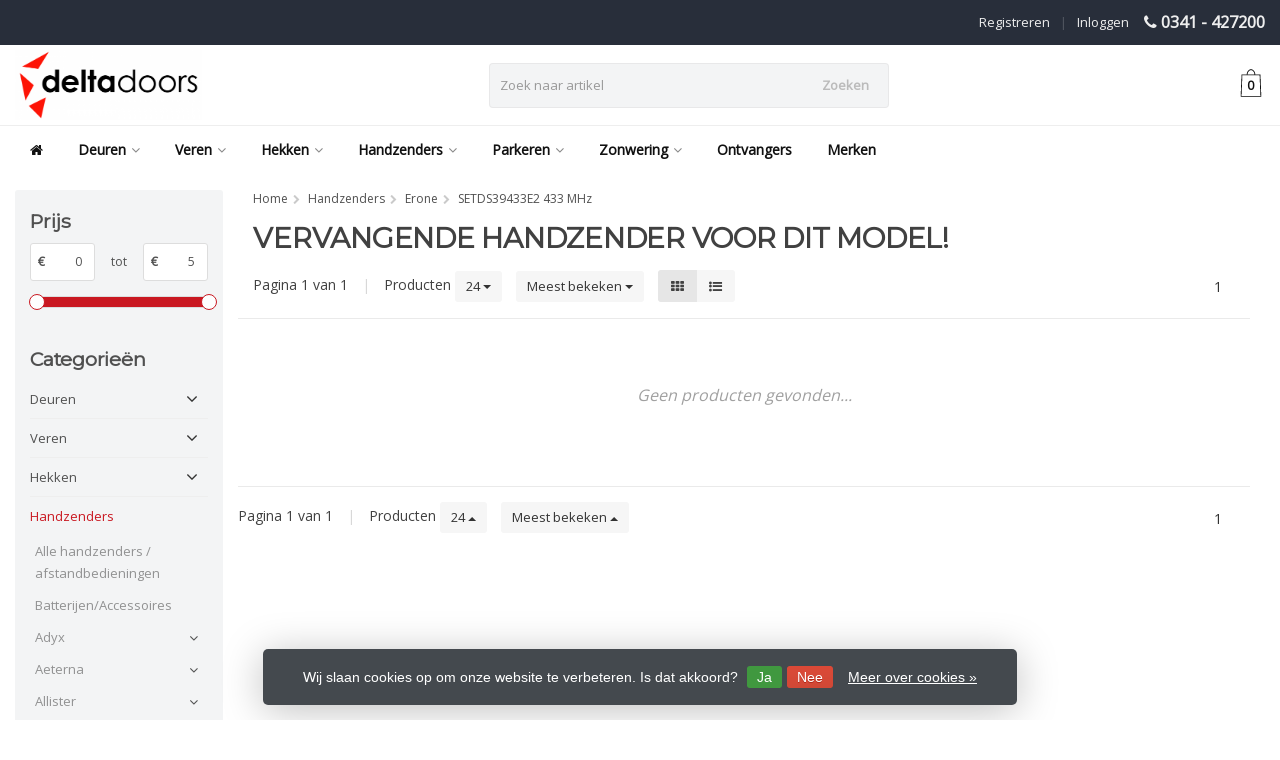

--- FILE ---
content_type: text/html;charset=utf-8
request_url: https://www.deurmax.nl/handzenders/erone/setds39433e2-433-mhz/
body_size: 56286
content:
<!DOCTYPE HTML>
<html lang="nl">
  <!--  Theme Satisfy design by Frontlabel - v1.5 - 16-6-2020 -->
  <head>
    <!-- Global site tag (gtag.js) - Google Analytics -->
<script async src="https://www.googletagmanager.com/gtag/js?id=UA-507385-3"></script>
<script>
  window.dataLayer = window.dataLayer || [];
  function gtag(){dataLayer.push(arguments);}
  gtag('js', new Date());
  gtag('config', 'UA-507385-3');
</script>
    <meta charset="utf-8"/>
<!-- [START] 'blocks/head.rain' -->
<!--

  (c) 2008-2025 Lightspeed Netherlands B.V.
  http://www.lightspeedhq.com
  Generated: 05-12-2025 @ 17:30:38

-->
<link rel="canonical" href="https://www.deurmax.nl/handzenders/erone/setds39433e2-433-mhz/"/>
<link rel="alternate" href="https://www.deurmax.nl/index.rss" type="application/rss+xml" title="Nieuwe producten"/>
<link href="https://cdn.webshopapp.com/assets/cookielaw.css?2025-02-20" rel="stylesheet" type="text/css"/>
<meta name="robots" content="noodp,noydir"/>
<meta name="google-site-verification" content="google5e023d58cc826029.html"/>
<meta property="og:url" content="https://www.deurmax.nl/handzenders/erone/setds39433e2-433-mhz/?source=facebook"/>
<meta property="og:site_name" content="Deurmax.nl "/>
<meta property="og:title" content="Vervangende handzender voor dit model!"/>
<meta property="og:description" content="Deurmax is uw overheaddeur en hekopener specialist ✅  Voor veren, deurpanelen, scharnieren van elke deur ✅ Distributeur van Chamberlain met de merken Motorl"/>
<script>
google5e0218268c5b627e.html
</script>
<script>
google5e023d58cc826029.html
</script>
<script>
54NOGpQTI3Vt3KAh3aca5dmNimA_PGBPp4xTpAZjPE8
</script>
<!--[if lt IE 9]>
<script src="https://cdn.webshopapp.com/assets/html5shiv.js?2025-02-20"></script>
<![endif]-->
<!-- [END] 'blocks/head.rain' -->
    <title>Vervangende handzender voor dit model! - Deurmax.nl </title>
    <meta name="description" content="Deurmax is uw overheaddeur en hekopener specialist ✅  Voor veren, deurpanelen, scharnieren van elke deur ✅ Distributeur van Chamberlain met de merken Motorl">
    <meta name="keywords" content="Vervangende, handzender, voor, dit, model!, Liftmaster, Distributeur, Chamberlain, Motorlift, deurpanelen, scharnieren, overheaddeur, sectionaaldeuren, torsieveren, slagbomen, slagboom, buismotor, buismotoren, Crawford, Alldoorco, Alsta, Hormann, Ind">  
    <meta name="viewport" content="width=device-width, initial-scale=1, minimum-scale=1, maximum-scale=1, user-scalable=0"/>
    <meta name="apple-mobile-web-app-capable" content="yes">
    <meta name="apple-mobile-web-app-status-bar-style" content="black"><meta property="og:type" content="website" />
    <meta property="og:description" content="Deurmax is uw overheaddeur en hekopener specialist ✅  Voor veren, deurpanelen, scharnieren van elke deur ✅ Distributeur van Chamberlain met de merken Motorl" />
            <meta http-equiv="X-UA-Compatible" content="IE=Edge">
    
                      
                  
        <meta itemprop="price" content="0.00" />
        <meta itemprop="priceCurrency" content="EUR" />
  

    <link rel="canonical" href="https://www.deurmax.nl/handzenders/erone/setds39433e2-433-mhz/" />
    <link rel="shortcut icon" href="https://cdn.webshopapp.com/shops/285517/themes/173481/assets/favicon.ico?20240723170216" type="image/x-icon" />
    <link rel="stylesheet" href="https://fonts.googleapis.com/css2?family=Open+Sans&family=Montserrat&display=swap">
    


    <link rel="stylesheet" href="https://cdn.webshopapp.com/shops/285517/themes/173481/assets/font-awesome-min.css?20240806163016">
    <link rel="stylesheet" href="https://cdn.webshopapp.com/shops/285517/themes/173481/assets/bootstrap-min.css?20240806163016">

    <link rel="stylesheet" href="https://cdn.webshopapp.com/shops/285517/themes/173481/assets/style.css??20240806163016-251205-173038" />    
    <link rel="stylesheet" href="https://cdn.webshopapp.com/shops/285517/themes/173481/assets/settings.css?4?20240806163016" />  
        <link rel="stylesheet" href="https://cdn.webshopapp.com/shops/285517/themes/173481/assets/owl-carousel-min.css??20240806163016" /> 
    <link rel="stylesheet" href="https://cdn.webshopapp.com/shops/285517/themes/173481/assets/custom.css??20240806163016-251205-173038" />
  
    <script src="https://cdn.webshopapp.com/shops/285517/themes/173481/assets/jquery-min.js?20240806163016"></script>
    <script src="https://cdn.webshopapp.com/shops/285517/themes/173481/assets/jquery-lazy-min.js?20240806163016"></script>
    
    <script src="https://cdn.webshopapp.com/assets/jquery-ui-1-10-1.js?2025-02-20"></script> 
    <script src="https://cdn.webshopapp.com/shops/285517/themes/173481/assets/jquery-ui-touch-punch-min.js?20240806163016"></script>
    <script src="https://cdn.webshopapp.com/assets/gui.js?2025-02-20"></script>
    <script src="https://cdn.webshopapp.com/assets/gui-responsive-2-0.js?2025-02-20"></script> 
        
    <!--[if lt IE 9]>
    <link rel="stylesheet" href="https://cdn.webshopapp.com/shops/285517/themes/173481/assets/style-ie.css?20240806163016" />
    <![endif]-->
    
  </head>
  <body class=" nav-2 navself-helper osx">            
    <div class="wrapper collection collection vervangende-handzender-voor-dit-model!">
      <header class="navself  secondnav">
            <div class="topnav">
                <div class="container-fluid">
                    <div class="row">
                        <div class="col-sm-6 topnav-usp hidden-xs hidden-sm">
                             
<ul>
  <li> <i class="fa geen" aria-hidden="true"></i></li>
</ul>






                         </div>
                        <div class="col-xs-12 col-md-6">
                                                        <div class="pull-right plsm account phone">
                                <ul>
                                    <li><i class="fa fa-phone"></i> <strong><a href="tel:0341---427200">0341 - 427200</a></strong></li>
                                </ul>
                            </div>
                            
                            <!-- LANGUAGE VALUTA -->
                            <div class="langcur pull-right">
                                <ul>
                                                                      </ul>
                            </div>
                            <!-- /LANGUAGE VALUTA -->
                            <!-- ACCOUNT -->
                            <div class="account">
                                <ul>
                                                                        <li><a href="https://www.deurmax.nl/account/" title="Mijn account">Inloggen </a></li>
                                    <li class="divider">|</li>
                                    <li><a href="https://www.deurmax.nl/account/register/" title="Registreren">Registreren </a></li>
                                                                    </ul>
                            </div>
                            <!-- /ACCOUNT -->
                        </div>
                    </div>
                </div>
            </div>


  
             
            	<!-- NAVIGATION -->
            <div class="navigation nav-2 option-1">
                                  
                <div class="container-fluid">
                    <div class="shoppingcart">
                        <a href="https://www.deurmax.nl/cart/" title="Winkelwagen">
                                      <svg xmlns="http://www.w3.org/2000/svg" class="shoppingbag" x="0px" y="0px"
            viewBox="0 0 65.2 65.2" style="enable-background:new 0 0 65.2 65.2;" xml:space="preserve" height="32">
              <path d="M54.6,12.6h-12c-0.4-6.7-4.7-12-10-12c-5.3,0-9.6,5.3-10,12h-12l-2.1,52h48.1L54.6,12.6z M32.6,2.6c4.2,0,7.6,4.4,8,10H24.6
              C25,7,28.4,2.6,32.6,2.6z M10.6,62.6l1.9-48h40.1l1.9,48H10.6z"/>
            </svg>
                                    </a>
                        <span class="cart">
              <span class="cart-total-quantity">0</span>
                        </span>
                    </div>

                    
                  	<div class="first-section hidden-xs hidden-sm">
                      <div class="logo">
                        <a class="" href="https://www.deurmax.nl/">
                          <img src="https://cdn.webshopapp.com/shops/285517/themes/173481/v/158021/assets/logo-non-scroll.png?20211124113612" class="light-version" alt="Deurmax.nl - De webshop in toegangstechniek" />
                        </a>
                      </div>
                     <!-- SEARCH -->
                        <div class="searchtop ">
                            
                            <div class="search hidden-xs">
                                <form class="" role="search" action="https://www.deurmax.nl/search/" method="get" id="form_search">
                                    <div class="input-group">
                                        <div class="inputholder">
                                            <input type="text" class="form-control" autocomplete="off" placeholder="Zoek naar artikel" name="q" id="srch">
                                            <button type="submit" class="searchbtn">Zoeken</button>
                                        </div>
                                    </div>
                                    <div class="autocomplete">
                                        <div class="arrow"></div>
                                        <div class="products-livesearch"></div>
                                        <div class="more">
                                            <a href="#">Bekijk alle resultaten <span>(0)</span></a>
                                        </div>
                                        <div class="notfound">Geen producten gevonden...</div>
                                    </div>
                                </form>
                            </div>
                        </div>
                        <!-- /SEARCH -->
                      <div class="right-section">
                        
                                              <!-- CART -->
                        <div class="carttop">
                            <a href="https://www.deurmax.nl/cart/" title="Winkelwagen">
                        <svg xmlns="http://www.w3.org/2000/svg" class="shoppingbag" x="0px" y="0px"
            viewBox="0 0 65.2 65.2" style="enable-background:new 0 0 65.2 65.2;" xml:space="preserve" height="32">
              <path d="M54.6,12.6h-12c-0.4-6.7-4.7-12-10-12c-5.3,0-9.6,5.3-10,12h-12l-2.1,52h48.1L54.6,12.6z M32.6,2.6c4.2,0,7.6,4.4,8,10H24.6
              C25,7,28.4,2.6,32.6,2.6z M10.6,62.6l1.9-48h40.1l1.9,48H10.6z"/>
            </svg>
                                      <span class="cart">
              <span class="cart-total-quantity">0</span>
            </span>
          </a>
                            <div class="view-cart">
                                <div class="cartproduct text-center">
  <span class="empty">Uw winkelwagen is leeg<svg version="1.1" class="shoppingbag" xmlns="http://www.w3.org/2000/svg" xmlns:xlink="http://www.w3.org/1999/xlink" x="0px" y="0px" viewBox="0 0 65.2 65.2" style="enable-background:new 0 0 65.2 65.2;" xml:space="preserve"><path d="M54.6,12.6h-12c-0.4-6.7-4.7-12-10-12c-5.3,0-9.6,5.3-10,12h-12l-2.1,52h48.1L54.6,12.6z M32.6,2.6c4.2,0,7.6,4.4,8,10H24.6C25,7,28.4,2.6,32.6,2.6z M10.6,62.6l1.9-48h40.1l1.9,48H10.6z"/></svg></span>
</div>

  

                            </div>
                        </div>
                        <!-- /CART -->
                        
                      </div>
											 
                        
                    </div>
                  
                  
                    <!-- MEGANAV -->
                    <nav class="nav desktop meganav hidden-xs hidden-sm">
                        <ul class="visible-links">
                            <li class="item home hidden-xs hidden-sm">
                                <a class="itemlink" href="https://www.deurmax.nl/"><i class="fa fa-home" aria-hidden="true"></i></a>
                            </li>

                                                        <li class="item sub deuren">
                                <a class="itemlink" href="https://www.deurmax.nl/deuren/" title="Deuren"  data-featured-url="https://cdn.webshopapp.com/shops/285517/files/306280668/280x200x1/deuren.jpg" data-original-url="https://cdn.webshopapp.com/shops/285517/files/306280668/280x200x1/deuren.jpg" >Deuren<i class="fa fa-angle-down" aria-hidden="true"></i></a>                                  <ul class="subnav">
                                                                        <li class="col-sm-3">
                                        <ul>
                                            <li class="img-category-stage">
                                                <img src="https://cdn.webshopapp.com/shops/285517/files/306280668/280x200x1/deuren.jpg" width="280" height="200" alt="Deuren" title="Deuren" data-original-url="https://cdn.webshopapp.com/shops/285517/files/306280668/280x200x1/deuren.jpg" class="img-responsive navcat" />
                                            </li>
                                        </ul>
                                    </li>
                                                                                                           <li class="col-sm-2 nopaddingr nosub">
                                        <ul>
                                            <li class="subheader"><a href="https://www.deurmax.nl/deuren/aandrijvingen/" title="Aandrijvingen"  data-featured-url="https://cdn.webshopapp.com/shops/285517/files/306275571/280x200x2/aandrijvingen.jpg" data-original-url="https://cdn.webshopapp.com/shops/285517/files/306275571/280x200x2/aandrijvingen.jpg" >Aandrijvingen</a>                                             </li>



                                        </ul>
                                    </li>
                                                                        <li class="col-sm-2 nopaddingr nosub">
                                        <ul>
                                            <li class="subheader"><a href="https://www.deurmax.nl/deuren/onderdelen-voor-deuren/" title="Onderdelen voor deuren"  data-featured-url="https://cdn.webshopapp.com/shops/285517/files/306290016/280x200x2/onderdelen-voor-deuren.jpg" data-original-url="https://cdn.webshopapp.com/shops/285517/files/306290016/280x200x2/onderdelen-voor-deuren.jpg" >Onderdelen voor deuren</a>                                             </li>



                                        </ul>
                                    </li>
                                                                        <li class="col-sm-2 nopaddingr nosub">
                                        <ul>
                                            <li class="subheader"><a href="https://www.deurmax.nl/deuren/onderdelen-voor-aandrijvingen/" title="Onderdelen voor aandrijvingen"  data-featured-url="https://cdn.webshopapp.com/shops/285517/files/306273939/280x200x2/onderdelen-voor-aandrijvingen.jpg" data-original-url="https://cdn.webshopapp.com/shops/285517/files/306273939/280x200x2/onderdelen-voor-aandrijvingen.jpg" >Onderdelen voor aandrijvingen</a>                                             </li>



                                        </ul>
                                    </li>
                                                                        <li class="col-sm-2 nopaddingr nosub">
                                        <ul>
                                            <li class="subheader"><a href="https://www.deurmax.nl/deuren/accessoires/" title="Accessoires"  data-featured-url="https://cdn.webshopapp.com/shops/285517/files/306290334/280x200x2/accessoires.jpg" data-original-url="https://cdn.webshopapp.com/shops/285517/files/306290334/280x200x2/accessoires.jpg" >Accessoires</a>                                             </li>



                                        </ul>
                                    </li>
                                                                        <li class="col-sm-2 nopaddingr nosub">
                                        <ul>
                                            <li class="subheader"><a href="https://www.deurmax.nl/deuren/panelen/" title="Panelen"  data-featured-url="https://cdn.webshopapp.com/shops/285517/files/345454648/280x200x2/panelen.jpg" data-original-url="https://cdn.webshopapp.com/shops/285517/files/345454648/280x200x2/panelen.jpg" >Panelen</a>                                             </li>



                                        </ul>
                                    </li>
                                                                        <li class="col-sm-2 nopaddingr nosub">
                                        <ul>
                                            <li class="subheader"><a href="https://www.deurmax.nl/deuren/garagedeuren/" title="Garagedeuren"  data-featured-url="https://cdn.webshopapp.com/shops/285517/files/395498239/280x200x2/garagedeuren.jpg" data-original-url="https://cdn.webshopapp.com/shops/285517/files/395498239/280x200x2/garagedeuren.jpg" >Garagedeuren</a>                                             </li>



                                        </ul>
                                    </li>
                                                                        <li class="col-sm-2 nopaddingr nosub">
                                        <ul>
                                            <li class="subheader"><a href="https://www.deurmax.nl/deuren/bedrijfsdeuren/" title="Bedrijfsdeuren"  data-featured-url="https://cdn.webshopapp.com/shops/285517/files/396464914/280x200x2/bedrijfsdeuren.jpg" data-original-url="https://cdn.webshopapp.com/shops/285517/files/396464914/280x200x2/bedrijfsdeuren.jpg" >Bedrijfsdeuren</a>                                             </li>



                                        </ul>
                                    </li>
                                                                     </ul>
                                                            </li>
                                                        <li class="item sub classicmenu veren">
                                <a class="itemlink" href="https://www.deurmax.nl/veren/" title="Veren"  data-featured-url="https://cdn.webshopapp.com/shops/285517/files/396426587/280x200x1/veren.jpg" data-original-url="https://cdn.webshopapp.com/shops/285517/files/396426587/280x200x1/veren.jpg" >Veren<i class="fa fa-angle-down" aria-hidden="true"></i></a>                                  <ul class="subnav">
                                                                        <li class="col-sm-3">
                                        <ul>
                                            <li class="img-category-stage">
                                                <img src="https://cdn.webshopapp.com/shops/285517/files/396426587/280x200x1/veren.jpg" width="280" height="200" alt="Veren" title="Veren" data-original-url="https://cdn.webshopapp.com/shops/285517/files/396426587/280x200x1/veren.jpg" class="img-responsive navcat" />
                                            </li>
                                        </ul>
                                    </li>
                                                                                                           <li class="col-sm-2 nopaddingr nosub">
                                        <ul>
                                            <li class="subheader"><a href="https://www.deurmax.nl/veren/torsieveren-voor-hormann/" title="Torsieveren voor Hormann "  data-featured-url="https://cdn.webshopapp.com/shops/285517/files/306274941/280x200x2/torsieveren-voor-hormann.jpg" data-original-url="https://cdn.webshopapp.com/shops/285517/files/306274941/280x200x2/torsieveren-voor-hormann.jpg" >Torsieveren voor Hormann </a>                                             </li>



                                        </ul>
                                    </li>
                                                                        <li class="col-sm-2 nopaddingr nosub">
                                        <ul>
                                            <li class="subheader"><a href="https://www.deurmax.nl/veren/torsieveren-voor-novoferm/" title="Torsieveren voor Novoferm"  data-featured-url="https://cdn.webshopapp.com/shops/285517/files/365961845/280x200x2/torsieveren-voor-novoferm.jpg" data-original-url="https://cdn.webshopapp.com/shops/285517/files/365961845/280x200x2/torsieveren-voor-novoferm.jpg" >Torsieveren voor Novoferm</a>                                             </li>



                                        </ul>
                                    </li>
                                                                        <li class="col-sm-2 nopaddingr nosub">
                                        <ul>
                                            <li class="subheader"><a href="https://www.deurmax.nl/veren/torsieveren-zonder-veerplug/" title="Torsieveren zonder veerplug"  data-featured-url="https://cdn.webshopapp.com/shops/285517/files/362947189/280x200x2/torsieveren-zonder-veerplug.jpg" data-original-url="https://cdn.webshopapp.com/shops/285517/files/362947189/280x200x2/torsieveren-zonder-veerplug.jpg" >Torsieveren zonder veerplug</a>                                             </li>



                                        </ul>
                                    </li>
                                                                        <li class="col-sm-2 nopaddingr nosub">
                                        <ul>
                                            <li class="subheader"><a href="https://www.deurmax.nl/veren/geplugde-torsieveren/" title="Geplugde torsieveren "  data-featured-url="https://cdn.webshopapp.com/shops/285517/files/306291843/280x200x2/geplugde-torsieveren.jpg" data-original-url="https://cdn.webshopapp.com/shops/285517/files/306291843/280x200x2/geplugde-torsieveren.jpg" >Geplugde torsieveren </a>                                             </li>



                                        </ul>
                                    </li>
                                                                        <li class="col-sm-2 nopaddingr nosub">
                                        <ul>
                                            <li class="subheader"><a href="https://www.deurmax.nl/veren/trekveren/" title="Trekveren"  data-featured-url="https://cdn.webshopapp.com/shops/285517/files/306292488/280x200x2/trekveren.jpg" data-original-url="https://cdn.webshopapp.com/shops/285517/files/306292488/280x200x2/trekveren.jpg" >Trekveren</a>                                             </li>



                                        </ul>
                                    </li>
                                                                        <li class="col-sm-2 nopaddingr nosub">
                                        <ul>
                                            <li class="subheader"><a href="https://www.deurmax.nl/veren/industrieveren-voor-hormann/" title="Industrieveren voor Hormann"  data-featured-url="https://cdn.webshopapp.com/shops/285517/files/486684974/280x200x2/industrieveren-voor-hormann.jpg" data-original-url="https://cdn.webshopapp.com/shops/285517/files/486684974/280x200x2/industrieveren-voor-hormann.jpg" >Industrieveren voor Hormann</a>                                             </li>



                                        </ul>
                                    </li>
                                                                     </ul>
                                                            </li>
                                                        <li class="item sub hekken">
                                <a class="itemlink" href="https://www.deurmax.nl/hekken/" title="Hekken"  data-featured-url="https://cdn.webshopapp.com/shops/285517/files/306280902/280x200x1/hekken.jpg" data-original-url="https://cdn.webshopapp.com/shops/285517/files/306280902/280x200x1/hekken.jpg" >Hekken<i class="fa fa-angle-down" aria-hidden="true"></i></a>                                  <ul class="subnav">
                                                                        <li class="col-sm-3">
                                        <ul>
                                            <li class="img-category-stage">
                                                <img src="https://cdn.webshopapp.com/shops/285517/files/306280902/280x200x1/hekken.jpg" width="280" height="200" alt="Hekken" title="Hekken" data-original-url="https://cdn.webshopapp.com/shops/285517/files/306280902/280x200x1/hekken.jpg" class="img-responsive navcat" />
                                            </li>
                                        </ul>
                                    </li>
                                                                                                           <li class="col-sm-2 nopaddingr nosub">
                                        <ul>
                                            <li class="subheader"><a href="https://www.deurmax.nl/hekken/schuifhekopener/" title="Schuifhekopener"  data-featured-url="https://cdn.webshopapp.com/shops/285517/files/306297714/280x200x2/schuifhekopener.jpg" data-original-url="https://cdn.webshopapp.com/shops/285517/files/306297714/280x200x2/schuifhekopener.jpg" >Schuifhekopener</a>                                             </li>



                                        </ul>
                                    </li>
                                                                        <li class="col-sm-2 nopaddingr nosub">
                                        <ul>
                                            <li class="subheader"><a href="https://www.deurmax.nl/hekken/draaihek-met-2-vleugels/" title="Draaihek met 2 vleugels"  data-featured-url="https://cdn.webshopapp.com/shops/285517/files/306274158/280x200x2/draaihek-met-2-vleugels.jpg" data-original-url="https://cdn.webshopapp.com/shops/285517/files/306274158/280x200x2/draaihek-met-2-vleugels.jpg" >Draaihek met 2 vleugels</a>                                             </li>



                                        </ul>
                                    </li>
                                                                        <li class="col-sm-2 nopaddingr nosub">
                                        <ul>
                                            <li class="subheader"><a href="https://www.deurmax.nl/hekken/onderdelen-voor-hekken/" title="Onderdelen voor hekken"  data-featured-url="https://cdn.webshopapp.com/shops/285517/files/306298974/280x200x2/onderdelen-voor-hekken.jpg" data-original-url="https://cdn.webshopapp.com/shops/285517/files/306298974/280x200x2/onderdelen-voor-hekken.jpg" >Onderdelen voor hekken</a>                                             </li>



                                        </ul>
                                    </li>
                                                                        <li class="col-sm-2 nopaddingr nosub">
                                        <ul>
                                            <li class="subheader"><a href="https://www.deurmax.nl/hekken/accessoires/" title="Accessoires"  data-featured-url="https://cdn.webshopapp.com/shops/285517/files/306298875/280x200x2/accessoires.jpg" data-original-url="https://cdn.webshopapp.com/shops/285517/files/306298875/280x200x2/accessoires.jpg" >Accessoires</a>                                             </li>



                                        </ul>
                                    </li>
                                                                        <li class="col-sm-2 nopaddingr nosub">
                                        <ul>
                                            <li class="subheader"><a href="https://www.deurmax.nl/hekken/electronica/" title="Electronica"  data-featured-url="https://cdn.webshopapp.com/shops/285517/files/306297498/280x200x2/electronica.jpg" data-original-url="https://cdn.webshopapp.com/shops/285517/files/306297498/280x200x2/electronica.jpg" >Electronica</a>                                             </li>



                                        </ul>
                                    </li>
                                                                        <li class="col-sm-2 nopaddingr nosub">
                                        <ul>
                                            <li class="subheader"><a href="https://www.deurmax.nl/hekken/draaihek-met-1-vleugel/" title="Draaihek met 1 vleugel"  data-featured-url="https://cdn.webshopapp.com/shops/285517/files/306298617/280x200x2/draaihek-met-1-vleugel.jpg" data-original-url="https://cdn.webshopapp.com/shops/285517/files/306298617/280x200x2/draaihek-met-1-vleugel.jpg" >Draaihek met 1 vleugel</a>                                             </li>



                                        </ul>
                                    </li>
                                                                     </ul>
                                                            </li>
                                                        <li class="item sub handzenders active">
                                <a class="itemlink" href="https://www.deurmax.nl/handzenders/" title="Handzenders"  data-featured-url="https://cdn.webshopapp.com/shops/285517/files/391456013/280x200x1/handzenders.jpg" data-original-url="https://cdn.webshopapp.com/shops/285517/files/391456013/280x200x1/handzenders.jpg" >Handzenders<i class="fa fa-angle-down" aria-hidden="true"></i></a>                                  <ul class="subnav">
                                                                        <li class="col-sm-3">
                                        <ul>
                                            <li class="img-category-stage">
                                                <img src="https://cdn.webshopapp.com/shops/285517/files/391456013/280x200x1/handzenders.jpg" width="280" height="200" alt="Handzenders" title="Handzenders" data-original-url="https://cdn.webshopapp.com/shops/285517/files/391456013/280x200x1/handzenders.jpg" class="img-responsive navcat" />
                                            </li>
                                        </ul>
                                    </li>
                                                                                                           <li class="col-sm-2 nopaddingr nosub">
                                        <ul>
                                            <li class="subheader"><a href="https://www.deurmax.nl/handzenders/alle-handzenders-afstandbedieningen/" title="Alle handzenders / afstandbedieningen"  data-featured-url="https://cdn.webshopapp.com/shops/285517/files/393386945/280x200x2/alle-handzenders-afstandbedieningen.jpg" data-original-url="https://cdn.webshopapp.com/shops/285517/files/393386945/280x200x2/alle-handzenders-afstandbedieningen.jpg" >Alle handzenders / afstandbedieningen</a>                                             </li>



                                        </ul>
                                    </li>
                                                                        <li class="col-sm-2 nopaddingr nosub">
                                        <ul>
                                            <li class="subheader"><a href="https://www.deurmax.nl/handzenders/batterijen-accessoires/" title="Batterijen/Accessoires"  data-featured-url="https://cdn.webshopapp.com/shops/285517/files/396425616/280x200x2/batterijen-accessoires.jpg" data-original-url="https://cdn.webshopapp.com/shops/285517/files/396425616/280x200x2/batterijen-accessoires.jpg" >Batterijen/Accessoires</a>                                             </li>



                                        </ul>
                                    </li>
                                                                        <li class="col-sm-2 nopaddingr">
                                        <ul>
                                            <li class="subheader"><a href="https://www.deurmax.nl/handzenders/adyx/" title="Adyx"  data-featured-url="https://cdn.webshopapp.com/shops/285517/files/390191930/280x200x2/adyx.jpg" data-original-url="https://cdn.webshopapp.com/shops/285517/files/390191930/280x200x2/adyx.jpg" >Adyx<i class="fa fa-angle-down" aria-hidden="true"></i></a>                                                 <ul>
                                                                                                        <li><a href="https://www.deurmax.nl/handzenders/adyx/433-mhz/"  data-featured-url="https://cdn.webshopapp.com/shops/285517/files/390277056/280x200x2/433-mhz.jpg" data-original-url="https://cdn.webshopapp.com/shops/285517/files/390277056/280x200x2/433-mhz.jpg" >433 MHz </a>
                                                                                                          </li>
                                                                                                        <li><a href="https://www.deurmax.nl/handzenders/adyx/bravo-te4433/"  data-featured-url="https://cdn.webshopapp.com/shops/285517/files/390693388/280x200x2/bravo-te4433.jpg" data-original-url="https://cdn.webshopapp.com/shops/285517/files/390693388/280x200x2/bravo-te4433.jpg" >Bravo / TE4433</a>
                                                                                                          </li>
                                                                                                    </ul>
                                                                                            </li>



                                        </ul>
                                    </li>
                                                                        <li class="col-sm-2 nopaddingr">
                                        <ul>
                                            <li class="subheader"><a href="https://www.deurmax.nl/handzenders/aeterna/" title="Aeterna"  data-featured-url="https://cdn.webshopapp.com/shops/285517/files/390192089/280x200x2/aeterna.jpg" data-original-url="https://cdn.webshopapp.com/shops/285517/files/390192089/280x200x2/aeterna.jpg" >Aeterna<i class="fa fa-angle-down" aria-hidden="true"></i></a>                                                 <ul>
                                                                                                        <li><a href="https://www.deurmax.nl/handzenders/aeterna/tx433/"  data-featured-url="https://cdn.webshopapp.com/shops/285517/files/390278406/280x200x2/tx433.jpg" data-original-url="https://cdn.webshopapp.com/shops/285517/files/390278406/280x200x2/tx433.jpg" >TX433</a>
                                                                                                          </li>
                                                                                                    </ul>
                                                                                            </li>



                                        </ul>
                                    </li>
                                                                        <li class="col-sm-2 nopaddingr">
                                        <ul>
                                            <li class="subheader"><a href="https://www.deurmax.nl/handzenders/allister/" title="Allister"  data-featured-url="https://cdn.webshopapp.com/shops/285517/files/390192175/280x200x2/allister.jpg" data-original-url="https://cdn.webshopapp.com/shops/285517/files/390192175/280x200x2/allister.jpg" >Allister<i class="fa fa-angle-down" aria-hidden="true"></i></a>                                                 <ul>
                                                                                                        <li><a href="https://www.deurmax.nl/handzenders/allister/9931-318-mhz/"  data-featured-url="https://cdn.webshopapp.com/shops/285517/files/390680808/280x200x2/9931-318-mhz.jpg" data-original-url="https://cdn.webshopapp.com/shops/285517/files/390680808/280x200x2/9931-318-mhz.jpg" >9931 318 MHz</a>
                                                                                                          </li>
                                                                                                        <li><a href="https://www.deurmax.nl/handzenders/allister/9931t-318-mhz/"  data-featured-url="https://cdn.webshopapp.com/shops/285517/files/390279458/280x200x2/9931t-318-mhz.jpg" data-original-url="https://cdn.webshopapp.com/shops/285517/files/390279458/280x200x2/9931t-318-mhz.jpg" >9931T 318 MHz</a>
                                                                                                          </li>
                                                                                                    </ul>
                                                                                            </li>



                                        </ul>
                                    </li>
                                                                        <li class="col-sm-2 nopaddingr">
                                        <ul>
                                            <li class="subheader"><a href="https://www.deurmax.nl/handzenders/allmatic/" title="Allmatic"  data-featured-url="https://cdn.webshopapp.com/shops/285517/files/390192599/280x200x2/allmatic.jpg" data-original-url="https://cdn.webshopapp.com/shops/285517/files/390192599/280x200x2/allmatic.jpg" >Allmatic<i class="fa fa-angle-down" aria-hidden="true"></i></a>                                                 <ul>
                                                                                                        <li><a href="https://www.deurmax.nl/handzenders/allmatic/aemx-1-4-433-mhz/"  data-featured-url="https://cdn.webshopapp.com/shops/285517/files/390283046/280x200x2/aemx-1-4-433-mhz.jpg" data-original-url="https://cdn.webshopapp.com/shops/285517/files/390283046/280x200x2/aemx-1-4-433-mhz.jpg" >AEMX 1/4  433 MHz</a>
                                                                                                          </li>
                                                                                                        <li><a href="https://www.deurmax.nl/handzenders/allmatic/aemx2-433-mhz/"  data-featured-url="https://cdn.webshopapp.com/shops/285517/files/390283140/280x200x2/aemx2-433-mhz.jpg" data-original-url="https://cdn.webshopapp.com/shops/285517/files/390283140/280x200x2/aemx2-433-mhz.jpg" >AEMX2 433 MHz</a>
                                                                                                          </li>
                                                                                                        <li><a href="https://www.deurmax.nl/handzenders/allmatic/asmx2-306-mhz/"  data-featured-url="https://cdn.webshopapp.com/shops/285517/files/390283533/280x200x2/asmx2-306-mhz.jpg" data-original-url="https://cdn.webshopapp.com/shops/285517/files/390283533/280x200x2/asmx2-306-mhz.jpg" >ASMX2 306 MHz</a>
                                                                                                          </li>
                                                                                                        <li><a href="https://www.deurmax.nl/handzenders/allmatic/asmx4-306-mhz/"  data-featured-url="https://cdn.webshopapp.com/shops/285517/files/390283678/280x200x2/asmx4-306-mhz.jpg" data-original-url="https://cdn.webshopapp.com/shops/285517/files/390283678/280x200x2/asmx4-306-mhz.jpg" >ASMX4 306 MHz</a>
                                                                                                          </li>
                                                                                                        <li><a href="https://www.deurmax.nl/handzenders/allmatic/mx-1-2-4-433-mhz/"  data-featured-url="https://cdn.webshopapp.com/shops/285517/files/390283364/280x200x2/mx-1-2-4-433-mhz.jpg" data-original-url="https://cdn.webshopapp.com/shops/285517/files/390283364/280x200x2/mx-1-2-4-433-mhz.jpg" >MX 1/2/4 433 MHz</a>
                                                                                                          </li>
                                                                                                        <li><a href="https://www.deurmax.nl/handzenders/allmatic/bbo-2wn/"  data-featured-url="https://cdn.webshopapp.com/shops/285517/files/390699347/280x200x2/bbo-2wn.jpg" data-original-url="https://cdn.webshopapp.com/shops/285517/files/390699347/280x200x2/bbo-2wn.jpg" >B.BO 2WN</a>
                                                                                                          </li>
                                                                                                        <li><a href="https://www.deurmax.nl/handzenders/allmatic/bro-over/"  data-featured-url="https://cdn.webshopapp.com/shops/285517/files/390701071/280x200x2/bro-over.jpg" data-original-url="https://cdn.webshopapp.com/shops/285517/files/390701071/280x200x2/bro-over.jpg" >B.RO OVER</a>
                                                                                                          </li>
                                                                                                        <li><a href="https://www.deurmax.nl/handzenders/allmatic/brostar/"  data-featured-url="https://cdn.webshopapp.com/shops/285517/files/390701162/280x200x2/brostar.jpg" data-original-url="https://cdn.webshopapp.com/shops/285517/files/390701162/280x200x2/brostar.jpg" >BRO.STAR</a>
                                                                                                          </li>
                                                                                                        <li><a href="https://www.deurmax.nl/handzenders/allmatic/mini-pass/"  data-featured-url="https://cdn.webshopapp.com/shops/285517/files/390701227/280x200x2/mini-pass.jpg" data-original-url="https://cdn.webshopapp.com/shops/285517/files/390701227/280x200x2/mini-pass.jpg" >MINI PASS</a>
                                                                                                          </li>
                                                                                                        <li><a href="https://www.deurmax.nl/handzenders/allmatic/tech3/"  data-featured-url="https://cdn.webshopapp.com/shops/285517/files/390701294/280x200x2/tech3.jpg" data-original-url="https://cdn.webshopapp.com/shops/285517/files/390701294/280x200x2/tech3.jpg" >TECH3</a>
                                                                                                          </li>
                                                                                                    </ul>
                                                                                            </li>



                                        </ul>
                                    </li>
                                                                        <li class="col-sm-2 nopaddingr">
                                        <ul>
                                            <li class="subheader"><a href="https://www.deurmax.nl/handzenders/allstar/" title="Allstar"  data-featured-url="https://cdn.webshopapp.com/shops/285517/files/390192666/280x200x2/allstar.jpg" data-original-url="https://cdn.webshopapp.com/shops/285517/files/390192666/280x200x2/allstar.jpg" >Allstar<i class="fa fa-angle-down" aria-hidden="true"></i></a>                                                 <ul>
                                                                                                        <li><a href="https://www.deurmax.nl/handzenders/allstar/9931-318-mhz/"  data-featured-url="https://cdn.webshopapp.com/shops/285517/files/390680739/280x200x2/9931-318-mhz.jpg" data-original-url="https://cdn.webshopapp.com/shops/285517/files/390680739/280x200x2/9931-318-mhz.jpg" >9931 318 MHz</a>
                                                                                                          </li>
                                                                                                        <li><a href="https://www.deurmax.nl/handzenders/allstar/9931t-318-mhz/"  data-featured-url="https://cdn.webshopapp.com/shops/285517/files/390680819/280x200x2/9931t-318-mhz.jpg" data-original-url="https://cdn.webshopapp.com/shops/285517/files/390680819/280x200x2/9931t-318-mhz.jpg" >9931T 318 MHz</a>
                                                                                                          </li>
                                                                                                    </ul>
                                                                                            </li>



                                        </ul>
                                    </li>
                                                                        <li class="col-sm-2 nopaddingr">
                                        <ul>
                                            <li class="subheader"><a href="https://www.deurmax.nl/handzenders/alltronic/" title="Alltronic"  data-featured-url="https://cdn.webshopapp.com/shops/285517/files/390198743/280x200x2/alltronic.jpg" data-original-url="https://cdn.webshopapp.com/shops/285517/files/390198743/280x200x2/alltronic.jpg" >Alltronic<i class="fa fa-angle-down" aria-hidden="true"></i></a>                                                 <ul>
                                                                                                        <li><a href="https://www.deurmax.nl/handzenders/alltronic/s425-433-mhz/"  data-featured-url="https://cdn.webshopapp.com/shops/285517/files/390681590/280x200x2/s425-433-mhz.jpg" data-original-url="https://cdn.webshopapp.com/shops/285517/files/390681590/280x200x2/s425-433-mhz.jpg" >S425 433 MHz</a>
                                                                                                          </li>
                                                                                                        <li><a href="https://www.deurmax.nl/handzenders/alltronic/s4259-1-433-mhz/"  data-featured-url="https://cdn.webshopapp.com/shops/285517/files/390681644/280x200x2/s4259-1-433-mhz.jpg" data-original-url="https://cdn.webshopapp.com/shops/285517/files/390681644/280x200x2/s4259-1-433-mhz.jpg" >S4259_1 433 MHz</a>
                                                                                                          </li>
                                                                                                        <li><a href="https://www.deurmax.nl/handzenders/alltronic/s4259-2-433-mhz/"  data-featured-url="https://cdn.webshopapp.com/shops/285517/files/390681724/280x200x2/s4259-2-433-mhz.jpg" data-original-url="https://cdn.webshopapp.com/shops/285517/files/390681724/280x200x2/s4259-2-433-mhz.jpg" >S4259_2 433 MHz</a>
                                                                                                          </li>
                                                                                                        <li><a href="https://www.deurmax.nl/handzenders/alltronic/s4259-4-433-mhz/"  data-featured-url="https://cdn.webshopapp.com/shops/285517/files/390681794/280x200x2/s4259-4-433-mhz.jpg" data-original-url="https://cdn.webshopapp.com/shops/285517/files/390681794/280x200x2/s4259-4-433-mhz.jpg" >S4259_4 433 MHz</a>
                                                                                                          </li>
                                                                                                    </ul>
                                                                                            </li>



                                        </ul>
                                    </li>
                                                                        <li class="col-sm-2 nopaddingr">
                                        <ul>
                                            <li class="subheader"><a href="https://www.deurmax.nl/handzenders/alutech/" title="Alutech"  data-featured-url="https://cdn.webshopapp.com/shops/285517/files/393395453/280x200x2/alutech.jpg" data-original-url="https://cdn.webshopapp.com/shops/285517/files/393395453/280x200x2/alutech.jpg" >Alutech<i class="fa fa-angle-down" aria-hidden="true"></i></a>                                                 <ul>
                                                                                                        <li><a href="https://www.deurmax.nl/handzenders/alutech/at-1s-868-mhz-draadloze-drukknop/"  data-featured-url="https://cdn.webshopapp.com/shops/285517/files/392007404/280x200x2/at-1s-868-mhz-draadloze-drukknop.jpg" data-original-url="https://cdn.webshopapp.com/shops/285517/files/392007404/280x200x2/at-1s-868-mhz-draadloze-drukknop.jpg" >AT-1S-868 MHz Draadloze drukknop</a>
                                                                                                          </li>
                                                                                                        <li><a href="https://www.deurmax.nl/handzenders/alutech/at-4n-868/"  data-featured-url="https://cdn.webshopapp.com/shops/285517/files/392070035/280x200x2/at-4n-868.jpg" data-original-url="https://cdn.webshopapp.com/shops/285517/files/392070035/280x200x2/at-4n-868.jpg" >AT-4N-868</a>
                                                                                                          </li>
                                                                                                    </ul>
                                                                                            </li>



                                        </ul>
                                    </li>
                                                                        <li class="col-sm-2 nopaddingr">
                                        <ul>
                                            <li class="subheader"><a href="https://www.deurmax.nl/handzenders/ansonic/" title="Ansonic"  data-featured-url="https://cdn.webshopapp.com/shops/285517/files/390198772/280x200x2/ansonic.jpg" data-original-url="https://cdn.webshopapp.com/shops/285517/files/390198772/280x200x2/ansonic.jpg" >Ansonic<i class="fa fa-angle-down" aria-hidden="true"></i></a>                                                 <ul>
                                                                                                        <li><a href="https://www.deurmax.nl/handzenders/ansonic/sa-434-mini-433-mhz/"  data-featured-url="https://cdn.webshopapp.com/shops/285517/files/390683754/280x200x2/sa-434-mini-433-mhz.jpg" data-original-url="https://cdn.webshopapp.com/shops/285517/files/390683754/280x200x2/sa-434-mini-433-mhz.jpg" >SA 434-Mini 433 MHz</a>
                                                                                                          </li>
                                                                                                        <li><a href="https://www.deurmax.nl/handzenders/ansonic/sa-868-1mini-m-868-mhz/"  data-featured-url="https://cdn.webshopapp.com/shops/285517/files/390683991/280x200x2/sa-868-1mini-m-868-mhz.jpg" data-original-url="https://cdn.webshopapp.com/shops/285517/files/390683991/280x200x2/sa-868-1mini-m-868-mhz.jpg" >SA 868-1Mini/M 868 MHz</a>
                                                                                                          </li>
                                                                                                        <li><a href="https://www.deurmax.nl/handzenders/ansonic/sa-434-1-2-3e-433-mhz/"  data-featured-url="https://cdn.webshopapp.com/shops/285517/files/390684031/280x200x2/sa-434-1-2-3e-433-mhz.jpg" data-original-url="https://cdn.webshopapp.com/shops/285517/files/390684031/280x200x2/sa-434-1-2-3e-433-mhz.jpg" >SA 434-1/2/3E 433 MHz</a>
                                                                                                          </li>
                                                                                                        <li><a href="https://www.deurmax.nl/handzenders/ansonic/sa-868-1-2-4e-868-mhz/"  data-featured-url="https://cdn.webshopapp.com/shops/285517/files/390683794/280x200x2/sa-868-1-2-4e-868-mhz.jpg" data-original-url="https://cdn.webshopapp.com/shops/285517/files/390683794/280x200x2/sa-868-1-2-4e-868-mhz.jpg" >SA 868-1/2/4E 868 MHz</a>
                                                                                                          </li>
                                                                                                        <li><a href="https://www.deurmax.nl/handzenders/ansonic/sa-868-1e-868-mhz/"  data-featured-url="https://cdn.webshopapp.com/shops/285517/files/390683942/280x200x2/sa-868-1e-868-mhz.jpg" data-original-url="https://cdn.webshopapp.com/shops/285517/files/390683942/280x200x2/sa-868-1e-868-mhz.jpg" >SA 868-1E 868 MHz</a>
                                                                                                          </li>
                                                                                                    </ul>
                                                                                            </li>



                                        </ul>
                                    </li>
                                                                        <li class="col-sm-2 nopaddingr">
                                        <ul>
                                            <li class="subheader"><a href="https://www.deurmax.nl/handzenders/aperto/" title="Aperto"  data-featured-url="https://cdn.webshopapp.com/shops/285517/files/390198876/280x200x2/aperto.jpg" data-original-url="https://cdn.webshopapp.com/shops/285517/files/390198876/280x200x2/aperto.jpg" >Aperto<i class="fa fa-angle-down" aria-hidden="true"></i></a>                                                 <ul>
                                                                                                        <li><a href="https://www.deurmax.nl/handzenders/aperto/cps1-433-mhz/"  data-featured-url="https://cdn.webshopapp.com/shops/285517/files/390684289/280x200x2/cps1-433-mhz.jpg" data-original-url="https://cdn.webshopapp.com/shops/285517/files/390684289/280x200x2/cps1-433-mhz.jpg" >CPS1 433 MHz</a>
                                                                                                          </li>
                                                                                                        <li><a href="https://www.deurmax.nl/handzenders/aperto/4013-tx03-434-4/"  data-featured-url="https://cdn.webshopapp.com/shops/285517/files/390702788/280x200x2/4013-tx03-434-4.jpg" data-original-url="https://cdn.webshopapp.com/shops/285517/files/390702788/280x200x2/4013-tx03-434-4.jpg" >4013 TX03-434-4</a>
                                                                                                          </li>
                                                                                                        <li><a href="https://www.deurmax.nl/handzenders/aperto/4020-tx03-868-4/"  data-featured-url="https://cdn.webshopapp.com/shops/285517/files/390702848/280x200x2/4020-tx03-868-4.jpg" data-original-url="https://cdn.webshopapp.com/shops/285517/files/390702848/280x200x2/4020-tx03-868-4.jpg" >4020 TX03-868-4</a>
                                                                                                          </li>
                                                                                                        <li><a href="https://www.deurmax.nl/handzenders/aperto/4022-tx02-434-2/"  data-featured-url="https://cdn.webshopapp.com/shops/285517/files/390702882/280x200x2/4022-tx02-434-2.jpg" data-original-url="https://cdn.webshopapp.com/shops/285517/files/390702882/280x200x2/4022-tx02-434-2.jpg" >4022 TX02-434-2</a>
                                                                                                          </li>
                                                                                                        <li><a href="https://www.deurmax.nl/handzenders/aperto/4025-tx02-868-2/"  data-featured-url="https://cdn.webshopapp.com/shops/285517/files/390702917/280x200x2/4025-tx02-868-2.jpg" data-original-url="https://cdn.webshopapp.com/shops/285517/files/390702917/280x200x2/4025-tx02-868-2.jpg" >4025 TX02-868-2</a>
                                                                                                          </li>
                                                                                                        <li><a href="https://www.deurmax.nl/handzenders/aperto/tx02-868-2-blue/"  data-featured-url="https://cdn.webshopapp.com/shops/285517/files/390702953/280x200x2/tx02-868-2-blue.jpg" data-original-url="https://cdn.webshopapp.com/shops/285517/files/390702953/280x200x2/tx02-868-2-blue.jpg" >TX02-868-2 Blue</a>
                                                                                                          </li>
                                                                                                    </ul>
                                                                                            </li>



                                        </ul>
                                    </li>
                                                                        <li class="col-sm-2 nopaddingr">
                                        <ul>
                                            <li class="subheader"><a href="https://www.deurmax.nl/handzenders/aprimatic/" title="Aprimatic"  data-featured-url="https://cdn.webshopapp.com/shops/285517/files/390198967/280x200x2/aprimatic.jpg" data-original-url="https://cdn.webshopapp.com/shops/285517/files/390198967/280x200x2/aprimatic.jpg" >Aprimatic<i class="fa fa-angle-down" aria-hidden="true"></i></a>                                                 <ul>
                                                                                                        <li><a href="https://www.deurmax.nl/handzenders/aprimatic/ts-1-2-305-mhz/"  data-featured-url="https://cdn.webshopapp.com/shops/285517/files/390685113/280x200x2/ts-1-2-305-mhz.jpg" data-original-url="https://cdn.webshopapp.com/shops/285517/files/390685113/280x200x2/ts-1-2-305-mhz.jpg" >TS 1/2 305 MHz</a>
                                                                                                          </li>
                                                                                                        <li><a href="https://www.deurmax.nl/handzenders/aprimatic/tm/"  data-featured-url="https://cdn.webshopapp.com/shops/285517/files/390703462/280x200x2/tm.jpg" data-original-url="https://cdn.webshopapp.com/shops/285517/files/390703462/280x200x2/tm.jpg" >TM</a>
                                                                                                          </li>
                                                                                                        <li><a href="https://www.deurmax.nl/handzenders/aprimatic/tr/"  data-featured-url="https://cdn.webshopapp.com/shops/285517/files/390703496/280x200x2/tr.jpg" data-original-url="https://cdn.webshopapp.com/shops/285517/files/390703496/280x200x2/tr.jpg" >TR</a>
                                                                                                          </li>
                                                                                                    </ul>
                                                                                            </li>



                                        </ul>
                                    </li>
                                                                        <li class="col-sm-2 nopaddingr">
                                        <ul>
                                            <li class="subheader"><a href="https://www.deurmax.nl/handzenders/avidsen/" title="Avidsen"  data-featured-url="https://cdn.webshopapp.com/shops/285517/files/390199032/280x200x2/avidsen.jpg" data-original-url="https://cdn.webshopapp.com/shops/285517/files/390199032/280x200x2/avidsen.jpg" >Avidsen<i class="fa fa-angle-down" aria-hidden="true"></i></a>                                                 <ul>
                                                                                                        <li><a href="https://www.deurmax.nl/handzenders/avidsen/100601-micromark-mm23164/"  data-featured-url="https://cdn.webshopapp.com/shops/285517/files/390691181/280x200x2/100601-micromark-mm23164.jpg" data-original-url="https://cdn.webshopapp.com/shops/285517/files/390691181/280x200x2/100601-micromark-mm23164.jpg" >100601 Micromark MM23164</a>
                                                                                                          </li>
                                                                                                    </ul>
                                                                                            </li>



                                        </ul>
                                    </li>
                                                                        <li class="col-sm-2 nopaddingr">
                                        <ul>
                                            <li class="subheader"><a href="https://www.deurmax.nl/handzenders/ata/" title="ATA"  data-featured-url="https://cdn.webshopapp.com/shops/285517/files/390199146/280x200x2/ata.jpg" data-original-url="https://cdn.webshopapp.com/shops/285517/files/390199146/280x200x2/ata.jpg" >ATA<i class="fa fa-angle-down" aria-hidden="true"></i></a>                                                 <ul>
                                                                                                        <li><a href="https://www.deurmax.nl/handzenders/ata/ptx-4-blue/"  data-featured-url="https://cdn.webshopapp.com/shops/285517/files/390703878/280x200x2/ptx-4-blue.jpg" data-original-url="https://cdn.webshopapp.com/shops/285517/files/390703878/280x200x2/ptx-4-blue.jpg" >PTX 4 Blue</a>
                                                                                                          </li>
                                                                                                        <li><a href="https://www.deurmax.nl/handzenders/ata/ptx-4-pink/"  data-featured-url="https://cdn.webshopapp.com/shops/285517/files/390703902/280x200x2/ptx-4-pink.jpg" data-original-url="https://cdn.webshopapp.com/shops/285517/files/390703902/280x200x2/ptx-4-pink.jpg" >PTX 4 Pink</a>
                                                                                                          </li>
                                                                                                    </ul>
                                                                                            </li>



                                        </ul>
                                    </li>
                                                                        <li class="col-sm-2 nopaddingr">
                                        <ul>
                                            <li class="subheader"><a href="https://www.deurmax.nl/handzenders/alldoorco/" title="Alldoorco"  data-featured-url="https://cdn.webshopapp.com/shops/285517/files/391946437/280x200x2/alldoorco.jpg" data-original-url="https://cdn.webshopapp.com/shops/285517/files/391946437/280x200x2/alldoorco.jpg" >Alldoorco<i class="fa fa-angle-down" aria-hidden="true"></i></a>                                                 <ul>
                                                                                                        <li><a href="https://www.deurmax.nl/handzenders/alldoorco/868-4/"  data-featured-url="https://cdn.webshopapp.com/shops/285517/files/390693727/280x200x2/868-4.jpg" data-original-url="https://cdn.webshopapp.com/shops/285517/files/390693727/280x200x2/868-4.jpg" >868/4</a>
                                                                                                          </li>
                                                                                                    </ul>
                                                                                            </li>



                                        </ul>
                                    </li>
                                                                        <li class="col-sm-2 nopaddingr">
                                        <ul>
                                            <li class="subheader"><a href="https://www.deurmax.nl/handzenders/b-d/" title="B&amp;D"  data-featured-url="https://cdn.webshopapp.com/shops/285517/files/391947299/280x200x2/b-d.jpg" data-original-url="https://cdn.webshopapp.com/shops/285517/files/391947299/280x200x2/b-d.jpg" >B&amp;D<i class="fa fa-angle-down" aria-hidden="true"></i></a>                                                 <ul>
                                                                                                        <li><a href="https://www.deurmax.nl/handzenders/b-d/062162-433-mhz/"  data-featured-url="https://cdn.webshopapp.com/shops/285517/files/390704632/280x200x2/062162-433-mhz.jpg" data-original-url="https://cdn.webshopapp.com/shops/285517/files/390704632/280x200x2/062162-433-mhz.jpg" >062162 433 MHz</a>
                                                                                                          </li>
                                                                                                        <li><a href="https://www.deurmax.nl/handzenders/b-d/062170-4333ebd-433-mhz/"  data-featured-url="https://cdn.webshopapp.com/shops/285517/files/390704674/280x200x2/062170-4333ebd-433-mhz.jpg" data-original-url="https://cdn.webshopapp.com/shops/285517/files/390704674/280x200x2/062170-4333ebd-433-mhz.jpg" >062170/4333EBD 433 MHz</a>
                                                                                                          </li>
                                                                                                    </ul>
                                                                                            </li>



                                        </ul>
                                    </li>
                                                                        <li class="col-sm-2 nopaddingr">
                                        <ul>
                                            <li class="subheader"><a href="https://www.deurmax.nl/handzenders/ballan/" title="Ballan"  data-featured-url="https://cdn.webshopapp.com/shops/285517/files/391946635/280x200x2/ballan.jpg" data-original-url="https://cdn.webshopapp.com/shops/285517/files/391946635/280x200x2/ballan.jpg" >Ballan<i class="fa fa-angle-down" aria-hidden="true"></i></a>                                                 <ul>
                                                                                                        <li><a href="https://www.deurmax.nl/handzenders/ballan/4013/"  data-featured-url="https://cdn.webshopapp.com/shops/285517/files/390704968/280x200x2/4013.jpg" data-original-url="https://cdn.webshopapp.com/shops/285517/files/390704968/280x200x2/4013.jpg" >4013</a>
                                                                                                          </li>
                                                                                                        <li><a href="https://www.deurmax.nl/handzenders/ballan/fm404b/"  data-featured-url="https://cdn.webshopapp.com/shops/285517/files/390705026/280x200x2/fm404b.jpg" data-original-url="https://cdn.webshopapp.com/shops/285517/files/390705026/280x200x2/fm404b.jpg" >FM404B</a>
                                                                                                          </li>
                                                                                                    </ul>
                                                                                            </li>



                                        </ul>
                                    </li>
                                                                        <li class="col-sm-2 nopaddingr">
                                        <ul>
                                            <li class="subheader"><a href="https://www.deurmax.nl/handzenders/bandy/" title="Bandy"  data-featured-url="https://cdn.webshopapp.com/shops/285517/files/391947411/280x200x2/bandy.jpg" data-original-url="https://cdn.webshopapp.com/shops/285517/files/391947411/280x200x2/bandy.jpg" >Bandy<i class="fa fa-angle-down" aria-hidden="true"></i></a>                                                 <ul>
                                                                                                        <li><a href="https://www.deurmax.nl/handzenders/bandy/bandy-433-mhz/"  data-featured-url="https://cdn.webshopapp.com/shops/285517/files/390705315/280x200x2/bandy-433-mhz.jpg" data-original-url="https://cdn.webshopapp.com/shops/285517/files/390705315/280x200x2/bandy-433-mhz.jpg" >Bandy 433 MHz</a>
                                                                                                          </li>
                                                                                                    </ul>
                                                                                            </li>



                                        </ul>
                                    </li>
                                                                        <li class="col-sm-2 nopaddingr">
                                        <ul>
                                            <li class="subheader"><a href="https://www.deurmax.nl/handzenders/beninca/" title="Beninca"  data-featured-url="https://cdn.webshopapp.com/shops/285517/files/391947466/280x200x2/beninca.jpg" data-original-url="https://cdn.webshopapp.com/shops/285517/files/391947466/280x200x2/beninca.jpg" >Beninca<i class="fa fa-angle-down" aria-hidden="true"></i></a>                                                 <ul>
                                                                                                        <li><a href="https://www.deurmax.nl/handzenders/beninca/lot-1a-2a-4a-306-mhz/"  data-featured-url="https://cdn.webshopapp.com/shops/285517/files/390708314/280x200x2/lot-1a-2a-4a-306-mhz.jpg" data-original-url="https://cdn.webshopapp.com/shops/285517/files/390708314/280x200x2/lot-1a-2a-4a-306-mhz.jpg" >LOT 1A/2A/4A 306 MHz</a>
                                                                                                          </li>
                                                                                                        <li><a href="https://www.deurmax.nl/handzenders/beninca/lot-1w-2w-4w-433-mhz/"  data-featured-url="https://cdn.webshopapp.com/shops/285517/files/390708383/280x200x2/lot-1w-2w-4w-433-mhz.jpg" data-original-url="https://cdn.webshopapp.com/shops/285517/files/390708383/280x200x2/lot-1w-2w-4w-433-mhz.jpg" >LOT 1W/2W/4W 433 MHz</a>
                                                                                                          </li>
                                                                                                        <li><a href="https://www.deurmax.nl/handzenders/beninca/lot-1wm-2wm-433-mhz/"  data-featured-url="https://cdn.webshopapp.com/shops/285517/files/390708814/280x200x2/lot-1wm-2wm-433-mhz.jpg" data-original-url="https://cdn.webshopapp.com/shops/285517/files/390708814/280x200x2/lot-1wm-2wm-433-mhz.jpg" >LOT 1WM/2WM 433 MHz</a>
                                                                                                          </li>
                                                                                                        <li><a href="https://www.deurmax.nl/handzenders/beninca/lotx-1-2-4-306-mhz/"  data-featured-url="https://cdn.webshopapp.com/shops/285517/files/390708853/280x200x2/lotx-1-2-4-306-mhz.jpg" data-original-url="https://cdn.webshopapp.com/shops/285517/files/390708853/280x200x2/lotx-1-2-4-306-mhz.jpg" >LOTX 1/2/4 306 MHz</a>
                                                                                                          </li>
                                                                                                        <li><a href="https://www.deurmax.nl/handzenders/beninca/lotx-1ps-2ps-306-mhz/"  data-featured-url="https://cdn.webshopapp.com/shops/285517/files/390708907/280x200x2/lotx-1ps-2ps-306-mhz.jpg" data-original-url="https://cdn.webshopapp.com/shops/285517/files/390708907/280x200x2/lotx-1ps-2ps-306-mhz.jpg" >LOTX 1PS/2PS 306 MHz</a>
                                                                                                          </li>
                                                                                                        <li><a href="https://www.deurmax.nl/handzenders/beninca/t2w-t4w-433-mhz/"  data-featured-url="https://cdn.webshopapp.com/shops/285517/files/390708939/280x200x2/t2w-t4w-433-mhz.jpg" data-original-url="https://cdn.webshopapp.com/shops/285517/files/390708939/280x200x2/t2w-t4w-433-mhz.jpg" >T2W/T4W 433 MHz</a>
                                                                                                          </li>
                                                                                                        <li><a href="https://www.deurmax.nl/handzenders/beninca/"  data-featured-url="https://cdn.webshopapp.com/shops/285517/files/390708969/280x200x2/lot-wcv.jpg" data-original-url="https://cdn.webshopapp.com/shops/285517/files/390708969/280x200x2/lot-wcv.jpg" >LOT WCV</a>
                                                                                                          </li>
                                                                                                        <li><a href="https://www.deurmax.nl/handzenders/beninca/togo-qv-vw/"  data-featured-url="https://cdn.webshopapp.com/shops/285517/files/390708989/280x200x2/togo-qv-vw.jpg" data-original-url="https://cdn.webshopapp.com/shops/285517/files/390708989/280x200x2/togo-qv-vw.jpg" >TO.GO QV/VW</a>
                                                                                                          </li>
                                                                                                        <li><a href="https://www.deurmax.nl/handzenders/beninca/togo-wv/"  data-featured-url="https://cdn.webshopapp.com/shops/285517/files/390709063/280x200x2/togo-wv.jpg" data-original-url="https://cdn.webshopapp.com/shops/285517/files/390709063/280x200x2/togo-wv.jpg" >TO.GO WV</a>
                                                                                                          </li>
                                                                                                        <li><a href="https://www.deurmax.nl/handzenders/beninca/togo-wp/"  data-featured-url="https://cdn.webshopapp.com/shops/285517/files/390709121/280x200x2/togo-wp.jpg" data-original-url="https://cdn.webshopapp.com/shops/285517/files/390709121/280x200x2/togo-wp.jpg" >TO.GO WP</a>
                                                                                                          </li>
                                                                                                        <li><a href="https://www.deurmax.nl/handzenders/beninca/io/"  data-featured-url="https://cdn.webshopapp.com/shops/285517/files/390709180/280x200x2/io.jpg" data-original-url="https://cdn.webshopapp.com/shops/285517/files/390709180/280x200x2/io.jpg" >iO</a>
                                                                                                          </li>
                                                                                                        <li><a href="https://www.deurmax.nl/handzenders/beninca/apple/"  data-featured-url="https://cdn.webshopapp.com/shops/285517/files/390709201/280x200x2/apple.jpg" data-original-url="https://cdn.webshopapp.com/shops/285517/files/390709201/280x200x2/apple.jpg" >Apple</a>
                                                                                                          </li>
                                                                                                        <li><a href="https://www.deurmax.nl/handzenders/beninca/cupido/"  data-featured-url="https://cdn.webshopapp.com/shops/285517/files/390709310/280x200x2/cupido.jpg" data-original-url="https://cdn.webshopapp.com/shops/285517/files/390709310/280x200x2/cupido.jpg" >Cupido</a>
                                                                                                          </li>
                                                                                                    </ul>
                                                                                            </li>



                                        </ul>
                                    </li>
                                                                        <li class="col-sm-2 nopaddingr">
                                        <ul>
                                            <li class="subheader"><a href="https://www.deurmax.nl/handzenders/berner/" title="Berner"  data-featured-url="https://cdn.webshopapp.com/shops/285517/files/394036286/280x200x2/berner.jpg" data-original-url="https://cdn.webshopapp.com/shops/285517/files/394036286/280x200x2/berner.jpg" >Berner<i class="fa fa-angle-down" aria-hidden="true"></i></a>                                                 <ul>
                                                                                                        <li><a href="https://www.deurmax.nl/handzenders/berner/bhs-140/"  data-featured-url="https://cdn.webshopapp.com/shops/285517/files/390714820/280x200x2/bhs-140.jpg" data-original-url="https://cdn.webshopapp.com/shops/285517/files/390714820/280x200x2/bhs-140.jpg" >BHS 140</a>
                                                                                                          </li>
                                                                                                    </ul>
                                                                                            </li>



                                        </ul>
                                    </li>
                                                                        <li class="col-sm-2 nopaddingr">
                                        <ul>
                                            <li class="subheader"><a href="https://www.deurmax.nl/handzenders/beside/" title="Beside"  data-featured-url="https://cdn.webshopapp.com/shops/285517/files/394036495/280x200x2/beside.jpg" data-original-url="https://cdn.webshopapp.com/shops/285517/files/394036495/280x200x2/beside.jpg" >Beside<i class="fa fa-angle-down" aria-hidden="true"></i></a>                                                 <ul>
                                                                                                        <li><a href="https://www.deurmax.nl/handzenders/beside/bezap-433-mhz/"  data-featured-url="https://cdn.webshopapp.com/shops/285517/files/390715255/280x200x2/bezap-433-mhz.jpg" data-original-url="https://cdn.webshopapp.com/shops/285517/files/390715255/280x200x2/bezap-433-mhz.jpg" >BEZAP 433 MHz</a>
                                                                                                          </li>
                                                                                                        <li><a href="https://www.deurmax.nl/handzenders/beside/hit-433-mhz/"  data-featured-url="https://cdn.webshopapp.com/shops/285517/files/390715308/280x200x2/hit-433-mhz.jpg" data-original-url="https://cdn.webshopapp.com/shops/285517/files/390715308/280x200x2/hit-433-mhz.jpg" >HIT 433 MHz</a>
                                                                                                          </li>
                                                                                                    </ul>
                                                                                            </li>



                                        </ul>
                                    </li>
                                                                        <li class="col-sm-2 nopaddingr">
                                        <ul>
                                            <li class="subheader"><a href="https://www.deurmax.nl/handzenders/beta-elettronica/" title="Beta Elettronica"  data-featured-url="https://cdn.webshopapp.com/shops/285517/files/394036596/280x200x2/beta-elettronica.jpg" data-original-url="https://cdn.webshopapp.com/shops/285517/files/394036596/280x200x2/beta-elettronica.jpg" >Beta Elettronica<i class="fa fa-angle-down" aria-hidden="true"></i></a>                                                 <ul>
                                                                                                        <li><a href="https://www.deurmax.nl/handzenders/beta-elettronica/betalarm-5500-330-mhz/"  data-featured-url="https://cdn.webshopapp.com/shops/285517/files/390719094/280x200x2/betalarm-5500-330-mhz.jpg" data-original-url="https://cdn.webshopapp.com/shops/285517/files/390719094/280x200x2/betalarm-5500-330-mhz.jpg" >Betalarm 5500 330 MHz</a>
                                                                                                          </li>
                                                                                                    </ul>
                                                                                            </li>



                                        </ul>
                                    </li>
                                                                        <li class="col-sm-2 nopaddingr">
                                        <ul>
                                            <li class="subheader"><a href="https://www.deurmax.nl/handzenders/bft/" title="BFT"  data-featured-url="https://cdn.webshopapp.com/shops/285517/files/394036667/280x200x2/bft.jpg" data-original-url="https://cdn.webshopapp.com/shops/285517/files/394036667/280x200x2/bft.jpg" >BFT<i class="fa fa-angle-down" aria-hidden="true"></i></a>                                                 <ul>
                                                                                                        <li><a href="https://www.deurmax.nl/handzenders/bft/bft-306-mhz/"  data-featured-url="https://cdn.webshopapp.com/shops/285517/files/390720664/280x200x2/bft-306-mhz.jpg" data-original-url="https://cdn.webshopapp.com/shops/285517/files/390720664/280x200x2/bft-306-mhz.jpg" >BFT 306 MHz</a>
                                                                                                          </li>
                                                                                                        <li><a href="https://www.deurmax.nl/handzenders/bft/trc/"  data-featured-url="https://cdn.webshopapp.com/shops/285517/files/390720741/280x200x2/trc.jpg" data-original-url="https://cdn.webshopapp.com/shops/285517/files/390720741/280x200x2/trc.jpg" >TRC</a>
                                                                                                          </li>
                                                                                                        <li><a href="https://www.deurmax.nl/handzenders/bft/vtm-1-2-4-315-mhz/"  data-featured-url="https://cdn.webshopapp.com/shops/285517/files/390720793/280x200x2/vtm-1-2-4-315-mhz.jpg" data-original-url="https://cdn.webshopapp.com/shops/285517/files/390720793/280x200x2/vtm-1-2-4-315-mhz.jpg" >VTM 1/2/4  315 MHz</a>
                                                                                                          </li>
                                                                                                        <li><a href="https://www.deurmax.nl/handzenders/bft/teo-1-2-4-433-mhz/"  data-featured-url="https://cdn.webshopapp.com/shops/285517/files/390720836/280x200x2/teo-1-2-4-433-mhz.jpg" data-original-url="https://cdn.webshopapp.com/shops/285517/files/390720836/280x200x2/teo-1-2-4-433-mhz.jpg" >TEO 1/2/4  433 MHz</a>
                                                                                                          </li>
                                                                                                        <li><a href="https://www.deurmax.nl/handzenders/bft/mitto/"  data-featured-url="https://cdn.webshopapp.com/shops/285517/files/390720859/280x200x2/mitto.jpg" data-original-url="https://cdn.webshopapp.com/shops/285517/files/390720859/280x200x2/mitto.jpg" >Mitto</a>
                                                                                                          </li>
                                                                                                        <li><a href="https://www.deurmax.nl/handzenders/bft/mitto-b/"  data-featured-url="https://cdn.webshopapp.com/shops/285517/files/390720882/280x200x2/mitto-b.jpg" data-original-url="https://cdn.webshopapp.com/shops/285517/files/390720882/280x200x2/mitto-b.jpg" >Mitto B</a>
                                                                                                          </li>
                                                                                                        <li><a href="https://www.deurmax.nl/handzenders/bft/kleio/"  data-featured-url="https://cdn.webshopapp.com/shops/285517/files/390720907/280x200x2/kleio.jpg" data-original-url="https://cdn.webshopapp.com/shops/285517/files/390720907/280x200x2/kleio.jpg" >Kleio</a>
                                                                                                          </li>
                                                                                                        <li><a href="https://www.deurmax.nl/handzenders/bft/ghibli/"  data-featured-url="https://cdn.webshopapp.com/shops/285517/files/390720942/280x200x2/ghibli.jpg" data-original-url="https://cdn.webshopapp.com/shops/285517/files/390720942/280x200x2/ghibli.jpg" >Ghibli</a>
                                                                                                          </li>
                                                                                                        <li><a href="https://www.deurmax.nl/handzenders/bft/rb4/"  data-featured-url="https://cdn.webshopapp.com/shops/285517/files/390721031/280x200x2/rb4.jpg" data-original-url="https://cdn.webshopapp.com/shops/285517/files/390721031/280x200x2/rb4.jpg" >RB4</a>
                                                                                                          </li>
                                                                                                    </ul>
                                                                                            </li>



                                        </ul>
                                    </li>
                                                                        <li class="col-sm-2 nopaddingr">
                                        <ul>
                                            <li class="subheader"><a href="https://www.deurmax.nl/handzenders/came/" title="Came"  data-featured-url="https://cdn.webshopapp.com/shops/285517/files/394036765/280x200x2/came.jpg" data-original-url="https://cdn.webshopapp.com/shops/285517/files/394036765/280x200x2/came.jpg" >Came<i class="fa fa-angle-down" aria-hidden="true"></i></a>                                                 <ul>
                                                                                                        <li><a href="https://www.deurmax.nl/handzenders/came/t312-315-mhz/"  data-featured-url="https://cdn.webshopapp.com/shops/285517/files/390725822/280x200x2/t312-315-mhz.jpg" data-original-url="https://cdn.webshopapp.com/shops/285517/files/390725822/280x200x2/t312-315-mhz.jpg" >T312 315 MHz</a>
                                                                                                          </li>
                                                                                                        <li><a href="https://www.deurmax.nl/handzenders/came/top-43-na/"  data-featured-url="https://cdn.webshopapp.com/shops/285517/files/390725856/280x200x2/top-43-na.jpg" data-original-url="https://cdn.webshopapp.com/shops/285517/files/390725856/280x200x2/top-43-na.jpg" >TOP 43 NA</a>
                                                                                                          </li>
                                                                                                        <li><a href="https://www.deurmax.nl/handzenders/came/top-43-ev/"  data-featured-url="https://cdn.webshopapp.com/shops/285517/files/390725918/280x200x2/top-43-ev.jpg" data-original-url="https://cdn.webshopapp.com/shops/285517/files/390725918/280x200x2/top-43-ev.jpg" >TOP 43 EV</a>
                                                                                                          </li>
                                                                                                        <li><a href="https://www.deurmax.nl/handzenders/came/t432-t433-t432a-t434-433-mhz/"  data-featured-url="https://cdn.webshopapp.com/shops/285517/files/390725966/280x200x2/t432-t433-t432a-t434-433-mhz.jpg" data-original-url="https://cdn.webshopapp.com/shops/285517/files/390725966/280x200x2/t432-t433-t432a-t434-433-mhz.jpg" >T432/T433/T432A/T434  433 MHz</a>
                                                                                                          </li>
                                                                                                        <li><a href="https://www.deurmax.nl/handzenders/came/tam432sa-433-mhz/"  data-featured-url="https://cdn.webshopapp.com/shops/285517/files/390726000/280x200x2/tam432sa-433-mhz.jpg" data-original-url="https://cdn.webshopapp.com/shops/285517/files/390726000/280x200x2/tam432sa-433-mhz.jpg" >TAM432SA 433 MHz</a>
                                                                                                          </li>
                                                                                                        <li><a href="https://www.deurmax.nl/handzenders/came/top-432na-432s-433-mhz/"  data-featured-url="https://cdn.webshopapp.com/shops/285517/files/390726096/280x200x2/top-432na-432s-433-mhz.jpg" data-original-url="https://cdn.webshopapp.com/shops/285517/files/390726096/280x200x2/top-432na-432s-433-mhz.jpg" >TOP 432NA/432S  433 MHz</a>
                                                                                                          </li>
                                                                                                    </ul>
                                                                                            </li>



                                        </ul>
                                    </li>
                                                                        <li class="col-sm-2 nopaddingr">
                                        <ul>
                                            <li class="subheader"><a href="https://www.deurmax.nl/handzenders/cardin/" title="Cardin"  data-featured-url="https://cdn.webshopapp.com/shops/285517/files/394036992/280x200x2/cardin.jpg" data-original-url="https://cdn.webshopapp.com/shops/285517/files/394036992/280x200x2/cardin.jpg" >Cardin<i class="fa fa-angle-down" aria-hidden="true"></i></a>                                                 <ul>
                                                                                                        <li><a href="https://www.deurmax.nl/handzenders/cardin/s300-s301-s302/"  data-featured-url="https://cdn.webshopapp.com/shops/285517/files/390728631/280x200x2/s300-s301-s302.jpg" data-original-url="https://cdn.webshopapp.com/shops/285517/files/390728631/280x200x2/s300-s301-s302.jpg" >S300/S301/S302</a>
                                                                                                          </li>
                                                                                                        <li><a href="https://www.deurmax.nl/handzenders/cardin/s476-tx2-tx4-433-mhz/"  data-featured-url="https://cdn.webshopapp.com/shops/285517/files/390728675/280x200x2/s476-tx2-tx4-433-mhz.jpg" data-original-url="https://cdn.webshopapp.com/shops/285517/files/390728675/280x200x2/s476-tx2-tx4-433-mhz.jpg" >S476 TX2/TX4 433 MHz</a>
                                                                                                          </li>
                                                                                                        <li><a href="https://www.deurmax.nl/handzenders/cardin/trq449100/"  data-featured-url="https://cdn.webshopapp.com/shops/285517/files/390728722/280x200x2/trq449100.jpg" data-original-url="https://cdn.webshopapp.com/shops/285517/files/390728722/280x200x2/trq449100.jpg" >TRQ449100</a>
                                                                                                          </li>
                                                                                                        <li><a href="https://www.deurmax.nl/handzenders/cardin/trq486200/"  data-featured-url="https://cdn.webshopapp.com/shops/285517/files/390728782/280x200x2/trq486200.jpg" data-original-url="https://cdn.webshopapp.com/shops/285517/files/390728782/280x200x2/trq486200.jpg" >TRQ486200</a>
                                                                                                          </li>
                                                                                                        <li><a href="https://www.deurmax.nl/handzenders/cardin/trq486400/"  data-featured-url="https://cdn.webshopapp.com/shops/285517/files/392620339/280x200x2/trq486400.jpg" data-original-url="https://cdn.webshopapp.com/shops/285517/files/392620339/280x200x2/trq486400.jpg" >TRQ486400</a>
                                                                                                          </li>
                                                                                                        <li><a href="https://www.deurmax.nl/handzenders/cardin/s38-tx2/"  data-featured-url="https://cdn.webshopapp.com/shops/285517/files/392627228/280x200x2/s38-tx2.jpg" data-original-url="https://cdn.webshopapp.com/shops/285517/files/392627228/280x200x2/s38-tx2.jpg" >S38 TX2</a>
                                                                                                          </li>
                                                                                                        <li><a href="https://www.deurmax.nl/handzenders/cardin/s435-tx2/"  data-featured-url="https://cdn.webshopapp.com/shops/285517/files/392627426/280x200x2/s435-tx2.jpg" data-original-url="https://cdn.webshopapp.com/shops/285517/files/392627426/280x200x2/s435-tx2.jpg" >S435 TX2</a>
                                                                                                          </li>
                                                                                                        <li><a href="https://www.deurmax.nl/handzenders/cardin/s466-tx2-tx4/"  data-featured-url="https://cdn.webshopapp.com/shops/285517/files/392627618/280x200x2/s466-tx2-tx4.jpg" data-original-url="https://cdn.webshopapp.com/shops/285517/files/392627618/280x200x2/s466-tx2-tx4.jpg" >S466 TX2/TX4</a>
                                                                                                          </li>
                                                                                                        <li><a href="https://www.deurmax.nl/handzenders/cardin/s449-qz2-qz3-qz4/"  data-featured-url="https://cdn.webshopapp.com/shops/285517/files/392627835/280x200x2/s449-qz2-qz3-qz4.jpg" data-original-url="https://cdn.webshopapp.com/shops/285517/files/392627835/280x200x2/s449-qz2-qz3-qz4.jpg" >S449 QZ2/QZ3/QZ4</a>
                                                                                                          </li>
                                                                                                        <li><a href="https://www.deurmax.nl/handzenders/cardin/s486-qz2-qz3-qz4/"  data-featured-url="https://cdn.webshopapp.com/shops/285517/files/392628343/280x200x2/s486-qz2-qz3-qz4.jpg" data-original-url="https://cdn.webshopapp.com/shops/285517/files/392628343/280x200x2/s486-qz2-qz3-qz4.jpg" >S486 QZ2/QZ3/QZ4</a>
                                                                                                          </li>
                                                                                                    </ul>
                                                                                            </li>



                                        </ul>
                                    </li>
                                                                        <li class="col-sm-2 nopaddingr">
                                        <ul>
                                            <li class="subheader"><a href="https://www.deurmax.nl/handzenders/carper/" title="Carper"  data-featured-url="https://cdn.webshopapp.com/shops/285517/files/391946691/280x200x2/carper.jpg" data-original-url="https://cdn.webshopapp.com/shops/285517/files/391946691/280x200x2/carper.jpg" >Carper<i class="fa fa-angle-down" aria-hidden="true"></i></a>                                                 <ul>
                                                                                                        <li><a href="https://www.deurmax.nl/handzenders/carper/c390-390-mhz/"  data-featured-url="https://cdn.webshopapp.com/shops/285517/files/390735363/280x200x2/c390-390-mhz.jpg" data-original-url="https://cdn.webshopapp.com/shops/285517/files/390735363/280x200x2/c390-390-mhz.jpg" >C390 390 MHz</a>
                                                                                                          </li>
                                                                                                        <li><a href="https://www.deurmax.nl/handzenders/carper/c318t-318-mhz/"  data-featured-url="https://cdn.webshopapp.com/shops/285517/files/390735390/280x200x2/c318t-318-mhz.jpg" data-original-url="https://cdn.webshopapp.com/shops/285517/files/390735390/280x200x2/c318t-318-mhz.jpg" >C318T 318 MHz</a>
                                                                                                          </li>
                                                                                                    </ul>
                                                                                            </li>



                                        </ul>
                                    </li>
                                                                        <li class="col-sm-2 nopaddingr">
                                        <ul>
                                            <li class="subheader"><a href="https://www.deurmax.nl/handzenders/casali/" title="Casali"  data-featured-url="https://cdn.webshopapp.com/shops/285517/files/394037108/280x200x2/casali.jpg" data-original-url="https://cdn.webshopapp.com/shops/285517/files/394037108/280x200x2/casali.jpg" >Casali<i class="fa fa-angle-down" aria-hidden="true"></i></a>                                                 <ul>
                                                                                                        <li><a href="https://www.deurmax.nl/handzenders/casali/genius-433-2-3-433-mhz/"  data-featured-url="https://cdn.webshopapp.com/shops/285517/files/390735416/280x200x2/genius-433-2-3-433-mhz.jpg" data-original-url="https://cdn.webshopapp.com/shops/285517/files/390735416/280x200x2/genius-433-2-3-433-mhz.jpg" >Genius 433 2/3 433 MHz</a>
                                                                                                          </li>
                                                                                                    </ul>
                                                                                            </li>



                                        </ul>
                                    </li>
                                                                        <li class="col-sm-2 nopaddingr">
                                        <ul>
                                            <li class="subheader"><a href="https://www.deurmax.nl/handzenders/casit/" title="Casit"  data-featured-url="https://cdn.webshopapp.com/shops/285517/files/394037170/280x200x2/casit.jpg" data-original-url="https://cdn.webshopapp.com/shops/285517/files/394037170/280x200x2/casit.jpg" >Casit<i class="fa fa-angle-down" aria-hidden="true"></i></a>                                                 <ul>
                                                                                                        <li><a href="https://www.deurmax.nl/handzenders/casit/erts-20db-20dq-433-mhz/"  data-featured-url="https://cdn.webshopapp.com/shops/285517/files/390736092/280x200x2/erts-20db-20dq-433-mhz.jpg" data-original-url="https://cdn.webshopapp.com/shops/285517/files/390736092/280x200x2/erts-20db-20dq-433-mhz.jpg" >ERTS 20DB/20DQ 433 MHz</a>
                                                                                                          </li>
                                                                                                        <li><a href="https://www.deurmax.nl/handzenders/casit/erts-476d-476q-433-mhz/"  data-featured-url="https://cdn.webshopapp.com/shops/285517/files/390736128/280x200x2/erts-476d-476q-433-mhz.jpg" data-original-url="https://cdn.webshopapp.com/shops/285517/files/390736128/280x200x2/erts-476d-476q-433-mhz.jpg" >ERTS 476D/476Q 433 MHz</a>
                                                                                                          </li>
                                                                                                        <li><a href="https://www.deurmax.nl/handzenders/casit/erts-92b-92t/"  data-featured-url="https://cdn.webshopapp.com/shops/285517/files/390736140/280x200x2/erts-92b-92t.jpg" data-original-url="https://cdn.webshopapp.com/shops/285517/files/390736140/280x200x2/erts-92b-92t.jpg" >ERTS 92B/92T </a>
                                                                                                          </li>
                                                                                                        <li><a href="https://www.deurmax.nl/handzenders/casit/erts-92b-92t-433-mhz/"  data-featured-url="https://cdn.webshopapp.com/shops/285517/files/390736160/280x200x2/erts-92b-92t-433-mhz.jpg" data-original-url="https://cdn.webshopapp.com/shops/285517/files/390736160/280x200x2/erts-92b-92t-433-mhz.jpg" >ERTS 92B/92T 433 MHz</a>
                                                                                                          </li>
                                                                                                    </ul>
                                                                                            </li>



                                        </ul>
                                    </li>
                                                                        <li class="col-sm-2 nopaddingr">
                                        <ul>
                                            <li class="subheader"><a href="https://www.deurmax.nl/handzenders/celinsa/" title="Celinsa"  data-featured-url="https://cdn.webshopapp.com/shops/285517/files/394037247/280x200x2/celinsa.jpg" data-original-url="https://cdn.webshopapp.com/shops/285517/files/394037247/280x200x2/celinsa.jpg" >Celinsa<i class="fa fa-angle-down" aria-hidden="true"></i></a>                                                 <ul>
                                                                                                        <li><a href="https://www.deurmax.nl/handzenders/celinsa/s10-1-2-433-mhz/"  data-featured-url="https://cdn.webshopapp.com/shops/285517/files/390746024/280x200x2/s10-1-2-433-mhz.jpg" data-original-url="https://cdn.webshopapp.com/shops/285517/files/390746024/280x200x2/s10-1-2-433-mhz.jpg" >S10 1/2  433 MHz</a>
                                                                                                          </li>
                                                                                                    </ul>
                                                                                            </li>



                                        </ul>
                                    </li>
                                                                        <li class="col-sm-2 nopaddingr">
                                        <ul>
                                            <li class="subheader"><a href="https://www.deurmax.nl/handzenders/centurion/" title="Centurion"  data-featured-url="https://cdn.webshopapp.com/shops/285517/files/394037289/280x200x2/centurion.jpg" data-original-url="https://cdn.webshopapp.com/shops/285517/files/394037289/280x200x2/centurion.jpg" >Centurion<i class="fa fa-angle-down" aria-hidden="true"></i></a>                                                 <ul>
                                                                                                        <li><a href="https://www.deurmax.nl/handzenders/centurion/classic-433-mhz/"  data-featured-url="https://cdn.webshopapp.com/shops/285517/files/390746430/280x200x2/classic-433-mhz.jpg" data-original-url="https://cdn.webshopapp.com/shops/285517/files/390746430/280x200x2/classic-433-mhz.jpg" >Classic 433 MHz</a>
                                                                                                          </li>
                                                                                                        <li><a href="https://www.deurmax.nl/handzenders/centurion/nova-433-mhz/"  data-featured-url="https://cdn.webshopapp.com/shops/285517/files/390746459/280x200x2/nova-433-mhz.jpg" data-original-url="https://cdn.webshopapp.com/shops/285517/files/390746459/280x200x2/nova-433-mhz.jpg" >Nova 433 MHz</a>
                                                                                                          </li>
                                                                                                        <li><a href="https://www.deurmax.nl/handzenders/centurion/smart-433-mhz/"  data-featured-url="https://cdn.webshopapp.com/shops/285517/files/390746506/280x200x2/smart-433-mhz.jpg" data-original-url="https://cdn.webshopapp.com/shops/285517/files/390746506/280x200x2/smart-433-mhz.jpg" >Smart 433 MHz</a>
                                                                                                          </li>
                                                                                                    </ul>
                                                                                            </li>



                                        </ul>
                                    </li>
                                                                        <li class="col-sm-2 nopaddingr">
                                        <ul>
                                            <li class="subheader"><a href="https://www.deurmax.nl/handzenders/chamberlain/" title="Chamberlain"  data-featured-url="https://cdn.webshopapp.com/shops/285517/files/391954216/280x200x2/chamberlain.jpg" data-original-url="https://cdn.webshopapp.com/shops/285517/files/391954216/280x200x2/chamberlain.jpg" >Chamberlain<i class="fa fa-angle-down" aria-hidden="true"></i></a>                                                 <ul>
                                                                                                        <li><a href="https://www.deurmax.nl/handzenders/chamberlain/84335eml-mini/"  data-featured-url="https://cdn.webshopapp.com/shops/285517/files/391954280/280x200x2/84335eml-mini.jpg" data-original-url="https://cdn.webshopapp.com/shops/285517/files/391954280/280x200x2/84335eml-mini.jpg" >84335EML MINI</a>
                                                                                                          </li>
                                                                                                        <li><a href="https://www.deurmax.nl/handzenders/chamberlain/tx4runi/"  data-featured-url="https://cdn.webshopapp.com/shops/285517/files/391957071/280x200x2/tx4runi.jpg" data-original-url="https://cdn.webshopapp.com/shops/285517/files/391957071/280x200x2/tx4runi.jpg" >TX4RUNI</a>
                                                                                                          </li>
                                                                                                    </ul>
                                                                                            </li>



                                        </ul>
                                    </li>
                                                                        <li class="col-sm-2 nopaddingr">
                                        <ul>
                                            <li class="subheader"><a href="https://www.deurmax.nl/handzenders/chuango/" title="Chuango"  data-featured-url="https://cdn.webshopapp.com/shops/285517/files/394037379/280x200x2/chuango.jpg" data-original-url="https://cdn.webshopapp.com/shops/285517/files/394037379/280x200x2/chuango.jpg" >Chuango<i class="fa fa-angle-down" aria-hidden="true"></i></a>                                                 <ul>
                                                                                                        <li><a href="https://www.deurmax.nl/handzenders/chuango/rc-80/"  data-featured-url="https://cdn.webshopapp.com/shops/285517/files/390746653/280x200x2/rc-80.jpg" data-original-url="https://cdn.webshopapp.com/shops/285517/files/390746653/280x200x2/rc-80.jpg" >RC-80</a>
                                                                                                          </li>
                                                                                                    </ul>
                                                                                            </li>



                                        </ul>
                                    </li>
                                                                        <li class="col-sm-2 nopaddingr">
                                        <ul>
                                            <li class="subheader"><a href="https://www.deurmax.nl/handzenders/cps/" title="CPS"  data-featured-url="https://cdn.webshopapp.com/shops/285517/files/394037435/280x200x2/cps.jpg" data-original-url="https://cdn.webshopapp.com/shops/285517/files/394037435/280x200x2/cps.jpg" >CPS<i class="fa fa-angle-down" aria-hidden="true"></i></a>                                                 <ul>
                                                                                                        <li><a href="https://www.deurmax.nl/handzenders/cps/cps1-cps2-cps4-tcp3-433-mhz/"  data-featured-url="https://cdn.webshopapp.com/shops/285517/files/390746770/280x200x2/cps1-cps2-cps4-tcp3-433-mhz.jpg" data-original-url="https://cdn.webshopapp.com/shops/285517/files/390746770/280x200x2/cps1-cps2-cps4-tcp3-433-mhz.jpg" >CPS1/CPS2/CPS4 TCP3 433 MHz</a>
                                                                                                          </li>
                                                                                                        <li><a href="https://www.deurmax.nl/handzenders/cps/tcp3-433-mhz/"  data-featured-url="https://cdn.webshopapp.com/shops/285517/files/390746779/280x200x2/tcp3-433-mhz.jpg" data-original-url="https://cdn.webshopapp.com/shops/285517/files/390746779/280x200x2/tcp3-433-mhz.jpg" >TCP3 433 MHz</a>
                                                                                                          </li>
                                                                                                    </ul>
                                                                                            </li>



                                        </ul>
                                    </li>
                                                                        <li class="col-sm-2 nopaddingr">
                                        <ul>
                                            <li class="subheader"><a href="https://www.deurmax.nl/handzenders/crawford/" title="Crawford"  data-featured-url="https://cdn.webshopapp.com/shops/285517/files/394037546/280x200x2/crawford.jpg" data-original-url="https://cdn.webshopapp.com/shops/285517/files/394037546/280x200x2/crawford.jpg" >Crawford<i class="fa fa-angle-down" aria-hidden="true"></i></a>                                                 <ul>
                                                                                                        <li><a href="https://www.deurmax.nl/handzenders/crawford/smart-2-3-433-mhz/"  data-featured-url="https://cdn.webshopapp.com/shops/285517/files/390746867/280x200x2/smart-2-3-433-mhz.jpg" data-original-url="https://cdn.webshopapp.com/shops/285517/files/390746867/280x200x2/smart-2-3-433-mhz.jpg" >Smart 2/3 433 MHz</a>
                                                                                                          </li>
                                                                                                        <li><a href="https://www.deurmax.nl/handzenders/crawford/smart-3-868-mhz/"  data-featured-url="https://cdn.webshopapp.com/shops/285517/files/390746873/280x200x2/smart-3-868-mhz.jpg" data-original-url="https://cdn.webshopapp.com/shops/285517/files/390746873/280x200x2/smart-3-868-mhz.jpg" >Smart (3) 868 MHz</a>
                                                                                                          </li>
                                                                                                    </ul>
                                                                                            </li>



                                        </ul>
                                    </li>
                                                                        <li class="col-sm-2 nopaddingr">
                                        <ul>
                                            <li class="subheader"><a href="https://www.deurmax.nl/handzenders/daspi/" title="Daspi"  data-featured-url="https://cdn.webshopapp.com/shops/285517/files/394037660/280x200x2/daspi.jpg" data-original-url="https://cdn.webshopapp.com/shops/285517/files/394037660/280x200x2/daspi.jpg" >Daspi<i class="fa fa-angle-down" aria-hidden="true"></i></a>                                                 <ul>
                                                                                                        <li><a href="https://www.deurmax.nl/handzenders/daspi/happy2-433-mhz/"  data-featured-url="https://cdn.webshopapp.com/shops/285517/files/390747142/280x200x2/happy2-433-mhz.jpg" data-original-url="https://cdn.webshopapp.com/shops/285517/files/390747142/280x200x2/happy2-433-mhz.jpg" >Happy2 433 MHz</a>
                                                                                                          </li>
                                                                                                        <li><a href="https://www.deurmax.nl/handzenders/daspi/pops2-433-mhz/"  data-featured-url="https://cdn.webshopapp.com/shops/285517/files/390747152/280x200x2/pops2-433-mhz.jpg" data-original-url="https://cdn.webshopapp.com/shops/285517/files/390747152/280x200x2/pops2-433-mhz.jpg" >Pops2 433 MHz</a>
                                                                                                          </li>
                                                                                                        <li><a href="https://www.deurmax.nl/handzenders/daspi/zero-rc/"  data-featured-url="https://cdn.webshopapp.com/shops/285517/files/390747153/280x200x2/zero-rc.jpg" data-original-url="https://cdn.webshopapp.com/shops/285517/files/390747153/280x200x2/zero-rc.jpg" >Zero RC</a>
                                                                                                          </li>
                                                                                                    </ul>
                                                                                            </li>



                                        </ul>
                                    </li>
                                                                        <li class="col-sm-2 nopaddingr">
                                        <ul>
                                            <li class="subheader"><a href="https://www.deurmax.nl/handzenders/dea/" title="DEA"  data-featured-url="https://cdn.webshopapp.com/shops/285517/files/394037882/280x200x2/dea.jpg" data-original-url="https://cdn.webshopapp.com/shops/285517/files/394037882/280x200x2/dea.jpg" >DEA<i class="fa fa-angle-down" aria-hidden="true"></i></a>                                                 <ul>
                                                                                                        <li><a href="https://www.deurmax.nl/handzenders/dea/306-1-306-2-306-4-306-mhz/"  data-featured-url="https://cdn.webshopapp.com/shops/285517/files/390747471/280x200x2/306-1-306-2-306-4-306-mhz.jpg" data-original-url="https://cdn.webshopapp.com/shops/285517/files/390747471/280x200x2/306-1-306-2-306-4-306-mhz.jpg" >306 1/306 2/306 4  306 MHz</a>
                                                                                                          </li>
                                                                                                        <li><a href="https://www.deurmax.nl/handzenders/dea/433-1-433-2-433-4-433-mhz/"  data-featured-url="https://cdn.webshopapp.com/shops/285517/files/390747485/280x200x2/433-1-433-2-433-4-433-mhz.jpg" data-original-url="https://cdn.webshopapp.com/shops/285517/files/390747485/280x200x2/433-1-433-2-433-4-433-mhz.jpg" >433 1/433 2/433 4  433 MHz</a>
                                                                                                          </li>
                                                                                                        <li><a href="https://www.deurmax.nl/handzenders/dea/306-mhz/"  data-featured-url="https://cdn.webshopapp.com/shops/285517/files/390747494/280x200x2/306-mhz.jpg" data-original-url="https://cdn.webshopapp.com/shops/285517/files/390747494/280x200x2/306-mhz.jpg" >306 MHz</a>
                                                                                                          </li>
                                                                                                        <li><a href="https://www.deurmax.nl/handzenders/dea/punto-s2-433-mhz/"  data-featured-url="https://cdn.webshopapp.com/shops/285517/files/390747507/280x200x2/punto-s2-433-mhz.jpg" data-original-url="https://cdn.webshopapp.com/shops/285517/files/390747507/280x200x2/punto-s2-433-mhz.jpg" >Punto S2 433 MHz</a>
                                                                                                          </li>
                                                                                                        <li><a href="https://www.deurmax.nl/handzenders/dea/genie-433-mhz/"  data-featured-url="https://cdn.webshopapp.com/shops/285517/files/390747514/280x200x2/genie-433-mhz.jpg" data-original-url="https://cdn.webshopapp.com/shops/285517/files/390747514/280x200x2/genie-433-mhz.jpg" >Genie 433 MHz</a>
                                                                                                          </li>
                                                                                                        <li><a href="https://www.deurmax.nl/handzenders/dea/tr-mio/"  data-featured-url="https://cdn.webshopapp.com/shops/285517/files/390747523/280x200x2/tr-mio.jpg" data-original-url="https://cdn.webshopapp.com/shops/285517/files/390747523/280x200x2/tr-mio.jpg" >TR Mio</a>
                                                                                                          </li>
                                                                                                        <li><a href="https://www.deurmax.nl/handzenders/dea/ts-mio/"  data-featured-url="https://cdn.webshopapp.com/shops/285517/files/390747535/280x200x2/ts-mio.jpg" data-original-url="https://cdn.webshopapp.com/shops/285517/files/390747535/280x200x2/ts-mio.jpg" >TS Mio</a>
                                                                                                          </li>
                                                                                                    </ul>
                                                                                            </li>



                                        </ul>
                                    </li>
                                                                        <li class="col-sm-2 nopaddingr">
                                        <ul>
                                            <li class="subheader"><a href="https://www.deurmax.nl/handzenders/delma/" title="Delma"  data-featured-url="https://cdn.webshopapp.com/shops/285517/files/394037964/280x200x2/delma.jpg" data-original-url="https://cdn.webshopapp.com/shops/285517/files/394037964/280x200x2/delma.jpg" >Delma<i class="fa fa-angle-down" aria-hidden="true"></i></a>                                                 <ul>
                                                                                                        <li><a href="https://www.deurmax.nl/handzenders/delma/apollo-300-mhz/"  data-featured-url="https://cdn.webshopapp.com/shops/285517/files/390762583/280x200x2/apollo-300-mhz.jpg" data-original-url="https://cdn.webshopapp.com/shops/285517/files/390762583/280x200x2/apollo-300-mhz.jpg" >Apollo 300 MHz</a>
                                                                                                          </li>
                                                                                                        <li><a href="https://www.deurmax.nl/handzenders/delma/king-433-mhz/"  data-featured-url="https://cdn.webshopapp.com/shops/285517/files/390762640/280x200x2/king-433-mhz.jpg" data-original-url="https://cdn.webshopapp.com/shops/285517/files/390762640/280x200x2/king-433-mhz.jpg" >King 433 MHz</a>
                                                                                                          </li>
                                                                                                        <li><a href="https://www.deurmax.nl/handzenders/delma/mizard-300-mhz/"  data-featured-url="https://cdn.webshopapp.com/shops/285517/files/390762686/280x200x2/mizard-300-mhz.jpg" data-original-url="https://cdn.webshopapp.com/shops/285517/files/390762686/280x200x2/mizard-300-mhz.jpg" >Mizard 300 MHz</a>
                                                                                                          </li>
                                                                                                        <li><a href="https://www.deurmax.nl/handzenders/delma/mizard-433-mhz/"  data-featured-url="https://cdn.webshopapp.com/shops/285517/files/390762716/280x200x2/mizard-433-mhz.jpg" data-original-url="https://cdn.webshopapp.com/shops/285517/files/390762716/280x200x2/mizard-433-mhz.jpg" >Mizard 433 MHz</a>
                                                                                                          </li>
                                                                                                    </ul>
                                                                                            </li>



                                        </ul>
                                    </li>
                                                                        <li class="col-sm-2 nopaddingr">
                                        <ul>
                                            <li class="subheader"><a href="https://www.deurmax.nl/handzenders/dickert/" title="Dickert"  data-featured-url="https://cdn.webshopapp.com/shops/285517/files/394038087/280x200x2/dickert.jpg" data-original-url="https://cdn.webshopapp.com/shops/285517/files/394038087/280x200x2/dickert.jpg" >Dickert<i class="fa fa-angle-down" aria-hidden="true"></i></a>                                                 <ul>
                                                                                                        <li><a href="https://www.deurmax.nl/handzenders/dickert/hs-868-mhz/"  data-featured-url="https://cdn.webshopapp.com/shops/285517/files/390763621/280x200x2/hs-868-mhz.jpg" data-original-url="https://cdn.webshopapp.com/shops/285517/files/390763621/280x200x2/hs-868-mhz.jpg" >HS 868 MHz</a>
                                                                                                          </li>
                                                                                                        <li><a href="https://www.deurmax.nl/handzenders/dickert/mahs-01-433-mhz/"  data-featured-url="https://cdn.webshopapp.com/shops/285517/files/390763653/280x200x2/mahs-01-433-mhz.jpg" data-original-url="https://cdn.webshopapp.com/shops/285517/files/390763653/280x200x2/mahs-01-433-mhz.jpg" >MAHS 01 433 MHz</a>
                                                                                                          </li>
                                                                                                        <li><a href="https://www.deurmax.nl/handzenders/dickert/mahs-04-433-mhz/"  data-featured-url="https://cdn.webshopapp.com/shops/285517/files/390763664/280x200x2/mahs-04-433-mhz.jpg" data-original-url="https://cdn.webshopapp.com/shops/285517/files/390763664/280x200x2/mahs-04-433-mhz.jpg" >MAHS 04 433 MHz</a>
                                                                                                          </li>
                                                                                                        <li><a href="https://www.deurmax.nl/handzenders/dickert/s10-a1-a4-868-mhz/"  data-featured-url="https://cdn.webshopapp.com/shops/285517/files/390763672/280x200x2/s10-a1-a4-868-mhz.jpg" data-original-url="https://cdn.webshopapp.com/shops/285517/files/390763672/280x200x2/s10-a1-a4-868-mhz.jpg" >S10 A1/A4 868 MHz</a>
                                                                                                          </li>
                                                                                                        <li><a href="https://www.deurmax.nl/handzenders/dickert/s5-868-mhz/"  data-featured-url="https://cdn.webshopapp.com/shops/285517/files/390763697/280x200x2/s5-868-mhz.jpg" data-original-url="https://cdn.webshopapp.com/shops/285517/files/390763697/280x200x2/s5-868-mhz.jpg" >S5 868 MHz</a>
                                                                                                          </li>
                                                                                                        <li><a href="https://www.deurmax.nl/handzenders/dickert/hs868-20/"  data-featured-url="https://cdn.webshopapp.com/shops/285517/files/392630117/280x200x2/hs868-20.jpg" data-original-url="https://cdn.webshopapp.com/shops/285517/files/392630117/280x200x2/hs868-20.jpg" >HS868 20</a>
                                                                                                          </li>
                                                                                                    </ul>
                                                                                            </li>



                                        </ul>
                                    </li>
                                                                        <li class="col-sm-2 nopaddingr">
                                        <ul>
                                            <li class="subheader"><a href="https://www.deurmax.nl/handzenders/digi-code/" title="Digi-Code"  data-featured-url="https://cdn.webshopapp.com/shops/285517/files/394038159/280x200x2/digi-code.jpg" data-original-url="https://cdn.webshopapp.com/shops/285517/files/394038159/280x200x2/digi-code.jpg" >Digi-Code<i class="fa fa-angle-down" aria-hidden="true"></i></a>                                                 <ul>
                                                                                                        <li><a href="https://www.deurmax.nl/handzenders/digi-code/dc5010-310-mhz/"  data-featured-url="https://cdn.webshopapp.com/shops/285517/files/390765238/280x200x2/dc5010-310-mhz.jpg" data-original-url="https://cdn.webshopapp.com/shops/285517/files/390765238/280x200x2/dc5010-310-mhz.jpg" >DC5010 310 MHz</a>
                                                                                                          </li>
                                                                                                        <li><a href="https://www.deurmax.nl/handzenders/digi-code/dc5030-310-mhz/"  data-featured-url="https://cdn.webshopapp.com/shops/285517/files/390767531/280x200x2/dc5030-310-mhz.jpg" data-original-url="https://cdn.webshopapp.com/shops/285517/files/390767531/280x200x2/dc5030-310-mhz.jpg" >DC5030 310 MHz</a>
                                                                                                          </li>
                                                                                                        <li><a href="https://www.deurmax.nl/handzenders/digi-code/dc5032-310-mhz/"  data-featured-url="https://cdn.webshopapp.com/shops/285517/files/390767558/280x200x2/dc5032-310-mhz.jpg" data-original-url="https://cdn.webshopapp.com/shops/285517/files/390767558/280x200x2/dc5032-310-mhz.jpg" >DC5032 310 MHz</a>
                                                                                                          </li>
                                                                                                        <li><a href="https://www.deurmax.nl/handzenders/digi-code/dc5040-310-mhz/"  data-featured-url="https://cdn.webshopapp.com/shops/285517/files/390767740/280x200x2/dc5040-310-mhz.jpg" data-original-url="https://cdn.webshopapp.com/shops/285517/files/390767740/280x200x2/dc5040-310-mhz.jpg" >DC5040 310 MHz</a>
                                                                                                          </li>
                                                                                                        <li><a href="https://www.deurmax.nl/handzenders/digi-code/dc5042-310-mhz/"  data-featured-url="https://cdn.webshopapp.com/shops/285517/files/390767595/280x200x2/dc5042-310-mhz.jpg" data-original-url="https://cdn.webshopapp.com/shops/285517/files/390767595/280x200x2/dc5042-310-mhz.jpg" >DC5042 310 MHz</a>
                                                                                                          </li>
                                                                                                        <li><a href="https://www.deurmax.nl/handzenders/digi-code/dc5060-310-mhz/"  data-featured-url="https://cdn.webshopapp.com/shops/285517/files/390767632/280x200x2/dc5060-310-mhz.jpg" data-original-url="https://cdn.webshopapp.com/shops/285517/files/390767632/280x200x2/dc5060-310-mhz.jpg" >DC5060 310 MHz</a>
                                                                                                          </li>
                                                                                                        <li><a href="https://www.deurmax.nl/handzenders/digi-code/dc5072-310-mhz/"  data-featured-url="https://cdn.webshopapp.com/shops/285517/files/390767665/280x200x2/dc5072-310-mhz.jpg" data-original-url="https://cdn.webshopapp.com/shops/285517/files/390767665/280x200x2/dc5072-310-mhz.jpg" >DC5072 310 MHz</a>
                                                                                                          </li>
                                                                                                    </ul>
                                                                                            </li>



                                        </ul>
                                    </li>
                                                                        <li class="col-sm-2 nopaddingr">
                                        <ul>
                                            <li class="subheader"><a href="https://www.deurmax.nl/handzenders/ditec/" title="Ditec"  data-featured-url="https://cdn.webshopapp.com/shops/285517/files/394038234/280x200x2/ditec.jpg" data-original-url="https://cdn.webshopapp.com/shops/285517/files/394038234/280x200x2/ditec.jpg" >Ditec<i class="fa fa-angle-down" aria-hidden="true"></i></a>                                                 <ul>
                                                                                                        <li><a href="https://www.deurmax.nl/handzenders/ditec/bixlg4-433-mhz/"  data-featured-url="https://cdn.webshopapp.com/shops/285517/files/390769325/280x200x2/bixlg4-433-mhz.jpg" data-original-url="https://cdn.webshopapp.com/shops/285517/files/390769325/280x200x2/bixlg4-433-mhz.jpg" >BIXLG4 433 MHz</a>
                                                                                                          </li>
                                                                                                        <li><a href="https://www.deurmax.nl/handzenders/ditec/bixlp2-433-mhz/"  data-featured-url="https://cdn.webshopapp.com/shops/285517/files/390769347/280x200x2/bixlp2-433-mhz.jpg" data-original-url="https://cdn.webshopapp.com/shops/285517/files/390769347/280x200x2/bixlp2-433-mhz.jpg" >BIXLP2 433 MHz</a>
                                                                                                          </li>
                                                                                                        <li><a href="https://www.deurmax.nl/handzenders/ditec/bixlp2-red-433-mhz/"  data-featured-url="https://cdn.webshopapp.com/shops/285517/files/390769360/280x200x2/bixlp2-red-433-mhz.jpg" data-original-url="https://cdn.webshopapp.com/shops/285517/files/390769360/280x200x2/bixlp2-red-433-mhz.jpg" >BIXLP2 Red 433 MHz</a>
                                                                                                          </li>
                                                                                                        <li><a href="https://www.deurmax.nl/handzenders/ditec/bixls2-433-mhz/"  data-featured-url="https://cdn.webshopapp.com/shops/285517/files/390769380/280x200x2/bixls2-433-mhz.jpg" data-original-url="https://cdn.webshopapp.com/shops/285517/files/390769380/280x200x2/bixls2-433-mhz.jpg" >BIXLS2  433 MHz</a>
                                                                                                          </li>
                                                                                                        <li><a href="https://www.deurmax.nl/handzenders/ditec/gol4c-433-mhz/"  data-featured-url="https://cdn.webshopapp.com/shops/285517/files/392072919/280x200x2/gol4c-433-mhz.jpg" data-original-url="https://cdn.webshopapp.com/shops/285517/files/392072919/280x200x2/gol4c-433-mhz.jpg" >GOL4C 433 MHz</a>
                                                                                                          </li>
                                                                                                    </ul>
                                                                                            </li>



                                        </ul>
                                    </li>
                                                                        <li class="col-sm-2 nopaddingr">
                                        <ul>
                                            <li class="subheader"><a href="https://www.deurmax.nl/handzenders/doitrand/" title="Doitrand"  data-featured-url="https://cdn.webshopapp.com/shops/285517/files/394038309/280x200x2/doitrand.jpg" data-original-url="https://cdn.webshopapp.com/shops/285517/files/394038309/280x200x2/doitrand.jpg" >Doitrand<i class="fa fa-angle-down" aria-hidden="true"></i></a>                                                 <ul>
                                                                                                        <li><a href="https://www.deurmax.nl/handzenders/doitrand/mpstf2e-433-mhz/"  data-featured-url="https://cdn.webshopapp.com/shops/285517/files/390771168/280x200x2/mpstf2e-433-mhz.jpg" data-original-url="https://cdn.webshopapp.com/shops/285517/files/390771168/280x200x2/mpstf2e-433-mhz.jpg" >MPSTF2E 433 MHz</a>
                                                                                                          </li>
                                                                                                        <li><a href="https://www.deurmax.nl/handzenders/doitrand/ts2de-433-mhz/"  data-featured-url="https://cdn.webshopapp.com/shops/285517/files/390771193/280x200x2/ts2de-433-mhz.jpg" data-original-url="https://cdn.webshopapp.com/shops/285517/files/390771193/280x200x2/ts2de-433-mhz.jpg" >TS2DE 433 MHz</a>
                                                                                                          </li>
                                                                                                        <li><a href="https://www.deurmax.nl/handzenders/doitrand/ts4de-433-mhz/"  data-featured-url="https://cdn.webshopapp.com/shops/285517/files/390771245/280x200x2/ts4de-433-mhz.jpg" data-original-url="https://cdn.webshopapp.com/shops/285517/files/390771245/280x200x2/ts4de-433-mhz.jpg" >TS4De 433 MHz</a>
                                                                                                          </li>
                                                                                                    </ul>
                                                                                            </li>



                                        </ul>
                                    </li>
                                                                        <li class="col-sm-2 nopaddingr">
                                        <ul>
                                            <li class="subheader"><a href="https://www.deurmax.nl/handzenders/doorhan/" title="Doorhan"  data-featured-url="https://cdn.webshopapp.com/shops/285517/files/394038426/280x200x2/doorhan.jpg" data-original-url="https://cdn.webshopapp.com/shops/285517/files/394038426/280x200x2/doorhan.jpg" >Doorhan<i class="fa fa-angle-down" aria-hidden="true"></i></a>                                                 <ul>
                                                                                                        <li><a href="https://www.deurmax.nl/handzenders/doorhan/transmitter-4/"  data-featured-url="https://cdn.webshopapp.com/shops/285517/files/390771570/280x200x2/transmitter-4.jpg" data-original-url="https://cdn.webshopapp.com/shops/285517/files/390771570/280x200x2/transmitter-4.jpg" >Transmitter 4</a>
                                                                                                          </li>
                                                                                                    </ul>
                                                                                            </li>



                                        </ul>
                                    </li>
                                                                        <li class="col-sm-2 nopaddingr">
                                        <ul>
                                            <li class="subheader"><a href="https://www.deurmax.nl/handzenders/ducati/" title="Ducati"  data-featured-url="https://cdn.webshopapp.com/shops/285517/files/394038463/280x200x2/ducati.jpg" data-original-url="https://cdn.webshopapp.com/shops/285517/files/394038463/280x200x2/ducati.jpg" >Ducati<i class="fa fa-angle-down" aria-hidden="true"></i></a>                                                 <ul>
                                                                                                        <li><a href="https://www.deurmax.nl/handzenders/ducati/124-433-mhz/"  data-featured-url="https://cdn.webshopapp.com/shops/285517/files/390773293/280x200x2/124-433-mhz.jpg" data-original-url="https://cdn.webshopapp.com/shops/285517/files/390773293/280x200x2/124-433-mhz.jpg" >124 433 MHz</a>
                                                                                                          </li>
                                                                                                        <li><a href="https://www.deurmax.nl/handzenders/ducati/te2-433-mhz/"  data-featured-url="https://cdn.webshopapp.com/shops/285517/files/390773361/280x200x2/te2-433-mhz.jpg" data-original-url="https://cdn.webshopapp.com/shops/285517/files/390773361/280x200x2/te2-433-mhz.jpg" >TE2 433 MHz</a>
                                                                                                          </li>
                                                                                                        <li><a href="https://www.deurmax.nl/handzenders/ducati/tsaw1-433-mhz/"  data-featured-url="https://cdn.webshopapp.com/shops/285517/files/390773403/280x200x2/tsaw1-433-mhz.jpg" data-original-url="https://cdn.webshopapp.com/shops/285517/files/390773403/280x200x2/tsaw1-433-mhz.jpg" >TSAW1 433 MHz</a>
                                                                                                          </li>
                                                                                                        <li><a href="https://www.deurmax.nl/handzenders/ducati/tsaw2-433-mhz/"  data-featured-url="https://cdn.webshopapp.com/shops/285517/files/390773432/280x200x2/tsaw2-433-mhz.jpg" data-original-url="https://cdn.webshopapp.com/shops/285517/files/390773432/280x200x2/tsaw2-433-mhz.jpg" >TSAW2 433 MHz</a>
                                                                                                          </li>
                                                                                                        <li><a href="https://www.deurmax.nl/handzenders/ducati/tsaw3-433-mhz/"  data-featured-url="https://cdn.webshopapp.com/shops/285517/files/390773500/280x200x2/tsaw3-433-mhz.jpg" data-original-url="https://cdn.webshopapp.com/shops/285517/files/390773500/280x200x2/tsaw3-433-mhz.jpg" >TSAW3 433 MHz</a>
                                                                                                          </li>
                                                                                                    </ul>
                                                                                            </li>



                                        </ul>
                                    </li>
                                                                        <li class="col-sm-2 nopaddingr">
                                        <ul>
                                            <li class="subheader"><a href="https://www.deurmax.nl/handzenders/ecostar/" title="Ecostar"  data-featured-url="https://cdn.webshopapp.com/shops/285517/files/394038548/280x200x2/ecostar.jpg" data-original-url="https://cdn.webshopapp.com/shops/285517/files/394038548/280x200x2/ecostar.jpg" >Ecostar<i class="fa fa-angle-down" aria-hidden="true"></i></a>                                                 <ul>
                                                                                                        <li><a href="https://www.deurmax.nl/handzenders/ecostar/rsc/"  data-featured-url="https://cdn.webshopapp.com/shops/285517/files/390775810/280x200x2/rsc.jpg" data-original-url="https://cdn.webshopapp.com/shops/285517/files/390775810/280x200x2/rsc.jpg" >RSC</a>
                                                                                                          </li>
                                                                                                        <li><a href="https://www.deurmax.nl/handzenders/ecostar/rse/"  data-featured-url="https://cdn.webshopapp.com/shops/285517/files/390775864/280x200x2/rse.jpg" data-original-url="https://cdn.webshopapp.com/shops/285517/files/390775864/280x200x2/rse.jpg" >RSE</a>
                                                                                                          </li>
                                                                                                        <li><a href="https://www.deurmax.nl/handzenders/ecostar/rsz/"  data-featured-url="https://cdn.webshopapp.com/shops/285517/files/390775937/280x200x2/rsz.jpg" data-original-url="https://cdn.webshopapp.com/shops/285517/files/390775937/280x200x2/rsz.jpg" >RSZ</a>
                                                                                                          </li>
                                                                                                    </ul>
                                                                                            </li>



                                        </ul>
                                    </li>
                                                                        <li class="col-sm-2 nopaddingr">
                                        <ul>
                                            <li class="subheader"><a href="https://www.deurmax.nl/handzenders/elbe/" title="Elbe"  data-featured-url="https://cdn.webshopapp.com/shops/285517/files/394038589/280x200x2/elbe.jpg" data-original-url="https://cdn.webshopapp.com/shops/285517/files/394038589/280x200x2/elbe.jpg" >Elbe<i class="fa fa-angle-down" aria-hidden="true"></i></a>                                                 <ul>
                                                                                                        <li><a href="https://www.deurmax.nl/handzenders/elbe/501-502-504-433-mhz/"  data-featured-url="https://cdn.webshopapp.com/shops/285517/files/390777177/280x200x2/501-502-504-433-mhz.jpg" data-original-url="https://cdn.webshopapp.com/shops/285517/files/390777177/280x200x2/501-502-504-433-mhz.jpg" >501/502/504 433 MHz</a>
                                                                                                          </li>
                                                                                                        <li><a href="https://www.deurmax.nl/handzenders/elbe/502a-504a-433-mhz/"  data-featured-url="https://cdn.webshopapp.com/shops/285517/files/390777254/280x200x2/502a-504a-433-mhz.jpg" data-original-url="https://cdn.webshopapp.com/shops/285517/files/390777254/280x200x2/502a-504a-433-mhz.jpg" >502A/504A 433 MHz</a>
                                                                                                          </li>
                                                                                                    </ul>
                                                                                            </li>



                                        </ul>
                                    </li>
                                                                        <li class="col-sm-2 nopaddingr">
                                        <ul>
                                            <li class="subheader"><a href="https://www.deurmax.nl/handzenders/elca/" title="Elca"  data-featured-url="https://cdn.webshopapp.com/shops/285517/files/394038649/280x200x2/elca.jpg" data-original-url="https://cdn.webshopapp.com/shops/285517/files/394038649/280x200x2/elca.jpg" >Elca<i class="fa fa-angle-down" aria-hidden="true"></i></a>                                                 <ul>
                                                                                                        <li><a href="https://www.deurmax.nl/handzenders/elca/aster-1000-1001-433-mhz/"  data-featured-url="https://cdn.webshopapp.com/shops/285517/files/390780135/280x200x2/aster-1000-1001-433-mhz.jpg" data-original-url="https://cdn.webshopapp.com/shops/285517/files/390780135/280x200x2/aster-1000-1001-433-mhz.jpg" >Aster 1000/1001 433 MHz</a>
                                                                                                          </li>
                                                                                                        <li><a href="https://www.deurmax.nl/handzenders/elca/aster-1100-1101-300-mhz/"  data-featured-url="https://cdn.webshopapp.com/shops/285517/files/390780361/280x200x2/aster-1100-1101-300-mhz.jpg" data-original-url="https://cdn.webshopapp.com/shops/285517/files/390780361/280x200x2/aster-1100-1101-300-mhz.jpg" >Aster 1100/1101 300 MHz</a>
                                                                                                          </li>
                                                                                                        <li><a href="https://www.deurmax.nl/handzenders/elca/aster2-433-mhz/"  data-featured-url="https://cdn.webshopapp.com/shops/285517/files/390780606/280x200x2/aster2-433-mhz.jpg" data-original-url="https://cdn.webshopapp.com/shops/285517/files/390780606/280x200x2/aster2-433-mhz.jpg" >Aster2 433 MHz</a>
                                                                                                          </li>
                                                                                                        <li><a href="https://www.deurmax.nl/handzenders/elca/iris-433-mhz/"  data-featured-url="https://cdn.webshopapp.com/shops/285517/files/390780644/280x200x2/iris-433-mhz.jpg" data-original-url="https://cdn.webshopapp.com/shops/285517/files/390780644/280x200x2/iris-433-mhz.jpg" >Iris 433 MHz</a>
                                                                                                          </li>
                                                                                                    </ul>
                                                                                            </li>



                                        </ul>
                                    </li>
                                                                        <li class="col-sm-2 nopaddingr">
                                        <ul>
                                            <li class="subheader"><a href="https://www.deurmax.nl/handzenders/elek/" title="Elek"  data-featured-url="https://cdn.webshopapp.com/shops/285517/files/394038735/280x200x2/elek.jpg" data-original-url="https://cdn.webshopapp.com/shops/285517/files/394038735/280x200x2/elek.jpg" >Elek<i class="fa fa-angle-down" aria-hidden="true"></i></a>                                                 <ul>
                                                                                                        <li><a href="https://www.deurmax.nl/handzenders/elek/ktm194b-300-mhz/"  data-featured-url="https://cdn.webshopapp.com/shops/285517/files/390781385/280x200x2/ktm194b-300-mhz.jpg" data-original-url="https://cdn.webshopapp.com/shops/285517/files/390781385/280x200x2/ktm194b-300-mhz.jpg" >KTM194B 300 MHz</a>
                                                                                                          </li>
                                                                                                        <li><a href="https://www.deurmax.nl/handzenders/elek/ktr4-300-mhz/"  data-featured-url="https://cdn.webshopapp.com/shops/285517/files/390781468/280x200x2/ktr4-300-mhz.jpg" data-original-url="https://cdn.webshopapp.com/shops/285517/files/390781468/280x200x2/ktr4-300-mhz.jpg" >KTR4 300 MHz</a>
                                                                                                          </li>
                                                                                                    </ul>
                                                                                            </li>



                                        </ul>
                                    </li>
                                                                        <li class="col-sm-2 nopaddingr">
                                        <ul>
                                            <li class="subheader"><a href="https://www.deurmax.nl/handzenders/elvox/" title="Elvox"  data-featured-url="https://cdn.webshopapp.com/shops/285517/files/394038775/280x200x2/elvox.jpg" data-original-url="https://cdn.webshopapp.com/shops/285517/files/394038775/280x200x2/elvox.jpg" >Elvox<i class="fa fa-angle-down" aria-hidden="true"></i></a>                                                 <ul>
                                                                                                        <li><a href="https://www.deurmax.nl/handzenders/elvox/et03-et04-433-mhz/"  data-featured-url="https://cdn.webshopapp.com/shops/285517/files/390783005/280x200x2/et03-et04-433-mhz.jpg" data-original-url="https://cdn.webshopapp.com/shops/285517/files/390783005/280x200x2/et03-et04-433-mhz.jpg" >ET03/ET04 433 MHz</a>
                                                                                                          </li>
                                                                                                        <li><a href="https://www.deurmax.nl/handzenders/elvox/et08-868-mhz/"  data-featured-url="https://cdn.webshopapp.com/shops/285517/files/390783085/280x200x2/et08-868-mhz.jpg" data-original-url="https://cdn.webshopapp.com/shops/285517/files/390783085/280x200x2/et08-868-mhz.jpg" >ET08 868 MHz</a>
                                                                                                          </li>
                                                                                                    </ul>
                                                                                            </li>



                                        </ul>
                                    </li>
                                                                        <li class="col-sm-2 nopaddingr">
                                        <ul>
                                            <li class="subheader"><a href="https://www.deurmax.nl/handzenders/emfa/" title="Emfa"  data-featured-url="https://cdn.webshopapp.com/shops/285517/files/394039060/280x200x2/emfa.jpg" data-original-url="https://cdn.webshopapp.com/shops/285517/files/394039060/280x200x2/emfa.jpg" >Emfa<i class="fa fa-angle-down" aria-hidden="true"></i></a>                                                 <ul>
                                                                                                        <li><a href="https://www.deurmax.nl/handzenders/emfa/es1-es2-308-mhz/"  data-featured-url="https://cdn.webshopapp.com/shops/285517/files/390784086/280x200x2/es1-es2-308-mhz.jpg" data-original-url="https://cdn.webshopapp.com/shops/285517/files/390784086/280x200x2/es1-es2-308-mhz.jpg" >ES1/ES2 308 MHz</a>
                                                                                                          </li>
                                                                                                        <li><a href="https://www.deurmax.nl/handzenders/emfa/et1-et2-287-mhz/"  data-featured-url="https://cdn.webshopapp.com/shops/285517/files/390784120/280x200x2/et1-et2-287-mhz.jpg" data-original-url="https://cdn.webshopapp.com/shops/285517/files/390784120/280x200x2/et1-et2-287-mhz.jpg" >ET1/ET2 287 MHz</a>
                                                                                                          </li>
                                                                                                    </ul>
                                                                                            </li>



                                        </ul>
                                    </li>
                                                                        <li class="col-sm-2 nopaddingr">
                                        <ul>
                                            <li class="subheader"><a href="https://www.deurmax.nl/handzenders/eminent/" title="Eminent"  data-featured-url="https://cdn.webshopapp.com/shops/285517/files/394039219/280x200x2/eminent.jpg" data-original-url="https://cdn.webshopapp.com/shops/285517/files/394039219/280x200x2/eminent.jpg" >Eminent<i class="fa fa-angle-down" aria-hidden="true"></i></a>                                                 <ul>
                                                                                                        <li><a href="https://www.deurmax.nl/handzenders/eminent/e8621/"  data-featured-url="https://cdn.webshopapp.com/shops/285517/files/390784424/280x200x2/e8621.jpg" data-original-url="https://cdn.webshopapp.com/shops/285517/files/390784424/280x200x2/e8621.jpg" >E8621</a>
                                                                                                          </li>
                                                                                                    </ul>
                                                                                            </li>



                                        </ul>
                                    </li>
                                                                        <li class="col-sm-2 nopaddingr">
                                        <ul>
                                            <li class="subheader"><a href="https://www.deurmax.nl/handzenders/erone/" title="Erone"  data-featured-url="https://cdn.webshopapp.com/shops/285517/files/394039360/280x200x2/erone.jpg" data-original-url="https://cdn.webshopapp.com/shops/285517/files/394039360/280x200x2/erone.jpg" >Erone<i class="fa fa-angle-down" aria-hidden="true"></i></a>                                                 <ul>
                                                                                                        <li><a href="https://www.deurmax.nl/handzenders/erone/setds39433e2-433-mhz/"  data-featured-url="https://cdn.webshopapp.com/shops/285517/files/390785617/280x200x2/setds39433e2-433-mhz.jpg" data-original-url="https://cdn.webshopapp.com/shops/285517/files/390785617/280x200x2/setds39433e2-433-mhz.jpg" >SETDS39433E2 433 MHz</a>
                                                                                                          </li>
                                                                                                        <li><a href="https://www.deurmax.nl/handzenders/erone/s2tl/"  data-featured-url="https://cdn.webshopapp.com/shops/285517/files/390785669/280x200x2/s2tl.jpg" data-original-url="https://cdn.webshopapp.com/shops/285517/files/390785669/280x200x2/s2tl.jpg" >S2TL</a>
                                                                                                          </li>
                                                                                                    </ul>
                                                                                            </li>



                                        </ul>
                                    </li>
                                                                        <li class="col-sm-2 nopaddingr">
                                        <ul>
                                            <li class="subheader"><a href="https://www.deurmax.nl/handzenders/faac/" title="Faac"  data-featured-url="https://cdn.webshopapp.com/shops/285517/files/394039664/280x200x2/faac.jpg" data-original-url="https://cdn.webshopapp.com/shops/285517/files/394039664/280x200x2/faac.jpg" >Faac<i class="fa fa-angle-down" aria-hidden="true"></i></a>                                                 <ul>
                                                                                                        <li><a href="https://www.deurmax.nl/handzenders/faac/tml-slr-sl2-sl4-433-mhz/"  data-featured-url="https://cdn.webshopapp.com/shops/285517/files/390799635/280x200x2/tml-slr-sl2-sl4-433-mhz.jpg" data-original-url="https://cdn.webshopapp.com/shops/285517/files/390799635/280x200x2/tml-slr-sl2-sl4-433-mhz.jpg" >TML SLR/SL2/SL4 433 MHz</a>
                                                                                                          </li>
                                                                                                        <li><a href="https://www.deurmax.nl/handzenders/faac/t1-t3-315-mhz/"  data-featured-url="https://cdn.webshopapp.com/shops/285517/files/390799683/280x200x2/t1-t3-315-mhz.jpg" data-original-url="https://cdn.webshopapp.com/shops/285517/files/390799683/280x200x2/t1-t3-315-mhz.jpg" >T1/T3 315 MHz</a>
                                                                                                          </li>
                                                                                                        <li><a href="https://www.deurmax.nl/handzenders/faac/tm1-tm2-tm3-330-mhz/"  data-featured-url="https://cdn.webshopapp.com/shops/285517/files/390799807/280x200x2/tm1-tm2-tm3-330-mhz.jpg" data-original-url="https://cdn.webshopapp.com/shops/285517/files/390799807/280x200x2/tm1-tm2-tm3-330-mhz.jpg" >TM1/TM2/TM3  330 MHz</a>
                                                                                                          </li>
                                                                                                        <li><a href="https://www.deurmax.nl/handzenders/faac/tm1-tm2-tm3-ds-433-mhz/"  data-featured-url="https://cdn.webshopapp.com/shops/285517/files/390799928/280x200x2/tm1-tm2-tm3-ds-433-mhz.jpg" data-original-url="https://cdn.webshopapp.com/shops/285517/files/390799928/280x200x2/tm1-tm2-tm3-ds-433-mhz.jpg" >TM1/TM2/TM3  DS 433 MHz</a>
                                                                                                          </li>
                                                                                                        <li><a href="https://www.deurmax.nl/handzenders/faac/tm1-tm2-tm3-ds-868-mhz/"  data-featured-url="https://cdn.webshopapp.com/shops/285517/files/390799997/280x200x2/tm1-tm2-tm3-ds-868-mhz.jpg" data-original-url="https://cdn.webshopapp.com/shops/285517/files/390799997/280x200x2/tm1-tm2-tm3-ds-868-mhz.jpg" >TM1/TM2/TM3  DS 868 MHz</a>
                                                                                                          </li>
                                                                                                        <li><a href="https://www.deurmax.nl/handzenders/faac/tml-slh-433-mhz-868-mhz/"  data-featured-url="https://cdn.webshopapp.com/shops/285517/files/390797914/280x200x2/tml-slh-433-mhz-868-mhz.jpg" data-original-url="https://cdn.webshopapp.com/shops/285517/files/390797914/280x200x2/tml-slh-433-mhz-868-mhz.jpg" >TML SLH 433 MHz/868 MHz</a>
                                                                                                          </li>
                                                                                                        <li><a href="https://www.deurmax.nl/handzenders/faac/xt-rc-433-mhz/"  data-featured-url="https://cdn.webshopapp.com/shops/285517/files/390797810/280x200x2/xt-rc-433-mhz.jpg" data-original-url="https://cdn.webshopapp.com/shops/285517/files/390797810/280x200x2/xt-rc-433-mhz.jpg" >XT RC 433 MHz</a>
                                                                                                          </li>
                                                                                                        <li><a href="https://www.deurmax.nl/handzenders/faac/dl-slh-868-mhz/"  data-featured-url="https://cdn.webshopapp.com/shops/285517/files/390799088/280x200x2/dl-slh-868-mhz.jpg" data-original-url="https://cdn.webshopapp.com/shops/285517/files/390799088/280x200x2/dl-slh-868-mhz.jpg" >DL SLH 868 MHz</a>
                                                                                                          </li>
                                                                                                        <li><a href="https://www.deurmax.nl/handzenders/faac/t-slh-433-mhz-868-mhz/"  data-featured-url="https://cdn.webshopapp.com/shops/285517/files/390798983/280x200x2/t-slh-433-mhz-868-mhz.jpg" data-original-url="https://cdn.webshopapp.com/shops/285517/files/390798983/280x200x2/t-slh-433-mhz-868-mhz.jpg" >T SLH 433 MHz/868 MHz</a>
                                                                                                          </li>
                                                                                                        <li><a href="https://www.deurmax.nl/handzenders/faac/tml433slr-xt2433sl/"  data-featured-url="https://cdn.webshopapp.com/shops/285517/files/392784845/280x200x2/tml433slr-xt2433sl.jpg" data-original-url="https://cdn.webshopapp.com/shops/285517/files/392784845/280x200x2/tml433slr-xt2433sl.jpg" >TML433SLR XT2433SL</a>
                                                                                                          </li>
                                                                                                        <li><a href="https://www.deurmax.nl/handzenders/faac/xt2-433-slh-lr-2868/"  data-featured-url="https://cdn.webshopapp.com/shops/285517/files/392785011/280x200x2/xt2-433-slh-lr-2868.jpg" data-original-url="https://cdn.webshopapp.com/shops/285517/files/392785011/280x200x2/xt2-433-slh-lr-2868.jpg" >XT2 433 SLH LR /2868 </a>
                                                                                                          </li>
                                                                                                    </ul>
                                                                                            </li>



                                        </ul>
                                    </li>
                                                                        <li class="col-sm-2 nopaddingr">
                                        <ul>
                                            <li class="subheader"><a href="https://www.deurmax.nl/handzenders/fadini/" title="Fadini"  data-featured-url="https://cdn.webshopapp.com/shops/285517/files/394040555/280x200x2/fadini.jpg" data-original-url="https://cdn.webshopapp.com/shops/285517/files/394040555/280x200x2/fadini.jpg" >Fadini<i class="fa fa-angle-down" aria-hidden="true"></i></a>                                                 <ul>
                                                                                                        <li><a href="https://www.deurmax.nl/handzenders/fadini/jubi-small-433-mhz/"  data-featured-url="https://cdn.webshopapp.com/shops/285517/files/390802778/280x200x2/jubi-small-433-mhz.jpg" data-original-url="https://cdn.webshopapp.com/shops/285517/files/390802778/280x200x2/jubi-small-433-mhz.jpg" >JUBI Small 433 MHz</a>
                                                                                                          </li>
                                                                                                        <li><a href="https://www.deurmax.nl/handzenders/fadini/astro433-2-4-433-mhz/"  data-featured-url="https://cdn.webshopapp.com/shops/285517/files/390802827/280x200x2/astro433-2-4-433-mhz.jpg" data-original-url="https://cdn.webshopapp.com/shops/285517/files/390802827/280x200x2/astro433-2-4-433-mhz.jpg" >Astro433 2/4  433 MHz</a>
                                                                                                          </li>
                                                                                                        <li><a href="https://www.deurmax.nl/handzenders/fadini/astro75-1-2-4-315-mhz/"  data-featured-url="https://cdn.webshopapp.com/shops/285517/files/390802905/280x200x2/astro75-1-2-4-315-mhz.jpg" data-original-url="https://cdn.webshopapp.com/shops/285517/files/390802905/280x200x2/astro75-1-2-4-315-mhz.jpg" >Astro75 1/2/4  315 MHz</a>
                                                                                                          </li>
                                                                                                        <li><a href="https://www.deurmax.nl/handzenders/fadini/birio-tr8-868-mhz/"  data-featured-url="https://cdn.webshopapp.com/shops/285517/files/392786125/280x200x2/birio-tr8-868-mhz.jpg" data-original-url="https://cdn.webshopapp.com/shops/285517/files/392786125/280x200x2/birio-tr8-868-mhz.jpg" >Birio TR8  868 MHz</a>
                                                                                                          </li>
                                                                                                    </ul>
                                                                                            </li>



                                        </ul>
                                    </li>
                                                                        <li class="col-sm-2 nopaddingr">
                                        <ul>
                                            <li class="subheader"><a href="https://www.deurmax.nl/handzenders/ferport/" title="Ferport"  data-featured-url="https://cdn.webshopapp.com/shops/285517/files/394040855/280x200x2/ferport.jpg" data-original-url="https://cdn.webshopapp.com/shops/285517/files/394040855/280x200x2/ferport.jpg" >Ferport<i class="fa fa-angle-down" aria-hidden="true"></i></a>                                                 <ul>
                                                                                                        <li><a href="https://www.deurmax.nl/handzenders/ferport/tac1-tac1k-433-mhz/"  data-featured-url="https://cdn.webshopapp.com/shops/285517/files/390806773/280x200x2/tac1-tac1k-433-mhz.jpg" data-original-url="https://cdn.webshopapp.com/shops/285517/files/390806773/280x200x2/tac1-tac1k-433-mhz.jpg" >Tac1/Tac1K 433 MHz</a>
                                                                                                          </li>
                                                                                                        <li><a href="https://www.deurmax.nl/handzenders/ferport/tac2-tac2k-tac2kr-433-mhz/"  data-featured-url="https://cdn.webshopapp.com/shops/285517/files/390806832/280x200x2/tac2-tac2k-tac2kr-433-mhz.jpg" data-original-url="https://cdn.webshopapp.com/shops/285517/files/390806832/280x200x2/tac2-tac2k-tac2kr-433-mhz.jpg" >Tac2/Tac2K/Tac2KR 433 MHz</a>
                                                                                                          </li>
                                                                                                        <li><a href="https://www.deurmax.nl/handzenders/ferport/tac4-tac4k-433-mhz/"  data-featured-url="https://cdn.webshopapp.com/shops/285517/files/390806697/280x200x2/tac4-tac4k-433-mhz.jpg" data-original-url="https://cdn.webshopapp.com/shops/285517/files/390806697/280x200x2/tac4-tac4k-433-mhz.jpg" >Tac4/Tac4K 433 MHz</a>
                                                                                                          </li>
                                                                                                    </ul>
                                                                                            </li>



                                        </ul>
                                    </li>
                                                                        <li class="col-sm-2 nopaddingr">
                                        <ul>
                                            <li class="subheader"><a href="https://www.deurmax.nl/handzenders/genie/" title="Genie"  data-featured-url="https://cdn.webshopapp.com/shops/285517/files/394044057/280x200x2/genie.jpg" data-original-url="https://cdn.webshopapp.com/shops/285517/files/394044057/280x200x2/genie.jpg" >Genie<i class="fa fa-angle-down" aria-hidden="true"></i></a>                                                 <ul>
                                                                                                        <li><a href="https://www.deurmax.nl/handzenders/genie/at-85p/"  data-featured-url="https://cdn.webshopapp.com/shops/285517/files/390818965/280x200x2/at-85p.jpg" data-original-url="https://cdn.webshopapp.com/shops/285517/files/390818965/280x200x2/at-85p.jpg" >AT-85P</a>
                                                                                                          </li>
                                                                                                        <li><a href="https://www.deurmax.nl/handzenders/genie/ge390-m-390-mhz/"  data-featured-url="https://cdn.webshopapp.com/shops/285517/files/390819033/280x200x2/ge390-m-390-mhz.jpg" data-original-url="https://cdn.webshopapp.com/shops/285517/files/390819033/280x200x2/ge390-m-390-mhz.jpg" >GE390-M 390 MHz</a>
                                                                                                          </li>
                                                                                                        <li><a href="https://www.deurmax.nl/handzenders/genie/gpt90-1-2-3-390-mhz/"  data-featured-url="https://cdn.webshopapp.com/shops/285517/files/390819072/280x200x2/gpt90-1-2-3-390-mhz.jpg" data-original-url="https://cdn.webshopapp.com/shops/285517/files/390819072/280x200x2/gpt90-1-2-3-390-mhz.jpg" >GPT90-1/2/3 390 MHz</a>
                                                                                                          </li>
                                                                                                    </ul>
                                                                                            </li>



                                        </ul>
                                    </li>
                                                                        <li class="col-sm-2 nopaddingr">
                                        <ul>
                                            <li class="subheader"><a href="https://www.deurmax.nl/handzenders/genius/" title="Genius"  data-featured-url="https://cdn.webshopapp.com/shops/285517/files/394041418/280x200x2/genius.jpg" data-original-url="https://cdn.webshopapp.com/shops/285517/files/394041418/280x200x2/genius.jpg" >Genius<i class="fa fa-angle-down" aria-hidden="true"></i></a>                                                 <ul>
                                                                                                        <li><a href="https://www.deurmax.nl/handzenders/genius/amigo/"  data-featured-url="https://cdn.webshopapp.com/shops/285517/files/390822659/280x200x2/amigo.jpg" data-original-url="https://cdn.webshopapp.com/shops/285517/files/390822659/280x200x2/amigo.jpg" >Amigo</a>
                                                                                                          </li>
                                                                                                        <li><a href="https://www.deurmax.nl/handzenders/genius/amigold/"  data-featured-url="https://cdn.webshopapp.com/shops/285517/files/390822724/280x200x2/amigold.jpg" data-original-url="https://cdn.webshopapp.com/shops/285517/files/390822724/280x200x2/amigold.jpg" >Amigold</a>
                                                                                                          </li>
                                                                                                        <li><a href="https://www.deurmax.nl/handzenders/genius/bravo/"  data-featured-url="https://cdn.webshopapp.com/shops/285517/files/390822809/280x200x2/bravo.jpg" data-original-url="https://cdn.webshopapp.com/shops/285517/files/390822809/280x200x2/bravo.jpg" >Bravo</a>
                                                                                                          </li>
                                                                                                        <li><a href="https://www.deurmax.nl/handzenders/genius/echo/"  data-featured-url="https://cdn.webshopapp.com/shops/285517/files/390822862/280x200x2/echo.jpg" data-original-url="https://cdn.webshopapp.com/shops/285517/files/390822862/280x200x2/echo.jpg" >Echo</a>
                                                                                                          </li>
                                                                                                        <li><a href="https://www.deurmax.nl/handzenders/genius/kilo/"  data-featured-url="https://cdn.webshopapp.com/shops/285517/files/390822925/280x200x2/kilo.jpg" data-original-url="https://cdn.webshopapp.com/shops/285517/files/390822925/280x200x2/kilo.jpg" >Kilo</a>
                                                                                                          </li>
                                                                                                    </ul>
                                                                                            </li>



                                        </ul>
                                    </li>
                                                                        <li class="col-sm-2 nopaddingr">
                                        <ul>
                                            <li class="subheader"><a href="https://www.deurmax.nl/handzenders/gfa/" title="GFA"  data-featured-url="https://cdn.webshopapp.com/shops/285517/files/394041784/280x200x2/gfa.jpg" data-original-url="https://cdn.webshopapp.com/shops/285517/files/394041784/280x200x2/gfa.jpg" >GFA<i class="fa fa-angle-down" aria-hidden="true"></i></a>                                                 <ul>
                                                                                                        <li><a href="https://www.deurmax.nl/handzenders/gfa/skx4gs-433-mhz/"  data-featured-url="https://cdn.webshopapp.com/shops/285517/files/392789535/280x200x2/skx4gs-433-mhz.jpg" data-original-url="https://cdn.webshopapp.com/shops/285517/files/392789535/280x200x2/skx4gs-433-mhz.jpg" >SKX4GS 433 MHz</a>
                                                                                                          </li>
                                                                                                    </ul>
                                                                                            </li>



                                        </ul>
                                    </li>
                                                                        <li class="col-sm-2 nopaddingr">
                                        <ul>
                                            <li class="subheader"><a href="https://www.deurmax.nl/handzenders/gibidi/" title="Gibidi"  data-featured-url="https://cdn.webshopapp.com/shops/285517/files/394042009/280x200x2/gibidi.jpg" data-original-url="https://cdn.webshopapp.com/shops/285517/files/394042009/280x200x2/gibidi.jpg" >Gibidi<i class="fa fa-angle-down" aria-hidden="true"></i></a>                                                 <ul>
                                                                                                        <li><a href="https://www.deurmax.nl/handzenders/gibidi/open-out-tmb-433-mhz/"  data-featured-url="https://cdn.webshopapp.com/shops/285517/files/390824883/280x200x2/open-out-tmb-433-mhz.jpg" data-original-url="https://cdn.webshopapp.com/shops/285517/files/390824883/280x200x2/open-out-tmb-433-mhz.jpg" >Open OUT/TMB 433 MHz</a>
                                                                                                          </li>
                                                                                                        <li><a href="https://www.deurmax.nl/handzenders/gibidi/t2sm-306-mhz/"  data-featured-url="https://cdn.webshopapp.com/shops/285517/files/390824905/280x200x2/t2sm-306-mhz.jpg" data-original-url="https://cdn.webshopapp.com/shops/285517/files/390824905/280x200x2/t2sm-306-mhz.jpg" >T2SM 306 MHz</a>
                                                                                                          </li>
                                                                                                        <li><a href="https://www.deurmax.nl/handzenders/gibidi/au1600/"  data-featured-url="https://cdn.webshopapp.com/shops/285517/files/390824939/280x200x2/au1600.jpg" data-original-url="https://cdn.webshopapp.com/shops/285517/files/390824939/280x200x2/au1600.jpg" >AU1600</a>
                                                                                                          </li>
                                                                                                        <li><a href="https://www.deurmax.nl/handzenders/gibidi/au1610/"  data-featured-url="https://cdn.webshopapp.com/shops/285517/files/390824995/280x200x2/au1610.jpg" data-original-url="https://cdn.webshopapp.com/shops/285517/files/390824995/280x200x2/au1610.jpg" >AU1610</a>
                                                                                                          </li>
                                                                                                        <li><a href="https://www.deurmax.nl/handzenders/gibidi/au1680/"  data-featured-url="https://cdn.webshopapp.com/shops/285517/files/390825053/280x200x2/au1680.jpg" data-original-url="https://cdn.webshopapp.com/shops/285517/files/390825053/280x200x2/au1680.jpg" >AU1680</a>
                                                                                                          </li>
                                                                                                        <li><a href="https://www.deurmax.nl/handzenders/gibidi/au1810/"  data-featured-url="https://cdn.webshopapp.com/shops/285517/files/390825151/280x200x2/au1810.jpg" data-original-url="https://cdn.webshopapp.com/shops/285517/files/390825151/280x200x2/au1810.jpg" >AU1810</a>
                                                                                                          </li>
                                                                                                        <li><a href="https://www.deurmax.nl/handzenders/gibidi/auo1590/"  data-featured-url="https://cdn.webshopapp.com/shops/285517/files/390825210/280x200x2/auo1590.jpg" data-original-url="https://cdn.webshopapp.com/shops/285517/files/390825210/280x200x2/auo1590.jpg" >AUO1590</a>
                                                                                                          </li>
                                                                                                        <li><a href="https://www.deurmax.nl/handzenders/gibidi/domino/"  data-featured-url="https://cdn.webshopapp.com/shops/285517/files/390825251/280x200x2/domino.jpg" data-original-url="https://cdn.webshopapp.com/shops/285517/files/390825251/280x200x2/domino.jpg" >Domino</a>
                                                                                                          </li>
                                                                                                    </ul>
                                                                                            </li>



                                        </ul>
                                    </li>
                                                                        <li class="col-sm-2 nopaddingr">
                                        <ul>
                                            <li class="subheader"><a href="https://www.deurmax.nl/handzenders/gobbato/" title="Gobbato"  data-featured-url="https://cdn.webshopapp.com/shops/285517/files/394042278/280x200x2/gobbato.jpg" data-original-url="https://cdn.webshopapp.com/shops/285517/files/394042278/280x200x2/gobbato.jpg" >Gobbato<i class="fa fa-angle-down" aria-hidden="true"></i></a>                                                 <ul>
                                                                                                        <li><a href="https://www.deurmax.nl/handzenders/gobbato/t306-mhz/"  data-featured-url="https://cdn.webshopapp.com/shops/285517/files/390827150/280x200x2/t306-mhz.jpg" data-original-url="https://cdn.webshopapp.com/shops/285517/files/390827150/280x200x2/t306-mhz.jpg" >T306 MHz</a>
                                                                                                          </li>
                                                                                                    </ul>
                                                                                            </li>



                                        </ul>
                                    </li>
                                                                        <li class="col-sm-2 nopaddingr">
                                        <ul>
                                            <li class="subheader"><a href="https://www.deurmax.nl/handzenders/gulliver/" title="Gulliver"  data-featured-url="https://cdn.webshopapp.com/shops/285517/files/394044128/280x200x2/gulliver.jpg" data-original-url="https://cdn.webshopapp.com/shops/285517/files/394044128/280x200x2/gulliver.jpg" >Gulliver<i class="fa fa-angle-down" aria-hidden="true"></i></a>                                                 <ul>
                                                                                                        <li><a href="https://www.deurmax.nl/handzenders/gulliver/306-mhz/"  data-featured-url="https://cdn.webshopapp.com/shops/285517/files/390827674/280x200x2/306-mhz.jpg" data-original-url="https://cdn.webshopapp.com/shops/285517/files/390827674/280x200x2/306-mhz.jpg" >306 MHz</a>
                                                                                                          </li>
                                                                                                        <li><a href="https://www.deurmax.nl/handzenders/gulliver/mdw-433-mhz/"  data-featured-url="https://cdn.webshopapp.com/shops/285517/files/390827773/280x200x2/mdw-433-mhz.jpg" data-original-url="https://cdn.webshopapp.com/shops/285517/files/390827773/280x200x2/mdw-433-mhz.jpg" >MDW 433 MHz</a>
                                                                                                          </li>
                                                                                                    </ul>
                                                                                            </li>



                                        </ul>
                                    </li>
                                                                        <li class="col-sm-2 nopaddingr">
                                        <ul>
                                            <li class="subheader"><a href="https://www.deurmax.nl/handzenders/hauss/" title="Hauss"  data-featured-url="https://cdn.webshopapp.com/shops/285517/files/394042608/280x200x2/hauss.jpg" data-original-url="https://cdn.webshopapp.com/shops/285517/files/394042608/280x200x2/hauss.jpg" >Hauss<i class="fa fa-angle-down" aria-hidden="true"></i></a>                                                 <ul>
                                                                                                        <li><a href="https://www.deurmax.nl/handzenders/hauss/pocket3750-1-2-4-433-mhz/"  data-featured-url="https://cdn.webshopapp.com/shops/285517/files/390830002/280x200x2/pocket3750-1-2-4-433-mhz.jpg" data-original-url="https://cdn.webshopapp.com/shops/285517/files/390830002/280x200x2/pocket3750-1-2-4-433-mhz.jpg" >Pocket3750 1/2/4 433 MHz</a>
                                                                                                          </li>
                                                                                                    </ul>
                                                                                            </li>



                                        </ul>
                                    </li>
                                                                        <li class="col-sm-2 nopaddingr">
                                        <ul>
                                            <li class="subheader"><a href="https://www.deurmax.nl/handzenders/heddof/" title="Heddof"  data-featured-url="https://cdn.webshopapp.com/shops/285517/files/394042438/280x200x2/heddof.jpg" data-original-url="https://cdn.webshopapp.com/shops/285517/files/394042438/280x200x2/heddof.jpg" >Heddof<i class="fa fa-angle-down" aria-hidden="true"></i></a>                                                 <ul>
                                                                                                        <li><a href="https://www.deurmax.nl/handzenders/heddof/p219-1-319-mhz/"  data-featured-url="https://cdn.webshopapp.com/shops/285517/files/390830780/280x200x2/p219-1-319-mhz.jpg" data-original-url="https://cdn.webshopapp.com/shops/285517/files/390830780/280x200x2/p219-1-319-mhz.jpg" >P219-1 319 MHz</a>
                                                                                                          </li>
                                                                                                        <li><a href="https://www.deurmax.nl/handzenders/heddof/p220-1-p220-3-318-mhz/"  data-featured-url="https://cdn.webshopapp.com/shops/285517/files/390830815/280x200x2/p220-1-p220-3-318-mhz.jpg" data-original-url="https://cdn.webshopapp.com/shops/285517/files/390830815/280x200x2/p220-1-p220-3-318-mhz.jpg" >P220-1/P220-3  318 MHz</a>
                                                                                                          </li>
                                                                                                    </ul>
                                                                                            </li>



                                        </ul>
                                    </li>
                                                                        <li class="col-sm-2 nopaddingr">
                                        <ul>
                                            <li class="subheader"><a href="https://www.deurmax.nl/handzenders/heroal/" title="Heroal"  data-featured-url="https://cdn.webshopapp.com/shops/285517/files/394043959/280x200x2/heroal.jpg" data-original-url="https://cdn.webshopapp.com/shops/285517/files/394043959/280x200x2/heroal.jpg" >Heroal<i class="fa fa-angle-down" aria-hidden="true"></i></a>                                                 <ul>
                                                                                                        <li><a href="https://www.deurmax.nl/handzenders/heroal/4261-00-i/"  data-featured-url="https://cdn.webshopapp.com/shops/285517/files/392792004/280x200x2/4261-00-i.jpg" data-original-url="https://cdn.webshopapp.com/shops/285517/files/392792004/280x200x2/4261-00-i.jpg" >4261 00 (I)</a>
                                                                                                          </li>
                                                                                                    </ul>
                                                                                            </li>



                                        </ul>
                                    </li>
                                                                        <li class="col-sm-2 nopaddingr">
                                        <ul>
                                            <li class="subheader"><a href="https://www.deurmax.nl/handzenders/hoermann/" title="Hörmann"  data-featured-url="https://cdn.webshopapp.com/shops/285517/files/394044266/280x200x2/hoermann.jpg" data-original-url="https://cdn.webshopapp.com/shops/285517/files/394044266/280x200x2/hoermann.jpg" >Hörmann<i class="fa fa-angle-down" aria-hidden="true"></i></a>                                                 <ul>
                                                                                                        <li><a href="https://www.deurmax.nl/handzenders/hoermann/hs1-868-mhz/"  data-featured-url="https://cdn.webshopapp.com/shops/285517/files/390833239/280x200x2/hs1-868-mhz.jpg" data-original-url="https://cdn.webshopapp.com/shops/285517/files/390833239/280x200x2/hs1-868-mhz.jpg" >HS1 868 MHz</a>
                                                                                                          </li>
                                                                                                        <li><a href="https://www.deurmax.nl/handzenders/hoermann/hs2-hs4-868-mhz/"  data-featured-url="https://cdn.webshopapp.com/shops/285517/files/390833286/280x200x2/hs2-hs4-868-mhz.jpg" data-original-url="https://cdn.webshopapp.com/shops/285517/files/390833286/280x200x2/hs2-hs4-868-mhz.jpg" >HS2/HS4 868 MHz</a>
                                                                                                          </li>
                                                                                                        <li><a href="https://www.deurmax.nl/handzenders/hoermann/hsm2-hsm4-868-mhz/"  data-featured-url="https://cdn.webshopapp.com/shops/285517/files/392064761/280x200x2/hsm2-hsm4-868-mhz.jpg" data-original-url="https://cdn.webshopapp.com/shops/285517/files/392064761/280x200x2/hsm2-hsm4-868-mhz.jpg" >HSM2/HSM4 868 MHz</a>
                                                                                                          </li>
                                                                                                        <li><a href="https://www.deurmax.nl/handzenders/hoermann/ecostar-rsc2/"  data-featured-url="https://cdn.webshopapp.com/shops/285517/files/392055207/280x200x2/ecostar-rsc2.jpg" data-original-url="https://cdn.webshopapp.com/shops/285517/files/392055207/280x200x2/ecostar-rsc2.jpg" >Ecostar RSC2</a>
                                                                                                          </li>
                                                                                                        <li><a href="https://www.deurmax.nl/handzenders/hoermann/ecostar-draadloze-codeklavier/"  data-featured-url="https://cdn.webshopapp.com/shops/285517/files/392055263/280x200x2/ecostar-draadloze-codeklavier.jpg" data-original-url="https://cdn.webshopapp.com/shops/285517/files/392055263/280x200x2/ecostar-draadloze-codeklavier.jpg" >Ecostar Draadloze codeklavier</a>
                                                                                                          </li>
                                                                                                        <li><a href="https://www.deurmax.nl/handzenders/hoermann/hse4-868-bs/"  data-featured-url="https://cdn.webshopapp.com/shops/285517/files/392065577/280x200x2/hse4-868-bs.jpg" data-original-url="https://cdn.webshopapp.com/shops/285517/files/392065577/280x200x2/hse4-868-bs.jpg" >HSE4-868-BS</a>
                                                                                                          </li>
                                                                                                        <li><a href="https://www.deurmax.nl/handzenders/hoermann/hs4-868-bs/"  data-featured-url="https://cdn.webshopapp.com/shops/285517/files/392066120/280x200x2/hs4-868-bs.jpg" data-original-url="https://cdn.webshopapp.com/shops/285517/files/392066120/280x200x2/hs4-868-bs.jpg" >HS4-868-BS</a>
                                                                                                          </li>
                                                                                                    </ul>
                                                                                            </li>



                                        </ul>
                                    </li>
                                                                        <li class="col-sm-2 nopaddingr">
                                        <ul>
                                            <li class="subheader"><a href="https://www.deurmax.nl/handzenders/hrc/" title="HRC"  data-featured-url="https://cdn.webshopapp.com/shops/285517/files/394044319/280x200x2/hrc.jpg" data-original-url="https://cdn.webshopapp.com/shops/285517/files/394044319/280x200x2/hrc.jpg" >HRC<i class="fa fa-angle-down" aria-hidden="true"></i></a>                                                 <ul>
                                                                                                        <li><a href="https://www.deurmax.nl/handzenders/hrc/433-mhz/"  data-featured-url="https://cdn.webshopapp.com/shops/285517/files/390834194/280x200x2/433-mhz.jpg" data-original-url="https://cdn.webshopapp.com/shops/285517/files/390834194/280x200x2/433-mhz.jpg" >433 MHz</a>
                                                                                                          </li>
                                                                                                    </ul>
                                                                                            </li>



                                        </ul>
                                    </li>
                                                                        <li class="col-sm-2 nopaddingr">
                                        <ul>
                                            <li class="subheader"><a href="https://www.deurmax.nl/handzenders/iuppiter/" title="Iuppiter"  data-featured-url="https://cdn.webshopapp.com/shops/285517/files/394044360/280x200x2/iuppiter.jpg" data-original-url="https://cdn.webshopapp.com/shops/285517/files/394044360/280x200x2/iuppiter.jpg" >Iuppiter<i class="fa fa-angle-down" aria-hidden="true"></i></a>                                                 <ul>
                                                                                                        <li><a href="https://www.deurmax.nl/handzenders/iuppiter/306-mhz/"  data-featured-url="https://cdn.webshopapp.com/shops/285517/files/390834788/280x200x2/306-mhz.jpg" data-original-url="https://cdn.webshopapp.com/shops/285517/files/390834788/280x200x2/306-mhz.jpg" >306 MHz</a>
                                                                                                          </li>
                                                                                                    </ul>
                                                                                            </li>



                                        </ul>
                                    </li>
                                                                        <li class="col-sm-2 nopaddingr">
                                        <ul>
                                            <li class="subheader"><a href="https://www.deurmax.nl/handzenders/jay-ubei/" title="Jay Ubei"  data-featured-url="https://cdn.webshopapp.com/shops/285517/files/394044425/280x200x2/jay-ubei.jpg" data-original-url="https://cdn.webshopapp.com/shops/285517/files/394044425/280x200x2/jay-ubei.jpg" >Jay Ubei<i class="fa fa-angle-down" aria-hidden="true"></i></a>                                                 <ul>
                                                                                                        <li><a href="https://www.deurmax.nl/handzenders/jay-ubei/sli-433-mhz/"  data-featured-url="https://cdn.webshopapp.com/shops/285517/files/390835900/280x200x2/sli-433-mhz.jpg" data-original-url="https://cdn.webshopapp.com/shops/285517/files/390835900/280x200x2/sli-433-mhz.jpg" >SLI 433 MHz</a>
                                                                                                          </li>
                                                                                                    </ul>
                                                                                            </li>



                                        </ul>
                                    </li>
                                                                        <li class="col-sm-2 nopaddingr">
                                        <ul>
                                            <li class="subheader"><a href="https://www.deurmax.nl/handzenders/jay-ubet/" title="Jay Ubet"  data-featured-url="https://cdn.webshopapp.com/shops/285517/files/394044486/280x200x2/jay-ubet.jpg" data-original-url="https://cdn.webshopapp.com/shops/285517/files/394044486/280x200x2/jay-ubet.jpg" >Jay Ubet<i class="fa fa-angle-down" aria-hidden="true"></i></a>                                                 <ul>
                                                                                                        <li><a href="https://www.deurmax.nl/handzenders/jay-ubet/11-21-31-41-61-433-mhz/"  data-featured-url="https://cdn.webshopapp.com/shops/285517/files/390836572/280x200x2/11-21-31-41-61-433-mhz.jpg" data-original-url="https://cdn.webshopapp.com/shops/285517/files/390836572/280x200x2/11-21-31-41-61-433-mhz.jpg" >11/21/31/41/61  433 MHz</a>
                                                                                                          </li>
                                                                                                    </ul>
                                                                                            </li>



                                        </ul>
                                    </li>
                                                                        <li class="col-sm-2 nopaddingr">
                                        <ul>
                                            <li class="subheader"><a href="https://www.deurmax.nl/handzenders/jcm/" title="JCM"  data-featured-url="https://cdn.webshopapp.com/shops/285517/files/394044551/280x200x2/jcm.jpg" data-original-url="https://cdn.webshopapp.com/shops/285517/files/394044551/280x200x2/jcm.jpg" >JCM<i class="fa fa-angle-down" aria-hidden="true"></i></a>                                                 <ul>
                                                                                                        <li><a href="https://www.deurmax.nl/handzenders/jcm/neo10-sec/"  data-featured-url="https://cdn.webshopapp.com/shops/285517/files/392791195/280x200x2/neo10-sec.jpg" data-original-url="https://cdn.webshopapp.com/shops/285517/files/392791195/280x200x2/neo10-sec.jpg" >NEO10-SEC</a>
                                                                                                          </li>
                                                                                                    </ul>
                                                                                            </li>



                                        </ul>
                                    </li>
                                                                        <li class="col-sm-2 nopaddingr">
                                        <ul>
                                            <li class="subheader"><a href="https://www.deurmax.nl/handzenders/key/" title="Key"  data-featured-url="https://cdn.webshopapp.com/shops/285517/files/394044633/280x200x2/key.jpg" data-original-url="https://cdn.webshopapp.com/shops/285517/files/394044633/280x200x2/key.jpg" >Key<i class="fa fa-angle-down" aria-hidden="true"></i></a>                                                 <ul>
                                                                                                        <li><a href="https://www.deurmax.nl/handzenders/key/900txb-42r/"  data-featured-url="https://cdn.webshopapp.com/shops/285517/files/390837541/280x200x2/900txb-42r.jpg" data-original-url="https://cdn.webshopapp.com/shops/285517/files/390837541/280x200x2/900txb-42r.jpg" >900TXB-42R</a>
                                                                                                          </li>
                                                                                                        <li><a href="https://www.deurmax.nl/handzenders/key/sub44/"  data-featured-url="https://cdn.webshopapp.com/shops/285517/files/390837578/280x200x2/sub44.jpg" data-original-url="https://cdn.webshopapp.com/shops/285517/files/390837578/280x200x2/sub44.jpg" >SUB44</a>
                                                                                                          </li>
                                                                                                        <li><a href="https://www.deurmax.nl/handzenders/key/txb-44r/"  data-featured-url="https://cdn.webshopapp.com/shops/285517/files/390837659/280x200x2/txb-44r.jpg" data-original-url="https://cdn.webshopapp.com/shops/285517/files/390837659/280x200x2/txb-44r.jpg" >TXB-44R</a>
                                                                                                          </li>
                                                                                                        <li><a href="https://www.deurmax.nl/handzenders/key/txg-44r/"  data-featured-url="https://cdn.webshopapp.com/shops/285517/files/390837736/280x200x2/txg-44r.jpg" data-original-url="https://cdn.webshopapp.com/shops/285517/files/390837736/280x200x2/txg-44r.jpg" >TXG-44R</a>
                                                                                                          </li>
                                                                                                    </ul>
                                                                                            </li>



                                        </ul>
                                    </li>
                                                                        <li class="col-sm-2 nopaddingr">
                                        <ul>
                                            <li class="subheader"><a href="https://www.deurmax.nl/handzenders/king-gates/" title="King gates"  data-featured-url="https://cdn.webshopapp.com/shops/285517/files/394044665/280x200x2/king-gates.jpg" data-original-url="https://cdn.webshopapp.com/shops/285517/files/394044665/280x200x2/king-gates.jpg" >King gates<i class="fa fa-angle-down" aria-hidden="true"></i></a>                                                 <ul>
                                                                                                        <li><a href="https://www.deurmax.nl/handzenders/king-gates/433-mhz/"  data-featured-url="https://cdn.webshopapp.com/shops/285517/files/390838282/280x200x2/433-mhz.jpg" data-original-url="https://cdn.webshopapp.com/shops/285517/files/390838282/280x200x2/433-mhz.jpg" >433 MHz</a>
                                                                                                          </li>
                                                                                                        <li><a href="https://www.deurmax.nl/handzenders/king-gates/stylo/"  data-featured-url="https://cdn.webshopapp.com/shops/285517/files/390838325/280x200x2/stylo.jpg" data-original-url="https://cdn.webshopapp.com/shops/285517/files/390838325/280x200x2/stylo.jpg" >Stylo</a>
                                                                                                          </li>
                                                                                                    </ul>
                                                                                            </li>



                                        </ul>
                                    </li>
                                                                        <li class="col-sm-2 nopaddingr">
                                        <ul>
                                            <li class="subheader"><a href="https://www.deurmax.nl/handzenders/l-door/" title="L-Door "  data-featured-url="https://cdn.webshopapp.com/shops/285517/files/394044710/280x200x2/l-door.jpg" data-original-url="https://cdn.webshopapp.com/shops/285517/files/394044710/280x200x2/l-door.jpg" >L-Door <i class="fa fa-angle-down" aria-hidden="true"></i></a>                                                 <ul>
                                                                                                        <li><a href="https://www.deurmax.nl/handzenders/l-door/4020-tx03-868-4/"  data-featured-url="https://cdn.webshopapp.com/shops/285517/files/391304177/280x200x2/4020-tx03-868-4.jpg" data-original-url="https://cdn.webshopapp.com/shops/285517/files/391304177/280x200x2/4020-tx03-868-4.jpg" >4020 TX03 868 4</a>
                                                                                                          </li>
                                                                                                        <li><a href="https://www.deurmax.nl/handzenders/l-door/d382-868-mhz/"  data-featured-url="https://cdn.webshopapp.com/shops/285517/files/391304287/280x200x2/d382-868-mhz.jpg" data-original-url="https://cdn.webshopapp.com/shops/285517/files/391304287/280x200x2/d382-868-mhz.jpg" >D382 868 MHz</a>
                                                                                                          </li>
                                                                                                    </ul>
                                                                                            </li>



                                        </ul>
                                    </li>
                                                                        <li class="col-sm-2 nopaddingr">
                                        <ul>
                                            <li class="subheader"><a href="https://www.deurmax.nl/handzenders/label/" title="Label"  data-featured-url="https://cdn.webshopapp.com/shops/285517/files/394044779/280x200x2/label.jpg" data-original-url="https://cdn.webshopapp.com/shops/285517/files/394044779/280x200x2/label.jpg" >Label<i class="fa fa-angle-down" aria-hidden="true"></i></a>                                                 <ul>
                                                                                                        <li><a href="https://www.deurmax.nl/handzenders/label/rjw4e-433-mhz/"  data-featured-url="https://cdn.webshopapp.com/shops/285517/files/391304944/280x200x2/rjw4e-433-mhz.jpg" data-original-url="https://cdn.webshopapp.com/shops/285517/files/391304944/280x200x2/rjw4e-433-mhz.jpg" >RJW4E 433 MHz</a>
                                                                                                          </li>
                                                                                                        <li><a href="https://www.deurmax.nl/handzenders/label/spyco/"  data-featured-url="https://cdn.webshopapp.com/shops/285517/files/391304995/280x200x2/spyco.jpg" data-original-url="https://cdn.webshopapp.com/shops/285517/files/391304995/280x200x2/spyco.jpg" >Spyco</a>
                                                                                                          </li>
                                                                                                    </ul>
                                                                                            </li>



                                        </ul>
                                    </li>
                                                                        <li class="col-sm-2 nopaddingr">
                                        <ul>
                                            <li class="subheader"><a href="https://www.deurmax.nl/handzenders/leb/" title="Leb"  data-featured-url="https://cdn.webshopapp.com/shops/285517/files/394044830/280x200x2/leb.jpg" data-original-url="https://cdn.webshopapp.com/shops/285517/files/394044830/280x200x2/leb.jpg" >Leb<i class="fa fa-angle-down" aria-hidden="true"></i></a>                                                 <ul>
                                                                                                        <li><a href="https://www.deurmax.nl/handzenders/leb/tmw-433-mhz/"  data-featured-url="https://cdn.webshopapp.com/shops/285517/files/391306011/280x200x2/tmw-433-mhz.jpg" data-original-url="https://cdn.webshopapp.com/shops/285517/files/391306011/280x200x2/tmw-433-mhz.jpg" >TMW 433 MHz</a>
                                                                                                          </li>
                                                                                                        <li><a href="https://www.deurmax.nl/handzenders/leb/tsa4-306-mhz/"  data-featured-url="https://cdn.webshopapp.com/shops/285517/files/391306055/280x200x2/tsa4-306-mhz.jpg" data-original-url="https://cdn.webshopapp.com/shops/285517/files/391306055/280x200x2/tsa4-306-mhz.jpg" >TSA4 306 MHz</a>
                                                                                                          </li>
                                                                                                    </ul>
                                                                                            </li>



                                        </ul>
                                    </li>
                                                                        <li class="col-sm-2 nopaddingr">
                                        <ul>
                                            <li class="subheader"><a href="https://www.deurmax.nl/handzenders/liftmaster/" title="Liftmaster"  data-featured-url="https://cdn.webshopapp.com/shops/285517/files/394044870/280x200x2/liftmaster.jpg" data-original-url="https://cdn.webshopapp.com/shops/285517/files/394044870/280x200x2/liftmaster.jpg" >Liftmaster<i class="fa fa-angle-down" aria-hidden="true"></i></a>                                                 <ul>
                                                                                                        <li><a href="https://www.deurmax.nl/handzenders/liftmaster/4333e/"  data-featured-url="https://cdn.webshopapp.com/shops/285517/files/391307934/280x200x2/4333e.jpg" data-original-url="https://cdn.webshopapp.com/shops/285517/files/391307934/280x200x2/4333e.jpg" >4333E</a>
                                                                                                          </li>
                                                                                                        <li><a href="https://www.deurmax.nl/handzenders/liftmaster/4335e/"  data-featured-url="https://cdn.webshopapp.com/shops/285517/files/391307992/280x200x2/4335e.jpg" data-original-url="https://cdn.webshopapp.com/shops/285517/files/391307992/280x200x2/4335e.jpg" >4335E</a>
                                                                                                          </li>
                                                                                                        <li><a href="https://www.deurmax.nl/handzenders/liftmaster/94334e/"  data-featured-url="https://cdn.webshopapp.com/shops/285517/files/391308044/280x200x2/94334e.jpg" data-original-url="https://cdn.webshopapp.com/shops/285517/files/391308044/280x200x2/94334e.jpg" >94334E</a>
                                                                                                          </li>
                                                                                                        <li><a href="https://www.deurmax.nl/handzenders/liftmaster/94335e/"  data-featured-url="https://cdn.webshopapp.com/shops/285517/files/391308081/280x200x2/94335e.jpg" data-original-url="https://cdn.webshopapp.com/shops/285517/files/391308081/280x200x2/94335e.jpg" >94335E</a>
                                                                                                          </li>
                                                                                                        <li><a href="https://www.deurmax.nl/handzenders/liftmaster/tx4unis/"  data-featured-url="https://cdn.webshopapp.com/shops/285517/files/391955865/280x200x2/tx4unis.jpg" data-original-url="https://cdn.webshopapp.com/shops/285517/files/391955865/280x200x2/tx4unis.jpg" >TX4UNIS</a>
                                                                                                          </li>
                                                                                                        <li><a href="https://www.deurmax.nl/handzenders/liftmaster/tx4evf-868-mhz/"  data-featured-url="https://cdn.webshopapp.com/shops/285517/files/391956204/280x200x2/tx4evf-868-mhz.jpg" data-original-url="https://cdn.webshopapp.com/shops/285517/files/391956204/280x200x2/tx4evf-868-mhz.jpg" >TX4EVF 868 MHz</a>
                                                                                                          </li>
                                                                                                        <li><a href="https://www.deurmax.nl/handzenders/liftmaster/tx4evs/"  data-featured-url="https://cdn.webshopapp.com/shops/285517/files/391956559/280x200x2/tx4evs.jpg" data-original-url="https://cdn.webshopapp.com/shops/285517/files/391956559/280x200x2/tx4evs.jpg" >TX4EVS</a>
                                                                                                          </li>
                                                                                                        <li><a href="https://www.deurmax.nl/handzenders/liftmaster/tx4unif/"  data-featured-url="https://cdn.webshopapp.com/shops/285517/files/391956808/280x200x2/tx4unif.jpg" data-original-url="https://cdn.webshopapp.com/shops/285517/files/391956808/280x200x2/tx4unif.jpg" >TX4UNIF</a>
                                                                                                          </li>
                                                                                                        <li><a href="https://www.deurmax.nl/handzenders/liftmaster/747ev-9747e-draadloze-codeklavier/"  data-featured-url="https://cdn.webshopapp.com/shops/285517/files/392000361/280x200x2/747ev-9747e-draadloze-codeklavier.jpg" data-original-url="https://cdn.webshopapp.com/shops/285517/files/392000361/280x200x2/747ev-9747e-draadloze-codeklavier.jpg" > 747EV/9747E Draadloze codeklavier</a>
                                                                                                          </li>
                                                                                                        <li><a href="https://www.deurmax.nl/handzenders/liftmaster/evolution-128ev-draadloze-drukknop/"  data-featured-url="https://cdn.webshopapp.com/shops/285517/files/392005732/280x200x2/evolution-128ev-draadloze-drukknop.jpg" data-original-url="https://cdn.webshopapp.com/shops/285517/files/392005732/280x200x2/evolution-128ev-draadloze-drukknop.jpg" >Evolution 128EV Draadloze drukknop</a>
                                                                                                          </li>
                                                                                                        <li><a href="https://www.deurmax.nl/handzenders/liftmaster/128lm-draadloze-drukknop/"  data-featured-url="https://cdn.webshopapp.com/shops/285517/files/392006558/280x200x2/128lm-draadloze-drukknop.jpg" data-original-url="https://cdn.webshopapp.com/shops/285517/files/392006558/280x200x2/128lm-draadloze-drukknop.jpg" >128LM Draadloze drukknop </a>
                                                                                                          </li>
                                                                                                    </ul>
                                                                                            </li>



                                        </ul>
                                    </li>
                                                                        <li class="col-sm-2 nopaddingr">
                                        <ul>
                                            <li class="subheader"><a href="https://www.deurmax.nl/handzenders/lince/" title="Lince"  data-featured-url="https://cdn.webshopapp.com/shops/285517/files/394044988/280x200x2/lince.jpg" data-original-url="https://cdn.webshopapp.com/shops/285517/files/394044988/280x200x2/lince.jpg" >Lince<i class="fa fa-angle-down" aria-hidden="true"></i></a>                                                 <ul>
                                                                                                        <li><a href="https://www.deurmax.nl/handzenders/lince/le-tx1-302-mhz/"  data-featured-url="https://cdn.webshopapp.com/shops/285517/files/391311059/280x200x2/le-tx1-302-mhz.jpg" data-original-url="https://cdn.webshopapp.com/shops/285517/files/391311059/280x200x2/le-tx1-302-mhz.jpg" >LE TX1 302 MHz</a>
                                                                                                          </li>
                                                                                                        <li><a href="https://www.deurmax.nl/handzenders/lince/le-tx2-302-mhz/"  data-featured-url="https://cdn.webshopapp.com/shops/285517/files/391311104/280x200x2/le-tx2-302-mhz.jpg" data-original-url="https://cdn.webshopapp.com/shops/285517/files/391311104/280x200x2/le-tx2-302-mhz.jpg" >LE TX2 302 MHz</a>
                                                                                                          </li>
                                                                                                        <li><a href="https://www.deurmax.nl/handzenders/lince/lr-2035-433-mhz/"  data-featured-url="https://cdn.webshopapp.com/shops/285517/files/391311142/280x200x2/lr-2035-433-mhz.jpg" data-original-url="https://cdn.webshopapp.com/shops/285517/files/391311142/280x200x2/lr-2035-433-mhz.jpg" >LR 2035 433 MHz</a>
                                                                                                          </li>
                                                                                                    </ul>
                                                                                            </li>



                                        </ul>
                                    </li>
                                                                        <li class="col-sm-2 nopaddingr">
                                        <ul>
                                            <li class="subheader"><a href="https://www.deurmax.nl/handzenders/linear/" title="Linear"  data-featured-url="https://cdn.webshopapp.com/shops/285517/files/394045064/280x200x2/linear.jpg" data-original-url="https://cdn.webshopapp.com/shops/285517/files/394045064/280x200x2/linear.jpg" >Linear<i class="fa fa-angle-down" aria-hidden="true"></i></a>                                                 <ul>
                                                                                                        <li><a href="https://www.deurmax.nl/handzenders/linear/delta-3-310-mhz/"  data-featured-url="https://cdn.webshopapp.com/shops/285517/files/391316324/280x200x2/delta-3-310-mhz.jpg" data-original-url="https://cdn.webshopapp.com/shops/285517/files/391316324/280x200x2/delta-3-310-mhz.jpg" >DELTA 3 310 MHz</a>
                                                                                                          </li>
                                                                                                        <li><a href="https://www.deurmax.nl/handzenders/linear/linear-2-310-mhz/"  data-featured-url="https://cdn.webshopapp.com/shops/285517/files/391316371/280x200x2/linear-2-310-mhz.jpg" data-original-url="https://cdn.webshopapp.com/shops/285517/files/391316371/280x200x2/linear-2-310-mhz.jpg" >LINEAR 2 310 MHz</a>
                                                                                                          </li>
                                                                                                        <li><a href="https://www.deurmax.nl/handzenders/linear/megacode-318-mhz/"  data-featured-url="https://cdn.webshopapp.com/shops/285517/files/391316441/280x200x2/megacode-318-mhz.jpg" data-original-url="https://cdn.webshopapp.com/shops/285517/files/391316441/280x200x2/megacode-318-mhz.jpg" >MEGACODE 318 MHz</a>
                                                                                                          </li>
                                                                                                        <li><a href="https://www.deurmax.nl/handzenders/linear/moore-o-matic-310-mhz/"  data-featured-url="https://cdn.webshopapp.com/shops/285517/files/391316499/280x200x2/moore-o-matic-310-mhz.jpg" data-original-url="https://cdn.webshopapp.com/shops/285517/files/391316499/280x200x2/moore-o-matic-310-mhz.jpg" >MOORE-O-MATIC 310 MHz</a>
                                                                                                          </li>
                                                                                                        <li><a href="https://www.deurmax.nl/handzenders/linear/multicode-300-mhz/"  data-featured-url="https://cdn.webshopapp.com/shops/285517/files/391316553/280x200x2/multicode-300-mhz.jpg" data-original-url="https://cdn.webshopapp.com/shops/285517/files/391316553/280x200x2/multicode-300-mhz.jpg" >MULTICODE 300 MHz</a>
                                                                                                          </li>
                                                                                                    </ul>
                                                                                            </li>



                                        </ul>
                                    </li>
                                                                        <li class="col-sm-2 nopaddingr">
                                        <ul>
                                            <li class="subheader"><a href="https://www.deurmax.nl/handzenders/ma/" title="MA"  data-featured-url="https://cdn.webshopapp.com/shops/285517/files/394045137/280x200x2/ma.jpg" data-original-url="https://cdn.webshopapp.com/shops/285517/files/394045137/280x200x2/ma.jpg" >MA<i class="fa fa-angle-down" aria-hidden="true"></i></a>                                                 <ul>
                                                                                                        <li><a href="https://www.deurmax.nl/handzenders/ma/tx1-tx2-tx3-433-mhz/"  data-featured-url="https://cdn.webshopapp.com/shops/285517/files/391317812/280x200x2/tx1-tx2-tx3-433-mhz.jpg" data-original-url="https://cdn.webshopapp.com/shops/285517/files/391317812/280x200x2/tx1-tx2-tx3-433-mhz.jpg" >TX1/TX2/TX3 433 MHz</a>
                                                                                                          </li>
                                                                                                    </ul>
                                                                                            </li>



                                        </ul>
                                    </li>
                                                                        <li class="col-sm-2 nopaddingr">
                                        <ul>
                                            <li class="subheader"><a href="https://www.deurmax.nl/handzenders/marantec/" title="Marantec"  data-featured-url="https://cdn.webshopapp.com/shops/285517/files/394045202/280x200x2/marantec.jpg" data-original-url="https://cdn.webshopapp.com/shops/285517/files/394045202/280x200x2/marantec.jpg" >Marantec<i class="fa fa-angle-down" aria-hidden="true"></i></a>                                                 <ul>
                                                                                                        <li><a href="https://www.deurmax.nl/handzenders/marantec/d101-433-mhz/"  data-featured-url="https://cdn.webshopapp.com/shops/285517/files/391330813/280x200x2/d101-433-mhz.jpg" data-original-url="https://cdn.webshopapp.com/shops/285517/files/391330813/280x200x2/d101-433-mhz.jpg" >D101 433 MHz</a>
                                                                                                          </li>
                                                                                                        <li><a href="https://www.deurmax.nl/handzenders/marantec/d12-433-mhz/"  data-featured-url="https://cdn.webshopapp.com/shops/285517/files/391330909/280x200x2/d12-433-mhz.jpg" data-original-url="https://cdn.webshopapp.com/shops/285517/files/391330909/280x200x2/d12-433-mhz.jpg" >D12 433 MHz</a>
                                                                                                          </li>
                                                                                                        <li><a href="https://www.deurmax.nl/handzenders/marantec/d302-433-mhz-868-mhz/"  data-featured-url="https://cdn.webshopapp.com/shops/285517/files/391332851/280x200x2/d302-433-mhz-868-mhz.jpg" data-original-url="https://cdn.webshopapp.com/shops/285517/files/391332851/280x200x2/d302-433-mhz-868-mhz.jpg" >D302 433 MHz/868 MHz</a>
                                                                                                          </li>
                                                                                                        <li><a href="https://www.deurmax.nl/handzenders/marantec/d304-433-mhz-868-mhz/"  data-featured-url="https://cdn.webshopapp.com/shops/285517/files/391333191/280x200x2/d304-433-mhz-868-mhz.jpg" data-original-url="https://cdn.webshopapp.com/shops/285517/files/391333191/280x200x2/d304-433-mhz-868-mhz.jpg" >D304 433 MHz/868 MHz</a>
                                                                                                          </li>
                                                                                                        <li><a href="https://www.deurmax.nl/handzenders/marantec/d313-433-mhz-868-mhz/"  data-featured-url="https://cdn.webshopapp.com/shops/285517/files/391333542/280x200x2/d313-433-mhz-868-mhz.jpg" data-original-url="https://cdn.webshopapp.com/shops/285517/files/391333542/280x200x2/d313-433-mhz-868-mhz.jpg" >D313 433 MHz/868 MHz</a>
                                                                                                          </li>
                                                                                                        <li><a href="https://www.deurmax.nl/handzenders/marantec/d321-433-mhz-868-mhz/"  data-featured-url="https://cdn.webshopapp.com/shops/285517/files/391333794/280x200x2/d321-433-mhz-868-mhz.jpg" data-original-url="https://cdn.webshopapp.com/shops/285517/files/391333794/280x200x2/d321-433-mhz-868-mhz.jpg" >D321 433 MHz/868 MHz</a>
                                                                                                          </li>
                                                                                                        <li><a href="https://www.deurmax.nl/handzenders/marantec/d323-433-mhz/"  data-featured-url="https://cdn.webshopapp.com/shops/285517/files/391334092/280x200x2/d323-433-mhz.jpg" data-original-url="https://cdn.webshopapp.com/shops/285517/files/391334092/280x200x2/d323-433-mhz.jpg" >D323 433 MHz</a>
                                                                                                          </li>
                                                                                                        <li><a href="https://www.deurmax.nl/handzenders/marantec/d211-d212-d214-433-mhz/"  data-featured-url="https://cdn.webshopapp.com/shops/285517/files/391334500/280x200x2/d211-d212-d214-433-mhz.jpg" data-original-url="https://cdn.webshopapp.com/shops/285517/files/391334500/280x200x2/d211-d212-d214-433-mhz.jpg" >D211/D212/D214  433 MHz</a>
                                                                                                          </li>
                                                                                                        <li><a href="https://www.deurmax.nl/handzenders/marantec/d221-d222-d224-433-mhz/"  data-featured-url="https://cdn.webshopapp.com/shops/285517/files/391334688/280x200x2/d221-d222-d224-433-mhz.jpg" data-original-url="https://cdn.webshopapp.com/shops/285517/files/391334688/280x200x2/d221-d222-d224-433-mhz.jpg" >D221/D222/D224  433 MHz</a>
                                                                                                          </li>
                                                                                                        <li><a href="https://www.deurmax.nl/handzenders/marantec/digital-384/"  data-featured-url="https://cdn.webshopapp.com/shops/285517/files/392779049/280x200x2/digital-384.jpg" data-original-url="https://cdn.webshopapp.com/shops/285517/files/392779049/280x200x2/digital-384.jpg" >Digital 384</a>
                                                                                                          </li>
                                                                                                        <li><a href="https://www.deurmax.nl/handzenders/marantec/digital-382/"  data-featured-url="https://cdn.webshopapp.com/shops/285517/files/392779183/280x200x2/digital-382.jpg" data-original-url="https://cdn.webshopapp.com/shops/285517/files/392779183/280x200x2/digital-382.jpg" >Digital 382</a>
                                                                                                          </li>
                                                                                                        <li><a href="https://www.deurmax.nl/handzenders/marantec/digital-392/"  data-featured-url="https://cdn.webshopapp.com/shops/285517/files/392779350/280x200x2/digital-392.jpg" data-original-url="https://cdn.webshopapp.com/shops/285517/files/392779350/280x200x2/digital-392.jpg" >Digital 392</a>
                                                                                                          </li>
                                                                                                        <li><a href="https://www.deurmax.nl/handzenders/marantec/digital-572/"  data-featured-url="https://cdn.webshopapp.com/shops/285517/files/392779542/280x200x2/digital-572.jpg" data-original-url="https://cdn.webshopapp.com/shops/285517/files/392779542/280x200x2/digital-572.jpg" >Digital 572</a>
                                                                                                          </li>
                                                                                                    </ul>
                                                                                            </li>



                                        </ul>
                                    </li>
                                                                        <li class="col-sm-2 nopaddingr">
                                        <ul>
                                            <li class="subheader"><a href="https://www.deurmax.nl/handzenders/meissner/" title="Meissner"  data-featured-url="https://cdn.webshopapp.com/shops/285517/files/394045261/280x200x2/meissner.jpg" data-original-url="https://cdn.webshopapp.com/shops/285517/files/394045261/280x200x2/meissner.jpg" >Meissner<i class="fa fa-angle-down" aria-hidden="true"></i></a>                                                 <ul>
                                                                                                        <li><a href="https://www.deurmax.nl/handzenders/meissner/lw433-1-2-4-433-mhz/"  data-featured-url="https://cdn.webshopapp.com/shops/285517/files/391338216/280x200x2/lw433-1-2-4-433-mhz.jpg" data-original-url="https://cdn.webshopapp.com/shops/285517/files/391338216/280x200x2/lw433-1-2-4-433-mhz.jpg" >LW433-1/2/4  433 MHz</a>
                                                                                                          </li>
                                                                                                    </ul>
                                                                                            </li>



                                        </ul>
                                    </li>
                                                                        <li class="col-sm-2 nopaddingr">
                                        <ul>
                                            <li class="subheader"><a href="https://www.deurmax.nl/handzenders/merlin/" title="Merlin"  data-featured-url="https://cdn.webshopapp.com/shops/285517/files/394045355/280x200x2/merlin.jpg" data-original-url="https://cdn.webshopapp.com/shops/285517/files/394045355/280x200x2/merlin.jpg" >Merlin<i class="fa fa-angle-down" aria-hidden="true"></i></a>                                                 <ul>
                                                                                                        <li><a href="https://www.deurmax.nl/handzenders/merlin/c943/"  data-featured-url="https://cdn.webshopapp.com/shops/285517/files/391345113/280x200x2/c943.jpg" data-original-url="https://cdn.webshopapp.com/shops/285517/files/391345113/280x200x2/c943.jpg" >C943</a>
                                                                                                          </li>
                                                                                                        <li><a href="https://www.deurmax.nl/handzenders/merlin/c945/"  data-featured-url="https://cdn.webshopapp.com/shops/285517/files/391344516/280x200x2/c945.jpg" data-original-url="https://cdn.webshopapp.com/shops/285517/files/391344516/280x200x2/c945.jpg" >C945</a>
                                                                                                          </li>
                                                                                                        <li><a href="https://www.deurmax.nl/handzenders/merlin/e940m/"  data-featured-url="https://cdn.webshopapp.com/shops/285517/files/391344801/280x200x2/e940m.jpg" data-original-url="https://cdn.webshopapp.com/shops/285517/files/391344801/280x200x2/e940m.jpg" >E940M</a>
                                                                                                          </li>
                                                                                                        <li><a href="https://www.deurmax.nl/handzenders/merlin/e943m/"  data-featured-url="https://cdn.webshopapp.com/shops/285517/files/391344963/280x200x2/e943m.jpg" data-original-url="https://cdn.webshopapp.com/shops/285517/files/391344963/280x200x2/e943m.jpg" >E943M</a>
                                                                                                          </li>
                                                                                                        <li><a href="https://www.deurmax.nl/handzenders/merlin/e945m/"  data-featured-url="https://cdn.webshopapp.com/shops/285517/files/391345215/280x200x2/e945m.jpg" data-original-url="https://cdn.webshopapp.com/shops/285517/files/391345215/280x200x2/e945m.jpg" >E945M</a>
                                                                                                          </li>
                                                                                                        <li><a href="https://www.deurmax.nl/handzenders/merlin/m230t-m842/"  data-featured-url="https://cdn.webshopapp.com/shops/285517/files/391345295/280x200x2/m230t-m842.jpg" data-original-url="https://cdn.webshopapp.com/shops/285517/files/391345295/280x200x2/m230t-m842.jpg" >M230T/M842</a>
                                                                                                          </li>
                                                                                                        <li><a href="https://www.deurmax.nl/handzenders/merlin/m832/"  data-featured-url="https://cdn.webshopapp.com/shops/285517/files/391345470/280x200x2/m832.jpg" data-original-url="https://cdn.webshopapp.com/shops/285517/files/391345470/280x200x2/m832.jpg" >M832</a>
                                                                                                          </li>
                                                                                                        <li><a href="https://www.deurmax.nl/handzenders/merlin/m844/"  data-featured-url="https://cdn.webshopapp.com/shops/285517/files/391345845/280x200x2/m844.jpg" data-original-url="https://cdn.webshopapp.com/shops/285517/files/391345845/280x200x2/m844.jpg" >M844</a>
                                                                                                          </li>
                                                                                                    </ul>
                                                                                            </li>



                                        </ul>
                                    </li>
                                                                        <li class="col-sm-2 nopaddingr">
                                        <ul>
                                            <li class="subheader"><a href="https://www.deurmax.nl/handzenders/mfz/" title="MFZ"  data-featured-url="https://cdn.webshopapp.com/shops/285517/files/394046200/280x200x2/mfz.jpg" data-original-url="https://cdn.webshopapp.com/shops/285517/files/394046200/280x200x2/mfz.jpg" >MFZ<i class="fa fa-angle-down" aria-hidden="true"></i></a>                                                 <ul>
                                                                                                        <li><a href="https://www.deurmax.nl/handzenders/mfz/rt20-433-mhz-868-mhz/"  data-featured-url="https://cdn.webshopapp.com/shops/285517/files/392770275/280x200x2/rt20-433-mhz-868-mhz.jpg" data-original-url="https://cdn.webshopapp.com/shops/285517/files/392770275/280x200x2/rt20-433-mhz-868-mhz.jpg" >RT20 433 MHz/868 MHz</a>
                                                                                                          </li>
                                                                                                        <li><a href="https://www.deurmax.nl/handzenders/mfz/rt21-433-mhz-868-mhz/"  data-featured-url="https://cdn.webshopapp.com/shops/285517/files/392770669/280x200x2/rt21-433-mhz-868-mhz.jpg" data-original-url="https://cdn.webshopapp.com/shops/285517/files/392770669/280x200x2/rt21-433-mhz-868-mhz.jpg" >RT21 433 MHz/868 MHz</a>
                                                                                                          </li>
                                                                                                        <li><a href="https://www.deurmax.nl/handzenders/mfz/rt52-433-mhz-868-mhz/"  data-featured-url="https://cdn.webshopapp.com/shops/285517/files/392764363/280x200x2/rt52-433-mhz-868-mhz.jpg" data-original-url="https://cdn.webshopapp.com/shops/285517/files/392764363/280x200x2/rt52-433-mhz-868-mhz.jpg" >RT52 433 MHz/868 MHz</a>
                                                                                                          </li>
                                                                                                        <li><a href="https://www.deurmax.nl/handzenders/mfz/rt52-433-mhz-868-mhz-11281566/"  data-featured-url="https://cdn.webshopapp.com/shops/285517/files/392764505/280x200x2/rt52-433-mhz-868-mhz.jpg" data-original-url="https://cdn.webshopapp.com/shops/285517/files/392764505/280x200x2/rt52-433-mhz-868-mhz.jpg" >RT52 433 MHz/868 MHz</a>
                                                                                                          </li>
                                                                                                    </ul>
                                                                                            </li>



                                        </ul>
                                    </li>
                                                                        <li class="col-sm-2 nopaddingr">
                                        <ul>
                                            <li class="subheader"><a href="https://www.deurmax.nl/handzenders/mhouse/" title="Mhouse"  data-featured-url="https://cdn.webshopapp.com/shops/285517/files/394046274/280x200x2/mhouse.jpg" data-original-url="https://cdn.webshopapp.com/shops/285517/files/394046274/280x200x2/mhouse.jpg" >Mhouse<i class="fa fa-angle-down" aria-hidden="true"></i></a>                                                 <ul>
                                                                                                        <li><a href="https://www.deurmax.nl/handzenders/mhouse/gtx4/"  data-featured-url="https://cdn.webshopapp.com/shops/285517/files/391347601/280x200x2/gtx4.jpg" data-original-url="https://cdn.webshopapp.com/shops/285517/files/391347601/280x200x2/gtx4.jpg" >GTX4</a>
                                                                                                          </li>
                                                                                                        <li><a href="https://www.deurmax.nl/handzenders/mhouse/tx4-tx3/"  data-featured-url="https://cdn.webshopapp.com/shops/285517/files/391347743/280x200x2/tx4-tx3.jpg" data-original-url="https://cdn.webshopapp.com/shops/285517/files/391347743/280x200x2/tx4-tx3.jpg" >TX4 / TX3</a>
                                                                                                          </li>
                                                                                                    </ul>
                                                                                            </li>



                                        </ul>
                                    </li>
                                                                        <li class="col-sm-2 nopaddingr">
                                        <ul>
                                            <li class="subheader"><a href="https://www.deurmax.nl/handzenders/monseigneur/" title="Monseigneur"  data-featured-url="https://cdn.webshopapp.com/shops/285517/files/394046354/280x200x2/monseigneur.jpg" data-original-url="https://cdn.webshopapp.com/shops/285517/files/394046354/280x200x2/monseigneur.jpg" >Monseigneur<i class="fa fa-angle-down" aria-hidden="true"></i></a>                                                 <ul>
                                                                                                        <li><a href="https://www.deurmax.nl/handzenders/monseigneur/arc-433-mhz/"  data-featured-url="https://cdn.webshopapp.com/shops/285517/files/391348703/280x200x2/arc-433-mhz.jpg" data-original-url="https://cdn.webshopapp.com/shops/285517/files/391348703/280x200x2/arc-433-mhz.jpg" >ARC 433 MHz</a>
                                                                                                          </li>
                                                                                                    </ul>
                                                                                            </li>



                                        </ul>
                                    </li>
                                                                        <li class="col-sm-2 nopaddingr">
                                        <ul>
                                            <li class="subheader"><a href="https://www.deurmax.nl/handzenders/monza/" title="Monza"  data-featured-url="https://cdn.webshopapp.com/shops/285517/files/394046692/280x200x2/monza.jpg" data-original-url="https://cdn.webshopapp.com/shops/285517/files/394046692/280x200x2/monza.jpg" >Monza<i class="fa fa-angle-down" aria-hidden="true"></i></a>                                                 <ul>
                                                                                                        <li><a href="https://www.deurmax.nl/handzenders/monza/f-330/"  data-featured-url="https://cdn.webshopapp.com/shops/285517/files/391350096/280x200x2/f-330.jpg" data-original-url="https://cdn.webshopapp.com/shops/285517/files/391350096/280x200x2/f-330.jpg" >F-330</a>
                                                                                                          </li>
                                                                                                        <li><a href="https://www.deurmax.nl/handzenders/monza/f-330-11252503/"  data-featured-url="https://cdn.webshopapp.com/shops/285517/files/391350166/280x200x2/f-330.jpg" data-original-url="https://cdn.webshopapp.com/shops/285517/files/391350166/280x200x2/f-330.jpg" >F-330</a>
                                                                                                          </li>
                                                                                                    </ul>
                                                                                            </li>



                                        </ul>
                                    </li>
                                                                        <li class="col-sm-2 nopaddingr">
                                        <ul>
                                            <li class="subheader"><a href="https://www.deurmax.nl/handzenders/moovo/" title="Moovo"  data-featured-url="https://cdn.webshopapp.com/shops/285517/files/394046906/280x200x2/moovo.jpg" data-original-url="https://cdn.webshopapp.com/shops/285517/files/394046906/280x200x2/moovo.jpg" >Moovo<i class="fa fa-angle-down" aria-hidden="true"></i></a>                                                 <ul>
                                                                                                        <li><a href="https://www.deurmax.nl/handzenders/moovo/mt4/"  data-featured-url="https://cdn.webshopapp.com/shops/285517/files/392075022/280x200x2/mt4.jpg" data-original-url="https://cdn.webshopapp.com/shops/285517/files/392075022/280x200x2/mt4.jpg" >MT4</a>
                                                                                                          </li>
                                                                                                    </ul>
                                                                                            </li>



                                        </ul>
                                    </li>
                                                                        <li class="col-sm-2 nopaddingr">
                                        <ul>
                                            <li class="subheader"><a href="https://www.deurmax.nl/handzenders/nassau/" title="Nassau"  data-featured-url="https://cdn.webshopapp.com/shops/285517/files/394047091/280x200x2/nassau.jpg" data-original-url="https://cdn.webshopapp.com/shops/285517/files/394047091/280x200x2/nassau.jpg" >Nassau<i class="fa fa-angle-down" aria-hidden="true"></i></a>                                                 <ul>
                                                                                                        <li><a href="https://www.deurmax.nl/handzenders/nassau/rt20-1k-n-rt21-1k-n/"  data-featured-url="https://cdn.webshopapp.com/shops/285517/files/391355378/280x200x2/rt20-1k-n-rt21-1k-n.jpg" data-original-url="https://cdn.webshopapp.com/shops/285517/files/391355378/280x200x2/rt20-1k-n-rt21-1k-n.jpg" >RT20-1K-N/RT21-1K-N</a>
                                                                                                          </li>
                                                                                                        <li><a href="https://www.deurmax.nl/handzenders/nassau/rt20-4k-n/"  data-featured-url="https://cdn.webshopapp.com/shops/285517/files/391355443/280x200x2/rt20-4k-n.jpg" data-original-url="https://cdn.webshopapp.com/shops/285517/files/391355443/280x200x2/rt20-4k-n.jpg" >RT20-4K-N</a>
                                                                                                          </li>
                                                                                                    </ul>
                                                                                            </li>



                                        </ul>
                                    </li>
                                                                        <li class="col-sm-2 nopaddingr">
                                        <ul>
                                            <li class="subheader"><a href="https://www.deurmax.nl/handzenders/nice/" title="Nice"  data-featured-url="https://cdn.webshopapp.com/shops/285517/files/394047279/280x200x2/nice.jpg" data-original-url="https://cdn.webshopapp.com/shops/285517/files/394047279/280x200x2/nice.jpg" >Nice<i class="fa fa-angle-down" aria-hidden="true"></i></a>                                                 <ul>
                                                                                                        <li><a href="https://www.deurmax.nl/handzenders/nice/easy-s1-s2-s4-306-mhz/"  data-featured-url="https://cdn.webshopapp.com/shops/285517/files/391366517/280x200x2/easy-s1-s2-s4-306-mhz.jpg" data-original-url="https://cdn.webshopapp.com/shops/285517/files/391366517/280x200x2/easy-s1-s2-s4-306-mhz.jpg" >EASY S1/S2/S4 306 MHz</a>
                                                                                                          </li>
                                                                                                        <li><a href="https://www.deurmax.nl/handzenders/nice/flo1-flo2-flo4-433-mhz/"  data-featured-url="https://cdn.webshopapp.com/shops/285517/files/391366658/280x200x2/flo1-flo2-flo4-433-mhz.jpg" data-original-url="https://cdn.webshopapp.com/shops/285517/files/391366658/280x200x2/flo1-flo2-flo4-433-mhz.jpg" >FLO1/FLO2/FLO4  433 MHz</a>
                                                                                                          </li>
                                                                                                        <li><a href="https://www.deurmax.nl/handzenders/nice/flor-e/"  data-featured-url="https://cdn.webshopapp.com/shops/285517/files/391366812/280x200x2/flor-e.jpg" data-original-url="https://cdn.webshopapp.com/shops/285517/files/391366812/280x200x2/flor-e.jpg" >Flor-e</a>
                                                                                                          </li>
                                                                                                        <li><a href="https://www.deurmax.nl/handzenders/nice/smilo/"  data-featured-url="https://cdn.webshopapp.com/shops/285517/files/391366949/280x200x2/smilo.jpg" data-original-url="https://cdn.webshopapp.com/shops/285517/files/391366949/280x200x2/smilo.jpg" >SMILO</a>
                                                                                                          </li>
                                                                                                        <li><a href="https://www.deurmax.nl/handzenders/nice/inti/"  data-featured-url="https://cdn.webshopapp.com/shops/285517/files/391367058/280x200x2/inti.jpg" data-original-url="https://cdn.webshopapp.com/shops/285517/files/391367058/280x200x2/inti.jpg" >Inti</a>
                                                                                                          </li>
                                                                                                        <li><a href="https://www.deurmax.nl/handzenders/nice/on-e/"  data-featured-url="https://cdn.webshopapp.com/shops/285517/files/391367137/280x200x2/on-e.jpg" data-original-url="https://cdn.webshopapp.com/shops/285517/files/391367137/280x200x2/on-e.jpg" >ON E</a>
                                                                                                          </li>
                                                                                                        <li><a href="https://www.deurmax.nl/handzenders/nice/on1-on2-on4-on9/"  data-featured-url="https://cdn.webshopapp.com/shops/285517/files/391367220/280x200x2/on1-on2-on4-on9.jpg" data-original-url="https://cdn.webshopapp.com/shops/285517/files/391367220/280x200x2/on1-on2-on4-on9.jpg" >ON1  ON2  ON4  ON9</a>
                                                                                                          </li>
                                                                                                        <li><a href="https://www.deurmax.nl/handzenders/nice/very-vr/"  data-featured-url="https://cdn.webshopapp.com/shops/285517/files/391367293/280x200x2/very-vr.jpg" data-original-url="https://cdn.webshopapp.com/shops/285517/files/391367293/280x200x2/very-vr.jpg" >Very-vr</a>
                                                                                                          </li>
                                                                                                        <li><a href="https://www.deurmax.nl/handzenders/nice/flor-s/"  data-featured-url="https://cdn.webshopapp.com/shops/285517/files/391366887/280x200x2/flor-s.jpg" data-original-url="https://cdn.webshopapp.com/shops/285517/files/391366887/280x200x2/flor-s.jpg" >Flor-s</a>
                                                                                                          </li>
                                                                                                        <li><a href="https://www.deurmax.nl/handzenders/nice/flor-s-11281672/"  data-featured-url="https://cdn.webshopapp.com/shops/285517/files/392775302/280x200x2/flor-s.jpg" data-original-url="https://cdn.webshopapp.com/shops/285517/files/392775302/280x200x2/flor-s.jpg" >Flor-S</a>
                                                                                                          </li>
                                                                                                    </ul>
                                                                                            </li>



                                        </ul>
                                    </li>
                                                                        <li class="col-sm-2 nopaddingr">
                                        <ul>
                                            <li class="subheader"><a href="https://www.deurmax.nl/handzenders/nologo/" title="Nologo"  data-featured-url="https://cdn.webshopapp.com/shops/285517/files/394047433/280x200x2/nologo.jpg" data-original-url="https://cdn.webshopapp.com/shops/285517/files/394047433/280x200x2/nologo.jpg" >Nologo<i class="fa fa-angle-down" aria-hidden="true"></i></a>                                                 <ul>
                                                                                                        <li><a href="https://www.deurmax.nl/handzenders/nologo/306-mhz/"  data-featured-url="https://cdn.webshopapp.com/shops/285517/files/391368973/280x200x2/306-mhz.jpg" data-original-url="https://cdn.webshopapp.com/shops/285517/files/391368973/280x200x2/306-mhz.jpg" >306 MHz</a>
                                                                                                          </li>
                                                                                                        <li><a href="https://www.deurmax.nl/handzenders/nologo/eco-dip-433-mhz/"  data-featured-url="https://cdn.webshopapp.com/shops/285517/files/391369034/280x200x2/eco-dip-433-mhz.jpg" data-original-url="https://cdn.webshopapp.com/shops/285517/files/391369034/280x200x2/eco-dip-433-mhz.jpg" >ECO DIP 433 MHz</a>
                                                                                                          </li>
                                                                                                    </ul>
                                                                                            </li>



                                        </ul>
                                    </li>
                                                                        <li class="col-sm-2 nopaddingr">
                                        <ul>
                                            <li class="subheader"><a href="https://www.deurmax.nl/handzenders/normstahl/" title="Normstahl"  data-featured-url="https://cdn.webshopapp.com/shops/285517/files/394047561/280x200x2/normstahl.jpg" data-original-url="https://cdn.webshopapp.com/shops/285517/files/394047561/280x200x2/normstahl.jpg" >Normstahl<i class="fa fa-angle-down" aria-hidden="true"></i></a>                                                 <ul>
                                                                                                        <li><a href="https://www.deurmax.nl/handzenders/normstahl/t433-mhz/"  data-featured-url="https://cdn.webshopapp.com/shops/285517/files/391369863/280x200x2/t433-mhz.jpg" data-original-url="https://cdn.webshopapp.com/shops/285517/files/391369863/280x200x2/t433-mhz.jpg" >T433 MHz</a>
                                                                                                          </li>
                                                                                                    </ul>
                                                                                            </li>



                                        </ul>
                                    </li>
                                                                        <li class="col-sm-2 nopaddingr">
                                        <ul>
                                            <li class="subheader"><a href="https://www.deurmax.nl/handzenders/novoferm/" title="Novoferm"  data-featured-url="https://cdn.webshopapp.com/shops/285517/files/394047652/280x200x2/novoferm.jpg" data-original-url="https://cdn.webshopapp.com/shops/285517/files/394047652/280x200x2/novoferm.jpg" >Novoferm<i class="fa fa-angle-down" aria-hidden="true"></i></a>                                                 <ul>
                                                                                                        <li><a href="https://www.deurmax.nl/handzenders/novoferm/mchs43-2-novotron-312/"  data-featured-url="https://cdn.webshopapp.com/shops/285517/files/391371024/280x200x2/mchs43-2-novotron-312.jpg" data-original-url="https://cdn.webshopapp.com/shops/285517/files/391371024/280x200x2/mchs43-2-novotron-312.jpg" >MCHS43-2/Novotron 312</a>
                                                                                                          </li>
                                                                                                        <li><a href="https://www.deurmax.nl/handzenders/novoferm/mhs43-novotron-302/"  data-featured-url="https://cdn.webshopapp.com/shops/285517/files/391371077/280x200x2/mhs43-novotron-302.jpg" data-original-url="https://cdn.webshopapp.com/shops/285517/files/391371077/280x200x2/mhs43-novotron-302.jpg" >MHS43/Novotron 302</a>
                                                                                                          </li>
                                                                                                        <li><a href="https://www.deurmax.nl/handzenders/novoferm/mnhs433-novotron-304/"  data-featured-url="https://cdn.webshopapp.com/shops/285517/files/391371110/280x200x2/mnhs433-novotron-304.jpg" data-original-url="https://cdn.webshopapp.com/shops/285517/files/391371110/280x200x2/mnhs433-novotron-304.jpg" >MNHS433/Novotron 304</a>
                                                                                                          </li>
                                                                                                        <li><a href="https://www.deurmax.nl/handzenders/novoferm/novotron-502/"  data-featured-url="https://cdn.webshopapp.com/shops/285517/files/392787169/280x200x2/novotron-502.jpg" data-original-url="https://cdn.webshopapp.com/shops/285517/files/392787169/280x200x2/novotron-502.jpg" >Novotron 502</a>
                                                                                                          </li>
                                                                                                        <li><a href="https://www.deurmax.nl/handzenders/novoferm/novotron-504/"  data-featured-url="https://cdn.webshopapp.com/shops/285517/files/392787352/280x200x2/novotron-504.jpg" data-original-url="https://cdn.webshopapp.com/shops/285517/files/392787352/280x200x2/novotron-504.jpg" >Novotron 504</a>
                                                                                                          </li>
                                                                                                    </ul>
                                                                                            </li>



                                        </ul>
                                    </li>
                                                                        <li class="col-sm-2 nopaddingr">
                                        <ul>
                                            <li class="subheader"><a href="https://www.deurmax.nl/handzenders/novotechnica/" title="Novotechnica"  data-featured-url="https://cdn.webshopapp.com/shops/285517/files/394047785/280x200x2/novotechnica.jpg" data-original-url="https://cdn.webshopapp.com/shops/285517/files/394047785/280x200x2/novotechnica.jpg" >Novotechnica<i class="fa fa-angle-down" aria-hidden="true"></i></a>                                                 <ul>
                                                                                                        <li><a href="https://www.deurmax.nl/handzenders/novotechnica/bit-n1-n2-306-mhz/"  data-featured-url="https://cdn.webshopapp.com/shops/285517/files/391371583/280x200x2/bit-n1-n2-306-mhz.jpg" data-original-url="https://cdn.webshopapp.com/shops/285517/files/391371583/280x200x2/bit-n1-n2-306-mhz.jpg" >BIT N1/N2 306 MHz</a>
                                                                                                          </li>
                                                                                                    </ul>
                                                                                            </li>



                                        </ul>
                                    </li>
                                                                        <li class="col-sm-2 nopaddingr">
                                        <ul>
                                            <li class="subheader"><a href="https://www.deurmax.nl/handzenders/o-o/" title="O&amp;O"  data-featured-url="https://cdn.webshopapp.com/shops/285517/files/394049706/280x200x2/o-o.jpg" data-original-url="https://cdn.webshopapp.com/shops/285517/files/394049706/280x200x2/o-o.jpg" >O&amp;O<i class="fa fa-angle-down" aria-hidden="true"></i></a>                                                 <ul>
                                                                                                        <li><a href="https://www.deurmax.nl/handzenders/o-o/tcom/"  data-featured-url="https://cdn.webshopapp.com/shops/285517/files/391409318/280x200x2/tcom.jpg" data-original-url="https://cdn.webshopapp.com/shops/285517/files/391409318/280x200x2/tcom.jpg" >T.COM</a>
                                                                                                          </li>
                                                                                                        <li><a href="https://www.deurmax.nl/handzenders/o-o/tx/"  data-featured-url="https://cdn.webshopapp.com/shops/285517/files/391409371/280x200x2/tx.jpg" data-original-url="https://cdn.webshopapp.com/shops/285517/files/391409371/280x200x2/tx.jpg" >TX</a>
                                                                                                          </li>
                                                                                                        <li><a href="https://www.deurmax.nl/handzenders/o-o/twin/"  data-featured-url="https://cdn.webshopapp.com/shops/285517/files/391412523/280x200x2/twin.jpg" data-original-url="https://cdn.webshopapp.com/shops/285517/files/391412523/280x200x2/twin.jpg" >TWIN</a>
                                                                                                          </li>
                                                                                                    </ul>
                                                                                            </li>



                                        </ul>
                                    </li>
                                                                        <li class="col-sm-2 nopaddingr">
                                        <ul>
                                            <li class="subheader"><a href="https://www.deurmax.nl/handzenders/og/" title="OG"  data-featured-url="https://cdn.webshopapp.com/shops/285517/files/394049765/280x200x2/og.jpg" data-original-url="https://cdn.webshopapp.com/shops/285517/files/394049765/280x200x2/og.jpg" >OG<i class="fa fa-angle-down" aria-hidden="true"></i></a>                                                 <ul>
                                                                                                        <li><a href="https://www.deurmax.nl/handzenders/og/og62-og64-433-mhz/"  data-featured-url="https://cdn.webshopapp.com/shops/285517/files/391409262/280x200x2/og62-og64-433-mhz.jpg" data-original-url="https://cdn.webshopapp.com/shops/285517/files/391409262/280x200x2/og62-og64-433-mhz.jpg" >OG62/OG64 433 MHz</a>
                                                                                                          </li>
                                                                                                    </ul>
                                                                                            </li>



                                        </ul>
                                    </li>
                                                                        <li class="col-sm-2 nopaddingr">
                                        <ul>
                                            <li class="subheader"><a href="https://www.deurmax.nl/handzenders/openout/" title="Openout"  data-featured-url="https://cdn.webshopapp.com/shops/285517/files/394049832/280x200x2/openout.jpg" data-original-url="https://cdn.webshopapp.com/shops/285517/files/394049832/280x200x2/openout.jpg" >Openout<i class="fa fa-angle-down" aria-hidden="true"></i></a>                                                 <ul>
                                                                                                        <li><a href="https://www.deurmax.nl/handzenders/openout/tmq-433-mhz/"  data-featured-url="https://cdn.webshopapp.com/shops/285517/files/391409074/280x200x2/tmq-433-mhz.jpg" data-original-url="https://cdn.webshopapp.com/shops/285517/files/391409074/280x200x2/tmq-433-mhz.jpg" >TMQ 433 MHz</a>
                                                                                                          </li>
                                                                                                        <li><a href="https://www.deurmax.nl/handzenders/openout/ts2m-306-mhz/"  data-featured-url="https://cdn.webshopapp.com/shops/285517/files/391409173/280x200x2/ts2m-306-mhz.jpg" data-original-url="https://cdn.webshopapp.com/shops/285517/files/391409173/280x200x2/ts2m-306-mhz.jpg" >TS2M 306 MHz</a>
                                                                                                          </li>
                                                                                                    </ul>
                                                                                            </li>



                                        </ul>
                                    </li>
                                                                        <li class="col-sm-2 nopaddingr">
                                        <ul>
                                            <li class="subheader"><a href="https://www.deurmax.nl/handzenders/portamatic/" title="Portamatic"  data-featured-url="https://cdn.webshopapp.com/shops/285517/files/394049952/280x200x2/portamatic.jpg" data-original-url="https://cdn.webshopapp.com/shops/285517/files/394049952/280x200x2/portamatic.jpg" >Portamatic<i class="fa fa-angle-down" aria-hidden="true"></i></a>                                                 <ul>
                                                                                                        <li><a href="https://www.deurmax.nl/handzenders/portamatic/mph01-mhp02-433-mhz/"  data-featured-url="https://cdn.webshopapp.com/shops/285517/files/391412313/280x200x2/mph01-mhp02-433-mhz.jpg" data-original-url="https://cdn.webshopapp.com/shops/285517/files/391412313/280x200x2/mph01-mhp02-433-mhz.jpg" >MPH01/MHP02 433 MHz</a>
                                                                                                          </li>
                                                                                                    </ul>
                                                                                            </li>



                                        </ul>
                                    </li>
                                                                        <li class="col-sm-2 nopaddingr">
                                        <ul>
                                            <li class="subheader"><a href="https://www.deurmax.nl/handzenders/prastel/" title="Prastel"  data-featured-url="https://cdn.webshopapp.com/shops/285517/files/394050032/280x200x2/prastel.jpg" data-original-url="https://cdn.webshopapp.com/shops/285517/files/394050032/280x200x2/prastel.jpg" >Prastel<i class="fa fa-angle-down" aria-hidden="true"></i></a>                                                 <ul>
                                                                                                        <li><a href="https://www.deurmax.nl/handzenders/prastel/kmft1-306-mhz/"  data-featured-url="https://cdn.webshopapp.com/shops/285517/files/391414641/280x200x2/kmft1-306-mhz.jpg" data-original-url="https://cdn.webshopapp.com/shops/285517/files/391414641/280x200x2/kmft1-306-mhz.jpg" >KMFT1 306 MHz</a>
                                                                                                          </li>
                                                                                                        <li><a href="https://www.deurmax.nl/handzenders/prastel/kmft2p-kmft4p-ncsmt-306-mhz/"  data-featured-url="https://cdn.webshopapp.com/shops/285517/files/391414666/280x200x2/kmft2p-kmft4p-ncsmt-306-mhz.jpg" data-original-url="https://cdn.webshopapp.com/shops/285517/files/391414666/280x200x2/kmft2p-kmft4p-ncsmt-306-mhz.jpg" >KMFT2P/KMFT4P/NCSMT 306 MHz</a>
                                                                                                          </li>
                                                                                                        <li><a href="https://www.deurmax.nl/handzenders/prastel/mpstf2-mpstf4-433-mhz/"  data-featured-url="https://cdn.webshopapp.com/shops/285517/files/391414705/280x200x2/mpstf2-mpstf4-433-mhz.jpg" data-original-url="https://cdn.webshopapp.com/shops/285517/files/391414705/280x200x2/mpstf2-mpstf4-433-mhz.jpg" >MPSTF2/MPSTF4  433 MHz</a>
                                                                                                          </li>
                                                                                                    </ul>
                                                                                            </li>



                                        </ul>
                                    </li>
                                                                        <li class="col-sm-2 nopaddingr">
                                        <ul>
                                            <li class="subheader"><a href="https://www.deurmax.nl/handzenders/proem/" title="Proem"  data-featured-url="https://cdn.webshopapp.com/shops/285517/files/394050106/280x200x2/proem.jpg" data-original-url="https://cdn.webshopapp.com/shops/285517/files/394050106/280x200x2/proem.jpg" >Proem<i class="fa fa-angle-down" aria-hidden="true"></i></a>                                                 <ul>
                                                                                                        <li><a href="https://www.deurmax.nl/handzenders/proem/er4c4acs/"  data-featured-url="https://cdn.webshopapp.com/shops/285517/files/391415083/280x200x2/er4c4acs.jpg" data-original-url="https://cdn.webshopapp.com/shops/285517/files/391415083/280x200x2/er4c4acs.jpg" >ER4C4ACS</a>
                                                                                                          </li>
                                                                                                    </ul>
                                                                                            </li>



                                        </ul>
                                    </li>
                                                                        <li class="col-sm-2 nopaddingr">
                                        <ul>
                                            <li class="subheader"><a href="https://www.deurmax.nl/handzenders/proget/" title="Proget"  data-featured-url="https://cdn.webshopapp.com/shops/285517/files/394050152/280x200x2/proget.jpg" data-original-url="https://cdn.webshopapp.com/shops/285517/files/394050152/280x200x2/proget.jpg" >Proget<i class="fa fa-angle-down" aria-hidden="true"></i></a>                                                 <ul>
                                                                                                        <li><a href="https://www.deurmax.nl/handzenders/proget/ety-433n2-n4-433-mhz/"  data-featured-url="https://cdn.webshopapp.com/shops/285517/files/391415643/280x200x2/ety-433n2-n4-433-mhz.jpg" data-original-url="https://cdn.webshopapp.com/shops/285517/files/391415643/280x200x2/ety-433n2-n4-433-mhz.jpg" >ETY 433N2/N4 433 MHz</a>
                                                                                                          </li>
                                                                                                    </ul>
                                                                                            </li>



                                        </ul>
                                    </li>
                                                                        <li class="col-sm-2 nopaddingr">
                                        <ul>
                                            <li class="subheader"><a href="https://www.deurmax.nl/handzenders/proteco/" title="Proteco"  data-featured-url="https://cdn.webshopapp.com/shops/285517/files/394050376/280x200x2/proteco.jpg" data-original-url="https://cdn.webshopapp.com/shops/285517/files/394050376/280x200x2/proteco.jpg" >Proteco<i class="fa fa-angle-down" aria-hidden="true"></i></a>                                                 <ul>
                                                                                                        <li><a href="https://www.deurmax.nl/handzenders/proteco/euromatic-433-mhz/"  data-featured-url="https://cdn.webshopapp.com/shops/285517/files/391416360/280x200x2/euromatic-433-mhz.jpg" data-original-url="https://cdn.webshopapp.com/shops/285517/files/391416360/280x200x2/euromatic-433-mhz.jpg" >EUROMATIC 433 MHz</a>
                                                                                                          </li>
                                                                                                        <li><a href="https://www.deurmax.nl/handzenders/proteco/tx433-433-mhz/"  data-featured-url="https://cdn.webshopapp.com/shops/285517/files/391416390/280x200x2/tx433-433-mhz.jpg" data-original-url="https://cdn.webshopapp.com/shops/285517/files/391416390/280x200x2/tx433-433-mhz.jpg" >TX433 433 MHz</a>
                                                                                                          </li>
                                                                                                    </ul>
                                                                                            </li>



                                        </ul>
                                    </li>
                                                                        <li class="col-sm-2 nopaddingr">
                                        <ul>
                                            <li class="subheader"><a href="https://www.deurmax.nl/handzenders/pujol/" title="Pujol"  data-featured-url="https://cdn.webshopapp.com/shops/285517/files/394050445/280x200x2/pujol.jpg" data-original-url="https://cdn.webshopapp.com/shops/285517/files/394050445/280x200x2/pujol.jpg" >Pujol<i class="fa fa-angle-down" aria-hidden="true"></i></a>                                                 <ul>
                                                                                                        <li><a href="https://www.deurmax.nl/handzenders/pujol/p215-433-mhz/"  data-featured-url="https://cdn.webshopapp.com/shops/285517/files/391421525/280x200x2/p215-433-mhz.jpg" data-original-url="https://cdn.webshopapp.com/shops/285517/files/391421525/280x200x2/p215-433-mhz.jpg" >P215 433 MHz</a>
                                                                                                          </li>
                                                                                                        <li><a href="https://www.deurmax.nl/handzenders/pujol/p215-vario-433-mhz/"  data-featured-url="https://cdn.webshopapp.com/shops/285517/files/391421557/280x200x2/p215-vario-433-mhz.jpg" data-original-url="https://cdn.webshopapp.com/shops/285517/files/391421557/280x200x2/p215-vario-433-mhz.jpg" >P215 VARIO 433 MHz</a>
                                                                                                          </li>
                                                                                                        <li><a href="https://www.deurmax.nl/handzenders/pujol/tt-290-mhz/"  data-featured-url="https://cdn.webshopapp.com/shops/285517/files/391421589/280x200x2/tt-290-mhz.jpg" data-original-url="https://cdn.webshopapp.com/shops/285517/files/391421589/280x200x2/tt-290-mhz.jpg" >TT 290 MHz</a>
                                                                                                          </li>
                                                                                                        <li><a href="https://www.deurmax.nl/handzenders/pujol/vario-433-mhz/"  data-featured-url="https://cdn.webshopapp.com/shops/285517/files/391421625/280x200x2/vario-433-mhz.jpg" data-original-url="https://cdn.webshopapp.com/shops/285517/files/391421625/280x200x2/vario-433-mhz.jpg" >VARIO 433 MHz</a>
                                                                                                          </li>
                                                                                                    </ul>
                                                                                            </li>



                                        </ul>
                                    </li>
                                                                        <li class="col-sm-2 nopaddingr">
                                        <ul>
                                            <li class="subheader"><a href="https://www.deurmax.nl/handzenders/pulsar/" title="Pulsar"  data-featured-url="https://cdn.webshopapp.com/shops/285517/files/394050255/280x200x2/pulsar.jpg" data-original-url="https://cdn.webshopapp.com/shops/285517/files/394050255/280x200x2/pulsar.jpg" >Pulsar<i class="fa fa-angle-down" aria-hidden="true"></i></a>                                                 <ul>
                                                                                                        <li><a href="https://www.deurmax.nl/handzenders/pulsar/9931-9931t-318-mhz/"  data-featured-url="https://cdn.webshopapp.com/shops/285517/files/391422574/280x200x2/9931-9931t-318-mhz.jpg" data-original-url="https://cdn.webshopapp.com/shops/285517/files/391422574/280x200x2/9931-9931t-318-mhz.jpg" >9931/9931T  318 MHz</a>
                                                                                                          </li>
                                                                                                    </ul>
                                                                                            </li>



                                        </ul>
                                    </li>
                                                                        <li class="col-sm-2 nopaddingr">
                                        <ul>
                                            <li class="subheader"><a href="https://www.deurmax.nl/handzenders/quasar/" title="Quasar"  data-featured-url="https://cdn.webshopapp.com/shops/285517/files/394050548/280x200x2/quasar.jpg" data-original-url="https://cdn.webshopapp.com/shops/285517/files/394050548/280x200x2/quasar.jpg" >Quasar<i class="fa fa-angle-down" aria-hidden="true"></i></a>                                                 <ul>
                                                                                                        <li><a href="https://www.deurmax.nl/handzenders/quasar/300-2-4-306-mhz/"  data-featured-url="https://cdn.webshopapp.com/shops/285517/files/391425201/280x200x2/300-2-4-306-mhz.jpg" data-original-url="https://cdn.webshopapp.com/shops/285517/files/391425201/280x200x2/300-2-4-306-mhz.jpg" >300 2/4 306 MHz</a>
                                                                                                          </li>
                                                                                                        <li><a href="https://www.deurmax.nl/handzenders/quasar/433-2-4-433-mhz/"  data-featured-url="https://cdn.webshopapp.com/shops/285517/files/391425229/280x200x2/433-2-4-433-mhz.jpg" data-original-url="https://cdn.webshopapp.com/shops/285517/files/391425229/280x200x2/433-2-4-433-mhz.jpg" >433 2/4 433 MHz</a>
                                                                                                          </li>
                                                                                                    </ul>
                                                                                            </li>



                                        </ul>
                                    </li>
                                                                        <li class="col-sm-2 nopaddingr">
                                        <ul>
                                            <li class="subheader"><a href="https://www.deurmax.nl/handzenders/radiodigit/" title="Radiodigit"  data-featured-url="https://cdn.webshopapp.com/shops/285517/files/394050675/280x200x2/radiodigit.jpg" data-original-url="https://cdn.webshopapp.com/shops/285517/files/394050675/280x200x2/radiodigit.jpg" >Radiodigit<i class="fa fa-angle-down" aria-hidden="true"></i></a>                                                 <ul>
                                                                                                        <li><a href="https://www.deurmax.nl/handzenders/radiodigit/tbm-tcm-291-mhz/"  data-featured-url="https://cdn.webshopapp.com/shops/285517/files/391426147/280x200x2/tbm-tcm-291-mhz.jpg" data-original-url="https://cdn.webshopapp.com/shops/285517/files/391426147/280x200x2/tbm-tcm-291-mhz.jpg" >TBM/TCM 291 MHz</a>
                                                                                                          </li>
                                                                                                    </ul>
                                                                                            </li>



                                        </ul>
                                    </li>
                                                                        <li class="col-sm-2 nopaddingr">
                                        <ul>
                                            <li class="subheader"><a href="https://www.deurmax.nl/handzenders/rib/" title="RIB"  data-featured-url="https://cdn.webshopapp.com/shops/285517/files/394050759/280x200x2/rib.jpg" data-original-url="https://cdn.webshopapp.com/shops/285517/files/394050759/280x200x2/rib.jpg" >RIB<i class="fa fa-angle-down" aria-hidden="true"></i></a>                                                 <ul>
                                                                                                        <li><a href="https://www.deurmax.nl/handzenders/rib/lithio/"  data-featured-url="https://cdn.webshopapp.com/shops/285517/files/391426522/280x200x2/lithio.jpg" data-original-url="https://cdn.webshopapp.com/shops/285517/files/391426522/280x200x2/lithio.jpg" >Lithio</a>
                                                                                                          </li>
                                                                                                        <li><a href="https://www.deurmax.nl/handzenders/rib/sun-2ch-433-mhz/"  data-featured-url="https://cdn.webshopapp.com/shops/285517/files/392788648/280x200x2/sun-2ch-433-mhz.jpg" data-original-url="https://cdn.webshopapp.com/shops/285517/files/392788648/280x200x2/sun-2ch-433-mhz.jpg" >Sun 2CH 433 Mhz</a>
                                                                                                          </li>
                                                                                                    </ul>
                                                                                            </li>



                                        </ul>
                                    </li>
                                                                        <li class="col-sm-2 nopaddingr">
                                        <ul>
                                            <li class="subheader"><a href="https://www.deurmax.nl/handzenders/roger/" title="Roger"  data-featured-url="https://cdn.webshopapp.com/shops/285517/files/394050846/280x200x2/roger.jpg" data-original-url="https://cdn.webshopapp.com/shops/285517/files/394050846/280x200x2/roger.jpg" >Roger<i class="fa fa-angle-down" aria-hidden="true"></i></a>                                                 <ul>
                                                                                                        <li><a href="https://www.deurmax.nl/handzenders/roger/g80-433-mhz/"  data-featured-url="https://cdn.webshopapp.com/shops/285517/files/391427591/280x200x2/g80-433-mhz.jpg" data-original-url="https://cdn.webshopapp.com/shops/285517/files/391427591/280x200x2/g80-433-mhz.jpg" >G80 433 MHz</a>
                                                                                                          </li>
                                                                                                        <li><a href="https://www.deurmax.nl/handzenders/roger/h80-433-mhz/"  data-featured-url="https://cdn.webshopapp.com/shops/285517/files/391427649/280x200x2/h80-433-mhz.jpg" data-original-url="https://cdn.webshopapp.com/shops/285517/files/391427649/280x200x2/h80-433-mhz.jpg" >H80 433 MHz</a>
                                                                                                          </li>
                                                                                                        <li><a href="https://www.deurmax.nl/handzenders/roger/r80-433-mhz/"  data-featured-url="https://cdn.webshopapp.com/shops/285517/files/391427682/280x200x2/r80-433-mhz.jpg" data-original-url="https://cdn.webshopapp.com/shops/285517/files/391427682/280x200x2/r80-433-mhz.jpg" >R80 433 MHz</a>
                                                                                                          </li>
                                                                                                    </ul>
                                                                                            </li>



                                        </ul>
                                    </li>
                                                                        <li class="col-sm-2 nopaddingr">
                                        <ul>
                                            <li class="subheader"><a href="https://www.deurmax.nl/handzenders/schmit/" title="Schmit"  data-featured-url="https://cdn.webshopapp.com/shops/285517/files/394050977/280x200x2/schmit.jpg" data-original-url="https://cdn.webshopapp.com/shops/285517/files/394050977/280x200x2/schmit.jpg" >Schmit<i class="fa fa-angle-down" aria-hidden="true"></i></a>                                                 <ul>
                                                                                                        <li><a href="https://www.deurmax.nl/handzenders/schmit/vs-genie-4/"  data-featured-url="https://cdn.webshopapp.com/shops/285517/files/391429237/280x200x2/vs-genie-4.jpg" data-original-url="https://cdn.webshopapp.com/shops/285517/files/391429237/280x200x2/vs-genie-4.jpg" >VS-GENIE-4</a>
                                                                                                          </li>
                                                                                                    </ul>
                                                                                            </li>



                                        </ul>
                                    </li>
                                                                        <li class="col-sm-2 nopaddingr">
                                        <ul>
                                            <li class="subheader"><a href="https://www.deurmax.nl/handzenders/sea/" title="SEA"  data-featured-url="https://cdn.webshopapp.com/shops/285517/files/394051053/280x200x2/sea.jpg" data-original-url="https://cdn.webshopapp.com/shops/285517/files/394051053/280x200x2/sea.jpg" >SEA<i class="fa fa-angle-down" aria-hidden="true"></i></a>                                                 <ul>
                                                                                                        <li><a href="https://www.deurmax.nl/handzenders/sea/231103-868-mhz/"  data-featured-url="https://cdn.webshopapp.com/shops/285517/files/391434861/280x200x2/231103-868-mhz.jpg" data-original-url="https://cdn.webshopapp.com/shops/285517/files/391434861/280x200x2/231103-868-mhz.jpg" >231103 868 MHz</a>
                                                                                                          </li>
                                                                                                        <li><a href="https://www.deurmax.nl/handzenders/sea/head-433-mhz/"  data-featured-url="https://cdn.webshopapp.com/shops/285517/files/391434907/280x200x2/head-433-mhz.jpg" data-original-url="https://cdn.webshopapp.com/shops/285517/files/391434907/280x200x2/head-433-mhz.jpg" >HEAD 433 MHz</a>
                                                                                                          </li>
                                                                                                        <li><a href="https://www.deurmax.nl/handzenders/sea/smart-dip-433-mhz/"  data-featured-url="https://cdn.webshopapp.com/shops/285517/files/391434996/280x200x2/smart-dip-433-mhz.jpg" data-original-url="https://cdn.webshopapp.com/shops/285517/files/391434996/280x200x2/smart-dip-433-mhz.jpg" >SMART DIP 433 MHz</a>
                                                                                                          </li>
                                                                                                        <li><a href="https://www.deurmax.nl/handzenders/sea/23110205-433-mhz/"  data-featured-url="https://cdn.webshopapp.com/shops/285517/files/392787898/280x200x2/23110205-433-mhz.jpg" data-original-url="https://cdn.webshopapp.com/shops/285517/files/392787898/280x200x2/23110205-433-mhz.jpg" >23110205  433 MHz</a>
                                                                                                          </li>
                                                                                                    </ul>
                                                                                            </li>



                                        </ul>
                                    </li>
                                                                        <li class="col-sm-2 nopaddingr">
                                        <ul>
                                            <li class="subheader"><a href="https://www.deurmax.nl/handzenders/seav/" title="Seav"  data-featured-url="https://cdn.webshopapp.com/shops/285517/files/394051189/280x200x2/seav.jpg" data-original-url="https://cdn.webshopapp.com/shops/285517/files/394051189/280x200x2/seav.jpg" >Seav<i class="fa fa-angle-down" aria-hidden="true"></i></a>                                                 <ul>
                                                                                                        <li><a href="https://www.deurmax.nl/handzenders/seav/be-easy-tx-433-mhz/"  data-featured-url="https://cdn.webshopapp.com/shops/285517/files/391439336/280x200x2/be-easy-tx-433-mhz.jpg" data-original-url="https://cdn.webshopapp.com/shops/285517/files/391439336/280x200x2/be-easy-tx-433-mhz.jpg" >BE EASY TX 433 MHz</a>
                                                                                                          </li>
                                                                                                        <li><a href="https://www.deurmax.nl/handzenders/seav/behappy-s1-s2-s4-433-mhz/"  data-featured-url="https://cdn.webshopapp.com/shops/285517/files/391439181/280x200x2/behappy-s1-s2-s4-433-mhz.jpg" data-original-url="https://cdn.webshopapp.com/shops/285517/files/391439181/280x200x2/behappy-s1-s2-s4-433-mhz.jpg" >BEHAPPY S1/S2/S4  433 MHz</a>
                                                                                                          </li>
                                                                                                        <li><a href="https://www.deurmax.nl/handzenders/seav/tx-306-mhz/"  data-featured-url="https://cdn.webshopapp.com/shops/285517/files/391442813/280x200x2/tx-306-mhz.jpg" data-original-url="https://cdn.webshopapp.com/shops/285517/files/391442813/280x200x2/tx-306-mhz.jpg" >TX 306 MHz</a>
                                                                                                          </li>
                                                                                                        <li><a href="https://www.deurmax.nl/handzenders/seav/tx-330-mhz/"  data-featured-url="https://cdn.webshopapp.com/shops/285517/files/391442915/280x200x2/tx-330-mhz.jpg" data-original-url="https://cdn.webshopapp.com/shops/285517/files/391442915/280x200x2/tx-330-mhz.jpg" >TX 330 MHz</a>
                                                                                                          </li>
                                                                                                        <li><a href="https://www.deurmax.nl/handzenders/seav/txs-433-mhz/"  data-featured-url="https://cdn.webshopapp.com/shops/285517/files/391443026/280x200x2/txs-433-mhz.jpg" data-original-url="https://cdn.webshopapp.com/shops/285517/files/391443026/280x200x2/txs-433-mhz.jpg" >TXS 433 MHz</a>
                                                                                                          </li>
                                                                                                    </ul>
                                                                                            </li>



                                        </ul>
                                    </li>
                                                                        <li class="col-sm-2 nopaddingr">
                                        <ul>
                                            <li class="subheader"><a href="https://www.deurmax.nl/handzenders/securvera/" title="Securvera"  data-featured-url="https://cdn.webshopapp.com/shops/285517/files/394051279/280x200x2/securvera.jpg" data-original-url="https://cdn.webshopapp.com/shops/285517/files/394051279/280x200x2/securvera.jpg" >Securvera<i class="fa fa-angle-down" aria-hidden="true"></i></a>                                                 <ul>
                                                                                                        <li><a href="https://www.deurmax.nl/handzenders/securvera/sv-r2c-r4c-r6c-433-mhz/"  data-featured-url="https://cdn.webshopapp.com/shops/285517/files/391444644/280x200x2/sv-r2c-r4c-r6c-433-mhz.jpg" data-original-url="https://cdn.webshopapp.com/shops/285517/files/391444644/280x200x2/sv-r2c-r4c-r6c-433-mhz.jpg" >SV R2C/R4C/R6C  433 MHz</a>
                                                                                                          </li>
                                                                                                    </ul>
                                                                                            </li>



                                        </ul>
                                    </li>
                                                                        <li class="col-sm-2 nopaddingr">
                                        <ul>
                                            <li class="subheader"><a href="https://www.deurmax.nl/handzenders/sender/" title="Sender"  data-featured-url="https://cdn.webshopapp.com/shops/285517/files/394051683/280x200x2/sender.jpg" data-original-url="https://cdn.webshopapp.com/shops/285517/files/394051683/280x200x2/sender.jpg" >Sender<i class="fa fa-angle-down" aria-hidden="true"></i></a>                                                 <ul>
                                                                                                        <li><a href="https://www.deurmax.nl/handzenders/sender/433-mhz/"  data-featured-url="https://cdn.webshopapp.com/shops/285517/files/391445128/280x200x2/433-mhz.jpg" data-original-url="https://cdn.webshopapp.com/shops/285517/files/391445128/280x200x2/433-mhz.jpg" >433 MHz</a>
                                                                                                          </li>
                                                                                                    </ul>
                                                                                            </li>



                                        </ul>
                                    </li>
                                                                        <li class="col-sm-2 nopaddingr">
                                        <ul>
                                            <li class="subheader"><a href="https://www.deurmax.nl/handzenders/serai/" title="Serai"  data-featured-url="https://cdn.webshopapp.com/shops/285517/files/394052031/280x200x2/serai.jpg" data-original-url="https://cdn.webshopapp.com/shops/285517/files/394052031/280x200x2/serai.jpg" >Serai<i class="fa fa-angle-down" aria-hidden="true"></i></a>                                                 <ul>
                                                                                                        <li><a href="https://www.deurmax.nl/handzenders/serai/og-52-54-82-84-433-mhz/"  data-featured-url="https://cdn.webshopapp.com/shops/285517/files/391447595/280x200x2/og-52-54-82-84-433-mhz.jpg" data-original-url="https://cdn.webshopapp.com/shops/285517/files/391447595/280x200x2/og-52-54-82-84-433-mhz.jpg" >OG 52/54/82/84  433 MHz</a>
                                                                                                          </li>
                                                                                                        <li><a href="https://www.deurmax.nl/handzenders/serai/og-02-04-433-mhz/"  data-featured-url="https://cdn.webshopapp.com/shops/285517/files/391447413/280x200x2/og-02-04-433-mhz.jpg" data-original-url="https://cdn.webshopapp.com/shops/285517/files/391447413/280x200x2/og-02-04-433-mhz.jpg" >OG 02/04  433 MHz</a>
                                                                                                          </li>
                                                                                                        <li><a href="https://www.deurmax.nl/handzenders/serai/og-32-310-mhz/"  data-featured-url="https://cdn.webshopapp.com/shops/285517/files/391447553/280x200x2/og-32-310-mhz.jpg" data-original-url="https://cdn.webshopapp.com/shops/285517/files/391447553/280x200x2/og-32-310-mhz.jpg" >OG/32 310 MHz</a>
                                                                                                          </li>
                                                                                                        <li><a href="https://www.deurmax.nl/handzenders/serai/og-28-48-433-mhz/"  data-featured-url="https://cdn.webshopapp.com/shops/285517/files/391447451/280x200x2/og-28-48-433-mhz.jpg" data-original-url="https://cdn.webshopapp.com/shops/285517/files/391447451/280x200x2/og-28-48-433-mhz.jpg" >OG 28/48  433 MHz</a>
                                                                                                          </li>
                                                                                                        <li><a href="https://www.deurmax.nl/handzenders/serai/og-62-64-433-mhz/"  data-featured-url="https://cdn.webshopapp.com/shops/285517/files/391447491/280x200x2/og-62-64-433-mhz.jpg" data-original-url="https://cdn.webshopapp.com/shops/285517/files/391447491/280x200x2/og-62-64-433-mhz.jpg" >OG 62/64 433 MHz</a>
                                                                                                          </li>
                                                                                                    </ul>
                                                                                            </li>



                                        </ul>
                                    </li>
                                                                        <li class="col-sm-2 nopaddingr">
                                        <ul>
                                            <li class="subheader"><a href="https://www.deurmax.nl/handzenders/sice/" title="Sice"  data-featured-url="https://cdn.webshopapp.com/shops/285517/files/394052293/280x200x2/sice.jpg" data-original-url="https://cdn.webshopapp.com/shops/285517/files/394052293/280x200x2/sice.jpg" >Sice<i class="fa fa-angle-down" aria-hidden="true"></i></a>                                                 <ul>
                                                                                                        <li><a href="https://www.deurmax.nl/handzenders/sice/tx4-clack-bigfoot-433-mhz/"  data-featured-url="https://cdn.webshopapp.com/shops/285517/files/391448811/280x200x2/tx4-clack-bigfoot-433-mhz.jpg" data-original-url="https://cdn.webshopapp.com/shops/285517/files/391448811/280x200x2/tx4-clack-bigfoot-433-mhz.jpg" >TX4 CLACK BIGFOOT 433 MHz</a>
                                                                                                          </li>
                                                                                                    </ul>
                                                                                            </li>



                                        </ul>
                                    </li>
                                                                        <li class="col-sm-2 nopaddingr">
                                        <ul>
                                            <li class="subheader"><a href="https://www.deurmax.nl/handzenders/sicetech/" title="SiceTech"  data-featured-url="https://cdn.webshopapp.com/shops/285517/files/395636910/280x200x2/sicetech.jpg" data-original-url="https://cdn.webshopapp.com/shops/285517/files/395636910/280x200x2/sicetech.jpg" >SiceTech<i class="fa fa-angle-down" aria-hidden="true"></i></a>                                                 <ul>
                                                                                                        <li><a href="https://www.deurmax.nl/handzenders/sicetech/why-evo/"  data-featured-url="https://cdn.webshopapp.com/shops/285517/files/395637795/280x200x2/why-evo.jpg" data-original-url="https://cdn.webshopapp.com/shops/285517/files/395637795/280x200x2/why-evo.jpg" >Why EVO</a>
                                                                                                          </li>
                                                                                                    </ul>
                                                                                            </li>



                                        </ul>
                                    </li>
                                                                        <li class="col-sm-2 nopaddingr">
                                        <ul>
                                            <li class="subheader"><a href="https://www.deurmax.nl/handzenders/siminor/" title="Siminor"  data-featured-url="https://cdn.webshopapp.com/shops/285517/files/394052391/280x200x2/siminor.jpg" data-original-url="https://cdn.webshopapp.com/shops/285517/files/394052391/280x200x2/siminor.jpg" >Siminor<i class="fa fa-angle-down" aria-hidden="true"></i></a>                                                 <ul>
                                                                                                        <li><a href="https://www.deurmax.nl/handzenders/siminor/er2c4acs-er4c4acs/"  data-featured-url="https://cdn.webshopapp.com/shops/285517/files/391449480/280x200x2/er2c4acs-er4c4acs.jpg" data-original-url="https://cdn.webshopapp.com/shops/285517/files/391449480/280x200x2/er2c4acs-er4c4acs.jpg" >ER2C4ACS/ER4C4ACS</a>
                                                                                                          </li>
                                                                                                        <li><a href="https://www.deurmax.nl/handzenders/siminor/s433/"  data-featured-url="https://cdn.webshopapp.com/shops/285517/files/391449503/280x200x2/s433.jpg" data-original-url="https://cdn.webshopapp.com/shops/285517/files/391449503/280x200x2/s433.jpg" >S433</a>
                                                                                                          </li>
                                                                                                    </ul>
                                                                                            </li>



                                        </ul>
                                    </li>
                                                                        <li class="col-sm-2 nopaddingr">
                                        <ul>
                                            <li class="subheader"><a href="https://www.deurmax.nl/handzenders/skylink/" title="Skylink"  data-featured-url="https://cdn.webshopapp.com/shops/285517/files/394052459/280x200x2/skylink.jpg" data-original-url="https://cdn.webshopapp.com/shops/285517/files/394052459/280x200x2/skylink.jpg" >Skylink<i class="fa fa-angle-down" aria-hidden="true"></i></a>                                                 <ul>
                                                                                                        <li><a href="https://www.deurmax.nl/handzenders/skylink/multilink-cb-d-390-mhz/"  data-featured-url="https://cdn.webshopapp.com/shops/285517/files/391452605/280x200x2/multilink-cb-d-390-mhz.jpg" data-original-url="https://cdn.webshopapp.com/shops/285517/files/391452605/280x200x2/multilink-cb-d-390-mhz.jpg" >MultiLink CB/D 390 MHz</a>
                                                                                                          </li>
                                                                                                        <li><a href="https://www.deurmax.nl/handzenders/skylink/multilink-pd-318-mhz/"  data-featured-url="https://cdn.webshopapp.com/shops/285517/files/391452642/280x200x2/multilink-pd-318-mhz.jpg" data-original-url="https://cdn.webshopapp.com/shops/285517/files/391452642/280x200x2/multilink-pd-318-mhz.jpg" >MultiLink PD 318 MHz</a>
                                                                                                          </li>
                                                                                                        <li><a href="https://www.deurmax.nl/handzenders/skylink/multilink-sd-300-mhz-310-mhz/"  data-featured-url="https://cdn.webshopapp.com/shops/285517/files/391452683/280x200x2/multilink-sd-300-mhz-310-mhz.jpg" data-original-url="https://cdn.webshopapp.com/shops/285517/files/391452683/280x200x2/multilink-sd-300-mhz-310-mhz.jpg" >MultiLink SD 300 MHz/310 MHz</a>
                                                                                                          </li>
                                                                                                    </ul>
                                                                                            </li>



                                        </ul>
                                    </li>
                                                                        <li class="col-sm-2 nopaddingr">
                                        <ul>
                                            <li class="subheader"><a href="https://www.deurmax.nl/handzenders/smanos/" title="Smanos"  data-featured-url="https://cdn.webshopapp.com/shops/285517/files/394052541/280x200x2/smanos.jpg" data-original-url="https://cdn.webshopapp.com/shops/285517/files/394052541/280x200x2/smanos.jpg" >Smanos<i class="fa fa-angle-down" aria-hidden="true"></i></a>                                                 <ul>
                                                                                                        <li><a href="https://www.deurmax.nl/handzenders/smanos/re2300/"  data-featured-url="https://cdn.webshopapp.com/shops/285517/files/391453035/280x200x2/re2300.jpg" data-original-url="https://cdn.webshopapp.com/shops/285517/files/391453035/280x200x2/re2300.jpg" >RE2300</a>
                                                                                                          </li>
                                                                                                    </ul>
                                                                                            </li>



                                        </ul>
                                    </li>
                                                                        <li class="col-sm-2 nopaddingr">
                                        <ul>
                                            <li class="subheader"><a href="https://www.deurmax.nl/handzenders/somfy/" title="Somfy"  data-featured-url="https://cdn.webshopapp.com/shops/285517/files/394052853/280x200x2/somfy.jpg" data-original-url="https://cdn.webshopapp.com/shops/285517/files/394052853/280x200x2/somfy.jpg" >Somfy<i class="fa fa-angle-down" aria-hidden="true"></i></a>                                                 <ul>
                                                                                                        <li><a href="https://www.deurmax.nl/handzenders/somfy/leb-tmw-433-mhz/"  data-featured-url="https://cdn.webshopapp.com/shops/285517/files/391453276/280x200x2/leb-tmw-433-mhz.jpg" data-original-url="https://cdn.webshopapp.com/shops/285517/files/391453276/280x200x2/leb-tmw-433-mhz.jpg" >LEB TMW 433 MHz</a>
                                                                                                          </li>
                                                                                                        <li><a href="https://www.deurmax.nl/handzenders/somfy/keygo-io-keygo-rts/"  data-featured-url="https://cdn.webshopapp.com/shops/285517/files/391454025/280x200x2/keygo-io-keygo-rts.jpg" data-original-url="https://cdn.webshopapp.com/shops/285517/files/391454025/280x200x2/keygo-io-keygo-rts.jpg" >Keygo IO/Keygo RTS</a>
                                                                                                          </li>
                                                                                                        <li><a href="https://www.deurmax.nl/handzenders/somfy/keytis/"  data-featured-url="https://cdn.webshopapp.com/shops/285517/files/391454081/280x200x2/keytis.jpg" data-original-url="https://cdn.webshopapp.com/shops/285517/files/391454081/280x200x2/keytis.jpg" >Keytis</a>
                                                                                                          </li>
                                                                                                        <li><a href="https://www.deurmax.nl/handzenders/somfy/telis/"  data-featured-url="https://cdn.webshopapp.com/shops/285517/files/391454141/280x200x2/telis.jpg" data-original-url="https://cdn.webshopapp.com/shops/285517/files/391454141/280x200x2/telis.jpg" >Telis</a>
                                                                                                          </li>
                                                                                                    </ul>
                                                                                            </li>



                                        </ul>
                                    </li>
                                                                        <li class="col-sm-2 nopaddingr">
                                        <ul>
                                            <li class="subheader"><a href="https://www.deurmax.nl/handzenders/sommer/" title="Sommer"  data-featured-url="https://cdn.webshopapp.com/shops/285517/files/394052919/280x200x2/sommer.jpg" data-original-url="https://cdn.webshopapp.com/shops/285517/files/394052919/280x200x2/sommer.jpg" >Sommer<i class="fa fa-angle-down" aria-hidden="true"></i></a>                                                 <ul>
                                                                                                        <li><a href="https://www.deurmax.nl/handzenders/sommer/4013-4020-4020-txo2/"  data-featured-url="https://cdn.webshopapp.com/shops/285517/files/391455776/280x200x2/4013-4020-4020-txo2.jpg" data-original-url="https://cdn.webshopapp.com/shops/285517/files/391455776/280x200x2/4013-4020-4020-txo2.jpg" >4013/4020/4020 TXO2</a>
                                                                                                          </li>
                                                                                                        <li><a href="https://www.deurmax.nl/handzenders/sommer/4014-4026/"  data-featured-url="https://cdn.webshopapp.com/shops/285517/files/391455816/280x200x2/4014-4026.jpg" data-original-url="https://cdn.webshopapp.com/shops/285517/files/391455816/280x200x2/4014-4026.jpg" >4014/4026</a>
                                                                                                          </li>
                                                                                                    </ul>
                                                                                            </li>



                                        </ul>
                                    </li>
                                                                        <li class="col-sm-2 nopaddingr">
                                        <ul>
                                            <li class="subheader"><a href="https://www.deurmax.nl/handzenders/stagnoli/" title="Stagnoli"  data-featured-url="https://cdn.webshopapp.com/shops/285517/files/394052983/280x200x2/stagnoli.jpg" data-original-url="https://cdn.webshopapp.com/shops/285517/files/394052983/280x200x2/stagnoli.jpg" >Stagnoli<i class="fa fa-angle-down" aria-hidden="true"></i></a>                                                 <ul>
                                                                                                        <li><a href="https://www.deurmax.nl/handzenders/stagnoli/zeus-aztr-433-mhz-868-mhz/"  data-featured-url="https://cdn.webshopapp.com/shops/285517/files/391457390/280x200x2/zeus-aztr-433-mhz-868-mhz.jpg" data-original-url="https://cdn.webshopapp.com/shops/285517/files/391457390/280x200x2/zeus-aztr-433-mhz-868-mhz.jpg" >ZEUS AZTR 433 MHz/868 MHz</a>
                                                                                                          </li>
                                                                                                        <li><a href="https://www.deurmax.nl/handzenders/stagnoli/av223/"  data-featured-url="https://cdn.webshopapp.com/shops/285517/files/391457456/280x200x2/av223.jpg" data-original-url="https://cdn.webshopapp.com/shops/285517/files/391457456/280x200x2/av223.jpg" >AV223</a>
                                                                                                          </li>
                                                                                                    </ul>
                                                                                            </li>



                                        </ul>
                                    </li>
                                                                        <li class="col-sm-2 nopaddingr">
                                        <ul>
                                            <li class="subheader"><a href="https://www.deurmax.nl/handzenders/stanley/" title="Stanley"  data-featured-url="https://cdn.webshopapp.com/shops/285517/files/394053053/280x200x2/stanley.jpg" data-original-url="https://cdn.webshopapp.com/shops/285517/files/394053053/280x200x2/stanley.jpg" >Stanley<i class="fa fa-angle-down" aria-hidden="true"></i></a>                                                 <ul>
                                                                                                        <li><a href="https://www.deurmax.nl/handzenders/stanley/24286-310-mhz/"  data-featured-url="https://cdn.webshopapp.com/shops/285517/files/391462925/280x200x2/24286-310-mhz.jpg" data-original-url="https://cdn.webshopapp.com/shops/285517/files/391462925/280x200x2/24286-310-mhz.jpg" >24286 310 MHz</a>
                                                                                                          </li>
                                                                                                    </ul>
                                                                                            </li>



                                        </ul>
                                    </li>
                                                                        <li class="col-sm-2 nopaddingr">
                                        <ul>
                                            <li class="subheader"><a href="https://www.deurmax.nl/handzenders/startec/" title="Startec"  data-featured-url="https://cdn.webshopapp.com/shops/285517/files/394053108/280x200x2/startec.jpg" data-original-url="https://cdn.webshopapp.com/shops/285517/files/394053108/280x200x2/startec.jpg" >Startec<i class="fa fa-angle-down" aria-hidden="true"></i></a>                                                 <ul>
                                                                                                        <li><a href="https://www.deurmax.nl/handzenders/startec/txq2-433-mhz/"  data-featured-url="https://cdn.webshopapp.com/shops/285517/files/391463140/280x200x2/txq2-433-mhz.jpg" data-original-url="https://cdn.webshopapp.com/shops/285517/files/391463140/280x200x2/txq2-433-mhz.jpg" >TXQ2 433 MHz</a>
                                                                                                          </li>
                                                                                                    </ul>
                                                                                            </li>



                                        </ul>
                                    </li>
                                                                        <li class="col-sm-2 nopaddingr">
                                        <ul>
                                            <li class="subheader"><a href="https://www.deurmax.nl/handzenders/stinger/" title="Stinger"  data-featured-url="https://cdn.webshopapp.com/shops/285517/files/394053165/280x200x2/stinger.jpg" data-original-url="https://cdn.webshopapp.com/shops/285517/files/394053165/280x200x2/stinger.jpg" >Stinger<i class="fa fa-angle-down" aria-hidden="true"></i></a>                                                 <ul>
                                                                                                        <li><a href="https://www.deurmax.nl/handzenders/stinger/mcd21v-300-mhz-310-mhz/"  data-featured-url="https://cdn.webshopapp.com/shops/285517/files/391464252/280x200x2/mcd21v-300-mhz-310-mhz.jpg" data-original-url="https://cdn.webshopapp.com/shops/285517/files/391464252/280x200x2/mcd21v-300-mhz-310-mhz.jpg" >MCD21V 300 MHz/310 MHz</a>
                                                                                                          </li>
                                                                                                        <li><a href="https://www.deurmax.nl/handzenders/stinger/lid22v-310-mhz/"  data-featured-url="https://cdn.webshopapp.com/shops/285517/files/391464272/280x200x2/lid22v-310-mhz.jpg" data-original-url="https://cdn.webshopapp.com/shops/285517/files/391464272/280x200x2/lid22v-310-mhz.jpg" >LID22V 310 MHz</a>
                                                                                                          </li>
                                                                                                        <li><a href="https://www.deurmax.nl/handzenders/stinger/ald31v-318-mhz/"  data-featured-url="https://cdn.webshopapp.com/shops/285517/files/391464290/280x200x2/ald31v-318-mhz.jpg" data-original-url="https://cdn.webshopapp.com/shops/285517/files/391464290/280x200x2/ald31v-318-mhz.jpg" >ALD31V 318 MHz</a>
                                                                                                          </li>
                                                                                                        <li><a href="https://www.deurmax.nl/handzenders/stinger/lmd21v-lmpb1v-390-mhz/"  data-featured-url="https://cdn.webshopapp.com/shops/285517/files/391464303/280x200x2/lmd21v-lmpb1v-390-mhz.jpg" data-original-url="https://cdn.webshopapp.com/shops/285517/files/391464303/280x200x2/lmd21v-lmpb1v-390-mhz.jpg" >LMD21V/LMPB1V  390 MHz</a>
                                                                                                          </li>
                                                                                                    </ul>
                                                                                            </li>



                                        </ul>
                                    </li>
                                                                        <li class="col-sm-2 nopaddingr">
                                        <ul>
                                            <li class="subheader"><a href="https://www.deurmax.nl/handzenders/tau/" title="TAU"  data-featured-url="https://cdn.webshopapp.com/shops/285517/files/394053225/280x200x2/tau.jpg" data-original-url="https://cdn.webshopapp.com/shops/285517/files/394053225/280x200x2/tau.jpg" >TAU<i class="fa fa-angle-down" aria-hidden="true"></i></a>                                                 <ul>
                                                                                                        <li><a href="https://www.deurmax.nl/handzenders/tau/250-txa2-txa4-315-mhz/"  data-featured-url="https://cdn.webshopapp.com/shops/285517/files/391466574/280x200x2/250-txa2-txa4-315-mhz.jpg" data-original-url="https://cdn.webshopapp.com/shops/285517/files/391466574/280x200x2/250-txa2-txa4-315-mhz.jpg" >250 TXA2/TXA4  315 MHz</a>
                                                                                                          </li>
                                                                                                        <li><a href="https://www.deurmax.nl/handzenders/tau/250-txd2-txd4-433-mhz/"  data-featured-url="https://cdn.webshopapp.com/shops/285517/files/391466607/280x200x2/250-txd2-txd4-433-mhz.jpg" data-original-url="https://cdn.webshopapp.com/shops/285517/files/391466607/280x200x2/250-txd2-txd4-433-mhz.jpg" >250 TXD2/TXD4  433 MHz</a>
                                                                                                          </li>
                                                                                                        <li><a href="https://www.deurmax.nl/handzenders/tau/bug2-bug4-433-mhz/"  data-featured-url="https://cdn.webshopapp.com/shops/285517/files/391466631/280x200x2/bug2-bug4-433-mhz.jpg" data-original-url="https://cdn.webshopapp.com/shops/285517/files/391466631/280x200x2/bug2-bug4-433-mhz.jpg" >BUG2/BUG4  433 MHz</a>
                                                                                                          </li>
                                                                                                        <li><a href="https://www.deurmax.nl/handzenders/tau/250-slim-433-mhz/"  data-featured-url="https://cdn.webshopapp.com/shops/285517/files/391466531/280x200x2/250-slim-433-mhz.jpg" data-original-url="https://cdn.webshopapp.com/shops/285517/files/391466531/280x200x2/250-slim-433-mhz.jpg" >250 SLIM 433 MHz</a>
                                                                                                          </li>
                                                                                                        <li><a href="https://www.deurmax.nl/handzenders/tau/250-slim-rp/"  data-featured-url="https://cdn.webshopapp.com/shops/285517/files/391466651/280x200x2/250-slim-rp.jpg" data-original-url="https://cdn.webshopapp.com/shops/285517/files/391466651/280x200x2/250-slim-rp.jpg" >250 SLIM RP</a>
                                                                                                          </li>
                                                                                                        <li><a href="https://www.deurmax.nl/handzenders/tau/250-t4-rp/"  data-featured-url="https://cdn.webshopapp.com/shops/285517/files/391466666/280x200x2/250-t4-rp.jpg" data-original-url="https://cdn.webshopapp.com/shops/285517/files/391466666/280x200x2/250-t4-rp.jpg" >250 T4 RP</a>
                                                                                                          </li>
                                                                                                    </ul>
                                                                                            </li>



                                        </ul>
                                    </li>
                                                                        <li class="col-sm-2 nopaddingr">
                                        <ul>
                                            <li class="subheader"><a href="https://www.deurmax.nl/handzenders/tec-key/" title="Tec-Key"  data-featured-url="https://cdn.webshopapp.com/shops/285517/files/394053285/280x200x2/tec-key.jpg" data-original-url="https://cdn.webshopapp.com/shops/285517/files/394053285/280x200x2/tec-key.jpg" >Tec-Key<i class="fa fa-angle-down" aria-hidden="true"></i></a>                                                 <ul>
                                                                                                        <li><a href="https://www.deurmax.nl/handzenders/tec-key/mk1010-300-mhz/"  data-featured-url="https://cdn.webshopapp.com/shops/285517/files/391891727/280x200x2/mk1010-300-mhz.jpg" data-original-url="https://cdn.webshopapp.com/shops/285517/files/391891727/280x200x2/mk1010-300-mhz.jpg" >MK1010 300 MHz</a>
                                                                                                          </li>
                                                                                                    </ul>
                                                                                            </li>



                                        </ul>
                                    </li>
                                                                        <li class="col-sm-2 nopaddingr">
                                        <ul>
                                            <li class="subheader"><a href="https://www.deurmax.nl/handzenders/tedsen/" title="Tedsen"  data-featured-url="https://cdn.webshopapp.com/shops/285517/files/394053356/280x200x2/tedsen.jpg" data-original-url="https://cdn.webshopapp.com/shops/285517/files/394053356/280x200x2/tedsen.jpg" >Tedsen<i class="fa fa-angle-down" aria-hidden="true"></i></a>                                                 <ul>
                                                                                                        <li><a href="https://www.deurmax.nl/handzenders/tedsen/skx-1-2-3-4-md-433-mhz/"  data-featured-url="https://cdn.webshopapp.com/shops/285517/files/391895668/280x200x2/skx-1-2-3-4-md-433-mhz.jpg" data-original-url="https://cdn.webshopapp.com/shops/285517/files/391895668/280x200x2/skx-1-2-3-4-md-433-mhz.jpg" >SKX 1/2/3/4 MD 433 MHz</a>
                                                                                                          </li>
                                                                                                        <li><a href="https://www.deurmax.nl/handzenders/tedsen/skx44wd-433-mhz/"  data-featured-url="https://cdn.webshopapp.com/shops/285517/files/391897170/280x200x2/skx44wd-433-mhz.jpg" data-original-url="https://cdn.webshopapp.com/shops/285517/files/391897170/280x200x2/skx44wd-433-mhz.jpg" >SKX44WD 433 MHz</a>
                                                                                                          </li>
                                                                                                        <li><a href="https://www.deurmax.nl/handzenders/tedsen/skx4dl-433-mhz/"  data-featured-url="https://cdn.webshopapp.com/shops/285517/files/391897067/280x200x2/skx4dl-433-mhz.jpg" data-original-url="https://cdn.webshopapp.com/shops/285517/files/391897067/280x200x2/skx4dl-433-mhz.jpg" >SKX4DL 433 MHz</a>
                                                                                                          </li>
                                                                                                    </ul>
                                                                                            </li>



                                        </ul>
                                    </li>
                                                                        <li class="col-sm-2 nopaddingr">
                                        <ul>
                                            <li class="subheader"><a href="https://www.deurmax.nl/handzenders/telcoma/" title="Telcoma"  data-featured-url="https://cdn.webshopapp.com/shops/285517/files/394053418/280x200x2/telcoma.jpg" data-original-url="https://cdn.webshopapp.com/shops/285517/files/394053418/280x200x2/telcoma.jpg" >Telcoma<i class="fa fa-angle-down" aria-hidden="true"></i></a>                                                 <ul>
                                                                                                        <li><a href="https://www.deurmax.nl/handzenders/telcoma/rcs-tp2-306-mhz/"  data-featured-url="https://cdn.webshopapp.com/shops/285517/files/391899814/280x200x2/rcs-tp2-306-mhz.jpg" data-original-url="https://cdn.webshopapp.com/shops/285517/files/391899814/280x200x2/rcs-tp2-306-mhz.jpg" >RCS TP2 306 MHz</a>
                                                                                                          </li>
                                                                                                        <li><a href="https://www.deurmax.nl/handzenders/telcoma/slim2-slim4-433-mhz/"  data-featured-url="https://cdn.webshopapp.com/shops/285517/files/391899855/280x200x2/slim2-slim4-433-mhz.jpg" data-original-url="https://cdn.webshopapp.com/shops/285517/files/391899855/280x200x2/slim2-slim4-433-mhz.jpg" >SLIM2/SLIM4  433 MHz</a>
                                                                                                          </li>
                                                                                                        <li><a href="https://www.deurmax.nl/handzenders/telcoma/tango2-tango4-433-mhz/"  data-featured-url="https://cdn.webshopapp.com/shops/285517/files/391899899/280x200x2/tango2-tango4-433-mhz.jpg" data-original-url="https://cdn.webshopapp.com/shops/285517/files/391899899/280x200x2/tango2-tango4-433-mhz.jpg" >TANGO2/TANGO4 433 MHz</a>
                                                                                                          </li>
                                                                                                        <li><a href="https://www.deurmax.nl/handzenders/telcoma/fm-402-e/"  data-featured-url="https://cdn.webshopapp.com/shops/285517/files/391899952/280x200x2/fm-402-e.jpg" data-original-url="https://cdn.webshopapp.com/shops/285517/files/391899952/280x200x2/fm-402-e.jpg" >FM 402 E</a>
                                                                                                          </li>
                                                                                                    </ul>
                                                                                            </li>



                                        </ul>
                                    </li>
                                                                        <li class="col-sm-2 nopaddingr">
                                        <ul>
                                            <li class="subheader"><a href="https://www.deurmax.nl/handzenders/teleradio/" title="Teleradio"  data-featured-url="https://cdn.webshopapp.com/shops/285517/files/394054178/280x200x2/teleradio.jpg" data-original-url="https://cdn.webshopapp.com/shops/285517/files/394054178/280x200x2/teleradio.jpg" >Teleradio<i class="fa fa-angle-down" aria-hidden="true"></i></a>                                                 <ul>
                                                                                                        <li><a href="https://www.deurmax.nl/handzenders/teleradio/bavak/"  data-featured-url="https://cdn.webshopapp.com/shops/285517/files/391903062/280x200x2/bavak.jpg" data-original-url="https://cdn.webshopapp.com/shops/285517/files/391903062/280x200x2/bavak.jpg" >Bavak</a>
                                                                                                          </li>
                                                                                                        <li><a href="https://www.deurmax.nl/handzenders/teleradio/t20tx-01nk-02nk-04nk-m/"  data-featured-url="https://cdn.webshopapp.com/shops/285517/files/391903174/280x200x2/t20tx-01nk-02nk-04nk-m.jpg" data-original-url="https://cdn.webshopapp.com/shops/285517/files/391903174/280x200x2/t20tx-01nk-02nk-04nk-m.jpg" >T20TX  01NK/02NK/04NK  M</a>
                                                                                                          </li>
                                                                                                        <li><a href="https://www.deurmax.nl/handzenders/teleradio/t60tx-01stl-433-mhz-co-tx-mdl1/"  data-featured-url="https://cdn.webshopapp.com/shops/285517/files/391903122/280x200x2/t60tx-01stl-433-mhz-co-tx-mdl1.jpg" data-original-url="https://cdn.webshopapp.com/shops/285517/files/391903122/280x200x2/t60tx-01stl-433-mhz-co-tx-mdl1.jpg" >T60TX-01STL 433 MHz (CO-TX-MDL1)</a>
                                                                                                          </li>
                                                                                                        <li><a href="https://www.deurmax.nl/handzenders/teleradio/t60tx-02stl-03stl-04stl-433-mhz/"  data-featured-url="https://cdn.webshopapp.com/shops/285517/files/391903195/280x200x2/t60tx-02stl-03stl-04stl-433-mhz.jpg" data-original-url="https://cdn.webshopapp.com/shops/285517/files/391903195/280x200x2/t60tx-02stl-03stl-04stl-433-mhz.jpg" >T60TX  02STL/03STL/04STL  433 MHz</a>
                                                                                                          </li>
                                                                                                        <li><a href="https://www.deurmax.nl/handzenders/teleradio/t60tx-02stm-03stm-04stm/"  data-featured-url="https://cdn.webshopapp.com/shops/285517/files/391903207/280x200x2/t60tx-02stm-03stm-04stm.jpg" data-original-url="https://cdn.webshopapp.com/shops/285517/files/391903207/280x200x2/t60tx-02stm-03stm-04stm.jpg" >T60TX  02STM/03STM/04STM</a>
                                                                                                          </li>
                                                                                                    </ul>
                                                                                            </li>



                                        </ul>
                                    </li>
                                                                        <li class="col-sm-2 nopaddingr">
                                        <ul>
                                            <li class="subheader"><a href="https://www.deurmax.nl/handzenders/tkc/" title="TKC"  data-featured-url="https://cdn.webshopapp.com/shops/285517/files/394053496/280x200x2/tkc.jpg" data-original-url="https://cdn.webshopapp.com/shops/285517/files/394053496/280x200x2/tkc.jpg" >TKC<i class="fa fa-angle-down" aria-hidden="true"></i></a>                                                 <ul>
                                                                                                        <li><a href="https://www.deurmax.nl/handzenders/tkc/tsaw-433-mhz/"  data-featured-url="https://cdn.webshopapp.com/shops/285517/files/391903830/280x200x2/tsaw-433-mhz.jpg" data-original-url="https://cdn.webshopapp.com/shops/285517/files/391903830/280x200x2/tsaw-433-mhz.jpg" >TSAW 433 MHz</a>
                                                                                                          </li>
                                                                                                    </ul>
                                                                                            </li>



                                        </ul>
                                    </li>
                                                                        <li class="col-sm-2 nopaddingr">
                                        <ul>
                                            <li class="subheader"><a href="https://www.deurmax.nl/handzenders/tonkarr/" title="Tonkarr"  data-featured-url="https://cdn.webshopapp.com/shops/285517/files/394053539/280x200x2/tonkarr.jpg" data-original-url="https://cdn.webshopapp.com/shops/285517/files/394053539/280x200x2/tonkarr.jpg" >Tonkarr<i class="fa fa-angle-down" aria-hidden="true"></i></a>                                                 <ul>
                                                                                                        <li><a href="https://www.deurmax.nl/handzenders/tonkarr/tk2-287-mhz/"  data-featured-url="https://cdn.webshopapp.com/shops/285517/files/391904541/280x200x2/tk2-287-mhz.jpg" data-original-url="https://cdn.webshopapp.com/shops/285517/files/391904541/280x200x2/tk2-287-mhz.jpg" >TK2 287 MHz</a>
                                                                                                          </li>
                                                                                                    </ul>
                                                                                            </li>



                                        </ul>
                                    </li>
                                                                        <li class="col-sm-2 nopaddingr">
                                        <ul>
                                            <li class="subheader"><a href="https://www.deurmax.nl/handzenders/torag/" title="Torag"  data-featured-url="https://cdn.webshopapp.com/shops/285517/files/394053624/280x200x2/torag.jpg" data-original-url="https://cdn.webshopapp.com/shops/285517/files/394053624/280x200x2/torag.jpg" >Torag<i class="fa fa-angle-down" aria-hidden="true"></i></a>                                                 <ul>
                                                                                                        <li><a href="https://www.deurmax.nl/handzenders/torag/s429-2-433-mhz/"  data-featured-url="https://cdn.webshopapp.com/shops/285517/files/391907506/280x200x2/s429-2-433-mhz.jpg" data-original-url="https://cdn.webshopapp.com/shops/285517/files/391907506/280x200x2/s429-2-433-mhz.jpg" >S429 2 433 MHz</a>
                                                                                                          </li>
                                                                                                    </ul>
                                                                                            </li>



                                        </ul>
                                    </li>
                                                                        <li class="col-sm-2 nopaddingr">
                                        <ul>
                                            <li class="subheader"><a href="https://www.deurmax.nl/handzenders/tormatic/" title="Tormatic"  data-featured-url="https://cdn.webshopapp.com/shops/285517/files/394053724/280x200x2/tormatic.jpg" data-original-url="https://cdn.webshopapp.com/shops/285517/files/394053724/280x200x2/tormatic.jpg" >Tormatic<i class="fa fa-angle-down" aria-hidden="true"></i></a>                                                 <ul>
                                                                                                        <li><a href="https://www.deurmax.nl/handzenders/tormatic/hs-433-mhz/"  data-featured-url="https://cdn.webshopapp.com/shops/285517/files/391910482/280x200x2/hs-433-mhz.jpg" data-original-url="https://cdn.webshopapp.com/shops/285517/files/391910482/280x200x2/hs-433-mhz.jpg" >HS 433 MHz</a>
                                                                                                          </li>
                                                                                                        <li><a href="https://www.deurmax.nl/handzenders/tormatic/mahs-433-mhz/"  data-featured-url="https://cdn.webshopapp.com/shops/285517/files/391910511/280x200x2/mahs-433-mhz.jpg" data-original-url="https://cdn.webshopapp.com/shops/285517/files/391910511/280x200x2/mahs-433-mhz.jpg" >MAHS 433 MHz</a>
                                                                                                          </li>
                                                                                                        <li><a href="https://www.deurmax.nl/handzenders/tormatic/mhs-433-mhz/"  data-featured-url="https://cdn.webshopapp.com/shops/285517/files/391910559/280x200x2/mhs-433-mhz.jpg" data-original-url="https://cdn.webshopapp.com/shops/285517/files/391910559/280x200x2/mhs-433-mhz.jpg" >MHS 433 MHz</a>
                                                                                                          </li>
                                                                                                        <li><a href="https://www.deurmax.nl/handzenders/tormatic/novotron-502-max-43-2/"  data-featured-url="https://cdn.webshopapp.com/shops/285517/files/391910849/280x200x2/novotron-502-max-43-2.jpg" data-original-url="https://cdn.webshopapp.com/shops/285517/files/391910849/280x200x2/novotron-502-max-43-2.jpg" >Novotron 502 MAX 43/2</a>
                                                                                                          </li>
                                                                                                        <li><a href="https://www.deurmax.nl/handzenders/tormatic/novotron-504-max-43-4/"  data-featured-url="https://cdn.webshopapp.com/shops/285517/files/391910916/280x200x2/novotron-504-max-43-4.jpg" data-original-url="https://cdn.webshopapp.com/shops/285517/files/391910916/280x200x2/novotron-504-max-43-4.jpg" >Novotron 504 MAX 43/4</a>
                                                                                                          </li>
                                                                                                        <li><a href="https://www.deurmax.nl/handzenders/tormatic/tx-43-2/"  data-featured-url="https://cdn.webshopapp.com/shops/285517/files/391910971/280x200x2/tx-43-2.jpg" data-original-url="https://cdn.webshopapp.com/shops/285517/files/391910971/280x200x2/tx-43-2.jpg" >TX 43-2</a>
                                                                                                          </li>
                                                                                                    </ul>
                                                                                            </li>



                                        </ul>
                                    </li>
                                                                        <li class="col-sm-2 nopaddingr">
                                        <ul>
                                            <li class="subheader"><a href="https://www.deurmax.nl/handzenders/v2/" title="V2"  data-featured-url="https://cdn.webshopapp.com/shops/285517/files/394053787/280x200x2/v2.jpg" data-original-url="https://cdn.webshopapp.com/shops/285517/files/394053787/280x200x2/v2.jpg" >V2<i class="fa fa-angle-down" aria-hidden="true"></i></a>                                                 <ul>
                                                                                                        <li><a href="https://www.deurmax.nl/handzenders/v2/306-mhz/"  data-featured-url="https://cdn.webshopapp.com/shops/285517/files/391917161/280x200x2/306-mhz.jpg" data-original-url="https://cdn.webshopapp.com/shops/285517/files/391917161/280x200x2/306-mhz.jpg" >306 MHz</a>
                                                                                                          </li>
                                                                                                        <li><a href="https://www.deurmax.nl/handzenders/v2/arc3/"  data-featured-url="https://cdn.webshopapp.com/shops/285517/files/391917207/280x200x2/arc3.jpg" data-original-url="https://cdn.webshopapp.com/shops/285517/files/391917207/280x200x2/arc3.jpg" >ARC3</a>
                                                                                                          </li>
                                                                                                        <li><a href="https://www.deurmax.nl/handzenders/v2/tcp3/"  data-featured-url="https://cdn.webshopapp.com/shops/285517/files/391917239/280x200x2/tcp3.jpg" data-original-url="https://cdn.webshopapp.com/shops/285517/files/391917239/280x200x2/tcp3.jpg" >TCP3</a>
                                                                                                          </li>
                                                                                                        <li><a href="https://www.deurmax.nl/handzenders/v2/tpr/"  data-featured-url="https://cdn.webshopapp.com/shops/285517/files/391917274/280x200x2/tpr.jpg" data-original-url="https://cdn.webshopapp.com/shops/285517/files/391917274/280x200x2/tpr.jpg" >TPR</a>
                                                                                                          </li>
                                                                                                        <li><a href="https://www.deurmax.nl/handzenders/v2/trr1-trr2-trr4/"  data-featured-url="https://cdn.webshopapp.com/shops/285517/files/391917408/280x200x2/trr1-trr2-trr4.jpg" data-original-url="https://cdn.webshopapp.com/shops/285517/files/391917408/280x200x2/trr1-trr2-trr4.jpg" >TRR1/TRR2/TRR4</a>
                                                                                                          </li>
                                                                                                        <li><a href="https://www.deurmax.nl/handzenders/v2/handy/"  data-featured-url="https://cdn.webshopapp.com/shops/285517/files/391917500/280x200x2/handy.jpg" data-original-url="https://cdn.webshopapp.com/shops/285517/files/391917500/280x200x2/handy.jpg" >Handy</a>
                                                                                                          </li>
                                                                                                        <li><a href="https://www.deurmax.nl/handzenders/v2/phoenix-433-868-mhz/"  data-featured-url="https://cdn.webshopapp.com/shops/285517/files/391917596/280x200x2/phoenix-433-868-mhz.jpg" data-original-url="https://cdn.webshopapp.com/shops/285517/files/391917596/280x200x2/phoenix-433-868-mhz.jpg" >Phoenix 433-868 MHz</a>
                                                                                                          </li>
                                                                                                        <li><a href="https://www.deurmax.nl/handzenders/v2/trc/"  data-featured-url="https://cdn.webshopapp.com/shops/285517/files/391917710/280x200x2/trc.jpg" data-original-url="https://cdn.webshopapp.com/shops/285517/files/391917710/280x200x2/trc.jpg" >TRC</a>
                                                                                                          </li>
                                                                                                        <li><a href="https://www.deurmax.nl/handzenders/v2/tsc/"  data-featured-url="https://cdn.webshopapp.com/shops/285517/files/391917792/280x200x2/tsc.jpg" data-original-url="https://cdn.webshopapp.com/shops/285517/files/391917792/280x200x2/tsc.jpg" >TSC</a>
                                                                                                          </li>
                                                                                                        <li><a href="https://www.deurmax.nl/handzenders/v2/txc/"  data-featured-url="https://cdn.webshopapp.com/shops/285517/files/391917870/280x200x2/txc.jpg" data-original-url="https://cdn.webshopapp.com/shops/285517/files/391917870/280x200x2/txc.jpg" >TXC</a>
                                                                                                          </li>
                                                                                                        <li><a href="https://www.deurmax.nl/handzenders/v2/phoenix-868-mhz/"  data-featured-url="https://cdn.webshopapp.com/shops/285517/files/392748588/280x200x2/phoenix-868-mhz.jpg" data-original-url="https://cdn.webshopapp.com/shops/285517/files/392748588/280x200x2/phoenix-868-mhz.jpg" >Phoenix 868 MHz</a>
                                                                                                          </li>
                                                                                                        <li><a href="https://www.deurmax.nl/handzenders/v2/phoenix2-433-mhz/"  data-featured-url="https://cdn.webshopapp.com/shops/285517/files/392757757/280x200x2/phoenix2-433-mhz.jpg" data-original-url="https://cdn.webshopapp.com/shops/285517/files/392757757/280x200x2/phoenix2-433-mhz.jpg" >Phoenix2 433 MHz</a>
                                                                                                          </li>
                                                                                                        <li><a href="https://www.deurmax.nl/handzenders/v2/sirmo-868-draadloze-codeklavier/"  data-featured-url="https://cdn.webshopapp.com/shops/285517/files/391998756/280x200x2/sirmo-868-draadloze-codeklavier.jpg" data-original-url="https://cdn.webshopapp.com/shops/285517/files/391998756/280x200x2/sirmo-868-draadloze-codeklavier.jpg" >Sirmo 868 Draadloze codeklavier </a>
                                                                                                          </li>
                                                                                                    </ul>
                                                                                            </li>



                                        </ul>
                                    </li>
                                                                        <li class="col-sm-2 nopaddingr">
                                        <ul>
                                            <li class="subheader"><a href="https://www.deurmax.nl/handzenders/vds/" title="VDS"  data-featured-url="https://cdn.webshopapp.com/shops/285517/files/394053928/280x200x2/vds.jpg" data-original-url="https://cdn.webshopapp.com/shops/285517/files/394053928/280x200x2/vds.jpg" >VDS<i class="fa fa-angle-down" aria-hidden="true"></i></a>                                                 <ul>
                                                                                                        <li><a href="https://www.deurmax.nl/handzenders/vds/eco-r/"  data-featured-url="https://cdn.webshopapp.com/shops/285517/files/391927616/280x200x2/eco-r.jpg" data-original-url="https://cdn.webshopapp.com/shops/285517/files/391927616/280x200x2/eco-r.jpg" >ECO-R</a>
                                                                                                          </li>
                                                                                                        <li><a href="https://www.deurmax.nl/handzenders/vds/trq/"  data-featured-url="https://cdn.webshopapp.com/shops/285517/files/391927725/280x200x2/trq.jpg" data-original-url="https://cdn.webshopapp.com/shops/285517/files/391927725/280x200x2/trq.jpg" >TRQ</a>
                                                                                                          </li>
                                                                                                    </ul>
                                                                                            </li>



                                        </ul>
                                    </li>
                                                                        <li class="col-sm-2 nopaddingr">
                                        <ul>
                                            <li class="subheader"><a href="https://www.deurmax.nl/handzenders/visonic/" title="Visonic"  data-featured-url="https://cdn.webshopapp.com/shops/285517/files/394053991/280x200x2/visonic.jpg" data-original-url="https://cdn.webshopapp.com/shops/285517/files/394053991/280x200x2/visonic.jpg" >Visonic<i class="fa fa-angle-down" aria-hidden="true"></i></a>                                                 <ul>
                                                                                                        <li><a href="https://www.deurmax.nl/handzenders/visonic/201a-433-mhz/"  data-featured-url="https://cdn.webshopapp.com/shops/285517/files/391934881/280x200x2/201a-433-mhz.jpg" data-original-url="https://cdn.webshopapp.com/shops/285517/files/391934881/280x200x2/201a-433-mhz.jpg" >201A 433 MHz</a>
                                                                                                          </li>
                                                                                                        <li><a href="https://www.deurmax.nl/handzenders/visonic/wt-100a-101a-201a-418-mhz/"  data-featured-url="https://cdn.webshopapp.com/shops/285517/files/391937563/280x200x2/wt-100a-101a-201a-418-mhz.jpg" data-original-url="https://cdn.webshopapp.com/shops/285517/files/391937563/280x200x2/wt-100a-101a-201a-418-mhz.jpg" >WT- 100A/101A/201A  418 MHz</a>
                                                                                                          </li>
                                                                                                        <li><a href="https://www.deurmax.nl/handzenders/visonic/wt-201a-315-mhz/"  data-featured-url="https://cdn.webshopapp.com/shops/285517/files/391937516/280x200x2/wt-201a-315-mhz.jpg" data-original-url="https://cdn.webshopapp.com/shops/285517/files/391937516/280x200x2/wt-201a-315-mhz.jpg" >WT-201A 315 MHz</a>
                                                                                                          </li>
                                                                                                        <li><a href="https://www.deurmax.nl/handzenders/visonic/wt-201awp-315-mhz-418-mhz/"  data-featured-url="https://cdn.webshopapp.com/shops/285517/files/391937609/280x200x2/wt-201awp-315-mhz-418-mhz.jpg" data-original-url="https://cdn.webshopapp.com/shops/285517/files/391937609/280x200x2/wt-201awp-315-mhz-418-mhz.jpg" >WT-201AWP  315 MHz/418 MHz</a>
                                                                                                          </li>
                                                                                                    </ul>
                                                                                            </li>



                                        </ul>
                                    </li>
                                                                        <li class="col-sm-2 nopaddingr">
                                        <ul>
                                            <li class="subheader"><a href="https://www.deurmax.nl/handzenders/waine-dalton/" title="Waine-Dalton"  data-featured-url="https://cdn.webshopapp.com/shops/285517/files/394054040/280x200x2/waine-dalton.jpg" data-original-url="https://cdn.webshopapp.com/shops/285517/files/394054040/280x200x2/waine-dalton.jpg" >Waine-Dalton<i class="fa fa-angle-down" aria-hidden="true"></i></a>                                                 <ul>
                                                                                                        <li><a href="https://www.deurmax.nl/handzenders/waine-dalton/s425-433-mhz/"  data-featured-url="https://cdn.webshopapp.com/shops/285517/files/391941298/280x200x2/s425-433-mhz.jpg" data-original-url="https://cdn.webshopapp.com/shops/285517/files/391941298/280x200x2/s425-433-mhz.jpg" >S425 433 MHz</a>
                                                                                                          </li>
                                                                                                        <li><a href="https://www.deurmax.nl/handzenders/waine-dalton/s429-1-s429-2-433-mhz/"  data-featured-url="https://cdn.webshopapp.com/shops/285517/files/391941047/280x200x2/s429-1-s429-2-433-mhz.jpg" data-original-url="https://cdn.webshopapp.com/shops/285517/files/391941047/280x200x2/s429-1-s429-2-433-mhz.jpg" >S429-1/S429-2  433 MHz</a>
                                                                                                          </li>
                                                                                                        <li><a href="https://www.deurmax.nl/handzenders/waine-dalton/s429-mini-433-mhz/"  data-featured-url="https://cdn.webshopapp.com/shops/285517/files/391941625/280x200x2/s429-mini-433-mhz.jpg" data-original-url="https://cdn.webshopapp.com/shops/285517/files/391941625/280x200x2/s429-mini-433-mhz.jpg" >S429-mini 433 MHz</a>
                                                                                                          </li>
                                                                                                    </ul>
                                                                                            </li>



                                        </ul>
                                    </li>
                                                                        <li class="col-sm-2 nopaddingr">
                                        <ul>
                                            <li class="subheader"><a href="https://www.deurmax.nl/handzenders/wecla/" title="Wecla"  data-featured-url="https://cdn.webshopapp.com/shops/285517/files/391946828/280x200x2/wecla.jpg" data-original-url="https://cdn.webshopapp.com/shops/285517/files/391946828/280x200x2/wecla.jpg" >Wecla<i class="fa fa-angle-down" aria-hidden="true"></i></a>                                                 <ul>
                                                                                                        <li><a href="https://www.deurmax.nl/handzenders/wecla/433-1-2-433-mhz/"  data-featured-url="https://cdn.webshopapp.com/shops/285517/files/391943261/280x200x2/433-1-2-433-mhz.jpg" data-original-url="https://cdn.webshopapp.com/shops/285517/files/391943261/280x200x2/433-1-2-433-mhz.jpg" >433  1/2  433 MHz</a>
                                                                                                          </li>
                                                                                                        <li><a href="https://www.deurmax.nl/handzenders/wecla/cd40tx/"  data-featured-url="https://cdn.webshopapp.com/shops/285517/files/392072157/280x200x2/cd40tx.jpg" data-original-url="https://cdn.webshopapp.com/shops/285517/files/392072157/280x200x2/cd40tx.jpg" >CD40TX</a>
                                                                                                          </li>
                                                                                                    </ul>
                                                                                            </li>



                                        </ul>
                                    </li>
                                                                        <li class="col-sm-2 nopaddingr">
                                        <ul>
                                            <li class="subheader"><a href="https://www.deurmax.nl/handzenders/zullan/" title="Zullan"  data-featured-url="https://cdn.webshopapp.com/shops/285517/files/391946522/280x200x2/zullan.jpg" data-original-url="https://cdn.webshopapp.com/shops/285517/files/391946522/280x200x2/zullan.jpg" >Zullan<i class="fa fa-angle-down" aria-hidden="true"></i></a>                                                 <ul>
                                                                                                        <li><a href="https://www.deurmax.nl/handzenders/zullan/250txa1h-250txa4h-315-mhz/"  data-featured-url="https://cdn.webshopapp.com/shops/285517/files/391944209/280x200x2/250txa1h-250txa4h-315-mhz.jpg" data-original-url="https://cdn.webshopapp.com/shops/285517/files/391944209/280x200x2/250txa1h-250txa4h-315-mhz.jpg" >250TXA1H/250TXA4H  315 MHz</a>
                                                                                                          </li>
                                                                                                    </ul>
                                                                                            </li>



                                        </ul>
                                    </li>
                                                                     </ul>
                                                            </li>
                                                        <li class="item sub parkeren">
                                <a class="itemlink" href="https://www.deurmax.nl/parkeren/" title="Parkeren"  data-featured-url="https://cdn.webshopapp.com/shops/285517/files/306285513/280x200x1/parkeren.jpg" data-original-url="https://cdn.webshopapp.com/shops/285517/files/306285513/280x200x1/parkeren.jpg" >Parkeren<i class="fa fa-angle-down" aria-hidden="true"></i></a>                                  <ul class="subnav">
                                                                        <li class="col-sm-3">
                                        <ul>
                                            <li class="img-category-stage">
                                                <img src="https://cdn.webshopapp.com/shops/285517/files/306285513/280x200x1/parkeren.jpg" width="280" height="200" alt="Parkeren" title="Parkeren" data-original-url="https://cdn.webshopapp.com/shops/285517/files/306285513/280x200x1/parkeren.jpg" class="img-responsive navcat" />
                                            </li>
                                        </ul>
                                    </li>
                                                                                                           <li class="col-sm-2 nopaddingr nosub">
                                        <ul>
                                            <li class="subheader"><a href="https://www.deurmax.nl/parkeren/slagboom/" title="Slagboom"  data-featured-url="https://cdn.webshopapp.com/shops/285517/files/306300357/280x200x2/slagboom.jpg" data-original-url="https://cdn.webshopapp.com/shops/285517/files/306300357/280x200x2/slagboom.jpg" >Slagboom</a>                                             </li>



                                        </ul>
                                    </li>
                                                                        <li class="col-sm-2 nopaddingr nosub">
                                        <ul>
                                            <li class="subheader"><a href="https://www.deurmax.nl/parkeren/losse-bomen/" title="Losse bomen"  data-featured-url="https://cdn.webshopapp.com/shops/285517/files/381232864/280x200x2/losse-bomen.jpg" data-original-url="https://cdn.webshopapp.com/shops/285517/files/381232864/280x200x2/losse-bomen.jpg" >Losse bomen</a>                                             </li>



                                        </ul>
                                    </li>
                                                                        <li class="col-sm-2 nopaddingr nosub">
                                        <ul>
                                            <li class="subheader"><a href="https://www.deurmax.nl/parkeren/parkeerbeugel/" title="Parkeerbeugel"  data-featured-url="https://cdn.webshopapp.com/shops/285517/files/306299997/280x200x2/parkeerbeugel.jpg" data-original-url="https://cdn.webshopapp.com/shops/285517/files/306299997/280x200x2/parkeerbeugel.jpg" >Parkeerbeugel</a>                                             </li>



                                        </ul>
                                    </li>
                                                                        <li class="col-sm-2 nopaddingr nosub">
                                        <ul>
                                            <li class="subheader"><a href="https://www.deurmax.nl/parkeren/accesoires/" title="Accesoires"  data-featured-url="https://cdn.webshopapp.com/shops/285517/files/306300909/280x200x2/accesoires.jpg" data-original-url="https://cdn.webshopapp.com/shops/285517/files/306300909/280x200x2/accesoires.jpg" >Accesoires</a>                                             </li>



                                        </ul>
                                    </li>
                                                                     </ul>
                                                            </li>
                                                        <li class="item sub zonwering">
                                <a class="itemlink" href="https://www.deurmax.nl/zonwering/" title="Zonwering"  data-featured-url="https://cdn.webshopapp.com/shops/285517/files/395641635/280x200x1/zonwering.jpg" data-original-url="https://cdn.webshopapp.com/shops/285517/files/395641635/280x200x1/zonwering.jpg" >Zonwering<i class="fa fa-angle-down" aria-hidden="true"></i></a>                                  <ul class="subnav">
                                                                        <li class="col-sm-3">
                                        <ul>
                                            <li class="img-category-stage">
                                                <img src="https://cdn.webshopapp.com/shops/285517/files/395641635/280x200x1/zonwering.jpg" width="280" height="200" alt="Zonwering" title="Zonwering" data-original-url="https://cdn.webshopapp.com/shops/285517/files/395641635/280x200x1/zonwering.jpg" class="img-responsive navcat" />
                                            </li>
                                        </ul>
                                    </li>
                                                                                                           <li class="col-sm-2 nopaddingr nosub">
                                        <ul>
                                            <li class="subheader"><a href="https://www.deurmax.nl/zonwering/buismotoren/" title="Buismotoren"  data-featured-url="https://cdn.webshopapp.com/shops/285517/files/306273795/280x200x2/buismotoren.jpg" data-original-url="https://cdn.webshopapp.com/shops/285517/files/306273795/280x200x2/buismotoren.jpg" >Buismotoren</a>                                             </li>



                                        </ul>
                                    </li>
                                                                        <li class="col-sm-2 nopaddingr nosub">
                                        <ul>
                                            <li class="subheader"><a href="https://www.deurmax.nl/zonwering/onderdelen/" title="Onderdelen"  data-featured-url="https://cdn.webshopapp.com/shops/285517/files/306301740/280x200x2/onderdelen.jpg" data-original-url="https://cdn.webshopapp.com/shops/285517/files/306301740/280x200x2/onderdelen.jpg" >Onderdelen</a>                                             </li>



                                        </ul>
                                    </li>
                                                                        <li class="col-sm-2 nopaddingr nosub">
                                        <ul>
                                            <li class="subheader"><a href="https://www.deurmax.nl/zonwering/elektronica/" title="Elektronica"  data-featured-url="https://cdn.webshopapp.com/shops/285517/files/306302232/280x200x2/elektronica.jpg" data-original-url="https://cdn.webshopapp.com/shops/285517/files/306302232/280x200x2/elektronica.jpg" >Elektronica</a>                                             </li>



                                        </ul>
                                    </li>
                                                                        <li class="col-sm-2 nopaddingr nosub">
                                        <ul>
                                            <li class="subheader"><a href="https://www.deurmax.nl/zonwering/adapters/" title="Adapters"  data-featured-url="https://cdn.webshopapp.com/shops/285517/files/306301515/280x200x2/adapters.jpg" data-original-url="https://cdn.webshopapp.com/shops/285517/files/306301515/280x200x2/adapters.jpg" >Adapters</a>                                             </li>



                                        </ul>
                                    </li>
                                                                     </ul>
                                                            </li>
                                                        <li class="item classicmenu ontvangers">
                                <a class="itemlink" href="https://www.deurmax.nl/ontvangers/" title="Ontvangers"  data-featured-url="https://cdn.webshopapp.com/shops/285517/files/306301065/280x200x1/ontvangers.jpg" data-original-url="https://cdn.webshopapp.com/shops/285517/files/306301065/280x200x1/ontvangers.jpg" >Ontvangers</a>                              </li>
                             
                          
                           
                           
                          
                          
                          
                           
                                                     <li class="item classicmenu "><a class="itemlink" href="https://www.deurmax.nl/brands/" title="Merken"><i class="fa fa-tags visible-xs visible-sm" aria-hidden="true"></i>
            Merken</a></li>
                             
                                                    
                                                    
                        </ul>
                        <div class="morelinks">
                            <button><i class="fa fa-ellipsis-h" aria-hidden="true"></i></button>
                            <ul class="hidden-links hidden"></ul>
                        </div>
                  </nav>
          			  <!-- NAVIGATION -->              					<!-- MOBILE NAV -->
            
<div class="navigation visible-xs visible-sm">
                <div class="container-fluid">
                    <div class="shoppingcart">
                        <a href="https://www.deurmax.nl/cart/" title="Winkelwagen">
                        <svg xmlns="http://www.w3.org/2000/svg" class="shoppingbag" x="0px" y="0px"
            viewBox="0 0 65.2 65.2" style="enable-background:new 0 0 65.2 65.2;" xml:space="preserve" height="32">
              <path d="M54.6,12.6h-12c-0.4-6.7-4.7-12-10-12c-5.3,0-9.6,5.3-10,12h-12l-2.1,52h48.1L54.6,12.6z M32.6,2.6c4.2,0,7.6,4.4,8,10H24.6
              C25,7,28.4,2.6,32.6,2.6z M10.6,62.6l1.9-48h40.1l1.9,48H10.6z"/>
            </svg>
                                    </a>
                        <span class="cart">
              <span class="cart-total-quantity">0</span>
                        </span>
                    </div>

                   <!-- SEARCH -->
                        <div class="searchtop pull-right">
                            <svg version="1.1" class="searchmagnifier" xmlns="http://www.w3.org/2000/svg" xmlns:xlink="http://www.w3.org/1999/xlink" x="0px" y="0px" viewBox="0 0 65.2 65.2" style="enable-background:new 0 0 65.2 65.2;" xml:space="preserve">
            <path d="M49.9,26.1c0-13.1-10.6-23.7-23.7-23.7C13.1,2.4,2.4,13.1,2.4,26.1c0,13.1,10.6,23.7,23.7,23.7c5.7,0,11.3-2.1,15.6-5.9
            l0.4-0.3l18.8,18.8c0.4,0.4,1.1,0.4,1.6,0c0.4-0.4,0.4-1.1,0-1.6L43.7,42.1l0.3-0.4C47.8,37.4,49.9,31.9,49.9,26.1z M26.1,47.6
            C14.3,47.6,4.7,38,4.7,26.1S14.3,4.7,26.1,4.7s21.5,9.6,21.5,21.5S38,47.6,26.1,47.6z"/>
          </svg>
                            <div class="search">
                                <form class="" role="search" action="https://www.deurmax.nl/search/" method="get" id="form_search">
                                    <div class="input-group">
                                        <div class="inputholder">
                                            <input type="text" class="form-control" autocomplete="off" placeholder="Zoek naar artikel" name="q" id="srch">
                                            <button type="submit" class="searchbtn">Zoeken</button>
                                        </div>
                                    </div>
                                    <div class="autocomplete">
                                        <div class="arrow"></div>
                                        <div class="products-livesearch"></div>
                                        <div class="more">
                                            <a href="#">Bekijk alle resultaten <span>(0)</span></a>
                                        </div>
                                        <div class="notfound">Geen producten gevonden...</div>
                                    </div>
                                </form>
                            </div>
                        </div>
                        <!-- /SEARCH -->
                  
                  
                  
                  
                  
                    <ul class="burger">
                        <li class='closenav'></li>
                        <li class="bars">
                            <span class="bar"></span>
                            <span class="bar"></span>
                            <span class="bar"></span>
                            <span>MENU</span>
                        </li>
                    </ul>
              


                    

                    <!-- MOBILE NAV -->
                    <nav class="mobile hidden-md hidden-lg">
                        <ul>
                            <li class="item logo">
                                <a class="itemlink" href="https://www.deurmax.nl/">
              <img src="https://cdn.webshopapp.com/shops/285517/themes/173481/v/158021/assets/logo.png?20211124113612" alt="Deurmax.nl - De webshop in toegangstechniek" />
            </a>
                            </li>
                            <li class="item home  hidden-xs hidden-sm ">
                                <a class="itemlink" href="https://www.deurmax.nl/"><i class="fa fa-home" aria-hidden="true"></i></a>
                            </li>
                                                        <li class="item sub deuren">
                                <a class="itemlink" href="https://www.deurmax.nl/deuren/" title="Deuren">Deuren</a>                                 <div class="togglesub"><i class="fa fa-angle-down" aria-hidden="true"></i></div>
                                <ul class="subnav">
                                                                        <li class="subitem">
                                        <a class="subitemlink" href="https://www.deurmax.nl/deuren/aandrijvingen/" title="Aandrijvingen">Aandrijvingen</a>                                      </li>
                                                                        <li class="subitem">
                                        <a class="subitemlink" href="https://www.deurmax.nl/deuren/onderdelen-voor-deuren/" title="Onderdelen voor deuren">Onderdelen voor deuren</a>                                      </li>
                                                                        <li class="subitem">
                                        <a class="subitemlink" href="https://www.deurmax.nl/deuren/onderdelen-voor-aandrijvingen/" title="Onderdelen voor aandrijvingen">Onderdelen voor aandrijvingen</a>                                      </li>
                                                                        <li class="subitem">
                                        <a class="subitemlink" href="https://www.deurmax.nl/deuren/accessoires/" title="Accessoires">Accessoires</a>                                      </li>
                                                                        <li class="subitem">
                                        <a class="subitemlink" href="https://www.deurmax.nl/deuren/panelen/" title="Panelen">Panelen</a>                                      </li>
                                                                        <li class="subitem">
                                        <a class="subitemlink" href="https://www.deurmax.nl/deuren/garagedeuren/" title="Garagedeuren">Garagedeuren</a>                                      </li>
                                                                        <li class="subitem">
                                        <a class="subitemlink" href="https://www.deurmax.nl/deuren/bedrijfsdeuren/" title="Bedrijfsdeuren">Bedrijfsdeuren</a>                                      </li>
                                                                    </ul>
                                                            </li>
                                                        <li class="item sub veren">
                                <a class="itemlink" href="https://www.deurmax.nl/veren/" title="Veren">Veren</a>                                 <div class="togglesub"><i class="fa fa-angle-down" aria-hidden="true"></i></div>
                                <ul class="subnav">
                                                                        <li class="subitem">
                                        <a class="subitemlink" href="https://www.deurmax.nl/veren/torsieveren-voor-hormann/" title="Torsieveren voor Hormann ">Torsieveren voor Hormann </a>                                      </li>
                                                                        <li class="subitem">
                                        <a class="subitemlink" href="https://www.deurmax.nl/veren/torsieveren-voor-novoferm/" title="Torsieveren voor Novoferm">Torsieveren voor Novoferm</a>                                      </li>
                                                                        <li class="subitem">
                                        <a class="subitemlink" href="https://www.deurmax.nl/veren/torsieveren-zonder-veerplug/" title="Torsieveren zonder veerplug">Torsieveren zonder veerplug</a>                                      </li>
                                                                        <li class="subitem">
                                        <a class="subitemlink" href="https://www.deurmax.nl/veren/geplugde-torsieveren/" title="Geplugde torsieveren ">Geplugde torsieveren </a>                                      </li>
                                                                        <li class="subitem">
                                        <a class="subitemlink" href="https://www.deurmax.nl/veren/trekveren/" title="Trekveren">Trekveren</a>                                      </li>
                                                                        <li class="subitem">
                                        <a class="subitemlink" href="https://www.deurmax.nl/veren/industrieveren-voor-hormann/" title="Industrieveren voor Hormann">Industrieveren voor Hormann</a>                                      </li>
                                                                    </ul>
                                                            </li>
                                                        <li class="item sub hekken">
                                <a class="itemlink" href="https://www.deurmax.nl/hekken/" title="Hekken">Hekken</a>                                 <div class="togglesub"><i class="fa fa-angle-down" aria-hidden="true"></i></div>
                                <ul class="subnav">
                                                                        <li class="subitem">
                                        <a class="subitemlink" href="https://www.deurmax.nl/hekken/schuifhekopener/" title="Schuifhekopener">Schuifhekopener</a>                                      </li>
                                                                        <li class="subitem">
                                        <a class="subitemlink" href="https://www.deurmax.nl/hekken/draaihek-met-2-vleugels/" title="Draaihek met 2 vleugels">Draaihek met 2 vleugels</a>                                      </li>
                                                                        <li class="subitem">
                                        <a class="subitemlink" href="https://www.deurmax.nl/hekken/onderdelen-voor-hekken/" title="Onderdelen voor hekken">Onderdelen voor hekken</a>                                      </li>
                                                                        <li class="subitem">
                                        <a class="subitemlink" href="https://www.deurmax.nl/hekken/accessoires/" title="Accessoires">Accessoires</a>                                      </li>
                                                                        <li class="subitem">
                                        <a class="subitemlink" href="https://www.deurmax.nl/hekken/electronica/" title="Electronica">Electronica</a>                                      </li>
                                                                        <li class="subitem">
                                        <a class="subitemlink" href="https://www.deurmax.nl/hekken/draaihek-met-1-vleugel/" title="Draaihek met 1 vleugel">Draaihek met 1 vleugel</a>                                      </li>
                                                                    </ul>
                                                            </li>
                                                        <li class="item sub handzenders active">
                                <a class="itemlink" href="https://www.deurmax.nl/handzenders/" title="Handzenders">Handzenders</a>                                 <div class="togglesub"><i class="fa fa-angle-down" aria-hidden="true"></i></div>
                                <ul class="subnav">
                                                                        <li class="subitem">
                                        <a class="subitemlink" href="https://www.deurmax.nl/handzenders/alle-handzenders-afstandbedieningen/" title="Alle handzenders / afstandbedieningen">Alle handzenders / afstandbedieningen</a>                                      </li>
                                                                        <li class="subitem">
                                        <a class="subitemlink" href="https://www.deurmax.nl/handzenders/batterijen-accessoires/" title="Batterijen/Accessoires">Batterijen/Accessoires</a>                                      </li>
                                                                        <li class="subitem">
                                        <a class="subitemlink" href="https://www.deurmax.nl/handzenders/adyx/" title="Adyx">Adyx</a>                                         <div class="togglesub"><i class="fa fa-angle-down" aria-hidden="true"></i></div>                                         <ul class="subnav">
                                                                                        <li class="subitem">
                                                <a class="subitemlink" href="https://www.deurmax.nl/handzenders/adyx/433-mhz/" title="433 MHz ">433 MHz </a>
                                            </li>
                                                                                        <li class="subitem">
                                                <a class="subitemlink" href="https://www.deurmax.nl/handzenders/adyx/bravo-te4433/" title="Bravo / TE4433">Bravo / TE4433</a>
                                            </li>
                                                                                    </ul>
                                                                            </li>
                                                                        <li class="subitem">
                                        <a class="subitemlink" href="https://www.deurmax.nl/handzenders/aeterna/" title="Aeterna">Aeterna</a>                                         <div class="togglesub"><i class="fa fa-angle-down" aria-hidden="true"></i></div>                                         <ul class="subnav">
                                                                                        <li class="subitem">
                                                <a class="subitemlink" href="https://www.deurmax.nl/handzenders/aeterna/tx433/" title="TX433">TX433</a>
                                            </li>
                                                                                    </ul>
                                                                            </li>
                                                                        <li class="subitem">
                                        <a class="subitemlink" href="https://www.deurmax.nl/handzenders/allister/" title="Allister">Allister</a>                                         <div class="togglesub"><i class="fa fa-angle-down" aria-hidden="true"></i></div>                                         <ul class="subnav">
                                                                                        <li class="subitem">
                                                <a class="subitemlink" href="https://www.deurmax.nl/handzenders/allister/9931-318-mhz/" title="9931 318 MHz">9931 318 MHz</a>
                                            </li>
                                                                                        <li class="subitem">
                                                <a class="subitemlink" href="https://www.deurmax.nl/handzenders/allister/9931t-318-mhz/" title="9931T 318 MHz">9931T 318 MHz</a>
                                            </li>
                                                                                    </ul>
                                                                            </li>
                                                                        <li class="subitem">
                                        <a class="subitemlink" href="https://www.deurmax.nl/handzenders/allmatic/" title="Allmatic">Allmatic</a>                                         <div class="togglesub"><i class="fa fa-angle-down" aria-hidden="true"></i></div>                                         <ul class="subnav">
                                                                                        <li class="subitem">
                                                <a class="subitemlink" href="https://www.deurmax.nl/handzenders/allmatic/aemx-1-4-433-mhz/" title="AEMX 1/4  433 MHz">AEMX 1/4  433 MHz</a>
                                            </li>
                                                                                        <li class="subitem">
                                                <a class="subitemlink" href="https://www.deurmax.nl/handzenders/allmatic/aemx2-433-mhz/" title="AEMX2 433 MHz">AEMX2 433 MHz</a>
                                            </li>
                                                                                        <li class="subitem">
                                                <a class="subitemlink" href="https://www.deurmax.nl/handzenders/allmatic/asmx2-306-mhz/" title="ASMX2 306 MHz">ASMX2 306 MHz</a>
                                            </li>
                                                                                        <li class="subitem">
                                                <a class="subitemlink" href="https://www.deurmax.nl/handzenders/allmatic/asmx4-306-mhz/" title="ASMX4 306 MHz">ASMX4 306 MHz</a>
                                            </li>
                                                                                        <li class="subitem">
                                                <a class="subitemlink" href="https://www.deurmax.nl/handzenders/allmatic/mx-1-2-4-433-mhz/" title="MX 1/2/4 433 MHz">MX 1/2/4 433 MHz</a>
                                            </li>
                                                                                        <li class="subitem">
                                                <a class="subitemlink" href="https://www.deurmax.nl/handzenders/allmatic/bbo-2wn/" title="B.BO 2WN">B.BO 2WN</a>
                                            </li>
                                                                                        <li class="subitem">
                                                <a class="subitemlink" href="https://www.deurmax.nl/handzenders/allmatic/bro-over/" title="B.RO OVER">B.RO OVER</a>
                                            </li>
                                                                                        <li class="subitem">
                                                <a class="subitemlink" href="https://www.deurmax.nl/handzenders/allmatic/brostar/" title="BRO.STAR">BRO.STAR</a>
                                            </li>
                                                                                        <li class="subitem">
                                                <a class="subitemlink" href="https://www.deurmax.nl/handzenders/allmatic/mini-pass/" title="MINI PASS">MINI PASS</a>
                                            </li>
                                                                                        <li class="subitem">
                                                <a class="subitemlink" href="https://www.deurmax.nl/handzenders/allmatic/tech3/" title="TECH3">TECH3</a>
                                            </li>
                                                                                    </ul>
                                                                            </li>
                                                                        <li class="subitem">
                                        <a class="subitemlink" href="https://www.deurmax.nl/handzenders/allstar/" title="Allstar">Allstar</a>                                         <div class="togglesub"><i class="fa fa-angle-down" aria-hidden="true"></i></div>                                         <ul class="subnav">
                                                                                        <li class="subitem">
                                                <a class="subitemlink" href="https://www.deurmax.nl/handzenders/allstar/9931-318-mhz/" title="9931 318 MHz">9931 318 MHz</a>
                                            </li>
                                                                                        <li class="subitem">
                                                <a class="subitemlink" href="https://www.deurmax.nl/handzenders/allstar/9931t-318-mhz/" title="9931T 318 MHz">9931T 318 MHz</a>
                                            </li>
                                                                                    </ul>
                                                                            </li>
                                                                        <li class="subitem">
                                        <a class="subitemlink" href="https://www.deurmax.nl/handzenders/alltronic/" title="Alltronic">Alltronic</a>                                         <div class="togglesub"><i class="fa fa-angle-down" aria-hidden="true"></i></div>                                         <ul class="subnav">
                                                                                        <li class="subitem">
                                                <a class="subitemlink" href="https://www.deurmax.nl/handzenders/alltronic/s425-433-mhz/" title="S425 433 MHz">S425 433 MHz</a>
                                            </li>
                                                                                        <li class="subitem">
                                                <a class="subitemlink" href="https://www.deurmax.nl/handzenders/alltronic/s4259-1-433-mhz/" title="S4259_1 433 MHz">S4259_1 433 MHz</a>
                                            </li>
                                                                                        <li class="subitem">
                                                <a class="subitemlink" href="https://www.deurmax.nl/handzenders/alltronic/s4259-2-433-mhz/" title="S4259_2 433 MHz">S4259_2 433 MHz</a>
                                            </li>
                                                                                        <li class="subitem">
                                                <a class="subitemlink" href="https://www.deurmax.nl/handzenders/alltronic/s4259-4-433-mhz/" title="S4259_4 433 MHz">S4259_4 433 MHz</a>
                                            </li>
                                                                                    </ul>
                                                                            </li>
                                                                        <li class="subitem">
                                        <a class="subitemlink" href="https://www.deurmax.nl/handzenders/alutech/" title="Alutech">Alutech</a>                                         <div class="togglesub"><i class="fa fa-angle-down" aria-hidden="true"></i></div>                                         <ul class="subnav">
                                                                                        <li class="subitem">
                                                <a class="subitemlink" href="https://www.deurmax.nl/handzenders/alutech/at-1s-868-mhz-draadloze-drukknop/" title="AT-1S-868 MHz Draadloze drukknop">AT-1S-868 MHz Draadloze drukknop</a>
                                            </li>
                                                                                        <li class="subitem">
                                                <a class="subitemlink" href="https://www.deurmax.nl/handzenders/alutech/at-4n-868/" title="AT-4N-868">AT-4N-868</a>
                                            </li>
                                                                                    </ul>
                                                                            </li>
                                                                        <li class="subitem">
                                        <a class="subitemlink" href="https://www.deurmax.nl/handzenders/ansonic/" title="Ansonic">Ansonic</a>                                         <div class="togglesub"><i class="fa fa-angle-down" aria-hidden="true"></i></div>                                         <ul class="subnav">
                                                                                        <li class="subitem">
                                                <a class="subitemlink" href="https://www.deurmax.nl/handzenders/ansonic/sa-434-mini-433-mhz/" title="SA 434-Mini 433 MHz">SA 434-Mini 433 MHz</a>
                                            </li>
                                                                                        <li class="subitem">
                                                <a class="subitemlink" href="https://www.deurmax.nl/handzenders/ansonic/sa-868-1mini-m-868-mhz/" title="SA 868-1Mini/M 868 MHz">SA 868-1Mini/M 868 MHz</a>
                                            </li>
                                                                                        <li class="subitem">
                                                <a class="subitemlink" href="https://www.deurmax.nl/handzenders/ansonic/sa-434-1-2-3e-433-mhz/" title="SA 434-1/2/3E 433 MHz">SA 434-1/2/3E 433 MHz</a>
                                            </li>
                                                                                        <li class="subitem">
                                                <a class="subitemlink" href="https://www.deurmax.nl/handzenders/ansonic/sa-868-1-2-4e-868-mhz/" title="SA 868-1/2/4E 868 MHz">SA 868-1/2/4E 868 MHz</a>
                                            </li>
                                                                                        <li class="subitem">
                                                <a class="subitemlink" href="https://www.deurmax.nl/handzenders/ansonic/sa-868-1e-868-mhz/" title="SA 868-1E 868 MHz">SA 868-1E 868 MHz</a>
                                            </li>
                                                                                    </ul>
                                                                            </li>
                                                                        <li class="subitem">
                                        <a class="subitemlink" href="https://www.deurmax.nl/handzenders/aperto/" title="Aperto">Aperto</a>                                         <div class="togglesub"><i class="fa fa-angle-down" aria-hidden="true"></i></div>                                         <ul class="subnav">
                                                                                        <li class="subitem">
                                                <a class="subitemlink" href="https://www.deurmax.nl/handzenders/aperto/cps1-433-mhz/" title="CPS1 433 MHz">CPS1 433 MHz</a>
                                            </li>
                                                                                        <li class="subitem">
                                                <a class="subitemlink" href="https://www.deurmax.nl/handzenders/aperto/4013-tx03-434-4/" title="4013 TX03-434-4">4013 TX03-434-4</a>
                                            </li>
                                                                                        <li class="subitem">
                                                <a class="subitemlink" href="https://www.deurmax.nl/handzenders/aperto/4020-tx03-868-4/" title="4020 TX03-868-4">4020 TX03-868-4</a>
                                            </li>
                                                                                        <li class="subitem">
                                                <a class="subitemlink" href="https://www.deurmax.nl/handzenders/aperto/4022-tx02-434-2/" title="4022 TX02-434-2">4022 TX02-434-2</a>
                                            </li>
                                                                                        <li class="subitem">
                                                <a class="subitemlink" href="https://www.deurmax.nl/handzenders/aperto/4025-tx02-868-2/" title="4025 TX02-868-2">4025 TX02-868-2</a>
                                            </li>
                                                                                        <li class="subitem">
                                                <a class="subitemlink" href="https://www.deurmax.nl/handzenders/aperto/tx02-868-2-blue/" title="TX02-868-2 Blue">TX02-868-2 Blue</a>
                                            </li>
                                                                                    </ul>
                                                                            </li>
                                                                        <li class="subitem">
                                        <a class="subitemlink" href="https://www.deurmax.nl/handzenders/aprimatic/" title="Aprimatic">Aprimatic</a>                                         <div class="togglesub"><i class="fa fa-angle-down" aria-hidden="true"></i></div>                                         <ul class="subnav">
                                                                                        <li class="subitem">
                                                <a class="subitemlink" href="https://www.deurmax.nl/handzenders/aprimatic/ts-1-2-305-mhz/" title="TS 1/2 305 MHz">TS 1/2 305 MHz</a>
                                            </li>
                                                                                        <li class="subitem">
                                                <a class="subitemlink" href="https://www.deurmax.nl/handzenders/aprimatic/tm/" title="TM">TM</a>
                                            </li>
                                                                                        <li class="subitem">
                                                <a class="subitemlink" href="https://www.deurmax.nl/handzenders/aprimatic/tr/" title="TR">TR</a>
                                            </li>
                                                                                    </ul>
                                                                            </li>
                                                                        <li class="subitem">
                                        <a class="subitemlink" href="https://www.deurmax.nl/handzenders/avidsen/" title="Avidsen">Avidsen</a>                                         <div class="togglesub"><i class="fa fa-angle-down" aria-hidden="true"></i></div>                                         <ul class="subnav">
                                                                                        <li class="subitem">
                                                <a class="subitemlink" href="https://www.deurmax.nl/handzenders/avidsen/100601-micromark-mm23164/" title="100601 Micromark MM23164">100601 Micromark MM23164</a>
                                            </li>
                                                                                    </ul>
                                                                            </li>
                                                                        <li class="subitem">
                                        <a class="subitemlink" href="https://www.deurmax.nl/handzenders/ata/" title="ATA">ATA</a>                                         <div class="togglesub"><i class="fa fa-angle-down" aria-hidden="true"></i></div>                                         <ul class="subnav">
                                                                                        <li class="subitem">
                                                <a class="subitemlink" href="https://www.deurmax.nl/handzenders/ata/ptx-4-blue/" title="PTX 4 Blue">PTX 4 Blue</a>
                                            </li>
                                                                                        <li class="subitem">
                                                <a class="subitemlink" href="https://www.deurmax.nl/handzenders/ata/ptx-4-pink/" title="PTX 4 Pink">PTX 4 Pink</a>
                                            </li>
                                                                                    </ul>
                                                                            </li>
                                                                        <li class="subitem">
                                        <a class="subitemlink" href="https://www.deurmax.nl/handzenders/alldoorco/" title="Alldoorco">Alldoorco</a>                                         <div class="togglesub"><i class="fa fa-angle-down" aria-hidden="true"></i></div>                                         <ul class="subnav">
                                                                                        <li class="subitem">
                                                <a class="subitemlink" href="https://www.deurmax.nl/handzenders/alldoorco/868-4/" title="868/4">868/4</a>
                                            </li>
                                                                                    </ul>
                                                                            </li>
                                                                        <li class="subitem">
                                        <a class="subitemlink" href="https://www.deurmax.nl/handzenders/b-d/" title="B&amp;D">B&amp;D</a>                                         <div class="togglesub"><i class="fa fa-angle-down" aria-hidden="true"></i></div>                                         <ul class="subnav">
                                                                                        <li class="subitem">
                                                <a class="subitemlink" href="https://www.deurmax.nl/handzenders/b-d/062162-433-mhz/" title="062162 433 MHz">062162 433 MHz</a>
                                            </li>
                                                                                        <li class="subitem">
                                                <a class="subitemlink" href="https://www.deurmax.nl/handzenders/b-d/062170-4333ebd-433-mhz/" title="062170/4333EBD 433 MHz">062170/4333EBD 433 MHz</a>
                                            </li>
                                                                                    </ul>
                                                                            </li>
                                                                        <li class="subitem">
                                        <a class="subitemlink" href="https://www.deurmax.nl/handzenders/ballan/" title="Ballan">Ballan</a>                                         <div class="togglesub"><i class="fa fa-angle-down" aria-hidden="true"></i></div>                                         <ul class="subnav">
                                                                                        <li class="subitem">
                                                <a class="subitemlink" href="https://www.deurmax.nl/handzenders/ballan/4013/" title="4013">4013</a>
                                            </li>
                                                                                        <li class="subitem">
                                                <a class="subitemlink" href="https://www.deurmax.nl/handzenders/ballan/fm404b/" title="FM404B">FM404B</a>
                                            </li>
                                                                                    </ul>
                                                                            </li>
                                                                        <li class="subitem">
                                        <a class="subitemlink" href="https://www.deurmax.nl/handzenders/bandy/" title="Bandy">Bandy</a>                                         <div class="togglesub"><i class="fa fa-angle-down" aria-hidden="true"></i></div>                                         <ul class="subnav">
                                                                                        <li class="subitem">
                                                <a class="subitemlink" href="https://www.deurmax.nl/handzenders/bandy/bandy-433-mhz/" title="Bandy 433 MHz">Bandy 433 MHz</a>
                                            </li>
                                                                                    </ul>
                                                                            </li>
                                                                        <li class="subitem">
                                        <a class="subitemlink" href="https://www.deurmax.nl/handzenders/beninca/" title="Beninca">Beninca</a>                                         <div class="togglesub"><i class="fa fa-angle-down" aria-hidden="true"></i></div>                                         <ul class="subnav">
                                                                                        <li class="subitem">
                                                <a class="subitemlink" href="https://www.deurmax.nl/handzenders/beninca/lot-1a-2a-4a-306-mhz/" title="LOT 1A/2A/4A 306 MHz">LOT 1A/2A/4A 306 MHz</a>
                                            </li>
                                                                                        <li class="subitem">
                                                <a class="subitemlink" href="https://www.deurmax.nl/handzenders/beninca/lot-1w-2w-4w-433-mhz/" title="LOT 1W/2W/4W 433 MHz">LOT 1W/2W/4W 433 MHz</a>
                                            </li>
                                                                                        <li class="subitem">
                                                <a class="subitemlink" href="https://www.deurmax.nl/handzenders/beninca/lot-1wm-2wm-433-mhz/" title="LOT 1WM/2WM 433 MHz">LOT 1WM/2WM 433 MHz</a>
                                            </li>
                                                                                        <li class="subitem">
                                                <a class="subitemlink" href="https://www.deurmax.nl/handzenders/beninca/lotx-1-2-4-306-mhz/" title="LOTX 1/2/4 306 MHz">LOTX 1/2/4 306 MHz</a>
                                            </li>
                                                                                        <li class="subitem">
                                                <a class="subitemlink" href="https://www.deurmax.nl/handzenders/beninca/lotx-1ps-2ps-306-mhz/" title="LOTX 1PS/2PS 306 MHz">LOTX 1PS/2PS 306 MHz</a>
                                            </li>
                                                                                        <li class="subitem">
                                                <a class="subitemlink" href="https://www.deurmax.nl/handzenders/beninca/t2w-t4w-433-mhz/" title="T2W/T4W 433 MHz">T2W/T4W 433 MHz</a>
                                            </li>
                                                                                        <li class="subitem">
                                                <a class="subitemlink" href="https://www.deurmax.nl/handzenders/beninca/" title="LOT WCV">LOT WCV</a>
                                            </li>
                                                                                        <li class="subitem">
                                                <a class="subitemlink" href="https://www.deurmax.nl/handzenders/beninca/togo-qv-vw/" title="TO.GO QV/VW">TO.GO QV/VW</a>
                                            </li>
                                                                                        <li class="subitem">
                                                <a class="subitemlink" href="https://www.deurmax.nl/handzenders/beninca/togo-wv/" title="TO.GO WV">TO.GO WV</a>
                                            </li>
                                                                                        <li class="subitem">
                                                <a class="subitemlink" href="https://www.deurmax.nl/handzenders/beninca/togo-wp/" title="TO.GO WP">TO.GO WP</a>
                                            </li>
                                                                                        <li class="subitem">
                                                <a class="subitemlink" href="https://www.deurmax.nl/handzenders/beninca/io/" title="iO">iO</a>
                                            </li>
                                                                                        <li class="subitem">
                                                <a class="subitemlink" href="https://www.deurmax.nl/handzenders/beninca/apple/" title="Apple">Apple</a>
                                            </li>
                                                                                        <li class="subitem">
                                                <a class="subitemlink" href="https://www.deurmax.nl/handzenders/beninca/cupido/" title="Cupido">Cupido</a>
                                            </li>
                                                                                    </ul>
                                                                            </li>
                                                                        <li class="subitem">
                                        <a class="subitemlink" href="https://www.deurmax.nl/handzenders/berner/" title="Berner">Berner</a>                                         <div class="togglesub"><i class="fa fa-angle-down" aria-hidden="true"></i></div>                                         <ul class="subnav">
                                                                                        <li class="subitem">
                                                <a class="subitemlink" href="https://www.deurmax.nl/handzenders/berner/bhs-140/" title="BHS 140">BHS 140</a>
                                            </li>
                                                                                    </ul>
                                                                            </li>
                                                                        <li class="subitem">
                                        <a class="subitemlink" href="https://www.deurmax.nl/handzenders/beside/" title="Beside">Beside</a>                                         <div class="togglesub"><i class="fa fa-angle-down" aria-hidden="true"></i></div>                                         <ul class="subnav">
                                                                                        <li class="subitem">
                                                <a class="subitemlink" href="https://www.deurmax.nl/handzenders/beside/bezap-433-mhz/" title="BEZAP 433 MHz">BEZAP 433 MHz</a>
                                            </li>
                                                                                        <li class="subitem">
                                                <a class="subitemlink" href="https://www.deurmax.nl/handzenders/beside/hit-433-mhz/" title="HIT 433 MHz">HIT 433 MHz</a>
                                            </li>
                                                                                    </ul>
                                                                            </li>
                                                                        <li class="subitem">
                                        <a class="subitemlink" href="https://www.deurmax.nl/handzenders/beta-elettronica/" title="Beta Elettronica">Beta Elettronica</a>                                         <div class="togglesub"><i class="fa fa-angle-down" aria-hidden="true"></i></div>                                         <ul class="subnav">
                                                                                        <li class="subitem">
                                                <a class="subitemlink" href="https://www.deurmax.nl/handzenders/beta-elettronica/betalarm-5500-330-mhz/" title="Betalarm 5500 330 MHz">Betalarm 5500 330 MHz</a>
                                            </li>
                                                                                    </ul>
                                                                            </li>
                                                                        <li class="subitem">
                                        <a class="subitemlink" href="https://www.deurmax.nl/handzenders/bft/" title="BFT">BFT</a>                                         <div class="togglesub"><i class="fa fa-angle-down" aria-hidden="true"></i></div>                                         <ul class="subnav">
                                                                                        <li class="subitem">
                                                <a class="subitemlink" href="https://www.deurmax.nl/handzenders/bft/bft-306-mhz/" title="BFT 306 MHz">BFT 306 MHz</a>
                                            </li>
                                                                                        <li class="subitem">
                                                <a class="subitemlink" href="https://www.deurmax.nl/handzenders/bft/trc/" title="TRC">TRC</a>
                                            </li>
                                                                                        <li class="subitem">
                                                <a class="subitemlink" href="https://www.deurmax.nl/handzenders/bft/vtm-1-2-4-315-mhz/" title="VTM 1/2/4  315 MHz">VTM 1/2/4  315 MHz</a>
                                            </li>
                                                                                        <li class="subitem">
                                                <a class="subitemlink" href="https://www.deurmax.nl/handzenders/bft/teo-1-2-4-433-mhz/" title="TEO 1/2/4  433 MHz">TEO 1/2/4  433 MHz</a>
                                            </li>
                                                                                        <li class="subitem">
                                                <a class="subitemlink" href="https://www.deurmax.nl/handzenders/bft/mitto/" title="Mitto">Mitto</a>
                                            </li>
                                                                                        <li class="subitem">
                                                <a class="subitemlink" href="https://www.deurmax.nl/handzenders/bft/mitto-b/" title="Mitto B">Mitto B</a>
                                            </li>
                                                                                        <li class="subitem">
                                                <a class="subitemlink" href="https://www.deurmax.nl/handzenders/bft/kleio/" title="Kleio">Kleio</a>
                                            </li>
                                                                                        <li class="subitem">
                                                <a class="subitemlink" href="https://www.deurmax.nl/handzenders/bft/ghibli/" title="Ghibli">Ghibli</a>
                                            </li>
                                                                                        <li class="subitem">
                                                <a class="subitemlink" href="https://www.deurmax.nl/handzenders/bft/rb4/" title="RB4">RB4</a>
                                            </li>
                                                                                    </ul>
                                                                            </li>
                                                                        <li class="subitem">
                                        <a class="subitemlink" href="https://www.deurmax.nl/handzenders/came/" title="Came">Came</a>                                         <div class="togglesub"><i class="fa fa-angle-down" aria-hidden="true"></i></div>                                         <ul class="subnav">
                                                                                        <li class="subitem">
                                                <a class="subitemlink" href="https://www.deurmax.nl/handzenders/came/t312-315-mhz/" title="T312 315 MHz">T312 315 MHz</a>
                                            </li>
                                                                                        <li class="subitem">
                                                <a class="subitemlink" href="https://www.deurmax.nl/handzenders/came/top-43-na/" title="TOP 43 NA">TOP 43 NA</a>
                                            </li>
                                                                                        <li class="subitem">
                                                <a class="subitemlink" href="https://www.deurmax.nl/handzenders/came/top-43-ev/" title="TOP 43 EV">TOP 43 EV</a>
                                            </li>
                                                                                        <li class="subitem">
                                                <a class="subitemlink" href="https://www.deurmax.nl/handzenders/came/t432-t433-t432a-t434-433-mhz/" title="T432/T433/T432A/T434  433 MHz">T432/T433/T432A/T434  433 MHz</a>
                                            </li>
                                                                                        <li class="subitem">
                                                <a class="subitemlink" href="https://www.deurmax.nl/handzenders/came/tam432sa-433-mhz/" title="TAM432SA 433 MHz">TAM432SA 433 MHz</a>
                                            </li>
                                                                                        <li class="subitem">
                                                <a class="subitemlink" href="https://www.deurmax.nl/handzenders/came/top-432na-432s-433-mhz/" title="TOP 432NA/432S  433 MHz">TOP 432NA/432S  433 MHz</a>
                                            </li>
                                                                                    </ul>
                                                                            </li>
                                                                        <li class="subitem">
                                        <a class="subitemlink" href="https://www.deurmax.nl/handzenders/cardin/" title="Cardin">Cardin</a>                                         <div class="togglesub"><i class="fa fa-angle-down" aria-hidden="true"></i></div>                                         <ul class="subnav">
                                                                                        <li class="subitem">
                                                <a class="subitemlink" href="https://www.deurmax.nl/handzenders/cardin/s300-s301-s302/" title="S300/S301/S302">S300/S301/S302</a>
                                            </li>
                                                                                        <li class="subitem">
                                                <a class="subitemlink" href="https://www.deurmax.nl/handzenders/cardin/s476-tx2-tx4-433-mhz/" title="S476 TX2/TX4 433 MHz">S476 TX2/TX4 433 MHz</a>
                                            </li>
                                                                                        <li class="subitem">
                                                <a class="subitemlink" href="https://www.deurmax.nl/handzenders/cardin/trq449100/" title="TRQ449100">TRQ449100</a>
                                            </li>
                                                                                        <li class="subitem">
                                                <a class="subitemlink" href="https://www.deurmax.nl/handzenders/cardin/trq486200/" title="TRQ486200">TRQ486200</a>
                                            </li>
                                                                                        <li class="subitem">
                                                <a class="subitemlink" href="https://www.deurmax.nl/handzenders/cardin/trq486400/" title="TRQ486400">TRQ486400</a>
                                            </li>
                                                                                        <li class="subitem">
                                                <a class="subitemlink" href="https://www.deurmax.nl/handzenders/cardin/s38-tx2/" title="S38 TX2">S38 TX2</a>
                                            </li>
                                                                                        <li class="subitem">
                                                <a class="subitemlink" href="https://www.deurmax.nl/handzenders/cardin/s435-tx2/" title="S435 TX2">S435 TX2</a>
                                            </li>
                                                                                        <li class="subitem">
                                                <a class="subitemlink" href="https://www.deurmax.nl/handzenders/cardin/s466-tx2-tx4/" title="S466 TX2/TX4">S466 TX2/TX4</a>
                                            </li>
                                                                                        <li class="subitem">
                                                <a class="subitemlink" href="https://www.deurmax.nl/handzenders/cardin/s449-qz2-qz3-qz4/" title="S449 QZ2/QZ3/QZ4">S449 QZ2/QZ3/QZ4</a>
                                            </li>
                                                                                        <li class="subitem">
                                                <a class="subitemlink" href="https://www.deurmax.nl/handzenders/cardin/s486-qz2-qz3-qz4/" title="S486 QZ2/QZ3/QZ4">S486 QZ2/QZ3/QZ4</a>
                                            </li>
                                                                                    </ul>
                                                                            </li>
                                                                        <li class="subitem">
                                        <a class="subitemlink" href="https://www.deurmax.nl/handzenders/carper/" title="Carper">Carper</a>                                         <div class="togglesub"><i class="fa fa-angle-down" aria-hidden="true"></i></div>                                         <ul class="subnav">
                                                                                        <li class="subitem">
                                                <a class="subitemlink" href="https://www.deurmax.nl/handzenders/carper/c390-390-mhz/" title="C390 390 MHz">C390 390 MHz</a>
                                            </li>
                                                                                        <li class="subitem">
                                                <a class="subitemlink" href="https://www.deurmax.nl/handzenders/carper/c318t-318-mhz/" title="C318T 318 MHz">C318T 318 MHz</a>
                                            </li>
                                                                                    </ul>
                                                                            </li>
                                                                        <li class="subitem">
                                        <a class="subitemlink" href="https://www.deurmax.nl/handzenders/casali/" title="Casali">Casali</a>                                         <div class="togglesub"><i class="fa fa-angle-down" aria-hidden="true"></i></div>                                         <ul class="subnav">
                                                                                        <li class="subitem">
                                                <a class="subitemlink" href="https://www.deurmax.nl/handzenders/casali/genius-433-2-3-433-mhz/" title="Genius 433 2/3 433 MHz">Genius 433 2/3 433 MHz</a>
                                            </li>
                                                                                    </ul>
                                                                            </li>
                                                                        <li class="subitem">
                                        <a class="subitemlink" href="https://www.deurmax.nl/handzenders/casit/" title="Casit">Casit</a>                                         <div class="togglesub"><i class="fa fa-angle-down" aria-hidden="true"></i></div>                                         <ul class="subnav">
                                                                                        <li class="subitem">
                                                <a class="subitemlink" href="https://www.deurmax.nl/handzenders/casit/erts-20db-20dq-433-mhz/" title="ERTS 20DB/20DQ 433 MHz">ERTS 20DB/20DQ 433 MHz</a>
                                            </li>
                                                                                        <li class="subitem">
                                                <a class="subitemlink" href="https://www.deurmax.nl/handzenders/casit/erts-476d-476q-433-mhz/" title="ERTS 476D/476Q 433 MHz">ERTS 476D/476Q 433 MHz</a>
                                            </li>
                                                                                        <li class="subitem">
                                                <a class="subitemlink" href="https://www.deurmax.nl/handzenders/casit/erts-92b-92t/" title="ERTS 92B/92T ">ERTS 92B/92T </a>
                                            </li>
                                                                                        <li class="subitem">
                                                <a class="subitemlink" href="https://www.deurmax.nl/handzenders/casit/erts-92b-92t-433-mhz/" title="ERTS 92B/92T 433 MHz">ERTS 92B/92T 433 MHz</a>
                                            </li>
                                                                                    </ul>
                                                                            </li>
                                                                        <li class="subitem">
                                        <a class="subitemlink" href="https://www.deurmax.nl/handzenders/celinsa/" title="Celinsa">Celinsa</a>                                         <div class="togglesub"><i class="fa fa-angle-down" aria-hidden="true"></i></div>                                         <ul class="subnav">
                                                                                        <li class="subitem">
                                                <a class="subitemlink" href="https://www.deurmax.nl/handzenders/celinsa/s10-1-2-433-mhz/" title="S10 1/2  433 MHz">S10 1/2  433 MHz</a>
                                            </li>
                                                                                    </ul>
                                                                            </li>
                                                                        <li class="subitem">
                                        <a class="subitemlink" href="https://www.deurmax.nl/handzenders/centurion/" title="Centurion">Centurion</a>                                         <div class="togglesub"><i class="fa fa-angle-down" aria-hidden="true"></i></div>                                         <ul class="subnav">
                                                                                        <li class="subitem">
                                                <a class="subitemlink" href="https://www.deurmax.nl/handzenders/centurion/classic-433-mhz/" title="Classic 433 MHz">Classic 433 MHz</a>
                                            </li>
                                                                                        <li class="subitem">
                                                <a class="subitemlink" href="https://www.deurmax.nl/handzenders/centurion/nova-433-mhz/" title="Nova 433 MHz">Nova 433 MHz</a>
                                            </li>
                                                                                        <li class="subitem">
                                                <a class="subitemlink" href="https://www.deurmax.nl/handzenders/centurion/smart-433-mhz/" title="Smart 433 MHz">Smart 433 MHz</a>
                                            </li>
                                                                                    </ul>
                                                                            </li>
                                                                        <li class="subitem">
                                        <a class="subitemlink" href="https://www.deurmax.nl/handzenders/chamberlain/" title="Chamberlain">Chamberlain</a>                                         <div class="togglesub"><i class="fa fa-angle-down" aria-hidden="true"></i></div>                                         <ul class="subnav">
                                                                                        <li class="subitem">
                                                <a class="subitemlink" href="https://www.deurmax.nl/handzenders/chamberlain/84335eml-mini/" title="84335EML MINI">84335EML MINI</a>
                                            </li>
                                                                                        <li class="subitem">
                                                <a class="subitemlink" href="https://www.deurmax.nl/handzenders/chamberlain/tx4runi/" title="TX4RUNI">TX4RUNI</a>
                                            </li>
                                                                                    </ul>
                                                                            </li>
                                                                        <li class="subitem">
                                        <a class="subitemlink" href="https://www.deurmax.nl/handzenders/chuango/" title="Chuango">Chuango</a>                                         <div class="togglesub"><i class="fa fa-angle-down" aria-hidden="true"></i></div>                                         <ul class="subnav">
                                                                                        <li class="subitem">
                                                <a class="subitemlink" href="https://www.deurmax.nl/handzenders/chuango/rc-80/" title="RC-80">RC-80</a>
                                            </li>
                                                                                    </ul>
                                                                            </li>
                                                                        <li class="subitem">
                                        <a class="subitemlink" href="https://www.deurmax.nl/handzenders/cps/" title="CPS">CPS</a>                                         <div class="togglesub"><i class="fa fa-angle-down" aria-hidden="true"></i></div>                                         <ul class="subnav">
                                                                                        <li class="subitem">
                                                <a class="subitemlink" href="https://www.deurmax.nl/handzenders/cps/cps1-cps2-cps4-tcp3-433-mhz/" title="CPS1/CPS2/CPS4 TCP3 433 MHz">CPS1/CPS2/CPS4 TCP3 433 MHz</a>
                                            </li>
                                                                                        <li class="subitem">
                                                <a class="subitemlink" href="https://www.deurmax.nl/handzenders/cps/tcp3-433-mhz/" title="TCP3 433 MHz">TCP3 433 MHz</a>
                                            </li>
                                                                                    </ul>
                                                                            </li>
                                                                        <li class="subitem">
                                        <a class="subitemlink" href="https://www.deurmax.nl/handzenders/crawford/" title="Crawford">Crawford</a>                                         <div class="togglesub"><i class="fa fa-angle-down" aria-hidden="true"></i></div>                                         <ul class="subnav">
                                                                                        <li class="subitem">
                                                <a class="subitemlink" href="https://www.deurmax.nl/handzenders/crawford/smart-2-3-433-mhz/" title="Smart 2/3 433 MHz">Smart 2/3 433 MHz</a>
                                            </li>
                                                                                        <li class="subitem">
                                                <a class="subitemlink" href="https://www.deurmax.nl/handzenders/crawford/smart-3-868-mhz/" title="Smart (3) 868 MHz">Smart (3) 868 MHz</a>
                                            </li>
                                                                                    </ul>
                                                                            </li>
                                                                        <li class="subitem">
                                        <a class="subitemlink" href="https://www.deurmax.nl/handzenders/daspi/" title="Daspi">Daspi</a>                                         <div class="togglesub"><i class="fa fa-angle-down" aria-hidden="true"></i></div>                                         <ul class="subnav">
                                                                                        <li class="subitem">
                                                <a class="subitemlink" href="https://www.deurmax.nl/handzenders/daspi/happy2-433-mhz/" title="Happy2 433 MHz">Happy2 433 MHz</a>
                                            </li>
                                                                                        <li class="subitem">
                                                <a class="subitemlink" href="https://www.deurmax.nl/handzenders/daspi/pops2-433-mhz/" title="Pops2 433 MHz">Pops2 433 MHz</a>
                                            </li>
                                                                                        <li class="subitem">
                                                <a class="subitemlink" href="https://www.deurmax.nl/handzenders/daspi/zero-rc/" title="Zero RC">Zero RC</a>
                                            </li>
                                                                                    </ul>
                                                                            </li>
                                                                        <li class="subitem">
                                        <a class="subitemlink" href="https://www.deurmax.nl/handzenders/dea/" title="DEA">DEA</a>                                         <div class="togglesub"><i class="fa fa-angle-down" aria-hidden="true"></i></div>                                         <ul class="subnav">
                                                                                        <li class="subitem">
                                                <a class="subitemlink" href="https://www.deurmax.nl/handzenders/dea/306-1-306-2-306-4-306-mhz/" title="306 1/306 2/306 4  306 MHz">306 1/306 2/306 4  306 MHz</a>
                                            </li>
                                                                                        <li class="subitem">
                                                <a class="subitemlink" href="https://www.deurmax.nl/handzenders/dea/433-1-433-2-433-4-433-mhz/" title="433 1/433 2/433 4  433 MHz">433 1/433 2/433 4  433 MHz</a>
                                            </li>
                                                                                        <li class="subitem">
                                                <a class="subitemlink" href="https://www.deurmax.nl/handzenders/dea/306-mhz/" title="306 MHz">306 MHz</a>
                                            </li>
                                                                                        <li class="subitem">
                                                <a class="subitemlink" href="https://www.deurmax.nl/handzenders/dea/punto-s2-433-mhz/" title="Punto S2 433 MHz">Punto S2 433 MHz</a>
                                            </li>
                                                                                        <li class="subitem">
                                                <a class="subitemlink" href="https://www.deurmax.nl/handzenders/dea/genie-433-mhz/" title="Genie 433 MHz">Genie 433 MHz</a>
                                            </li>
                                                                                        <li class="subitem">
                                                <a class="subitemlink" href="https://www.deurmax.nl/handzenders/dea/tr-mio/" title="TR Mio">TR Mio</a>
                                            </li>
                                                                                        <li class="subitem">
                                                <a class="subitemlink" href="https://www.deurmax.nl/handzenders/dea/ts-mio/" title="TS Mio">TS Mio</a>
                                            </li>
                                                                                    </ul>
                                                                            </li>
                                                                        <li class="subitem">
                                        <a class="subitemlink" href="https://www.deurmax.nl/handzenders/delma/" title="Delma">Delma</a>                                         <div class="togglesub"><i class="fa fa-angle-down" aria-hidden="true"></i></div>                                         <ul class="subnav">
                                                                                        <li class="subitem">
                                                <a class="subitemlink" href="https://www.deurmax.nl/handzenders/delma/apollo-300-mhz/" title="Apollo 300 MHz">Apollo 300 MHz</a>
                                            </li>
                                                                                        <li class="subitem">
                                                <a class="subitemlink" href="https://www.deurmax.nl/handzenders/delma/king-433-mhz/" title="King 433 MHz">King 433 MHz</a>
                                            </li>
                                                                                        <li class="subitem">
                                                <a class="subitemlink" href="https://www.deurmax.nl/handzenders/delma/mizard-300-mhz/" title="Mizard 300 MHz">Mizard 300 MHz</a>
                                            </li>
                                                                                        <li class="subitem">
                                                <a class="subitemlink" href="https://www.deurmax.nl/handzenders/delma/mizard-433-mhz/" title="Mizard 433 MHz">Mizard 433 MHz</a>
                                            </li>
                                                                                    </ul>
                                                                            </li>
                                                                        <li class="subitem">
                                        <a class="subitemlink" href="https://www.deurmax.nl/handzenders/dickert/" title="Dickert">Dickert</a>                                         <div class="togglesub"><i class="fa fa-angle-down" aria-hidden="true"></i></div>                                         <ul class="subnav">
                                                                                        <li class="subitem">
                                                <a class="subitemlink" href="https://www.deurmax.nl/handzenders/dickert/hs-868-mhz/" title="HS 868 MHz">HS 868 MHz</a>
                                            </li>
                                                                                        <li class="subitem">
                                                <a class="subitemlink" href="https://www.deurmax.nl/handzenders/dickert/mahs-01-433-mhz/" title="MAHS 01 433 MHz">MAHS 01 433 MHz</a>
                                            </li>
                                                                                        <li class="subitem">
                                                <a class="subitemlink" href="https://www.deurmax.nl/handzenders/dickert/mahs-04-433-mhz/" title="MAHS 04 433 MHz">MAHS 04 433 MHz</a>
                                            </li>
                                                                                        <li class="subitem">
                                                <a class="subitemlink" href="https://www.deurmax.nl/handzenders/dickert/s10-a1-a4-868-mhz/" title="S10 A1/A4 868 MHz">S10 A1/A4 868 MHz</a>
                                            </li>
                                                                                        <li class="subitem">
                                                <a class="subitemlink" href="https://www.deurmax.nl/handzenders/dickert/s5-868-mhz/" title="S5 868 MHz">S5 868 MHz</a>
                                            </li>
                                                                                        <li class="subitem">
                                                <a class="subitemlink" href="https://www.deurmax.nl/handzenders/dickert/hs868-20/" title="HS868 20">HS868 20</a>
                                            </li>
                                                                                    </ul>
                                                                            </li>
                                                                        <li class="subitem">
                                        <a class="subitemlink" href="https://www.deurmax.nl/handzenders/digi-code/" title="Digi-Code">Digi-Code</a>                                         <div class="togglesub"><i class="fa fa-angle-down" aria-hidden="true"></i></div>                                         <ul class="subnav">
                                                                                        <li class="subitem">
                                                <a class="subitemlink" href="https://www.deurmax.nl/handzenders/digi-code/dc5010-310-mhz/" title="DC5010 310 MHz">DC5010 310 MHz</a>
                                            </li>
                                                                                        <li class="subitem">
                                                <a class="subitemlink" href="https://www.deurmax.nl/handzenders/digi-code/dc5030-310-mhz/" title="DC5030 310 MHz">DC5030 310 MHz</a>
                                            </li>
                                                                                        <li class="subitem">
                                                <a class="subitemlink" href="https://www.deurmax.nl/handzenders/digi-code/dc5032-310-mhz/" title="DC5032 310 MHz">DC5032 310 MHz</a>
                                            </li>
                                                                                        <li class="subitem">
                                                <a class="subitemlink" href="https://www.deurmax.nl/handzenders/digi-code/dc5040-310-mhz/" title="DC5040 310 MHz">DC5040 310 MHz</a>
                                            </li>
                                                                                        <li class="subitem">
                                                <a class="subitemlink" href="https://www.deurmax.nl/handzenders/digi-code/dc5042-310-mhz/" title="DC5042 310 MHz">DC5042 310 MHz</a>
                                            </li>
                                                                                        <li class="subitem">
                                                <a class="subitemlink" href="https://www.deurmax.nl/handzenders/digi-code/dc5060-310-mhz/" title="DC5060 310 MHz">DC5060 310 MHz</a>
                                            </li>
                                                                                        <li class="subitem">
                                                <a class="subitemlink" href="https://www.deurmax.nl/handzenders/digi-code/dc5072-310-mhz/" title="DC5072 310 MHz">DC5072 310 MHz</a>
                                            </li>
                                                                                    </ul>
                                                                            </li>
                                                                        <li class="subitem">
                                        <a class="subitemlink" href="https://www.deurmax.nl/handzenders/ditec/" title="Ditec">Ditec</a>                                         <div class="togglesub"><i class="fa fa-angle-down" aria-hidden="true"></i></div>                                         <ul class="subnav">
                                                                                        <li class="subitem">
                                                <a class="subitemlink" href="https://www.deurmax.nl/handzenders/ditec/bixlg4-433-mhz/" title="BIXLG4 433 MHz">BIXLG4 433 MHz</a>
                                            </li>
                                                                                        <li class="subitem">
                                                <a class="subitemlink" href="https://www.deurmax.nl/handzenders/ditec/bixlp2-433-mhz/" title="BIXLP2 433 MHz">BIXLP2 433 MHz</a>
                                            </li>
                                                                                        <li class="subitem">
                                                <a class="subitemlink" href="https://www.deurmax.nl/handzenders/ditec/bixlp2-red-433-mhz/" title="BIXLP2 Red 433 MHz">BIXLP2 Red 433 MHz</a>
                                            </li>
                                                                                        <li class="subitem">
                                                <a class="subitemlink" href="https://www.deurmax.nl/handzenders/ditec/bixls2-433-mhz/" title="BIXLS2  433 MHz">BIXLS2  433 MHz</a>
                                            </li>
                                                                                        <li class="subitem">
                                                <a class="subitemlink" href="https://www.deurmax.nl/handzenders/ditec/gol4c-433-mhz/" title="GOL4C 433 MHz">GOL4C 433 MHz</a>
                                            </li>
                                                                                    </ul>
                                                                            </li>
                                                                        <li class="subitem">
                                        <a class="subitemlink" href="https://www.deurmax.nl/handzenders/doitrand/" title="Doitrand">Doitrand</a>                                         <div class="togglesub"><i class="fa fa-angle-down" aria-hidden="true"></i></div>                                         <ul class="subnav">
                                                                                        <li class="subitem">
                                                <a class="subitemlink" href="https://www.deurmax.nl/handzenders/doitrand/mpstf2e-433-mhz/" title="MPSTF2E 433 MHz">MPSTF2E 433 MHz</a>
                                            </li>
                                                                                        <li class="subitem">
                                                <a class="subitemlink" href="https://www.deurmax.nl/handzenders/doitrand/ts2de-433-mhz/" title="TS2DE 433 MHz">TS2DE 433 MHz</a>
                                            </li>
                                                                                        <li class="subitem">
                                                <a class="subitemlink" href="https://www.deurmax.nl/handzenders/doitrand/ts4de-433-mhz/" title="TS4De 433 MHz">TS4De 433 MHz</a>
                                            </li>
                                                                                    </ul>
                                                                            </li>
                                                                        <li class="subitem">
                                        <a class="subitemlink" href="https://www.deurmax.nl/handzenders/doorhan/" title="Doorhan">Doorhan</a>                                         <div class="togglesub"><i class="fa fa-angle-down" aria-hidden="true"></i></div>                                         <ul class="subnav">
                                                                                        <li class="subitem">
                                                <a class="subitemlink" href="https://www.deurmax.nl/handzenders/doorhan/transmitter-4/" title="Transmitter 4">Transmitter 4</a>
                                            </li>
                                                                                    </ul>
                                                                            </li>
                                                                        <li class="subitem">
                                        <a class="subitemlink" href="https://www.deurmax.nl/handzenders/ducati/" title="Ducati">Ducati</a>                                         <div class="togglesub"><i class="fa fa-angle-down" aria-hidden="true"></i></div>                                         <ul class="subnav">
                                                                                        <li class="subitem">
                                                <a class="subitemlink" href="https://www.deurmax.nl/handzenders/ducati/124-433-mhz/" title="124 433 MHz">124 433 MHz</a>
                                            </li>
                                                                                        <li class="subitem">
                                                <a class="subitemlink" href="https://www.deurmax.nl/handzenders/ducati/te2-433-mhz/" title="TE2 433 MHz">TE2 433 MHz</a>
                                            </li>
                                                                                        <li class="subitem">
                                                <a class="subitemlink" href="https://www.deurmax.nl/handzenders/ducati/tsaw1-433-mhz/" title="TSAW1 433 MHz">TSAW1 433 MHz</a>
                                            </li>
                                                                                        <li class="subitem">
                                                <a class="subitemlink" href="https://www.deurmax.nl/handzenders/ducati/tsaw2-433-mhz/" title="TSAW2 433 MHz">TSAW2 433 MHz</a>
                                            </li>
                                                                                        <li class="subitem">
                                                <a class="subitemlink" href="https://www.deurmax.nl/handzenders/ducati/tsaw3-433-mhz/" title="TSAW3 433 MHz">TSAW3 433 MHz</a>
                                            </li>
                                                                                    </ul>
                                                                            </li>
                                                                        <li class="subitem">
                                        <a class="subitemlink" href="https://www.deurmax.nl/handzenders/ecostar/" title="Ecostar">Ecostar</a>                                         <div class="togglesub"><i class="fa fa-angle-down" aria-hidden="true"></i></div>                                         <ul class="subnav">
                                                                                        <li class="subitem">
                                                <a class="subitemlink" href="https://www.deurmax.nl/handzenders/ecostar/rsc/" title="RSC">RSC</a>
                                            </li>
                                                                                        <li class="subitem">
                                                <a class="subitemlink" href="https://www.deurmax.nl/handzenders/ecostar/rse/" title="RSE">RSE</a>
                                            </li>
                                                                                        <li class="subitem">
                                                <a class="subitemlink" href="https://www.deurmax.nl/handzenders/ecostar/rsz/" title="RSZ">RSZ</a>
                                            </li>
                                                                                    </ul>
                                                                            </li>
                                                                        <li class="subitem">
                                        <a class="subitemlink" href="https://www.deurmax.nl/handzenders/elbe/" title="Elbe">Elbe</a>                                         <div class="togglesub"><i class="fa fa-angle-down" aria-hidden="true"></i></div>                                         <ul class="subnav">
                                                                                        <li class="subitem">
                                                <a class="subitemlink" href="https://www.deurmax.nl/handzenders/elbe/501-502-504-433-mhz/" title="501/502/504 433 MHz">501/502/504 433 MHz</a>
                                            </li>
                                                                                        <li class="subitem">
                                                <a class="subitemlink" href="https://www.deurmax.nl/handzenders/elbe/502a-504a-433-mhz/" title="502A/504A 433 MHz">502A/504A 433 MHz</a>
                                            </li>
                                                                                    </ul>
                                                                            </li>
                                                                        <li class="subitem">
                                        <a class="subitemlink" href="https://www.deurmax.nl/handzenders/elca/" title="Elca">Elca</a>                                         <div class="togglesub"><i class="fa fa-angle-down" aria-hidden="true"></i></div>                                         <ul class="subnav">
                                                                                        <li class="subitem">
                                                <a class="subitemlink" href="https://www.deurmax.nl/handzenders/elca/aster-1000-1001-433-mhz/" title="Aster 1000/1001 433 MHz">Aster 1000/1001 433 MHz</a>
                                            </li>
                                                                                        <li class="subitem">
                                                <a class="subitemlink" href="https://www.deurmax.nl/handzenders/elca/aster-1100-1101-300-mhz/" title="Aster 1100/1101 300 MHz">Aster 1100/1101 300 MHz</a>
                                            </li>
                                                                                        <li class="subitem">
                                                <a class="subitemlink" href="https://www.deurmax.nl/handzenders/elca/aster2-433-mhz/" title="Aster2 433 MHz">Aster2 433 MHz</a>
                                            </li>
                                                                                        <li class="subitem">
                                                <a class="subitemlink" href="https://www.deurmax.nl/handzenders/elca/iris-433-mhz/" title="Iris 433 MHz">Iris 433 MHz</a>
                                            </li>
                                                                                    </ul>
                                                                            </li>
                                                                        <li class="subitem">
                                        <a class="subitemlink" href="https://www.deurmax.nl/handzenders/elek/" title="Elek">Elek</a>                                         <div class="togglesub"><i class="fa fa-angle-down" aria-hidden="true"></i></div>                                         <ul class="subnav">
                                                                                        <li class="subitem">
                                                <a class="subitemlink" href="https://www.deurmax.nl/handzenders/elek/ktm194b-300-mhz/" title="KTM194B 300 MHz">KTM194B 300 MHz</a>
                                            </li>
                                                                                        <li class="subitem">
                                                <a class="subitemlink" href="https://www.deurmax.nl/handzenders/elek/ktr4-300-mhz/" title="KTR4 300 MHz">KTR4 300 MHz</a>
                                            </li>
                                                                                    </ul>
                                                                            </li>
                                                                        <li class="subitem">
                                        <a class="subitemlink" href="https://www.deurmax.nl/handzenders/elvox/" title="Elvox">Elvox</a>                                         <div class="togglesub"><i class="fa fa-angle-down" aria-hidden="true"></i></div>                                         <ul class="subnav">
                                                                                        <li class="subitem">
                                                <a class="subitemlink" href="https://www.deurmax.nl/handzenders/elvox/et03-et04-433-mhz/" title="ET03/ET04 433 MHz">ET03/ET04 433 MHz</a>
                                            </li>
                                                                                        <li class="subitem">
                                                <a class="subitemlink" href="https://www.deurmax.nl/handzenders/elvox/et08-868-mhz/" title="ET08 868 MHz">ET08 868 MHz</a>
                                            </li>
                                                                                    </ul>
                                                                            </li>
                                                                        <li class="subitem">
                                        <a class="subitemlink" href="https://www.deurmax.nl/handzenders/emfa/" title="Emfa">Emfa</a>                                         <div class="togglesub"><i class="fa fa-angle-down" aria-hidden="true"></i></div>                                         <ul class="subnav">
                                                                                        <li class="subitem">
                                                <a class="subitemlink" href="https://www.deurmax.nl/handzenders/emfa/es1-es2-308-mhz/" title="ES1/ES2 308 MHz">ES1/ES2 308 MHz</a>
                                            </li>
                                                                                        <li class="subitem">
                                                <a class="subitemlink" href="https://www.deurmax.nl/handzenders/emfa/et1-et2-287-mhz/" title="ET1/ET2 287 MHz">ET1/ET2 287 MHz</a>
                                            </li>
                                                                                    </ul>
                                                                            </li>
                                                                        <li class="subitem">
                                        <a class="subitemlink" href="https://www.deurmax.nl/handzenders/eminent/" title="Eminent">Eminent</a>                                         <div class="togglesub"><i class="fa fa-angle-down" aria-hidden="true"></i></div>                                         <ul class="subnav">
                                                                                        <li class="subitem">
                                                <a class="subitemlink" href="https://www.deurmax.nl/handzenders/eminent/e8621/" title="E8621">E8621</a>
                                            </li>
                                                                                    </ul>
                                                                            </li>
                                                                        <li class="subitem">
                                        <a class="subitemlink" href="https://www.deurmax.nl/handzenders/erone/" title="Erone">Erone</a>                                         <div class="togglesub"><i class="fa fa-angle-down" aria-hidden="true"></i></div>                                         <ul class="subnav">
                                                                                        <li class="subitem">
                                                <a class="subitemlink" href="https://www.deurmax.nl/handzenders/erone/setds39433e2-433-mhz/" title="SETDS39433E2 433 MHz">SETDS39433E2 433 MHz</a>
                                            </li>
                                                                                        <li class="subitem">
                                                <a class="subitemlink" href="https://www.deurmax.nl/handzenders/erone/s2tl/" title="S2TL">S2TL</a>
                                            </li>
                                                                                    </ul>
                                                                            </li>
                                                                        <li class="subitem">
                                        <a class="subitemlink" href="https://www.deurmax.nl/handzenders/faac/" title="Faac">Faac</a>                                         <div class="togglesub"><i class="fa fa-angle-down" aria-hidden="true"></i></div>                                         <ul class="subnav">
                                                                                        <li class="subitem">
                                                <a class="subitemlink" href="https://www.deurmax.nl/handzenders/faac/tml-slr-sl2-sl4-433-mhz/" title="TML SLR/SL2/SL4 433 MHz">TML SLR/SL2/SL4 433 MHz</a>
                                            </li>
                                                                                        <li class="subitem">
                                                <a class="subitemlink" href="https://www.deurmax.nl/handzenders/faac/t1-t3-315-mhz/" title="T1/T3 315 MHz">T1/T3 315 MHz</a>
                                            </li>
                                                                                        <li class="subitem">
                                                <a class="subitemlink" href="https://www.deurmax.nl/handzenders/faac/tm1-tm2-tm3-330-mhz/" title="TM1/TM2/TM3  330 MHz">TM1/TM2/TM3  330 MHz</a>
                                            </li>
                                                                                        <li class="subitem">
                                                <a class="subitemlink" href="https://www.deurmax.nl/handzenders/faac/tm1-tm2-tm3-ds-433-mhz/" title="TM1/TM2/TM3  DS 433 MHz">TM1/TM2/TM3  DS 433 MHz</a>
                                            </li>
                                                                                        <li class="subitem">
                                                <a class="subitemlink" href="https://www.deurmax.nl/handzenders/faac/tm1-tm2-tm3-ds-868-mhz/" title="TM1/TM2/TM3  DS 868 MHz">TM1/TM2/TM3  DS 868 MHz</a>
                                            </li>
                                                                                        <li class="subitem">
                                                <a class="subitemlink" href="https://www.deurmax.nl/handzenders/faac/tml-slh-433-mhz-868-mhz/" title="TML SLH 433 MHz/868 MHz">TML SLH 433 MHz/868 MHz</a>
                                            </li>
                                                                                        <li class="subitem">
                                                <a class="subitemlink" href="https://www.deurmax.nl/handzenders/faac/xt-rc-433-mhz/" title="XT RC 433 MHz">XT RC 433 MHz</a>
                                            </li>
                                                                                        <li class="subitem">
                                                <a class="subitemlink" href="https://www.deurmax.nl/handzenders/faac/dl-slh-868-mhz/" title="DL SLH 868 MHz">DL SLH 868 MHz</a>
                                            </li>
                                                                                        <li class="subitem">
                                                <a class="subitemlink" href="https://www.deurmax.nl/handzenders/faac/t-slh-433-mhz-868-mhz/" title="T SLH 433 MHz/868 MHz">T SLH 433 MHz/868 MHz</a>
                                            </li>
                                                                                        <li class="subitem">
                                                <a class="subitemlink" href="https://www.deurmax.nl/handzenders/faac/tml433slr-xt2433sl/" title="TML433SLR XT2433SL">TML433SLR XT2433SL</a>
                                            </li>
                                                                                        <li class="subitem">
                                                <a class="subitemlink" href="https://www.deurmax.nl/handzenders/faac/xt2-433-slh-lr-2868/" title="XT2 433 SLH LR /2868 ">XT2 433 SLH LR /2868 </a>
                                            </li>
                                                                                    </ul>
                                                                            </li>
                                                                        <li class="subitem">
                                        <a class="subitemlink" href="https://www.deurmax.nl/handzenders/fadini/" title="Fadini">Fadini</a>                                         <div class="togglesub"><i class="fa fa-angle-down" aria-hidden="true"></i></div>                                         <ul class="subnav">
                                                                                        <li class="subitem">
                                                <a class="subitemlink" href="https://www.deurmax.nl/handzenders/fadini/jubi-small-433-mhz/" title="JUBI Small 433 MHz">JUBI Small 433 MHz</a>
                                            </li>
                                                                                        <li class="subitem">
                                                <a class="subitemlink" href="https://www.deurmax.nl/handzenders/fadini/astro433-2-4-433-mhz/" title="Astro433 2/4  433 MHz">Astro433 2/4  433 MHz</a>
                                            </li>
                                                                                        <li class="subitem">
                                                <a class="subitemlink" href="https://www.deurmax.nl/handzenders/fadini/astro75-1-2-4-315-mhz/" title="Astro75 1/2/4  315 MHz">Astro75 1/2/4  315 MHz</a>
                                            </li>
                                                                                        <li class="subitem">
                                                <a class="subitemlink" href="https://www.deurmax.nl/handzenders/fadini/birio-tr8-868-mhz/" title="Birio TR8  868 MHz">Birio TR8  868 MHz</a>
                                            </li>
                                                                                    </ul>
                                                                            </li>
                                                                        <li class="subitem">
                                        <a class="subitemlink" href="https://www.deurmax.nl/handzenders/ferport/" title="Ferport">Ferport</a>                                         <div class="togglesub"><i class="fa fa-angle-down" aria-hidden="true"></i></div>                                         <ul class="subnav">
                                                                                        <li class="subitem">
                                                <a class="subitemlink" href="https://www.deurmax.nl/handzenders/ferport/tac1-tac1k-433-mhz/" title="Tac1/Tac1K 433 MHz">Tac1/Tac1K 433 MHz</a>
                                            </li>
                                                                                        <li class="subitem">
                                                <a class="subitemlink" href="https://www.deurmax.nl/handzenders/ferport/tac2-tac2k-tac2kr-433-mhz/" title="Tac2/Tac2K/Tac2KR 433 MHz">Tac2/Tac2K/Tac2KR 433 MHz</a>
                                            </li>
                                                                                        <li class="subitem">
                                                <a class="subitemlink" href="https://www.deurmax.nl/handzenders/ferport/tac4-tac4k-433-mhz/" title="Tac4/Tac4K 433 MHz">Tac4/Tac4K 433 MHz</a>
                                            </li>
                                                                                    </ul>
                                                                            </li>
                                                                        <li class="subitem">
                                        <a class="subitemlink" href="https://www.deurmax.nl/handzenders/genie/" title="Genie">Genie</a>                                         <div class="togglesub"><i class="fa fa-angle-down" aria-hidden="true"></i></div>                                         <ul class="subnav">
                                                                                        <li class="subitem">
                                                <a class="subitemlink" href="https://www.deurmax.nl/handzenders/genie/at-85p/" title="AT-85P">AT-85P</a>
                                            </li>
                                                                                        <li class="subitem">
                                                <a class="subitemlink" href="https://www.deurmax.nl/handzenders/genie/ge390-m-390-mhz/" title="GE390-M 390 MHz">GE390-M 390 MHz</a>
                                            </li>
                                                                                        <li class="subitem">
                                                <a class="subitemlink" href="https://www.deurmax.nl/handzenders/genie/gpt90-1-2-3-390-mhz/" title="GPT90-1/2/3 390 MHz">GPT90-1/2/3 390 MHz</a>
                                            </li>
                                                                                    </ul>
                                                                            </li>
                                                                        <li class="subitem">
                                        <a class="subitemlink" href="https://www.deurmax.nl/handzenders/genius/" title="Genius">Genius</a>                                         <div class="togglesub"><i class="fa fa-angle-down" aria-hidden="true"></i></div>                                         <ul class="subnav">
                                                                                        <li class="subitem">
                                                <a class="subitemlink" href="https://www.deurmax.nl/handzenders/genius/amigo/" title="Amigo">Amigo</a>
                                            </li>
                                                                                        <li class="subitem">
                                                <a class="subitemlink" href="https://www.deurmax.nl/handzenders/genius/amigold/" title="Amigold">Amigold</a>
                                            </li>
                                                                                        <li class="subitem">
                                                <a class="subitemlink" href="https://www.deurmax.nl/handzenders/genius/bravo/" title="Bravo">Bravo</a>
                                            </li>
                                                                                        <li class="subitem">
                                                <a class="subitemlink" href="https://www.deurmax.nl/handzenders/genius/echo/" title="Echo">Echo</a>
                                            </li>
                                                                                        <li class="subitem">
                                                <a class="subitemlink" href="https://www.deurmax.nl/handzenders/genius/kilo/" title="Kilo">Kilo</a>
                                            </li>
                                                                                    </ul>
                                                                            </li>
                                                                        <li class="subitem">
                                        <a class="subitemlink" href="https://www.deurmax.nl/handzenders/gfa/" title="GFA">GFA</a>                                         <div class="togglesub"><i class="fa fa-angle-down" aria-hidden="true"></i></div>                                         <ul class="subnav">
                                                                                        <li class="subitem">
                                                <a class="subitemlink" href="https://www.deurmax.nl/handzenders/gfa/skx4gs-433-mhz/" title="SKX4GS 433 MHz">SKX4GS 433 MHz</a>
                                            </li>
                                                                                    </ul>
                                                                            </li>
                                                                        <li class="subitem">
                                        <a class="subitemlink" href="https://www.deurmax.nl/handzenders/gibidi/" title="Gibidi">Gibidi</a>                                         <div class="togglesub"><i class="fa fa-angle-down" aria-hidden="true"></i></div>                                         <ul class="subnav">
                                                                                        <li class="subitem">
                                                <a class="subitemlink" href="https://www.deurmax.nl/handzenders/gibidi/open-out-tmb-433-mhz/" title="Open OUT/TMB 433 MHz">Open OUT/TMB 433 MHz</a>
                                            </li>
                                                                                        <li class="subitem">
                                                <a class="subitemlink" href="https://www.deurmax.nl/handzenders/gibidi/t2sm-306-mhz/" title="T2SM 306 MHz">T2SM 306 MHz</a>
                                            </li>
                                                                                        <li class="subitem">
                                                <a class="subitemlink" href="https://www.deurmax.nl/handzenders/gibidi/au1600/" title="AU1600">AU1600</a>
                                            </li>
                                                                                        <li class="subitem">
                                                <a class="subitemlink" href="https://www.deurmax.nl/handzenders/gibidi/au1610/" title="AU1610">AU1610</a>
                                            </li>
                                                                                        <li class="subitem">
                                                <a class="subitemlink" href="https://www.deurmax.nl/handzenders/gibidi/au1680/" title="AU1680">AU1680</a>
                                            </li>
                                                                                        <li class="subitem">
                                                <a class="subitemlink" href="https://www.deurmax.nl/handzenders/gibidi/au1810/" title="AU1810">AU1810</a>
                                            </li>
                                                                                        <li class="subitem">
                                                <a class="subitemlink" href="https://www.deurmax.nl/handzenders/gibidi/auo1590/" title="AUO1590">AUO1590</a>
                                            </li>
                                                                                        <li class="subitem">
                                                <a class="subitemlink" href="https://www.deurmax.nl/handzenders/gibidi/domino/" title="Domino">Domino</a>
                                            </li>
                                                                                    </ul>
                                                                            </li>
                                                                        <li class="subitem">
                                        <a class="subitemlink" href="https://www.deurmax.nl/handzenders/gobbato/" title="Gobbato">Gobbato</a>                                         <div class="togglesub"><i class="fa fa-angle-down" aria-hidden="true"></i></div>                                         <ul class="subnav">
                                                                                        <li class="subitem">
                                                <a class="subitemlink" href="https://www.deurmax.nl/handzenders/gobbato/t306-mhz/" title="T306 MHz">T306 MHz</a>
                                            </li>
                                                                                    </ul>
                                                                            </li>
                                                                        <li class="subitem">
                                        <a class="subitemlink" href="https://www.deurmax.nl/handzenders/gulliver/" title="Gulliver">Gulliver</a>                                         <div class="togglesub"><i class="fa fa-angle-down" aria-hidden="true"></i></div>                                         <ul class="subnav">
                                                                                        <li class="subitem">
                                                <a class="subitemlink" href="https://www.deurmax.nl/handzenders/gulliver/306-mhz/" title="306 MHz">306 MHz</a>
                                            </li>
                                                                                        <li class="subitem">
                                                <a class="subitemlink" href="https://www.deurmax.nl/handzenders/gulliver/mdw-433-mhz/" title="MDW 433 MHz">MDW 433 MHz</a>
                                            </li>
                                                                                    </ul>
                                                                            </li>
                                                                        <li class="subitem">
                                        <a class="subitemlink" href="https://www.deurmax.nl/handzenders/hauss/" title="Hauss">Hauss</a>                                         <div class="togglesub"><i class="fa fa-angle-down" aria-hidden="true"></i></div>                                         <ul class="subnav">
                                                                                        <li class="subitem">
                                                <a class="subitemlink" href="https://www.deurmax.nl/handzenders/hauss/pocket3750-1-2-4-433-mhz/" title="Pocket3750 1/2/4 433 MHz">Pocket3750 1/2/4 433 MHz</a>
                                            </li>
                                                                                    </ul>
                                                                            </li>
                                                                        <li class="subitem">
                                        <a class="subitemlink" href="https://www.deurmax.nl/handzenders/heddof/" title="Heddof">Heddof</a>                                         <div class="togglesub"><i class="fa fa-angle-down" aria-hidden="true"></i></div>                                         <ul class="subnav">
                                                                                        <li class="subitem">
                                                <a class="subitemlink" href="https://www.deurmax.nl/handzenders/heddof/p219-1-319-mhz/" title="P219-1 319 MHz">P219-1 319 MHz</a>
                                            </li>
                                                                                        <li class="subitem">
                                                <a class="subitemlink" href="https://www.deurmax.nl/handzenders/heddof/p220-1-p220-3-318-mhz/" title="P220-1/P220-3  318 MHz">P220-1/P220-3  318 MHz</a>
                                            </li>
                                                                                    </ul>
                                                                            </li>
                                                                        <li class="subitem">
                                        <a class="subitemlink" href="https://www.deurmax.nl/handzenders/heroal/" title="Heroal">Heroal</a>                                         <div class="togglesub"><i class="fa fa-angle-down" aria-hidden="true"></i></div>                                         <ul class="subnav">
                                                                                        <li class="subitem">
                                                <a class="subitemlink" href="https://www.deurmax.nl/handzenders/heroal/4261-00-i/" title="4261 00 (I)">4261 00 (I)</a>
                                            </li>
                                                                                    </ul>
                                                                            </li>
                                                                        <li class="subitem">
                                        <a class="subitemlink" href="https://www.deurmax.nl/handzenders/hoermann/" title="Hörmann">Hörmann</a>                                         <div class="togglesub"><i class="fa fa-angle-down" aria-hidden="true"></i></div>                                         <ul class="subnav">
                                                                                        <li class="subitem">
                                                <a class="subitemlink" href="https://www.deurmax.nl/handzenders/hoermann/hs1-868-mhz/" title="HS1 868 MHz">HS1 868 MHz</a>
                                            </li>
                                                                                        <li class="subitem">
                                                <a class="subitemlink" href="https://www.deurmax.nl/handzenders/hoermann/hs2-hs4-868-mhz/" title="HS2/HS4 868 MHz">HS2/HS4 868 MHz</a>
                                            </li>
                                                                                        <li class="subitem">
                                                <a class="subitemlink" href="https://www.deurmax.nl/handzenders/hoermann/hsm2-hsm4-868-mhz/" title="HSM2/HSM4 868 MHz">HSM2/HSM4 868 MHz</a>
                                            </li>
                                                                                        <li class="subitem">
                                                <a class="subitemlink" href="https://www.deurmax.nl/handzenders/hoermann/ecostar-rsc2/" title="Ecostar RSC2">Ecostar RSC2</a>
                                            </li>
                                                                                        <li class="subitem">
                                                <a class="subitemlink" href="https://www.deurmax.nl/handzenders/hoermann/ecostar-draadloze-codeklavier/" title="Ecostar Draadloze codeklavier">Ecostar Draadloze codeklavier</a>
                                            </li>
                                                                                        <li class="subitem">
                                                <a class="subitemlink" href="https://www.deurmax.nl/handzenders/hoermann/hse4-868-bs/" title="HSE4-868-BS">HSE4-868-BS</a>
                                            </li>
                                                                                        <li class="subitem">
                                                <a class="subitemlink" href="https://www.deurmax.nl/handzenders/hoermann/hs4-868-bs/" title="HS4-868-BS">HS4-868-BS</a>
                                            </li>
                                                                                    </ul>
                                                                            </li>
                                                                        <li class="subitem">
                                        <a class="subitemlink" href="https://www.deurmax.nl/handzenders/hrc/" title="HRC">HRC</a>                                         <div class="togglesub"><i class="fa fa-angle-down" aria-hidden="true"></i></div>                                         <ul class="subnav">
                                                                                        <li class="subitem">
                                                <a class="subitemlink" href="https://www.deurmax.nl/handzenders/hrc/433-mhz/" title="433 MHz">433 MHz</a>
                                            </li>
                                                                                    </ul>
                                                                            </li>
                                                                        <li class="subitem">
                                        <a class="subitemlink" href="https://www.deurmax.nl/handzenders/iuppiter/" title="Iuppiter">Iuppiter</a>                                         <div class="togglesub"><i class="fa fa-angle-down" aria-hidden="true"></i></div>                                         <ul class="subnav">
                                                                                        <li class="subitem">
                                                <a class="subitemlink" href="https://www.deurmax.nl/handzenders/iuppiter/306-mhz/" title="306 MHz">306 MHz</a>
                                            </li>
                                                                                    </ul>
                                                                            </li>
                                                                        <li class="subitem">
                                        <a class="subitemlink" href="https://www.deurmax.nl/handzenders/jay-ubei/" title="Jay Ubei">Jay Ubei</a>                                         <div class="togglesub"><i class="fa fa-angle-down" aria-hidden="true"></i></div>                                         <ul class="subnav">
                                                                                        <li class="subitem">
                                                <a class="subitemlink" href="https://www.deurmax.nl/handzenders/jay-ubei/sli-433-mhz/" title="SLI 433 MHz">SLI 433 MHz</a>
                                            </li>
                                                                                    </ul>
                                                                            </li>
                                                                        <li class="subitem">
                                        <a class="subitemlink" href="https://www.deurmax.nl/handzenders/jay-ubet/" title="Jay Ubet">Jay Ubet</a>                                         <div class="togglesub"><i class="fa fa-angle-down" aria-hidden="true"></i></div>                                         <ul class="subnav">
                                                                                        <li class="subitem">
                                                <a class="subitemlink" href="https://www.deurmax.nl/handzenders/jay-ubet/11-21-31-41-61-433-mhz/" title="11/21/31/41/61  433 MHz">11/21/31/41/61  433 MHz</a>
                                            </li>
                                                                                    </ul>
                                                                            </li>
                                                                        <li class="subitem">
                                        <a class="subitemlink" href="https://www.deurmax.nl/handzenders/jcm/" title="JCM">JCM</a>                                         <div class="togglesub"><i class="fa fa-angle-down" aria-hidden="true"></i></div>                                         <ul class="subnav">
                                                                                        <li class="subitem">
                                                <a class="subitemlink" href="https://www.deurmax.nl/handzenders/jcm/neo10-sec/" title="NEO10-SEC">NEO10-SEC</a>
                                            </li>
                                                                                    </ul>
                                                                            </li>
                                                                        <li class="subitem">
                                        <a class="subitemlink" href="https://www.deurmax.nl/handzenders/key/" title="Key">Key</a>                                         <div class="togglesub"><i class="fa fa-angle-down" aria-hidden="true"></i></div>                                         <ul class="subnav">
                                                                                        <li class="subitem">
                                                <a class="subitemlink" href="https://www.deurmax.nl/handzenders/key/900txb-42r/" title="900TXB-42R">900TXB-42R</a>
                                            </li>
                                                                                        <li class="subitem">
                                                <a class="subitemlink" href="https://www.deurmax.nl/handzenders/key/sub44/" title="SUB44">SUB44</a>
                                            </li>
                                                                                        <li class="subitem">
                                                <a class="subitemlink" href="https://www.deurmax.nl/handzenders/key/txb-44r/" title="TXB-44R">TXB-44R</a>
                                            </li>
                                                                                        <li class="subitem">
                                                <a class="subitemlink" href="https://www.deurmax.nl/handzenders/key/txg-44r/" title="TXG-44R">TXG-44R</a>
                                            </li>
                                                                                    </ul>
                                                                            </li>
                                                                        <li class="subitem">
                                        <a class="subitemlink" href="https://www.deurmax.nl/handzenders/king-gates/" title="King gates">King gates</a>                                         <div class="togglesub"><i class="fa fa-angle-down" aria-hidden="true"></i></div>                                         <ul class="subnav">
                                                                                        <li class="subitem">
                                                <a class="subitemlink" href="https://www.deurmax.nl/handzenders/king-gates/433-mhz/" title="433 MHz">433 MHz</a>
                                            </li>
                                                                                        <li class="subitem">
                                                <a class="subitemlink" href="https://www.deurmax.nl/handzenders/king-gates/stylo/" title="Stylo">Stylo</a>
                                            </li>
                                                                                    </ul>
                                                                            </li>
                                                                        <li class="subitem">
                                        <a class="subitemlink" href="https://www.deurmax.nl/handzenders/l-door/" title="L-Door ">L-Door </a>                                         <div class="togglesub"><i class="fa fa-angle-down" aria-hidden="true"></i></div>                                         <ul class="subnav">
                                                                                        <li class="subitem">
                                                <a class="subitemlink" href="https://www.deurmax.nl/handzenders/l-door/4020-tx03-868-4/" title="4020 TX03 868 4">4020 TX03 868 4</a>
                                            </li>
                                                                                        <li class="subitem">
                                                <a class="subitemlink" href="https://www.deurmax.nl/handzenders/l-door/d382-868-mhz/" title="D382 868 MHz">D382 868 MHz</a>
                                            </li>
                                                                                    </ul>
                                                                            </li>
                                                                        <li class="subitem">
                                        <a class="subitemlink" href="https://www.deurmax.nl/handzenders/label/" title="Label">Label</a>                                         <div class="togglesub"><i class="fa fa-angle-down" aria-hidden="true"></i></div>                                         <ul class="subnav">
                                                                                        <li class="subitem">
                                                <a class="subitemlink" href="https://www.deurmax.nl/handzenders/label/rjw4e-433-mhz/" title="RJW4E 433 MHz">RJW4E 433 MHz</a>
                                            </li>
                                                                                        <li class="subitem">
                                                <a class="subitemlink" href="https://www.deurmax.nl/handzenders/label/spyco/" title="Spyco">Spyco</a>
                                            </li>
                                                                                    </ul>
                                                                            </li>
                                                                        <li class="subitem">
                                        <a class="subitemlink" href="https://www.deurmax.nl/handzenders/leb/" title="Leb">Leb</a>                                         <div class="togglesub"><i class="fa fa-angle-down" aria-hidden="true"></i></div>                                         <ul class="subnav">
                                                                                        <li class="subitem">
                                                <a class="subitemlink" href="https://www.deurmax.nl/handzenders/leb/tmw-433-mhz/" title="TMW 433 MHz">TMW 433 MHz</a>
                                            </li>
                                                                                        <li class="subitem">
                                                <a class="subitemlink" href="https://www.deurmax.nl/handzenders/leb/tsa4-306-mhz/" title="TSA4 306 MHz">TSA4 306 MHz</a>
                                            </li>
                                                                                    </ul>
                                                                            </li>
                                                                        <li class="subitem">
                                        <a class="subitemlink" href="https://www.deurmax.nl/handzenders/liftmaster/" title="Liftmaster">Liftmaster</a>                                         <div class="togglesub"><i class="fa fa-angle-down" aria-hidden="true"></i></div>                                         <ul class="subnav">
                                                                                        <li class="subitem">
                                                <a class="subitemlink" href="https://www.deurmax.nl/handzenders/liftmaster/4333e/" title="4333E">4333E</a>
                                            </li>
                                                                                        <li class="subitem">
                                                <a class="subitemlink" href="https://www.deurmax.nl/handzenders/liftmaster/4335e/" title="4335E">4335E</a>
                                            </li>
                                                                                        <li class="subitem">
                                                <a class="subitemlink" href="https://www.deurmax.nl/handzenders/liftmaster/94334e/" title="94334E">94334E</a>
                                            </li>
                                                                                        <li class="subitem">
                                                <a class="subitemlink" href="https://www.deurmax.nl/handzenders/liftmaster/94335e/" title="94335E">94335E</a>
                                            </li>
                                                                                        <li class="subitem">
                                                <a class="subitemlink" href="https://www.deurmax.nl/handzenders/liftmaster/tx4unis/" title="TX4UNIS">TX4UNIS</a>
                                            </li>
                                                                                        <li class="subitem">
                                                <a class="subitemlink" href="https://www.deurmax.nl/handzenders/liftmaster/tx4evf-868-mhz/" title="TX4EVF 868 MHz">TX4EVF 868 MHz</a>
                                            </li>
                                                                                        <li class="subitem">
                                                <a class="subitemlink" href="https://www.deurmax.nl/handzenders/liftmaster/tx4evs/" title="TX4EVS">TX4EVS</a>
                                            </li>
                                                                                        <li class="subitem">
                                                <a class="subitemlink" href="https://www.deurmax.nl/handzenders/liftmaster/tx4unif/" title="TX4UNIF">TX4UNIF</a>
                                            </li>
                                                                                        <li class="subitem">
                                                <a class="subitemlink" href="https://www.deurmax.nl/handzenders/liftmaster/747ev-9747e-draadloze-codeklavier/" title=" 747EV/9747E Draadloze codeklavier"> 747EV/9747E Draadloze codeklavier</a>
                                            </li>
                                                                                        <li class="subitem">
                                                <a class="subitemlink" href="https://www.deurmax.nl/handzenders/liftmaster/evolution-128ev-draadloze-drukknop/" title="Evolution 128EV Draadloze drukknop">Evolution 128EV Draadloze drukknop</a>
                                            </li>
                                                                                        <li class="subitem">
                                                <a class="subitemlink" href="https://www.deurmax.nl/handzenders/liftmaster/128lm-draadloze-drukknop/" title="128LM Draadloze drukknop ">128LM Draadloze drukknop </a>
                                            </li>
                                                                                    </ul>
                                                                            </li>
                                                                        <li class="subitem">
                                        <a class="subitemlink" href="https://www.deurmax.nl/handzenders/lince/" title="Lince">Lince</a>                                         <div class="togglesub"><i class="fa fa-angle-down" aria-hidden="true"></i></div>                                         <ul class="subnav">
                                                                                        <li class="subitem">
                                                <a class="subitemlink" href="https://www.deurmax.nl/handzenders/lince/le-tx1-302-mhz/" title="LE TX1 302 MHz">LE TX1 302 MHz</a>
                                            </li>
                                                                                        <li class="subitem">
                                                <a class="subitemlink" href="https://www.deurmax.nl/handzenders/lince/le-tx2-302-mhz/" title="LE TX2 302 MHz">LE TX2 302 MHz</a>
                                            </li>
                                                                                        <li class="subitem">
                                                <a class="subitemlink" href="https://www.deurmax.nl/handzenders/lince/lr-2035-433-mhz/" title="LR 2035 433 MHz">LR 2035 433 MHz</a>
                                            </li>
                                                                                    </ul>
                                                                            </li>
                                                                        <li class="subitem">
                                        <a class="subitemlink" href="https://www.deurmax.nl/handzenders/linear/" title="Linear">Linear</a>                                         <div class="togglesub"><i class="fa fa-angle-down" aria-hidden="true"></i></div>                                         <ul class="subnav">
                                                                                        <li class="subitem">
                                                <a class="subitemlink" href="https://www.deurmax.nl/handzenders/linear/delta-3-310-mhz/" title="DELTA 3 310 MHz">DELTA 3 310 MHz</a>
                                            </li>
                                                                                        <li class="subitem">
                                                <a class="subitemlink" href="https://www.deurmax.nl/handzenders/linear/linear-2-310-mhz/" title="LINEAR 2 310 MHz">LINEAR 2 310 MHz</a>
                                            </li>
                                                                                        <li class="subitem">
                                                <a class="subitemlink" href="https://www.deurmax.nl/handzenders/linear/megacode-318-mhz/" title="MEGACODE 318 MHz">MEGACODE 318 MHz</a>
                                            </li>
                                                                                        <li class="subitem">
                                                <a class="subitemlink" href="https://www.deurmax.nl/handzenders/linear/moore-o-matic-310-mhz/" title="MOORE-O-MATIC 310 MHz">MOORE-O-MATIC 310 MHz</a>
                                            </li>
                                                                                        <li class="subitem">
                                                <a class="subitemlink" href="https://www.deurmax.nl/handzenders/linear/multicode-300-mhz/" title="MULTICODE 300 MHz">MULTICODE 300 MHz</a>
                                            </li>
                                                                                    </ul>
                                                                            </li>
                                                                        <li class="subitem">
                                        <a class="subitemlink" href="https://www.deurmax.nl/handzenders/ma/" title="MA">MA</a>                                         <div class="togglesub"><i class="fa fa-angle-down" aria-hidden="true"></i></div>                                         <ul class="subnav">
                                                                                        <li class="subitem">
                                                <a class="subitemlink" href="https://www.deurmax.nl/handzenders/ma/tx1-tx2-tx3-433-mhz/" title="TX1/TX2/TX3 433 MHz">TX1/TX2/TX3 433 MHz</a>
                                            </li>
                                                                                    </ul>
                                                                            </li>
                                                                        <li class="subitem">
                                        <a class="subitemlink" href="https://www.deurmax.nl/handzenders/marantec/" title="Marantec">Marantec</a>                                         <div class="togglesub"><i class="fa fa-angle-down" aria-hidden="true"></i></div>                                         <ul class="subnav">
                                                                                        <li class="subitem">
                                                <a class="subitemlink" href="https://www.deurmax.nl/handzenders/marantec/d101-433-mhz/" title="D101 433 MHz">D101 433 MHz</a>
                                            </li>
                                                                                        <li class="subitem">
                                                <a class="subitemlink" href="https://www.deurmax.nl/handzenders/marantec/d12-433-mhz/" title="D12 433 MHz">D12 433 MHz</a>
                                            </li>
                                                                                        <li class="subitem">
                                                <a class="subitemlink" href="https://www.deurmax.nl/handzenders/marantec/d302-433-mhz-868-mhz/" title="D302 433 MHz/868 MHz">D302 433 MHz/868 MHz</a>
                                            </li>
                                                                                        <li class="subitem">
                                                <a class="subitemlink" href="https://www.deurmax.nl/handzenders/marantec/d304-433-mhz-868-mhz/" title="D304 433 MHz/868 MHz">D304 433 MHz/868 MHz</a>
                                            </li>
                                                                                        <li class="subitem">
                                                <a class="subitemlink" href="https://www.deurmax.nl/handzenders/marantec/d313-433-mhz-868-mhz/" title="D313 433 MHz/868 MHz">D313 433 MHz/868 MHz</a>
                                            </li>
                                                                                        <li class="subitem">
                                                <a class="subitemlink" href="https://www.deurmax.nl/handzenders/marantec/d321-433-mhz-868-mhz/" title="D321 433 MHz/868 MHz">D321 433 MHz/868 MHz</a>
                                            </li>
                                                                                        <li class="subitem">
                                                <a class="subitemlink" href="https://www.deurmax.nl/handzenders/marantec/d323-433-mhz/" title="D323 433 MHz">D323 433 MHz</a>
                                            </li>
                                                                                        <li class="subitem">
                                                <a class="subitemlink" href="https://www.deurmax.nl/handzenders/marantec/d211-d212-d214-433-mhz/" title="D211/D212/D214  433 MHz">D211/D212/D214  433 MHz</a>
                                            </li>
                                                                                        <li class="subitem">
                                                <a class="subitemlink" href="https://www.deurmax.nl/handzenders/marantec/d221-d222-d224-433-mhz/" title="D221/D222/D224  433 MHz">D221/D222/D224  433 MHz</a>
                                            </li>
                                                                                        <li class="subitem">
                                                <a class="subitemlink" href="https://www.deurmax.nl/handzenders/marantec/digital-384/" title="Digital 384">Digital 384</a>
                                            </li>
                                                                                        <li class="subitem">
                                                <a class="subitemlink" href="https://www.deurmax.nl/handzenders/marantec/digital-382/" title="Digital 382">Digital 382</a>
                                            </li>
                                                                                        <li class="subitem">
                                                <a class="subitemlink" href="https://www.deurmax.nl/handzenders/marantec/digital-392/" title="Digital 392">Digital 392</a>
                                            </li>
                                                                                        <li class="subitem">
                                                <a class="subitemlink" href="https://www.deurmax.nl/handzenders/marantec/digital-572/" title="Digital 572">Digital 572</a>
                                            </li>
                                                                                    </ul>
                                                                            </li>
                                                                        <li class="subitem">
                                        <a class="subitemlink" href="https://www.deurmax.nl/handzenders/meissner/" title="Meissner">Meissner</a>                                         <div class="togglesub"><i class="fa fa-angle-down" aria-hidden="true"></i></div>                                         <ul class="subnav">
                                                                                        <li class="subitem">
                                                <a class="subitemlink" href="https://www.deurmax.nl/handzenders/meissner/lw433-1-2-4-433-mhz/" title="LW433-1/2/4  433 MHz">LW433-1/2/4  433 MHz</a>
                                            </li>
                                                                                    </ul>
                                                                            </li>
                                                                        <li class="subitem">
                                        <a class="subitemlink" href="https://www.deurmax.nl/handzenders/merlin/" title="Merlin">Merlin</a>                                         <div class="togglesub"><i class="fa fa-angle-down" aria-hidden="true"></i></div>                                         <ul class="subnav">
                                                                                        <li class="subitem">
                                                <a class="subitemlink" href="https://www.deurmax.nl/handzenders/merlin/c943/" title="C943">C943</a>
                                            </li>
                                                                                        <li class="subitem">
                                                <a class="subitemlink" href="https://www.deurmax.nl/handzenders/merlin/c945/" title="C945">C945</a>
                                            </li>
                                                                                        <li class="subitem">
                                                <a class="subitemlink" href="https://www.deurmax.nl/handzenders/merlin/e940m/" title="E940M">E940M</a>
                                            </li>
                                                                                        <li class="subitem">
                                                <a class="subitemlink" href="https://www.deurmax.nl/handzenders/merlin/e943m/" title="E943M">E943M</a>
                                            </li>
                                                                                        <li class="subitem">
                                                <a class="subitemlink" href="https://www.deurmax.nl/handzenders/merlin/e945m/" title="E945M">E945M</a>
                                            </li>
                                                                                        <li class="subitem">
                                                <a class="subitemlink" href="https://www.deurmax.nl/handzenders/merlin/m230t-m842/" title="M230T/M842">M230T/M842</a>
                                            </li>
                                                                                        <li class="subitem">
                                                <a class="subitemlink" href="https://www.deurmax.nl/handzenders/merlin/m832/" title="M832">M832</a>
                                            </li>
                                                                                        <li class="subitem">
                                                <a class="subitemlink" href="https://www.deurmax.nl/handzenders/merlin/m844/" title="M844">M844</a>
                                            </li>
                                                                                    </ul>
                                                                            </li>
                                                                        <li class="subitem">
                                        <a class="subitemlink" href="https://www.deurmax.nl/handzenders/mfz/" title="MFZ">MFZ</a>                                         <div class="togglesub"><i class="fa fa-angle-down" aria-hidden="true"></i></div>                                         <ul class="subnav">
                                                                                        <li class="subitem">
                                                <a class="subitemlink" href="https://www.deurmax.nl/handzenders/mfz/rt20-433-mhz-868-mhz/" title="RT20 433 MHz/868 MHz">RT20 433 MHz/868 MHz</a>
                                            </li>
                                                                                        <li class="subitem">
                                                <a class="subitemlink" href="https://www.deurmax.nl/handzenders/mfz/rt21-433-mhz-868-mhz/" title="RT21 433 MHz/868 MHz">RT21 433 MHz/868 MHz</a>
                                            </li>
                                                                                        <li class="subitem">
                                                <a class="subitemlink" href="https://www.deurmax.nl/handzenders/mfz/rt52-433-mhz-868-mhz/" title="RT52 433 MHz/868 MHz">RT52 433 MHz/868 MHz</a>
                                            </li>
                                                                                        <li class="subitem">
                                                <a class="subitemlink" href="https://www.deurmax.nl/handzenders/mfz/rt52-433-mhz-868-mhz-11281566/" title="RT52 433 MHz/868 MHz">RT52 433 MHz/868 MHz</a>
                                            </li>
                                                                                    </ul>
                                                                            </li>
                                                                        <li class="subitem">
                                        <a class="subitemlink" href="https://www.deurmax.nl/handzenders/mhouse/" title="Mhouse">Mhouse</a>                                         <div class="togglesub"><i class="fa fa-angle-down" aria-hidden="true"></i></div>                                         <ul class="subnav">
                                                                                        <li class="subitem">
                                                <a class="subitemlink" href="https://www.deurmax.nl/handzenders/mhouse/gtx4/" title="GTX4">GTX4</a>
                                            </li>
                                                                                        <li class="subitem">
                                                <a class="subitemlink" href="https://www.deurmax.nl/handzenders/mhouse/tx4-tx3/" title="TX4 / TX3">TX4 / TX3</a>
                                            </li>
                                                                                    </ul>
                                                                            </li>
                                                                        <li class="subitem">
                                        <a class="subitemlink" href="https://www.deurmax.nl/handzenders/monseigneur/" title="Monseigneur">Monseigneur</a>                                         <div class="togglesub"><i class="fa fa-angle-down" aria-hidden="true"></i></div>                                         <ul class="subnav">
                                                                                        <li class="subitem">
                                                <a class="subitemlink" href="https://www.deurmax.nl/handzenders/monseigneur/arc-433-mhz/" title="ARC 433 MHz">ARC 433 MHz</a>
                                            </li>
                                                                                    </ul>
                                                                            </li>
                                                                        <li class="subitem">
                                        <a class="subitemlink" href="https://www.deurmax.nl/handzenders/monza/" title="Monza">Monza</a>                                         <div class="togglesub"><i class="fa fa-angle-down" aria-hidden="true"></i></div>                                         <ul class="subnav">
                                                                                        <li class="subitem">
                                                <a class="subitemlink" href="https://www.deurmax.nl/handzenders/monza/f-330/" title="F-330">F-330</a>
                                            </li>
                                                                                        <li class="subitem">
                                                <a class="subitemlink" href="https://www.deurmax.nl/handzenders/monza/f-330-11252503/" title="F-330">F-330</a>
                                            </li>
                                                                                    </ul>
                                                                            </li>
                                                                        <li class="subitem">
                                        <a class="subitemlink" href="https://www.deurmax.nl/handzenders/moovo/" title="Moovo">Moovo</a>                                         <div class="togglesub"><i class="fa fa-angle-down" aria-hidden="true"></i></div>                                         <ul class="subnav">
                                                                                        <li class="subitem">
                                                <a class="subitemlink" href="https://www.deurmax.nl/handzenders/moovo/mt4/" title="MT4">MT4</a>
                                            </li>
                                                                                    </ul>
                                                                            </li>
                                                                        <li class="subitem">
                                        <a class="subitemlink" href="https://www.deurmax.nl/handzenders/nassau/" title="Nassau">Nassau</a>                                         <div class="togglesub"><i class="fa fa-angle-down" aria-hidden="true"></i></div>                                         <ul class="subnav">
                                                                                        <li class="subitem">
                                                <a class="subitemlink" href="https://www.deurmax.nl/handzenders/nassau/rt20-1k-n-rt21-1k-n/" title="RT20-1K-N/RT21-1K-N">RT20-1K-N/RT21-1K-N</a>
                                            </li>
                                                                                        <li class="subitem">
                                                <a class="subitemlink" href="https://www.deurmax.nl/handzenders/nassau/rt20-4k-n/" title="RT20-4K-N">RT20-4K-N</a>
                                            </li>
                                                                                    </ul>
                                                                            </li>
                                                                        <li class="subitem">
                                        <a class="subitemlink" href="https://www.deurmax.nl/handzenders/nice/" title="Nice">Nice</a>                                         <div class="togglesub"><i class="fa fa-angle-down" aria-hidden="true"></i></div>                                         <ul class="subnav">
                                                                                        <li class="subitem">
                                                <a class="subitemlink" href="https://www.deurmax.nl/handzenders/nice/easy-s1-s2-s4-306-mhz/" title="EASY S1/S2/S4 306 MHz">EASY S1/S2/S4 306 MHz</a>
                                            </li>
                                                                                        <li class="subitem">
                                                <a class="subitemlink" href="https://www.deurmax.nl/handzenders/nice/flo1-flo2-flo4-433-mhz/" title="FLO1/FLO2/FLO4  433 MHz">FLO1/FLO2/FLO4  433 MHz</a>
                                            </li>
                                                                                        <li class="subitem">
                                                <a class="subitemlink" href="https://www.deurmax.nl/handzenders/nice/flor-e/" title="Flor-e">Flor-e</a>
                                            </li>
                                                                                        <li class="subitem">
                                                <a class="subitemlink" href="https://www.deurmax.nl/handzenders/nice/smilo/" title="SMILO">SMILO</a>
                                            </li>
                                                                                        <li class="subitem">
                                                <a class="subitemlink" href="https://www.deurmax.nl/handzenders/nice/inti/" title="Inti">Inti</a>
                                            </li>
                                                                                        <li class="subitem">
                                                <a class="subitemlink" href="https://www.deurmax.nl/handzenders/nice/on-e/" title="ON E">ON E</a>
                                            </li>
                                                                                        <li class="subitem">
                                                <a class="subitemlink" href="https://www.deurmax.nl/handzenders/nice/on1-on2-on4-on9/" title="ON1  ON2  ON4  ON9">ON1  ON2  ON4  ON9</a>
                                            </li>
                                                                                        <li class="subitem">
                                                <a class="subitemlink" href="https://www.deurmax.nl/handzenders/nice/very-vr/" title="Very-vr">Very-vr</a>
                                            </li>
                                                                                        <li class="subitem">
                                                <a class="subitemlink" href="https://www.deurmax.nl/handzenders/nice/flor-s/" title="Flor-s">Flor-s</a>
                                            </li>
                                                                                        <li class="subitem">
                                                <a class="subitemlink" href="https://www.deurmax.nl/handzenders/nice/flor-s-11281672/" title="Flor-S">Flor-S</a>
                                            </li>
                                                                                    </ul>
                                                                            </li>
                                                                        <li class="subitem">
                                        <a class="subitemlink" href="https://www.deurmax.nl/handzenders/nologo/" title="Nologo">Nologo</a>                                         <div class="togglesub"><i class="fa fa-angle-down" aria-hidden="true"></i></div>                                         <ul class="subnav">
                                                                                        <li class="subitem">
                                                <a class="subitemlink" href="https://www.deurmax.nl/handzenders/nologo/306-mhz/" title="306 MHz">306 MHz</a>
                                            </li>
                                                                                        <li class="subitem">
                                                <a class="subitemlink" href="https://www.deurmax.nl/handzenders/nologo/eco-dip-433-mhz/" title="ECO DIP 433 MHz">ECO DIP 433 MHz</a>
                                            </li>
                                                                                    </ul>
                                                                            </li>
                                                                        <li class="subitem">
                                        <a class="subitemlink" href="https://www.deurmax.nl/handzenders/normstahl/" title="Normstahl">Normstahl</a>                                         <div class="togglesub"><i class="fa fa-angle-down" aria-hidden="true"></i></div>                                         <ul class="subnav">
                                                                                        <li class="subitem">
                                                <a class="subitemlink" href="https://www.deurmax.nl/handzenders/normstahl/t433-mhz/" title="T433 MHz">T433 MHz</a>
                                            </li>
                                                                                    </ul>
                                                                            </li>
                                                                        <li class="subitem">
                                        <a class="subitemlink" href="https://www.deurmax.nl/handzenders/novoferm/" title="Novoferm">Novoferm</a>                                         <div class="togglesub"><i class="fa fa-angle-down" aria-hidden="true"></i></div>                                         <ul class="subnav">
                                                                                        <li class="subitem">
                                                <a class="subitemlink" href="https://www.deurmax.nl/handzenders/novoferm/mchs43-2-novotron-312/" title="MCHS43-2/Novotron 312">MCHS43-2/Novotron 312</a>
                                            </li>
                                                                                        <li class="subitem">
                                                <a class="subitemlink" href="https://www.deurmax.nl/handzenders/novoferm/mhs43-novotron-302/" title="MHS43/Novotron 302">MHS43/Novotron 302</a>
                                            </li>
                                                                                        <li class="subitem">
                                                <a class="subitemlink" href="https://www.deurmax.nl/handzenders/novoferm/mnhs433-novotron-304/" title="MNHS433/Novotron 304">MNHS433/Novotron 304</a>
                                            </li>
                                                                                        <li class="subitem">
                                                <a class="subitemlink" href="https://www.deurmax.nl/handzenders/novoferm/novotron-502/" title="Novotron 502">Novotron 502</a>
                                            </li>
                                                                                        <li class="subitem">
                                                <a class="subitemlink" href="https://www.deurmax.nl/handzenders/novoferm/novotron-504/" title="Novotron 504">Novotron 504</a>
                                            </li>
                                                                                    </ul>
                                                                            </li>
                                                                        <li class="subitem">
                                        <a class="subitemlink" href="https://www.deurmax.nl/handzenders/novotechnica/" title="Novotechnica">Novotechnica</a>                                         <div class="togglesub"><i class="fa fa-angle-down" aria-hidden="true"></i></div>                                         <ul class="subnav">
                                                                                        <li class="subitem">
                                                <a class="subitemlink" href="https://www.deurmax.nl/handzenders/novotechnica/bit-n1-n2-306-mhz/" title="BIT N1/N2 306 MHz">BIT N1/N2 306 MHz</a>
                                            </li>
                                                                                    </ul>
                                                                            </li>
                                                                        <li class="subitem">
                                        <a class="subitemlink" href="https://www.deurmax.nl/handzenders/o-o/" title="O&amp;O">O&amp;O</a>                                         <div class="togglesub"><i class="fa fa-angle-down" aria-hidden="true"></i></div>                                         <ul class="subnav">
                                                                                        <li class="subitem">
                                                <a class="subitemlink" href="https://www.deurmax.nl/handzenders/o-o/tcom/" title="T.COM">T.COM</a>
                                            </li>
                                                                                        <li class="subitem">
                                                <a class="subitemlink" href="https://www.deurmax.nl/handzenders/o-o/tx/" title="TX">TX</a>
                                            </li>
                                                                                        <li class="subitem">
                                                <a class="subitemlink" href="https://www.deurmax.nl/handzenders/o-o/twin/" title="TWIN">TWIN</a>
                                            </li>
                                                                                    </ul>
                                                                            </li>
                                                                        <li class="subitem">
                                        <a class="subitemlink" href="https://www.deurmax.nl/handzenders/og/" title="OG">OG</a>                                         <div class="togglesub"><i class="fa fa-angle-down" aria-hidden="true"></i></div>                                         <ul class="subnav">
                                                                                        <li class="subitem">
                                                <a class="subitemlink" href="https://www.deurmax.nl/handzenders/og/og62-og64-433-mhz/" title="OG62/OG64 433 MHz">OG62/OG64 433 MHz</a>
                                            </li>
                                                                                    </ul>
                                                                            </li>
                                                                        <li class="subitem">
                                        <a class="subitemlink" href="https://www.deurmax.nl/handzenders/openout/" title="Openout">Openout</a>                                         <div class="togglesub"><i class="fa fa-angle-down" aria-hidden="true"></i></div>                                         <ul class="subnav">
                                                                                        <li class="subitem">
                                                <a class="subitemlink" href="https://www.deurmax.nl/handzenders/openout/tmq-433-mhz/" title="TMQ 433 MHz">TMQ 433 MHz</a>
                                            </li>
                                                                                        <li class="subitem">
                                                <a class="subitemlink" href="https://www.deurmax.nl/handzenders/openout/ts2m-306-mhz/" title="TS2M 306 MHz">TS2M 306 MHz</a>
                                            </li>
                                                                                    </ul>
                                                                            </li>
                                                                        <li class="subitem">
                                        <a class="subitemlink" href="https://www.deurmax.nl/handzenders/portamatic/" title="Portamatic">Portamatic</a>                                         <div class="togglesub"><i class="fa fa-angle-down" aria-hidden="true"></i></div>                                         <ul class="subnav">
                                                                                        <li class="subitem">
                                                <a class="subitemlink" href="https://www.deurmax.nl/handzenders/portamatic/mph01-mhp02-433-mhz/" title="MPH01/MHP02 433 MHz">MPH01/MHP02 433 MHz</a>
                                            </li>
                                                                                    </ul>
                                                                            </li>
                                                                        <li class="subitem">
                                        <a class="subitemlink" href="https://www.deurmax.nl/handzenders/prastel/" title="Prastel">Prastel</a>                                         <div class="togglesub"><i class="fa fa-angle-down" aria-hidden="true"></i></div>                                         <ul class="subnav">
                                                                                        <li class="subitem">
                                                <a class="subitemlink" href="https://www.deurmax.nl/handzenders/prastel/kmft1-306-mhz/" title="KMFT1 306 MHz">KMFT1 306 MHz</a>
                                            </li>
                                                                                        <li class="subitem">
                                                <a class="subitemlink" href="https://www.deurmax.nl/handzenders/prastel/kmft2p-kmft4p-ncsmt-306-mhz/" title="KMFT2P/KMFT4P/NCSMT 306 MHz">KMFT2P/KMFT4P/NCSMT 306 MHz</a>
                                            </li>
                                                                                        <li class="subitem">
                                                <a class="subitemlink" href="https://www.deurmax.nl/handzenders/prastel/mpstf2-mpstf4-433-mhz/" title="MPSTF2/MPSTF4  433 MHz">MPSTF2/MPSTF4  433 MHz</a>
                                            </li>
                                                                                    </ul>
                                                                            </li>
                                                                        <li class="subitem">
                                        <a class="subitemlink" href="https://www.deurmax.nl/handzenders/proem/" title="Proem">Proem</a>                                         <div class="togglesub"><i class="fa fa-angle-down" aria-hidden="true"></i></div>                                         <ul class="subnav">
                                                                                        <li class="subitem">
                                                <a class="subitemlink" href="https://www.deurmax.nl/handzenders/proem/er4c4acs/" title="ER4C4ACS">ER4C4ACS</a>
                                            </li>
                                                                                    </ul>
                                                                            </li>
                                                                        <li class="subitem">
                                        <a class="subitemlink" href="https://www.deurmax.nl/handzenders/proget/" title="Proget">Proget</a>                                         <div class="togglesub"><i class="fa fa-angle-down" aria-hidden="true"></i></div>                                         <ul class="subnav">
                                                                                        <li class="subitem">
                                                <a class="subitemlink" href="https://www.deurmax.nl/handzenders/proget/ety-433n2-n4-433-mhz/" title="ETY 433N2/N4 433 MHz">ETY 433N2/N4 433 MHz</a>
                                            </li>
                                                                                    </ul>
                                                                            </li>
                                                                        <li class="subitem">
                                        <a class="subitemlink" href="https://www.deurmax.nl/handzenders/proteco/" title="Proteco">Proteco</a>                                         <div class="togglesub"><i class="fa fa-angle-down" aria-hidden="true"></i></div>                                         <ul class="subnav">
                                                                                        <li class="subitem">
                                                <a class="subitemlink" href="https://www.deurmax.nl/handzenders/proteco/euromatic-433-mhz/" title="EUROMATIC 433 MHz">EUROMATIC 433 MHz</a>
                                            </li>
                                                                                        <li class="subitem">
                                                <a class="subitemlink" href="https://www.deurmax.nl/handzenders/proteco/tx433-433-mhz/" title="TX433 433 MHz">TX433 433 MHz</a>
                                            </li>
                                                                                    </ul>
                                                                            </li>
                                                                        <li class="subitem">
                                        <a class="subitemlink" href="https://www.deurmax.nl/handzenders/pujol/" title="Pujol">Pujol</a>                                         <div class="togglesub"><i class="fa fa-angle-down" aria-hidden="true"></i></div>                                         <ul class="subnav">
                                                                                        <li class="subitem">
                                                <a class="subitemlink" href="https://www.deurmax.nl/handzenders/pujol/p215-433-mhz/" title="P215 433 MHz">P215 433 MHz</a>
                                            </li>
                                                                                        <li class="subitem">
                                                <a class="subitemlink" href="https://www.deurmax.nl/handzenders/pujol/p215-vario-433-mhz/" title="P215 VARIO 433 MHz">P215 VARIO 433 MHz</a>
                                            </li>
                                                                                        <li class="subitem">
                                                <a class="subitemlink" href="https://www.deurmax.nl/handzenders/pujol/tt-290-mhz/" title="TT 290 MHz">TT 290 MHz</a>
                                            </li>
                                                                                        <li class="subitem">
                                                <a class="subitemlink" href="https://www.deurmax.nl/handzenders/pujol/vario-433-mhz/" title="VARIO 433 MHz">VARIO 433 MHz</a>
                                            </li>
                                                                                    </ul>
                                                                            </li>
                                                                        <li class="subitem">
                                        <a class="subitemlink" href="https://www.deurmax.nl/handzenders/pulsar/" title="Pulsar">Pulsar</a>                                         <div class="togglesub"><i class="fa fa-angle-down" aria-hidden="true"></i></div>                                         <ul class="subnav">
                                                                                        <li class="subitem">
                                                <a class="subitemlink" href="https://www.deurmax.nl/handzenders/pulsar/9931-9931t-318-mhz/" title="9931/9931T  318 MHz">9931/9931T  318 MHz</a>
                                            </li>
                                                                                    </ul>
                                                                            </li>
                                                                        <li class="subitem">
                                        <a class="subitemlink" href="https://www.deurmax.nl/handzenders/quasar/" title="Quasar">Quasar</a>                                         <div class="togglesub"><i class="fa fa-angle-down" aria-hidden="true"></i></div>                                         <ul class="subnav">
                                                                                        <li class="subitem">
                                                <a class="subitemlink" href="https://www.deurmax.nl/handzenders/quasar/300-2-4-306-mhz/" title="300 2/4 306 MHz">300 2/4 306 MHz</a>
                                            </li>
                                                                                        <li class="subitem">
                                                <a class="subitemlink" href="https://www.deurmax.nl/handzenders/quasar/433-2-4-433-mhz/" title="433 2/4 433 MHz">433 2/4 433 MHz</a>
                                            </li>
                                                                                    </ul>
                                                                            </li>
                                                                        <li class="subitem">
                                        <a class="subitemlink" href="https://www.deurmax.nl/handzenders/radiodigit/" title="Radiodigit">Radiodigit</a>                                         <div class="togglesub"><i class="fa fa-angle-down" aria-hidden="true"></i></div>                                         <ul class="subnav">
                                                                                        <li class="subitem">
                                                <a class="subitemlink" href="https://www.deurmax.nl/handzenders/radiodigit/tbm-tcm-291-mhz/" title="TBM/TCM 291 MHz">TBM/TCM 291 MHz</a>
                                            </li>
                                                                                    </ul>
                                                                            </li>
                                                                        <li class="subitem">
                                        <a class="subitemlink" href="https://www.deurmax.nl/handzenders/rib/" title="RIB">RIB</a>                                         <div class="togglesub"><i class="fa fa-angle-down" aria-hidden="true"></i></div>                                         <ul class="subnav">
                                                                                        <li class="subitem">
                                                <a class="subitemlink" href="https://www.deurmax.nl/handzenders/rib/lithio/" title="Lithio">Lithio</a>
                                            </li>
                                                                                        <li class="subitem">
                                                <a class="subitemlink" href="https://www.deurmax.nl/handzenders/rib/sun-2ch-433-mhz/" title="Sun 2CH 433 Mhz">Sun 2CH 433 Mhz</a>
                                            </li>
                                                                                    </ul>
                                                                            </li>
                                                                        <li class="subitem">
                                        <a class="subitemlink" href="https://www.deurmax.nl/handzenders/roger/" title="Roger">Roger</a>                                         <div class="togglesub"><i class="fa fa-angle-down" aria-hidden="true"></i></div>                                         <ul class="subnav">
                                                                                        <li class="subitem">
                                                <a class="subitemlink" href="https://www.deurmax.nl/handzenders/roger/g80-433-mhz/" title="G80 433 MHz">G80 433 MHz</a>
                                            </li>
                                                                                        <li class="subitem">
                                                <a class="subitemlink" href="https://www.deurmax.nl/handzenders/roger/h80-433-mhz/" title="H80 433 MHz">H80 433 MHz</a>
                                            </li>
                                                                                        <li class="subitem">
                                                <a class="subitemlink" href="https://www.deurmax.nl/handzenders/roger/r80-433-mhz/" title="R80 433 MHz">R80 433 MHz</a>
                                            </li>
                                                                                    </ul>
                                                                            </li>
                                                                        <li class="subitem">
                                        <a class="subitemlink" href="https://www.deurmax.nl/handzenders/schmit/" title="Schmit">Schmit</a>                                         <div class="togglesub"><i class="fa fa-angle-down" aria-hidden="true"></i></div>                                         <ul class="subnav">
                                                                                        <li class="subitem">
                                                <a class="subitemlink" href="https://www.deurmax.nl/handzenders/schmit/vs-genie-4/" title="VS-GENIE-4">VS-GENIE-4</a>
                                            </li>
                                                                                    </ul>
                                                                            </li>
                                                                        <li class="subitem">
                                        <a class="subitemlink" href="https://www.deurmax.nl/handzenders/sea/" title="SEA">SEA</a>                                         <div class="togglesub"><i class="fa fa-angle-down" aria-hidden="true"></i></div>                                         <ul class="subnav">
                                                                                        <li class="subitem">
                                                <a class="subitemlink" href="https://www.deurmax.nl/handzenders/sea/231103-868-mhz/" title="231103 868 MHz">231103 868 MHz</a>
                                            </li>
                                                                                        <li class="subitem">
                                                <a class="subitemlink" href="https://www.deurmax.nl/handzenders/sea/head-433-mhz/" title="HEAD 433 MHz">HEAD 433 MHz</a>
                                            </li>
                                                                                        <li class="subitem">
                                                <a class="subitemlink" href="https://www.deurmax.nl/handzenders/sea/smart-dip-433-mhz/" title="SMART DIP 433 MHz">SMART DIP 433 MHz</a>
                                            </li>
                                                                                        <li class="subitem">
                                                <a class="subitemlink" href="https://www.deurmax.nl/handzenders/sea/23110205-433-mhz/" title="23110205  433 MHz">23110205  433 MHz</a>
                                            </li>
                                                                                    </ul>
                                                                            </li>
                                                                        <li class="subitem">
                                        <a class="subitemlink" href="https://www.deurmax.nl/handzenders/seav/" title="Seav">Seav</a>                                         <div class="togglesub"><i class="fa fa-angle-down" aria-hidden="true"></i></div>                                         <ul class="subnav">
                                                                                        <li class="subitem">
                                                <a class="subitemlink" href="https://www.deurmax.nl/handzenders/seav/be-easy-tx-433-mhz/" title="BE EASY TX 433 MHz">BE EASY TX 433 MHz</a>
                                            </li>
                                                                                        <li class="subitem">
                                                <a class="subitemlink" href="https://www.deurmax.nl/handzenders/seav/behappy-s1-s2-s4-433-mhz/" title="BEHAPPY S1/S2/S4  433 MHz">BEHAPPY S1/S2/S4  433 MHz</a>
                                            </li>
                                                                                        <li class="subitem">
                                                <a class="subitemlink" href="https://www.deurmax.nl/handzenders/seav/tx-306-mhz/" title="TX 306 MHz">TX 306 MHz</a>
                                            </li>
                                                                                        <li class="subitem">
                                                <a class="subitemlink" href="https://www.deurmax.nl/handzenders/seav/tx-330-mhz/" title="TX 330 MHz">TX 330 MHz</a>
                                            </li>
                                                                                        <li class="subitem">
                                                <a class="subitemlink" href="https://www.deurmax.nl/handzenders/seav/txs-433-mhz/" title="TXS 433 MHz">TXS 433 MHz</a>
                                            </li>
                                                                                    </ul>
                                                                            </li>
                                                                        <li class="subitem">
                                        <a class="subitemlink" href="https://www.deurmax.nl/handzenders/securvera/" title="Securvera">Securvera</a>                                         <div class="togglesub"><i class="fa fa-angle-down" aria-hidden="true"></i></div>                                         <ul class="subnav">
                                                                                        <li class="subitem">
                                                <a class="subitemlink" href="https://www.deurmax.nl/handzenders/securvera/sv-r2c-r4c-r6c-433-mhz/" title="SV R2C/R4C/R6C  433 MHz">SV R2C/R4C/R6C  433 MHz</a>
                                            </li>
                                                                                    </ul>
                                                                            </li>
                                                                        <li class="subitem">
                                        <a class="subitemlink" href="https://www.deurmax.nl/handzenders/sender/" title="Sender">Sender</a>                                         <div class="togglesub"><i class="fa fa-angle-down" aria-hidden="true"></i></div>                                         <ul class="subnav">
                                                                                        <li class="subitem">
                                                <a class="subitemlink" href="https://www.deurmax.nl/handzenders/sender/433-mhz/" title="433 MHz">433 MHz</a>
                                            </li>
                                                                                    </ul>
                                                                            </li>
                                                                        <li class="subitem">
                                        <a class="subitemlink" href="https://www.deurmax.nl/handzenders/serai/" title="Serai">Serai</a>                                         <div class="togglesub"><i class="fa fa-angle-down" aria-hidden="true"></i></div>                                         <ul class="subnav">
                                                                                        <li class="subitem">
                                                <a class="subitemlink" href="https://www.deurmax.nl/handzenders/serai/og-52-54-82-84-433-mhz/" title="OG 52/54/82/84  433 MHz">OG 52/54/82/84  433 MHz</a>
                                            </li>
                                                                                        <li class="subitem">
                                                <a class="subitemlink" href="https://www.deurmax.nl/handzenders/serai/og-02-04-433-mhz/" title="OG 02/04  433 MHz">OG 02/04  433 MHz</a>
                                            </li>
                                                                                        <li class="subitem">
                                                <a class="subitemlink" href="https://www.deurmax.nl/handzenders/serai/og-32-310-mhz/" title="OG/32 310 MHz">OG/32 310 MHz</a>
                                            </li>
                                                                                        <li class="subitem">
                                                <a class="subitemlink" href="https://www.deurmax.nl/handzenders/serai/og-28-48-433-mhz/" title="OG 28/48  433 MHz">OG 28/48  433 MHz</a>
                                            </li>
                                                                                        <li class="subitem">
                                                <a class="subitemlink" href="https://www.deurmax.nl/handzenders/serai/og-62-64-433-mhz/" title="OG 62/64 433 MHz">OG 62/64 433 MHz</a>
                                            </li>
                                                                                    </ul>
                                                                            </li>
                                                                        <li class="subitem">
                                        <a class="subitemlink" href="https://www.deurmax.nl/handzenders/sice/" title="Sice">Sice</a>                                         <div class="togglesub"><i class="fa fa-angle-down" aria-hidden="true"></i></div>                                         <ul class="subnav">
                                                                                        <li class="subitem">
                                                <a class="subitemlink" href="https://www.deurmax.nl/handzenders/sice/tx4-clack-bigfoot-433-mhz/" title="TX4 CLACK BIGFOOT 433 MHz">TX4 CLACK BIGFOOT 433 MHz</a>
                                            </li>
                                                                                    </ul>
                                                                            </li>
                                                                        <li class="subitem">
                                        <a class="subitemlink" href="https://www.deurmax.nl/handzenders/sicetech/" title="SiceTech">SiceTech</a>                                         <div class="togglesub"><i class="fa fa-angle-down" aria-hidden="true"></i></div>                                         <ul class="subnav">
                                                                                        <li class="subitem">
                                                <a class="subitemlink" href="https://www.deurmax.nl/handzenders/sicetech/why-evo/" title="Why EVO">Why EVO</a>
                                            </li>
                                                                                    </ul>
                                                                            </li>
                                                                        <li class="subitem">
                                        <a class="subitemlink" href="https://www.deurmax.nl/handzenders/siminor/" title="Siminor">Siminor</a>                                         <div class="togglesub"><i class="fa fa-angle-down" aria-hidden="true"></i></div>                                         <ul class="subnav">
                                                                                        <li class="subitem">
                                                <a class="subitemlink" href="https://www.deurmax.nl/handzenders/siminor/er2c4acs-er4c4acs/" title="ER2C4ACS/ER4C4ACS">ER2C4ACS/ER4C4ACS</a>
                                            </li>
                                                                                        <li class="subitem">
                                                <a class="subitemlink" href="https://www.deurmax.nl/handzenders/siminor/s433/" title="S433">S433</a>
                                            </li>
                                                                                    </ul>
                                                                            </li>
                                                                        <li class="subitem">
                                        <a class="subitemlink" href="https://www.deurmax.nl/handzenders/skylink/" title="Skylink">Skylink</a>                                         <div class="togglesub"><i class="fa fa-angle-down" aria-hidden="true"></i></div>                                         <ul class="subnav">
                                                                                        <li class="subitem">
                                                <a class="subitemlink" href="https://www.deurmax.nl/handzenders/skylink/multilink-cb-d-390-mhz/" title="MultiLink CB/D 390 MHz">MultiLink CB/D 390 MHz</a>
                                            </li>
                                                                                        <li class="subitem">
                                                <a class="subitemlink" href="https://www.deurmax.nl/handzenders/skylink/multilink-pd-318-mhz/" title="MultiLink PD 318 MHz">MultiLink PD 318 MHz</a>
                                            </li>
                                                                                        <li class="subitem">
                                                <a class="subitemlink" href="https://www.deurmax.nl/handzenders/skylink/multilink-sd-300-mhz-310-mhz/" title="MultiLink SD 300 MHz/310 MHz">MultiLink SD 300 MHz/310 MHz</a>
                                            </li>
                                                                                    </ul>
                                                                            </li>
                                                                        <li class="subitem">
                                        <a class="subitemlink" href="https://www.deurmax.nl/handzenders/smanos/" title="Smanos">Smanos</a>                                         <div class="togglesub"><i class="fa fa-angle-down" aria-hidden="true"></i></div>                                         <ul class="subnav">
                                                                                        <li class="subitem">
                                                <a class="subitemlink" href="https://www.deurmax.nl/handzenders/smanos/re2300/" title="RE2300">RE2300</a>
                                            </li>
                                                                                    </ul>
                                                                            </li>
                                                                        <li class="subitem">
                                        <a class="subitemlink" href="https://www.deurmax.nl/handzenders/somfy/" title="Somfy">Somfy</a>                                         <div class="togglesub"><i class="fa fa-angle-down" aria-hidden="true"></i></div>                                         <ul class="subnav">
                                                                                        <li class="subitem">
                                                <a class="subitemlink" href="https://www.deurmax.nl/handzenders/somfy/leb-tmw-433-mhz/" title="LEB TMW 433 MHz">LEB TMW 433 MHz</a>
                                            </li>
                                                                                        <li class="subitem">
                                                <a class="subitemlink" href="https://www.deurmax.nl/handzenders/somfy/keygo-io-keygo-rts/" title="Keygo IO/Keygo RTS">Keygo IO/Keygo RTS</a>
                                            </li>
                                                                                        <li class="subitem">
                                                <a class="subitemlink" href="https://www.deurmax.nl/handzenders/somfy/keytis/" title="Keytis">Keytis</a>
                                            </li>
                                                                                        <li class="subitem">
                                                <a class="subitemlink" href="https://www.deurmax.nl/handzenders/somfy/telis/" title="Telis">Telis</a>
                                            </li>
                                                                                    </ul>
                                                                            </li>
                                                                        <li class="subitem">
                                        <a class="subitemlink" href="https://www.deurmax.nl/handzenders/sommer/" title="Sommer">Sommer</a>                                         <div class="togglesub"><i class="fa fa-angle-down" aria-hidden="true"></i></div>                                         <ul class="subnav">
                                                                                        <li class="subitem">
                                                <a class="subitemlink" href="https://www.deurmax.nl/handzenders/sommer/4013-4020-4020-txo2/" title="4013/4020/4020 TXO2">4013/4020/4020 TXO2</a>
                                            </li>
                                                                                        <li class="subitem">
                                                <a class="subitemlink" href="https://www.deurmax.nl/handzenders/sommer/4014-4026/" title="4014/4026">4014/4026</a>
                                            </li>
                                                                                    </ul>
                                                                            </li>
                                                                        <li class="subitem">
                                        <a class="subitemlink" href="https://www.deurmax.nl/handzenders/stagnoli/" title="Stagnoli">Stagnoli</a>                                         <div class="togglesub"><i class="fa fa-angle-down" aria-hidden="true"></i></div>                                         <ul class="subnav">
                                                                                        <li class="subitem">
                                                <a class="subitemlink" href="https://www.deurmax.nl/handzenders/stagnoli/zeus-aztr-433-mhz-868-mhz/" title="ZEUS AZTR 433 MHz/868 MHz">ZEUS AZTR 433 MHz/868 MHz</a>
                                            </li>
                                                                                        <li class="subitem">
                                                <a class="subitemlink" href="https://www.deurmax.nl/handzenders/stagnoli/av223/" title="AV223">AV223</a>
                                            </li>
                                                                                    </ul>
                                                                            </li>
                                                                        <li class="subitem">
                                        <a class="subitemlink" href="https://www.deurmax.nl/handzenders/stanley/" title="Stanley">Stanley</a>                                         <div class="togglesub"><i class="fa fa-angle-down" aria-hidden="true"></i></div>                                         <ul class="subnav">
                                                                                        <li class="subitem">
                                                <a class="subitemlink" href="https://www.deurmax.nl/handzenders/stanley/24286-310-mhz/" title="24286 310 MHz">24286 310 MHz</a>
                                            </li>
                                                                                    </ul>
                                                                            </li>
                                                                        <li class="subitem">
                                        <a class="subitemlink" href="https://www.deurmax.nl/handzenders/startec/" title="Startec">Startec</a>                                         <div class="togglesub"><i class="fa fa-angle-down" aria-hidden="true"></i></div>                                         <ul class="subnav">
                                                                                        <li class="subitem">
                                                <a class="subitemlink" href="https://www.deurmax.nl/handzenders/startec/txq2-433-mhz/" title="TXQ2 433 MHz">TXQ2 433 MHz</a>
                                            </li>
                                                                                    </ul>
                                                                            </li>
                                                                        <li class="subitem">
                                        <a class="subitemlink" href="https://www.deurmax.nl/handzenders/stinger/" title="Stinger">Stinger</a>                                         <div class="togglesub"><i class="fa fa-angle-down" aria-hidden="true"></i></div>                                         <ul class="subnav">
                                                                                        <li class="subitem">
                                                <a class="subitemlink" href="https://www.deurmax.nl/handzenders/stinger/mcd21v-300-mhz-310-mhz/" title="MCD21V 300 MHz/310 MHz">MCD21V 300 MHz/310 MHz</a>
                                            </li>
                                                                                        <li class="subitem">
                                                <a class="subitemlink" href="https://www.deurmax.nl/handzenders/stinger/lid22v-310-mhz/" title="LID22V 310 MHz">LID22V 310 MHz</a>
                                            </li>
                                                                                        <li class="subitem">
                                                <a class="subitemlink" href="https://www.deurmax.nl/handzenders/stinger/ald31v-318-mhz/" title="ALD31V 318 MHz">ALD31V 318 MHz</a>
                                            </li>
                                                                                        <li class="subitem">
                                                <a class="subitemlink" href="https://www.deurmax.nl/handzenders/stinger/lmd21v-lmpb1v-390-mhz/" title="LMD21V/LMPB1V  390 MHz">LMD21V/LMPB1V  390 MHz</a>
                                            </li>
                                                                                    </ul>
                                                                            </li>
                                                                        <li class="subitem">
                                        <a class="subitemlink" href="https://www.deurmax.nl/handzenders/tau/" title="TAU">TAU</a>                                         <div class="togglesub"><i class="fa fa-angle-down" aria-hidden="true"></i></div>                                         <ul class="subnav">
                                                                                        <li class="subitem">
                                                <a class="subitemlink" href="https://www.deurmax.nl/handzenders/tau/250-txa2-txa4-315-mhz/" title="250 TXA2/TXA4  315 MHz">250 TXA2/TXA4  315 MHz</a>
                                            </li>
                                                                                        <li class="subitem">
                                                <a class="subitemlink" href="https://www.deurmax.nl/handzenders/tau/250-txd2-txd4-433-mhz/" title="250 TXD2/TXD4  433 MHz">250 TXD2/TXD4  433 MHz</a>
                                            </li>
                                                                                        <li class="subitem">
                                                <a class="subitemlink" href="https://www.deurmax.nl/handzenders/tau/bug2-bug4-433-mhz/" title="BUG2/BUG4  433 MHz">BUG2/BUG4  433 MHz</a>
                                            </li>
                                                                                        <li class="subitem">
                                                <a class="subitemlink" href="https://www.deurmax.nl/handzenders/tau/250-slim-433-mhz/" title="250 SLIM 433 MHz">250 SLIM 433 MHz</a>
                                            </li>
                                                                                        <li class="subitem">
                                                <a class="subitemlink" href="https://www.deurmax.nl/handzenders/tau/250-slim-rp/" title="250 SLIM RP">250 SLIM RP</a>
                                            </li>
                                                                                        <li class="subitem">
                                                <a class="subitemlink" href="https://www.deurmax.nl/handzenders/tau/250-t4-rp/" title="250 T4 RP">250 T4 RP</a>
                                            </li>
                                                                                    </ul>
                                                                            </li>
                                                                        <li class="subitem">
                                        <a class="subitemlink" href="https://www.deurmax.nl/handzenders/tec-key/" title="Tec-Key">Tec-Key</a>                                         <div class="togglesub"><i class="fa fa-angle-down" aria-hidden="true"></i></div>                                         <ul class="subnav">
                                                                                        <li class="subitem">
                                                <a class="subitemlink" href="https://www.deurmax.nl/handzenders/tec-key/mk1010-300-mhz/" title="MK1010 300 MHz">MK1010 300 MHz</a>
                                            </li>
                                                                                    </ul>
                                                                            </li>
                                                                        <li class="subitem">
                                        <a class="subitemlink" href="https://www.deurmax.nl/handzenders/tedsen/" title="Tedsen">Tedsen</a>                                         <div class="togglesub"><i class="fa fa-angle-down" aria-hidden="true"></i></div>                                         <ul class="subnav">
                                                                                        <li class="subitem">
                                                <a class="subitemlink" href="https://www.deurmax.nl/handzenders/tedsen/skx-1-2-3-4-md-433-mhz/" title="SKX 1/2/3/4 MD 433 MHz">SKX 1/2/3/4 MD 433 MHz</a>
                                            </li>
                                                                                        <li class="subitem">
                                                <a class="subitemlink" href="https://www.deurmax.nl/handzenders/tedsen/skx44wd-433-mhz/" title="SKX44WD 433 MHz">SKX44WD 433 MHz</a>
                                            </li>
                                                                                        <li class="subitem">
                                                <a class="subitemlink" href="https://www.deurmax.nl/handzenders/tedsen/skx4dl-433-mhz/" title="SKX4DL 433 MHz">SKX4DL 433 MHz</a>
                                            </li>
                                                                                    </ul>
                                                                            </li>
                                                                        <li class="subitem">
                                        <a class="subitemlink" href="https://www.deurmax.nl/handzenders/telcoma/" title="Telcoma">Telcoma</a>                                         <div class="togglesub"><i class="fa fa-angle-down" aria-hidden="true"></i></div>                                         <ul class="subnav">
                                                                                        <li class="subitem">
                                                <a class="subitemlink" href="https://www.deurmax.nl/handzenders/telcoma/rcs-tp2-306-mhz/" title="RCS TP2 306 MHz">RCS TP2 306 MHz</a>
                                            </li>
                                                                                        <li class="subitem">
                                                <a class="subitemlink" href="https://www.deurmax.nl/handzenders/telcoma/slim2-slim4-433-mhz/" title="SLIM2/SLIM4  433 MHz">SLIM2/SLIM4  433 MHz</a>
                                            </li>
                                                                                        <li class="subitem">
                                                <a class="subitemlink" href="https://www.deurmax.nl/handzenders/telcoma/tango2-tango4-433-mhz/" title="TANGO2/TANGO4 433 MHz">TANGO2/TANGO4 433 MHz</a>
                                            </li>
                                                                                        <li class="subitem">
                                                <a class="subitemlink" href="https://www.deurmax.nl/handzenders/telcoma/fm-402-e/" title="FM 402 E">FM 402 E</a>
                                            </li>
                                                                                    </ul>
                                                                            </li>
                                                                        <li class="subitem">
                                        <a class="subitemlink" href="https://www.deurmax.nl/handzenders/teleradio/" title="Teleradio">Teleradio</a>                                         <div class="togglesub"><i class="fa fa-angle-down" aria-hidden="true"></i></div>                                         <ul class="subnav">
                                                                                        <li class="subitem">
                                                <a class="subitemlink" href="https://www.deurmax.nl/handzenders/teleradio/bavak/" title="Bavak">Bavak</a>
                                            </li>
                                                                                        <li class="subitem">
                                                <a class="subitemlink" href="https://www.deurmax.nl/handzenders/teleradio/t20tx-01nk-02nk-04nk-m/" title="T20TX  01NK/02NK/04NK  M">T20TX  01NK/02NK/04NK  M</a>
                                            </li>
                                                                                        <li class="subitem">
                                                <a class="subitemlink" href="https://www.deurmax.nl/handzenders/teleradio/t60tx-01stl-433-mhz-co-tx-mdl1/" title="T60TX-01STL 433 MHz (CO-TX-MDL1)">T60TX-01STL 433 MHz (CO-TX-MDL1)</a>
                                            </li>
                                                                                        <li class="subitem">
                                                <a class="subitemlink" href="https://www.deurmax.nl/handzenders/teleradio/t60tx-02stl-03stl-04stl-433-mhz/" title="T60TX  02STL/03STL/04STL  433 MHz">T60TX  02STL/03STL/04STL  433 MHz</a>
                                            </li>
                                                                                        <li class="subitem">
                                                <a class="subitemlink" href="https://www.deurmax.nl/handzenders/teleradio/t60tx-02stm-03stm-04stm/" title="T60TX  02STM/03STM/04STM">T60TX  02STM/03STM/04STM</a>
                                            </li>
                                                                                    </ul>
                                                                            </li>
                                                                        <li class="subitem">
                                        <a class="subitemlink" href="https://www.deurmax.nl/handzenders/tkc/" title="TKC">TKC</a>                                         <div class="togglesub"><i class="fa fa-angle-down" aria-hidden="true"></i></div>                                         <ul class="subnav">
                                                                                        <li class="subitem">
                                                <a class="subitemlink" href="https://www.deurmax.nl/handzenders/tkc/tsaw-433-mhz/" title="TSAW 433 MHz">TSAW 433 MHz</a>
                                            </li>
                                                                                    </ul>
                                                                            </li>
                                                                        <li class="subitem">
                                        <a class="subitemlink" href="https://www.deurmax.nl/handzenders/tonkarr/" title="Tonkarr">Tonkarr</a>                                         <div class="togglesub"><i class="fa fa-angle-down" aria-hidden="true"></i></div>                                         <ul class="subnav">
                                                                                        <li class="subitem">
                                                <a class="subitemlink" href="https://www.deurmax.nl/handzenders/tonkarr/tk2-287-mhz/" title="TK2 287 MHz">TK2 287 MHz</a>
                                            </li>
                                                                                    </ul>
                                                                            </li>
                                                                        <li class="subitem">
                                        <a class="subitemlink" href="https://www.deurmax.nl/handzenders/torag/" title="Torag">Torag</a>                                         <div class="togglesub"><i class="fa fa-angle-down" aria-hidden="true"></i></div>                                         <ul class="subnav">
                                                                                        <li class="subitem">
                                                <a class="subitemlink" href="https://www.deurmax.nl/handzenders/torag/s429-2-433-mhz/" title="S429 2 433 MHz">S429 2 433 MHz</a>
                                            </li>
                                                                                    </ul>
                                                                            </li>
                                                                        <li class="subitem">
                                        <a class="subitemlink" href="https://www.deurmax.nl/handzenders/tormatic/" title="Tormatic">Tormatic</a>                                         <div class="togglesub"><i class="fa fa-angle-down" aria-hidden="true"></i></div>                                         <ul class="subnav">
                                                                                        <li class="subitem">
                                                <a class="subitemlink" href="https://www.deurmax.nl/handzenders/tormatic/hs-433-mhz/" title="HS 433 MHz">HS 433 MHz</a>
                                            </li>
                                                                                        <li class="subitem">
                                                <a class="subitemlink" href="https://www.deurmax.nl/handzenders/tormatic/mahs-433-mhz/" title="MAHS 433 MHz">MAHS 433 MHz</a>
                                            </li>
                                                                                        <li class="subitem">
                                                <a class="subitemlink" href="https://www.deurmax.nl/handzenders/tormatic/mhs-433-mhz/" title="MHS 433 MHz">MHS 433 MHz</a>
                                            </li>
                                                                                        <li class="subitem">
                                                <a class="subitemlink" href="https://www.deurmax.nl/handzenders/tormatic/novotron-502-max-43-2/" title="Novotron 502 MAX 43/2">Novotron 502 MAX 43/2</a>
                                            </li>
                                                                                        <li class="subitem">
                                                <a class="subitemlink" href="https://www.deurmax.nl/handzenders/tormatic/novotron-504-max-43-4/" title="Novotron 504 MAX 43/4">Novotron 504 MAX 43/4</a>
                                            </li>
                                                                                        <li class="subitem">
                                                <a class="subitemlink" href="https://www.deurmax.nl/handzenders/tormatic/tx-43-2/" title="TX 43-2">TX 43-2</a>
                                            </li>
                                                                                    </ul>
                                                                            </li>
                                                                        <li class="subitem">
                                        <a class="subitemlink" href="https://www.deurmax.nl/handzenders/v2/" title="V2">V2</a>                                         <div class="togglesub"><i class="fa fa-angle-down" aria-hidden="true"></i></div>                                         <ul class="subnav">
                                                                                        <li class="subitem">
                                                <a class="subitemlink" href="https://www.deurmax.nl/handzenders/v2/306-mhz/" title="306 MHz">306 MHz</a>
                                            </li>
                                                                                        <li class="subitem">
                                                <a class="subitemlink" href="https://www.deurmax.nl/handzenders/v2/arc3/" title="ARC3">ARC3</a>
                                            </li>
                                                                                        <li class="subitem">
                                                <a class="subitemlink" href="https://www.deurmax.nl/handzenders/v2/tcp3/" title="TCP3">TCP3</a>
                                            </li>
                                                                                        <li class="subitem">
                                                <a class="subitemlink" href="https://www.deurmax.nl/handzenders/v2/tpr/" title="TPR">TPR</a>
                                            </li>
                                                                                        <li class="subitem">
                                                <a class="subitemlink" href="https://www.deurmax.nl/handzenders/v2/trr1-trr2-trr4/" title="TRR1/TRR2/TRR4">TRR1/TRR2/TRR4</a>
                                            </li>
                                                                                        <li class="subitem">
                                                <a class="subitemlink" href="https://www.deurmax.nl/handzenders/v2/handy/" title="Handy">Handy</a>
                                            </li>
                                                                                        <li class="subitem">
                                                <a class="subitemlink" href="https://www.deurmax.nl/handzenders/v2/phoenix-433-868-mhz/" title="Phoenix 433-868 MHz">Phoenix 433-868 MHz</a>
                                            </li>
                                                                                        <li class="subitem">
                                                <a class="subitemlink" href="https://www.deurmax.nl/handzenders/v2/trc/" title="TRC">TRC</a>
                                            </li>
                                                                                        <li class="subitem">
                                                <a class="subitemlink" href="https://www.deurmax.nl/handzenders/v2/tsc/" title="TSC">TSC</a>
                                            </li>
                                                                                        <li class="subitem">
                                                <a class="subitemlink" href="https://www.deurmax.nl/handzenders/v2/txc/" title="TXC">TXC</a>
                                            </li>
                                                                                        <li class="subitem">
                                                <a class="subitemlink" href="https://www.deurmax.nl/handzenders/v2/phoenix-868-mhz/" title="Phoenix 868 MHz">Phoenix 868 MHz</a>
                                            </li>
                                                                                        <li class="subitem">
                                                <a class="subitemlink" href="https://www.deurmax.nl/handzenders/v2/phoenix2-433-mhz/" title="Phoenix2 433 MHz">Phoenix2 433 MHz</a>
                                            </li>
                                                                                        <li class="subitem">
                                                <a class="subitemlink" href="https://www.deurmax.nl/handzenders/v2/sirmo-868-draadloze-codeklavier/" title="Sirmo 868 Draadloze codeklavier ">Sirmo 868 Draadloze codeklavier </a>
                                            </li>
                                                                                    </ul>
                                                                            </li>
                                                                        <li class="subitem">
                                        <a class="subitemlink" href="https://www.deurmax.nl/handzenders/vds/" title="VDS">VDS</a>                                         <div class="togglesub"><i class="fa fa-angle-down" aria-hidden="true"></i></div>                                         <ul class="subnav">
                                                                                        <li class="subitem">
                                                <a class="subitemlink" href="https://www.deurmax.nl/handzenders/vds/eco-r/" title="ECO-R">ECO-R</a>
                                            </li>
                                                                                        <li class="subitem">
                                                <a class="subitemlink" href="https://www.deurmax.nl/handzenders/vds/trq/" title="TRQ">TRQ</a>
                                            </li>
                                                                                    </ul>
                                                                            </li>
                                                                        <li class="subitem">
                                        <a class="subitemlink" href="https://www.deurmax.nl/handzenders/visonic/" title="Visonic">Visonic</a>                                         <div class="togglesub"><i class="fa fa-angle-down" aria-hidden="true"></i></div>                                         <ul class="subnav">
                                                                                        <li class="subitem">
                                                <a class="subitemlink" href="https://www.deurmax.nl/handzenders/visonic/201a-433-mhz/" title="201A 433 MHz">201A 433 MHz</a>
                                            </li>
                                                                                        <li class="subitem">
                                                <a class="subitemlink" href="https://www.deurmax.nl/handzenders/visonic/wt-100a-101a-201a-418-mhz/" title="WT- 100A/101A/201A  418 MHz">WT- 100A/101A/201A  418 MHz</a>
                                            </li>
                                                                                        <li class="subitem">
                                                <a class="subitemlink" href="https://www.deurmax.nl/handzenders/visonic/wt-201a-315-mhz/" title="WT-201A 315 MHz">WT-201A 315 MHz</a>
                                            </li>
                                                                                        <li class="subitem">
                                                <a class="subitemlink" href="https://www.deurmax.nl/handzenders/visonic/wt-201awp-315-mhz-418-mhz/" title="WT-201AWP  315 MHz/418 MHz">WT-201AWP  315 MHz/418 MHz</a>
                                            </li>
                                                                                    </ul>
                                                                            </li>
                                                                        <li class="subitem">
                                        <a class="subitemlink" href="https://www.deurmax.nl/handzenders/waine-dalton/" title="Waine-Dalton">Waine-Dalton</a>                                         <div class="togglesub"><i class="fa fa-angle-down" aria-hidden="true"></i></div>                                         <ul class="subnav">
                                                                                        <li class="subitem">
                                                <a class="subitemlink" href="https://www.deurmax.nl/handzenders/waine-dalton/s425-433-mhz/" title="S425 433 MHz">S425 433 MHz</a>
                                            </li>
                                                                                        <li class="subitem">
                                                <a class="subitemlink" href="https://www.deurmax.nl/handzenders/waine-dalton/s429-1-s429-2-433-mhz/" title="S429-1/S429-2  433 MHz">S429-1/S429-2  433 MHz</a>
                                            </li>
                                                                                        <li class="subitem">
                                                <a class="subitemlink" href="https://www.deurmax.nl/handzenders/waine-dalton/s429-mini-433-mhz/" title="S429-mini 433 MHz">S429-mini 433 MHz</a>
                                            </li>
                                                                                    </ul>
                                                                            </li>
                                                                        <li class="subitem">
                                        <a class="subitemlink" href="https://www.deurmax.nl/handzenders/wecla/" title="Wecla">Wecla</a>                                         <div class="togglesub"><i class="fa fa-angle-down" aria-hidden="true"></i></div>                                         <ul class="subnav">
                                                                                        <li class="subitem">
                                                <a class="subitemlink" href="https://www.deurmax.nl/handzenders/wecla/433-1-2-433-mhz/" title="433  1/2  433 MHz">433  1/2  433 MHz</a>
                                            </li>
                                                                                        <li class="subitem">
                                                <a class="subitemlink" href="https://www.deurmax.nl/handzenders/wecla/cd40tx/" title="CD40TX">CD40TX</a>
                                            </li>
                                                                                    </ul>
                                                                            </li>
                                                                        <li class="subitem">
                                        <a class="subitemlink" href="https://www.deurmax.nl/handzenders/zullan/" title="Zullan">Zullan</a>                                         <div class="togglesub"><i class="fa fa-angle-down" aria-hidden="true"></i></div>                                         <ul class="subnav">
                                                                                        <li class="subitem">
                                                <a class="subitemlink" href="https://www.deurmax.nl/handzenders/zullan/250txa1h-250txa4h-315-mhz/" title="250TXA1H/250TXA4H  315 MHz">250TXA1H/250TXA4H  315 MHz</a>
                                            </li>
                                                                                    </ul>
                                                                            </li>
                                                                    </ul>
                                                            </li>
                                                        <li class="item sub parkeren">
                                <a class="itemlink" href="https://www.deurmax.nl/parkeren/" title="Parkeren">Parkeren</a>                                 <div class="togglesub"><i class="fa fa-angle-down" aria-hidden="true"></i></div>
                                <ul class="subnav">
                                                                        <li class="subitem">
                                        <a class="subitemlink" href="https://www.deurmax.nl/parkeren/slagboom/" title="Slagboom">Slagboom</a>                                      </li>
                                                                        <li class="subitem">
                                        <a class="subitemlink" href="https://www.deurmax.nl/parkeren/losse-bomen/" title="Losse bomen">Losse bomen</a>                                      </li>
                                                                        <li class="subitem">
                                        <a class="subitemlink" href="https://www.deurmax.nl/parkeren/parkeerbeugel/" title="Parkeerbeugel">Parkeerbeugel</a>                                      </li>
                                                                        <li class="subitem">
                                        <a class="subitemlink" href="https://www.deurmax.nl/parkeren/accesoires/" title="Accesoires">Accesoires</a>                                      </li>
                                                                    </ul>
                                                            </li>
                                                        <li class="item sub zonwering">
                                <a class="itemlink" href="https://www.deurmax.nl/zonwering/" title="Zonwering">Zonwering</a>                                 <div class="togglesub"><i class="fa fa-angle-down" aria-hidden="true"></i></div>
                                <ul class="subnav">
                                                                        <li class="subitem">
                                        <a class="subitemlink" href="https://www.deurmax.nl/zonwering/buismotoren/" title="Buismotoren">Buismotoren</a>                                      </li>
                                                                        <li class="subitem">
                                        <a class="subitemlink" href="https://www.deurmax.nl/zonwering/onderdelen/" title="Onderdelen">Onderdelen</a>                                      </li>
                                                                        <li class="subitem">
                                        <a class="subitemlink" href="https://www.deurmax.nl/zonwering/elektronica/" title="Elektronica">Elektronica</a>                                      </li>
                                                                        <li class="subitem">
                                        <a class="subitemlink" href="https://www.deurmax.nl/zonwering/adapters/" title="Adapters">Adapters</a>                                      </li>
                                                                    </ul>
                                                            </li>
                                                        <li class="item ontvangers">
                                <a class="itemlink" href="https://www.deurmax.nl/ontvangers/" title="Ontvangers">Ontvangers</a>                             </li>
                             
                          
                           
                          
                           
                                                     <li class="item classicmenu "><a class="itemlink" href="https://www.deurmax.nl/brands/" title="Merken"><i class="fa fa-tags visible-xs visible-sm" aria-hidden="true"></i>
            Merken</a></li>
                             
                                                    
                                                
                          
                        </ul>
                    </nav>
                    <!-- /MOBILE NAV -->

                  
                </div>
                <div class="logomobile visible-xs visible-sm">
                    <a href="https://www.deurmax.nl/" title="Deurmax.nl - De webshop in toegangstechniek">
        <img src="https://cdn.webshopapp.com/shops/285517/themes/173481/v/158021/assets/logo.png?20211124113612" alt="Deurmax.nl - De webshop in toegangstechniek" />
      </a>
                </div>
            </div>            <!-- /MOBILE NAV -->
          
          
        </header>


        <script>
          var waitForFinalEvent = (function () {
          var timers = {};
          return function (callback, ms, uniqueId) {
          if (!uniqueId) {
          uniqueId = "Don't call this twice without a uniqueId";
          }
          if (timers[uniqueId]) {
          clearTimeout (timers[uniqueId]);
          }
          timers[uniqueId] = setTimeout(callback, ms);
          };
          })();
    
        if ($(window).width() > 991) {
                var $nav = $('.nav');
                var $btn = $('.nav .morelinks button');
                var $vlinks = $('.nav .visible-links');
                var $hlinks = $('.nav .hidden-links');
                var $btnholder = $('.nav .morelinks');
                var breaks = [];
                function updateNav() {
                    var availableSpace = $btn.hasClass('hidden') ? $nav.width() : $nav.width() - $btn.width() - 30;
                    if ($vlinks.width() > availableSpace) {
                        breaks.push($vlinks.width());
                        $vlinks.children().last().prependTo($hlinks);
                        if ($btn.hasClass('hidden')) {
                            $btn.removeClass('hidden');
                        }
                    } else {
                        if (availableSpace > breaks[breaks.length - 1]) {
                            $hlinks.children().first().appendTo($vlinks);
                            breaks.pop();
                        }
                        if (breaks.length < 1) {
                            $btn.addClass('hidden');
                            $hlinks.addClass('hidden');
                        }
                    }
                    $btn.attr("count", breaks.length);
                    if ($vlinks.width() > availableSpace) {
                        updateNav();
                    }
                }
                $btnholder.on('mouseover', function() {
                    $hlinks.removeClass('hidden');
                });
                $btnholder.on('mouseleave', function() {
                    $hlinks.addClass('hidden');
                });
                $(window).resize(function () {
                    waitForFinalEvent(function(){
                      if ($(window).width() > 991) {
                      updateNav();
                        };
                   }, 100);
                });
                $btn.on('click', function() {
                    $hlinks.toggleClass('hidden');
                });
                updateNav();
            }; 
        </script> 
      
      <main class=" nav-pt navs-pt">
           





<div class="container-fluid">
<div class="products grid">
  <div id="collection"></div>
  <div class="col-md-2 sidebar">
<div class="sidebar-inner">
      
  
       <a class="btn btn-filters visible-xs visible-sm">Open filters <i class="fa fa-sliders" aria-hidden="true"></i></a>
    
  
  
    <div class="filters sort">
    
     
    <form action="https://www.deurmax.nl/handzenders/erone/setds39433e2-433-mhz/" method="get" id="filter_form">
      <input type="hidden" name="mode" value="grid" id="filter_form_mode" />
      <input type="hidden" name="limit" value="24" id="filter_form_limit" />
      <input type="hidden" name="sort" value="popular" id="filter_form_sort" />
      
     
      
           <div class="box">
  <h4>Prijs</h4>

       
         
  <div class="price-filter">

    
         
        <div class="price-filter-range clear">
          <div class="min"><strong>€</strong><input type="tel" name="min" class="price-filter-input" value="0" id="filter_form_min" /></div><div class="txt">tot</div>
          <div class="max"><strong>€</strong><input type="tel" name="max" class="price-filter-input" value="5" id="filter_form_max" /></div>
        </div>
    <div class="sidebar-filter-slider">
          <div id="collection-filter-price"></div>
        </div>
      </div>       
  </div>
      
      
      
            
            
         
      </form>
      </div>
  
    <div class="box hidden-xs hidden-sm hidden-md">
    <h4>Categorieën</h4>
    <ul class="no-underline no-list-style">
                  <li class="item">
        <a class="itemLink " href="https://www.deurmax.nl/deuren/#collection" title="Deuren">Deuren</a><i class="fa fa-angle-down plus" aria-hidden="true"></i>        
        
                <ul class="subnav">
                    <li class="subitem">
            <a class="subitemLink " href="https://www.deurmax.nl/deuren/aandrijvingen/#collection" title="Aandrijvingen">Aandrijvingen
              
            </a>                      </li>
                    <li class="subitem">
            <a class="subitemLink " href="https://www.deurmax.nl/deuren/onderdelen-voor-deuren/#collection" title="Onderdelen voor deuren">Onderdelen voor deuren
              
            </a>                      </li>
                    <li class="subitem">
            <a class="subitemLink " href="https://www.deurmax.nl/deuren/onderdelen-voor-aandrijvingen/#collection" title="Onderdelen voor aandrijvingen">Onderdelen voor aandrijvingen
              
            </a>                      </li>
                    <li class="subitem">
            <a class="subitemLink " href="https://www.deurmax.nl/deuren/accessoires/#collection" title="Accessoires">Accessoires
              
            </a>                      </li>
                    <li class="subitem">
            <a class="subitemLink " href="https://www.deurmax.nl/deuren/panelen/#collection" title="Panelen">Panelen
              
            </a>                      </li>
                    <li class="subitem">
            <a class="subitemLink " href="https://www.deurmax.nl/deuren/garagedeuren/#collection" title="Garagedeuren">Garagedeuren
              
            </a>                      </li>
                    <li class="subitem">
            <a class="subitemLink " href="https://www.deurmax.nl/deuren/bedrijfsdeuren/#collection" title="Bedrijfsdeuren">Bedrijfsdeuren
              
            </a>                      </li>
                  </ul>
                
        
      </li>
                        <li class="item">
        <a class="itemLink " href="https://www.deurmax.nl/veren/#collection" title="Veren">Veren</a><i class="fa fa-angle-down plus" aria-hidden="true"></i>        
        
                <ul class="subnav">
                    <li class="subitem">
            <a class="subitemLink " href="https://www.deurmax.nl/veren/torsieveren-voor-hormann/#collection" title="Torsieveren voor Hormann ">Torsieveren voor Hormann 
              
            </a>                      </li>
                    <li class="subitem">
            <a class="subitemLink " href="https://www.deurmax.nl/veren/torsieveren-voor-novoferm/#collection" title="Torsieveren voor Novoferm">Torsieveren voor Novoferm
              
            </a>                      </li>
                    <li class="subitem">
            <a class="subitemLink " href="https://www.deurmax.nl/veren/torsieveren-zonder-veerplug/#collection" title="Torsieveren zonder veerplug">Torsieveren zonder veerplug
              
            </a>                      </li>
                    <li class="subitem">
            <a class="subitemLink " href="https://www.deurmax.nl/veren/geplugde-torsieveren/#collection" title="Geplugde torsieveren ">Geplugde torsieveren 
              
            </a>                      </li>
                    <li class="subitem">
            <a class="subitemLink " href="https://www.deurmax.nl/veren/trekveren/#collection" title="Trekveren">Trekveren
              
            </a>                      </li>
                    <li class="subitem">
            <a class="subitemLink " href="https://www.deurmax.nl/veren/industrieveren-voor-hormann/#collection" title="Industrieveren voor Hormann">Industrieveren voor Hormann
              
            </a>                      </li>
                  </ul>
                
        
      </li>
                        <li class="item">
        <a class="itemLink " href="https://www.deurmax.nl/hekken/#collection" title="Hekken">Hekken</a><i class="fa fa-angle-down plus" aria-hidden="true"></i>        
        
                <ul class="subnav">
                    <li class="subitem">
            <a class="subitemLink " href="https://www.deurmax.nl/hekken/schuifhekopener/#collection" title="Schuifhekopener">Schuifhekopener
              
            </a>                      </li>
                    <li class="subitem">
            <a class="subitemLink " href="https://www.deurmax.nl/hekken/draaihek-met-2-vleugels/#collection" title="Draaihek met 2 vleugels">Draaihek met 2 vleugels
              
            </a>                      </li>
                    <li class="subitem">
            <a class="subitemLink " href="https://www.deurmax.nl/hekken/onderdelen-voor-hekken/#collection" title="Onderdelen voor hekken">Onderdelen voor hekken
              
            </a>                      </li>
                    <li class="subitem">
            <a class="subitemLink " href="https://www.deurmax.nl/hekken/accessoires/#collection" title="Accessoires">Accessoires
              
            </a>                      </li>
                    <li class="subitem">
            <a class="subitemLink " href="https://www.deurmax.nl/hekken/electronica/#collection" title="Electronica">Electronica
              
            </a>                      </li>
                    <li class="subitem">
            <a class="subitemLink " href="https://www.deurmax.nl/hekken/draaihek-met-1-vleugel/#collection" title="Draaihek met 1 vleugel">Draaihek met 1 vleugel
              
            </a>                      </li>
                  </ul>
                
        
      </li>
                        <li class="item active">
        <a class="itemLink  active" href="https://www.deurmax.nl/handzenders/#collection" title="Handzenders">Handzenders</a><i class="fa fa-angle-down plus" aria-hidden="true"></i>        
        
                <ul class="subnav show">
                    <li class="subitem">
            <a class="subitemLink " href="https://www.deurmax.nl/handzenders/alle-handzenders-afstandbedieningen/#collection" title="Alle handzenders / afstandbedieningen">Alle handzenders / afstandbedieningen
              
            </a>                      </li>
                    <li class="subitem">
            <a class="subitemLink " href="https://www.deurmax.nl/handzenders/batterijen-accessoires/#collection" title="Batterijen/Accessoires">Batterijen/Accessoires
              
            </a>                      </li>
                    <li class="subitem">
            <a class="subitemLink " href="https://www.deurmax.nl/handzenders/adyx/#collection" title="Adyx">Adyx
              
            </a><i class="fa fa-angle-down subplus" aria-hidden="true"></i>                         <ul class="subsubnav">
                            <li class="subitem">
                <a class="subitemLink" href="https://www.deurmax.nl/handzenders/adyx/433-mhz/#collection" title="433 MHz ">433 MHz </a>               
</li>
                            <li class="subitem">
                <a class="subitemLink" href="https://www.deurmax.nl/handzenders/adyx/bravo-te4433/#collection" title="Bravo / TE4433">Bravo / TE4433</a>               
</li>
                          </ul>
                      </li>
                    <li class="subitem">
            <a class="subitemLink " href="https://www.deurmax.nl/handzenders/aeterna/#collection" title="Aeterna">Aeterna
              
            </a><i class="fa fa-angle-down subplus" aria-hidden="true"></i>                         <ul class="subsubnav">
                            <li class="subitem">
                <a class="subitemLink" href="https://www.deurmax.nl/handzenders/aeterna/tx433/#collection" title="TX433">TX433</a>               
</li>
                          </ul>
                      </li>
                    <li class="subitem">
            <a class="subitemLink " href="https://www.deurmax.nl/handzenders/allister/#collection" title="Allister">Allister
              
            </a><i class="fa fa-angle-down subplus" aria-hidden="true"></i>                         <ul class="subsubnav">
                            <li class="subitem">
                <a class="subitemLink" href="https://www.deurmax.nl/handzenders/allister/9931-318-mhz/#collection" title="9931 318 MHz">9931 318 MHz</a>               
</li>
                            <li class="subitem">
                <a class="subitemLink" href="https://www.deurmax.nl/handzenders/allister/9931t-318-mhz/#collection" title="9931T 318 MHz">9931T 318 MHz</a>               
</li>
                          </ul>
                      </li>
                    <li class="subitem">
            <a class="subitemLink " href="https://www.deurmax.nl/handzenders/allmatic/#collection" title="Allmatic">Allmatic
              
            </a><i class="fa fa-angle-down subplus" aria-hidden="true"></i>                         <ul class="subsubnav">
                            <li class="subitem">
                <a class="subitemLink" href="https://www.deurmax.nl/handzenders/allmatic/aemx-1-4-433-mhz/#collection" title="AEMX 1/4  433 MHz">AEMX 1/4  433 MHz</a>               
</li>
                            <li class="subitem">
                <a class="subitemLink" href="https://www.deurmax.nl/handzenders/allmatic/aemx2-433-mhz/#collection" title="AEMX2 433 MHz">AEMX2 433 MHz</a>               
</li>
                            <li class="subitem">
                <a class="subitemLink" href="https://www.deurmax.nl/handzenders/allmatic/asmx2-306-mhz/#collection" title="ASMX2 306 MHz">ASMX2 306 MHz</a>               
</li>
                            <li class="subitem">
                <a class="subitemLink" href="https://www.deurmax.nl/handzenders/allmatic/asmx4-306-mhz/#collection" title="ASMX4 306 MHz">ASMX4 306 MHz</a>               
</li>
                            <li class="subitem">
                <a class="subitemLink" href="https://www.deurmax.nl/handzenders/allmatic/mx-1-2-4-433-mhz/#collection" title="MX 1/2/4 433 MHz">MX 1/2/4 433 MHz</a>               
</li>
                            <li class="subitem">
                <a class="subitemLink" href="https://www.deurmax.nl/handzenders/allmatic/bbo-2wn/#collection" title="B.BO 2WN">B.BO 2WN</a>               
</li>
                            <li class="subitem">
                <a class="subitemLink" href="https://www.deurmax.nl/handzenders/allmatic/bro-over/#collection" title="B.RO OVER">B.RO OVER</a>               
</li>
                            <li class="subitem">
                <a class="subitemLink" href="https://www.deurmax.nl/handzenders/allmatic/brostar/#collection" title="BRO.STAR">BRO.STAR</a>               
</li>
                            <li class="subitem">
                <a class="subitemLink" href="https://www.deurmax.nl/handzenders/allmatic/mini-pass/#collection" title="MINI PASS">MINI PASS</a>               
</li>
                            <li class="subitem">
                <a class="subitemLink" href="https://www.deurmax.nl/handzenders/allmatic/tech3/#collection" title="TECH3">TECH3</a>               
</li>
                          </ul>
                      </li>
                    <li class="subitem">
            <a class="subitemLink " href="https://www.deurmax.nl/handzenders/allstar/#collection" title="Allstar">Allstar
              
            </a><i class="fa fa-angle-down subplus" aria-hidden="true"></i>                         <ul class="subsubnav">
                            <li class="subitem">
                <a class="subitemLink" href="https://www.deurmax.nl/handzenders/allstar/9931-318-mhz/#collection" title="9931 318 MHz">9931 318 MHz</a>               
</li>
                            <li class="subitem">
                <a class="subitemLink" href="https://www.deurmax.nl/handzenders/allstar/9931t-318-mhz/#collection" title="9931T 318 MHz">9931T 318 MHz</a>               
</li>
                          </ul>
                      </li>
                    <li class="subitem">
            <a class="subitemLink " href="https://www.deurmax.nl/handzenders/alltronic/#collection" title="Alltronic">Alltronic
              
            </a><i class="fa fa-angle-down subplus" aria-hidden="true"></i>                         <ul class="subsubnav">
                            <li class="subitem">
                <a class="subitemLink" href="https://www.deurmax.nl/handzenders/alltronic/s425-433-mhz/#collection" title="S425 433 MHz">S425 433 MHz</a>               
</li>
                            <li class="subitem">
                <a class="subitemLink" href="https://www.deurmax.nl/handzenders/alltronic/s4259-1-433-mhz/#collection" title="S4259_1 433 MHz">S4259_1 433 MHz</a>               
</li>
                            <li class="subitem">
                <a class="subitemLink" href="https://www.deurmax.nl/handzenders/alltronic/s4259-2-433-mhz/#collection" title="S4259_2 433 MHz">S4259_2 433 MHz</a>               
</li>
                            <li class="subitem">
                <a class="subitemLink" href="https://www.deurmax.nl/handzenders/alltronic/s4259-4-433-mhz/#collection" title="S4259_4 433 MHz">S4259_4 433 MHz</a>               
</li>
                          </ul>
                      </li>
                    <li class="subitem">
            <a class="subitemLink " href="https://www.deurmax.nl/handzenders/alutech/#collection" title="Alutech">Alutech
              
            </a><i class="fa fa-angle-down subplus" aria-hidden="true"></i>                         <ul class="subsubnav">
                            <li class="subitem">
                <a class="subitemLink" href="https://www.deurmax.nl/handzenders/alutech/at-1s-868-mhz-draadloze-drukknop/#collection" title="AT-1S-868 MHz Draadloze drukknop">AT-1S-868 MHz Draadloze drukknop</a>               
</li>
                            <li class="subitem">
                <a class="subitemLink" href="https://www.deurmax.nl/handzenders/alutech/at-4n-868/#collection" title="AT-4N-868">AT-4N-868</a>               
</li>
                          </ul>
                      </li>
                    <li class="subitem">
            <a class="subitemLink " href="https://www.deurmax.nl/handzenders/ansonic/#collection" title="Ansonic">Ansonic
              
            </a><i class="fa fa-angle-down subplus" aria-hidden="true"></i>                         <ul class="subsubnav">
                            <li class="subitem">
                <a class="subitemLink" href="https://www.deurmax.nl/handzenders/ansonic/sa-434-mini-433-mhz/#collection" title="SA 434-Mini 433 MHz">SA 434-Mini 433 MHz</a>               
</li>
                            <li class="subitem">
                <a class="subitemLink" href="https://www.deurmax.nl/handzenders/ansonic/sa-868-1mini-m-868-mhz/#collection" title="SA 868-1Mini/M 868 MHz">SA 868-1Mini/M 868 MHz</a>               
</li>
                            <li class="subitem">
                <a class="subitemLink" href="https://www.deurmax.nl/handzenders/ansonic/sa-434-1-2-3e-433-mhz/#collection" title="SA 434-1/2/3E 433 MHz">SA 434-1/2/3E 433 MHz</a>               
</li>
                            <li class="subitem">
                <a class="subitemLink" href="https://www.deurmax.nl/handzenders/ansonic/sa-868-1-2-4e-868-mhz/#collection" title="SA 868-1/2/4E 868 MHz">SA 868-1/2/4E 868 MHz</a>               
</li>
                            <li class="subitem">
                <a class="subitemLink" href="https://www.deurmax.nl/handzenders/ansonic/sa-868-1e-868-mhz/#collection" title="SA 868-1E 868 MHz">SA 868-1E 868 MHz</a>               
</li>
                          </ul>
                      </li>
                    <li class="subitem">
            <a class="subitemLink " href="https://www.deurmax.nl/handzenders/aperto/#collection" title="Aperto">Aperto
              
            </a><i class="fa fa-angle-down subplus" aria-hidden="true"></i>                         <ul class="subsubnav">
                            <li class="subitem">
                <a class="subitemLink" href="https://www.deurmax.nl/handzenders/aperto/cps1-433-mhz/#collection" title="CPS1 433 MHz">CPS1 433 MHz</a>               
</li>
                            <li class="subitem">
                <a class="subitemLink" href="https://www.deurmax.nl/handzenders/aperto/4013-tx03-434-4/#collection" title="4013 TX03-434-4">4013 TX03-434-4</a>               
</li>
                            <li class="subitem">
                <a class="subitemLink" href="https://www.deurmax.nl/handzenders/aperto/4020-tx03-868-4/#collection" title="4020 TX03-868-4">4020 TX03-868-4</a>               
</li>
                            <li class="subitem">
                <a class="subitemLink" href="https://www.deurmax.nl/handzenders/aperto/4022-tx02-434-2/#collection" title="4022 TX02-434-2">4022 TX02-434-2</a>               
</li>
                            <li class="subitem">
                <a class="subitemLink" href="https://www.deurmax.nl/handzenders/aperto/4025-tx02-868-2/#collection" title="4025 TX02-868-2">4025 TX02-868-2</a>               
</li>
                            <li class="subitem">
                <a class="subitemLink" href="https://www.deurmax.nl/handzenders/aperto/tx02-868-2-blue/#collection" title="TX02-868-2 Blue">TX02-868-2 Blue</a>               
</li>
                          </ul>
                      </li>
                    <li class="subitem">
            <a class="subitemLink " href="https://www.deurmax.nl/handzenders/aprimatic/#collection" title="Aprimatic">Aprimatic
              
            </a><i class="fa fa-angle-down subplus" aria-hidden="true"></i>                         <ul class="subsubnav">
                            <li class="subitem">
                <a class="subitemLink" href="https://www.deurmax.nl/handzenders/aprimatic/ts-1-2-305-mhz/#collection" title="TS 1/2 305 MHz">TS 1/2 305 MHz</a>               
</li>
                            <li class="subitem">
                <a class="subitemLink" href="https://www.deurmax.nl/handzenders/aprimatic/tm/#collection" title="TM">TM</a>               
</li>
                            <li class="subitem">
                <a class="subitemLink" href="https://www.deurmax.nl/handzenders/aprimatic/tr/#collection" title="TR">TR</a>               
</li>
                          </ul>
                      </li>
                    <li class="subitem">
            <a class="subitemLink " href="https://www.deurmax.nl/handzenders/avidsen/#collection" title="Avidsen">Avidsen
              
            </a><i class="fa fa-angle-down subplus" aria-hidden="true"></i>                         <ul class="subsubnav">
                            <li class="subitem">
                <a class="subitemLink" href="https://www.deurmax.nl/handzenders/avidsen/100601-micromark-mm23164/#collection" title="100601 Micromark MM23164">100601 Micromark MM23164</a>               
</li>
                          </ul>
                      </li>
                    <li class="subitem">
            <a class="subitemLink " href="https://www.deurmax.nl/handzenders/ata/#collection" title="ATA">ATA
              
            </a><i class="fa fa-angle-down subplus" aria-hidden="true"></i>                         <ul class="subsubnav">
                            <li class="subitem">
                <a class="subitemLink" href="https://www.deurmax.nl/handzenders/ata/ptx-4-blue/#collection" title="PTX 4 Blue">PTX 4 Blue</a>               
</li>
                            <li class="subitem">
                <a class="subitemLink" href="https://www.deurmax.nl/handzenders/ata/ptx-4-pink/#collection" title="PTX 4 Pink">PTX 4 Pink</a>               
</li>
                          </ul>
                      </li>
                    <li class="subitem">
            <a class="subitemLink " href="https://www.deurmax.nl/handzenders/alldoorco/#collection" title="Alldoorco">Alldoorco
              
            </a><i class="fa fa-angle-down subplus" aria-hidden="true"></i>                         <ul class="subsubnav">
                            <li class="subitem">
                <a class="subitemLink" href="https://www.deurmax.nl/handzenders/alldoorco/868-4/#collection" title="868/4">868/4</a>               
</li>
                          </ul>
                      </li>
                    <li class="subitem">
            <a class="subitemLink " href="https://www.deurmax.nl/handzenders/b-d/#collection" title="B&amp;D">B&amp;D
              
            </a><i class="fa fa-angle-down subplus" aria-hidden="true"></i>                         <ul class="subsubnav">
                            <li class="subitem">
                <a class="subitemLink" href="https://www.deurmax.nl/handzenders/b-d/062162-433-mhz/#collection" title="062162 433 MHz">062162 433 MHz</a>               
</li>
                            <li class="subitem">
                <a class="subitemLink" href="https://www.deurmax.nl/handzenders/b-d/062170-4333ebd-433-mhz/#collection" title="062170/4333EBD 433 MHz">062170/4333EBD 433 MHz</a>               
</li>
                          </ul>
                      </li>
                    <li class="subitem">
            <a class="subitemLink " href="https://www.deurmax.nl/handzenders/ballan/#collection" title="Ballan">Ballan
              
            </a><i class="fa fa-angle-down subplus" aria-hidden="true"></i>                         <ul class="subsubnav">
                            <li class="subitem">
                <a class="subitemLink" href="https://www.deurmax.nl/handzenders/ballan/4013/#collection" title="4013">4013</a>               
</li>
                            <li class="subitem">
                <a class="subitemLink" href="https://www.deurmax.nl/handzenders/ballan/fm404b/#collection" title="FM404B">FM404B</a>               
</li>
                          </ul>
                      </li>
                    <li class="subitem">
            <a class="subitemLink " href="https://www.deurmax.nl/handzenders/bandy/#collection" title="Bandy">Bandy
              
            </a><i class="fa fa-angle-down subplus" aria-hidden="true"></i>                         <ul class="subsubnav">
                            <li class="subitem">
                <a class="subitemLink" href="https://www.deurmax.nl/handzenders/bandy/bandy-433-mhz/#collection" title="Bandy 433 MHz">Bandy 433 MHz</a>               
</li>
                          </ul>
                      </li>
                    <li class="subitem">
            <a class="subitemLink " href="https://www.deurmax.nl/handzenders/beninca/#collection" title="Beninca">Beninca
              
            </a><i class="fa fa-angle-down subplus" aria-hidden="true"></i>                         <ul class="subsubnav">
                            <li class="subitem">
                <a class="subitemLink" href="https://www.deurmax.nl/handzenders/beninca/lot-1a-2a-4a-306-mhz/#collection" title="LOT 1A/2A/4A 306 MHz">LOT 1A/2A/4A 306 MHz</a>               
</li>
                            <li class="subitem">
                <a class="subitemLink" href="https://www.deurmax.nl/handzenders/beninca/lot-1w-2w-4w-433-mhz/#collection" title="LOT 1W/2W/4W 433 MHz">LOT 1W/2W/4W 433 MHz</a>               
</li>
                            <li class="subitem">
                <a class="subitemLink" href="https://www.deurmax.nl/handzenders/beninca/lot-1wm-2wm-433-mhz/#collection" title="LOT 1WM/2WM 433 MHz">LOT 1WM/2WM 433 MHz</a>               
</li>
                            <li class="subitem">
                <a class="subitemLink" href="https://www.deurmax.nl/handzenders/beninca/lotx-1-2-4-306-mhz/#collection" title="LOTX 1/2/4 306 MHz">LOTX 1/2/4 306 MHz</a>               
</li>
                            <li class="subitem">
                <a class="subitemLink" href="https://www.deurmax.nl/handzenders/beninca/lotx-1ps-2ps-306-mhz/#collection" title="LOTX 1PS/2PS 306 MHz">LOTX 1PS/2PS 306 MHz</a>               
</li>
                            <li class="subitem">
                <a class="subitemLink" href="https://www.deurmax.nl/handzenders/beninca/t2w-t4w-433-mhz/#collection" title="T2W/T4W 433 MHz">T2W/T4W 433 MHz</a>               
</li>
                            <li class="subitem">
                <a class="subitemLink" href="https://www.deurmax.nl/handzenders/beninca/#collection" title="LOT WCV">LOT WCV</a>               
</li>
                            <li class="subitem">
                <a class="subitemLink" href="https://www.deurmax.nl/handzenders/beninca/togo-qv-vw/#collection" title="TO.GO QV/VW">TO.GO QV/VW</a>               
</li>
                            <li class="subitem">
                <a class="subitemLink" href="https://www.deurmax.nl/handzenders/beninca/togo-wv/#collection" title="TO.GO WV">TO.GO WV</a>               
</li>
                            <li class="subitem">
                <a class="subitemLink" href="https://www.deurmax.nl/handzenders/beninca/togo-wp/#collection" title="TO.GO WP">TO.GO WP</a>               
</li>
                            <li class="subitem">
                <a class="subitemLink" href="https://www.deurmax.nl/handzenders/beninca/io/#collection" title="iO">iO</a>               
</li>
                            <li class="subitem">
                <a class="subitemLink" href="https://www.deurmax.nl/handzenders/beninca/apple/#collection" title="Apple">Apple</a>               
</li>
                            <li class="subitem">
                <a class="subitemLink" href="https://www.deurmax.nl/handzenders/beninca/cupido/#collection" title="Cupido">Cupido</a>               
</li>
                          </ul>
                      </li>
                    <li class="subitem">
            <a class="subitemLink " href="https://www.deurmax.nl/handzenders/berner/#collection" title="Berner">Berner
              
            </a><i class="fa fa-angle-down subplus" aria-hidden="true"></i>                         <ul class="subsubnav">
                            <li class="subitem">
                <a class="subitemLink" href="https://www.deurmax.nl/handzenders/berner/bhs-140/#collection" title="BHS 140">BHS 140</a>               
</li>
                          </ul>
                      </li>
                    <li class="subitem">
            <a class="subitemLink " href="https://www.deurmax.nl/handzenders/beside/#collection" title="Beside">Beside
              
            </a><i class="fa fa-angle-down subplus" aria-hidden="true"></i>                         <ul class="subsubnav">
                            <li class="subitem">
                <a class="subitemLink" href="https://www.deurmax.nl/handzenders/beside/bezap-433-mhz/#collection" title="BEZAP 433 MHz">BEZAP 433 MHz</a>               
</li>
                            <li class="subitem">
                <a class="subitemLink" href="https://www.deurmax.nl/handzenders/beside/hit-433-mhz/#collection" title="HIT 433 MHz">HIT 433 MHz</a>               
</li>
                          </ul>
                      </li>
                    <li class="subitem">
            <a class="subitemLink " href="https://www.deurmax.nl/handzenders/beta-elettronica/#collection" title="Beta Elettronica">Beta Elettronica
              
            </a><i class="fa fa-angle-down subplus" aria-hidden="true"></i>                         <ul class="subsubnav">
                            <li class="subitem">
                <a class="subitemLink" href="https://www.deurmax.nl/handzenders/beta-elettronica/betalarm-5500-330-mhz/#collection" title="Betalarm 5500 330 MHz">Betalarm 5500 330 MHz</a>               
</li>
                          </ul>
                      </li>
                    <li class="subitem">
            <a class="subitemLink " href="https://www.deurmax.nl/handzenders/bft/#collection" title="BFT">BFT
              
            </a><i class="fa fa-angle-down subplus" aria-hidden="true"></i>                         <ul class="subsubnav">
                            <li class="subitem">
                <a class="subitemLink" href="https://www.deurmax.nl/handzenders/bft/bft-306-mhz/#collection" title="BFT 306 MHz">BFT 306 MHz</a>               
</li>
                            <li class="subitem">
                <a class="subitemLink" href="https://www.deurmax.nl/handzenders/bft/trc/#collection" title="TRC">TRC</a>               
</li>
                            <li class="subitem">
                <a class="subitemLink" href="https://www.deurmax.nl/handzenders/bft/vtm-1-2-4-315-mhz/#collection" title="VTM 1/2/4  315 MHz">VTM 1/2/4  315 MHz</a>               
</li>
                            <li class="subitem">
                <a class="subitemLink" href="https://www.deurmax.nl/handzenders/bft/teo-1-2-4-433-mhz/#collection" title="TEO 1/2/4  433 MHz">TEO 1/2/4  433 MHz</a>               
</li>
                            <li class="subitem">
                <a class="subitemLink" href="https://www.deurmax.nl/handzenders/bft/mitto/#collection" title="Mitto">Mitto</a>               
</li>
                            <li class="subitem">
                <a class="subitemLink" href="https://www.deurmax.nl/handzenders/bft/mitto-b/#collection" title="Mitto B">Mitto B</a>               
</li>
                            <li class="subitem">
                <a class="subitemLink" href="https://www.deurmax.nl/handzenders/bft/kleio/#collection" title="Kleio">Kleio</a>               
</li>
                            <li class="subitem">
                <a class="subitemLink" href="https://www.deurmax.nl/handzenders/bft/ghibli/#collection" title="Ghibli">Ghibli</a>               
</li>
                            <li class="subitem">
                <a class="subitemLink" href="https://www.deurmax.nl/handzenders/bft/rb4/#collection" title="RB4">RB4</a>               
</li>
                          </ul>
                      </li>
                    <li class="subitem">
            <a class="subitemLink " href="https://www.deurmax.nl/handzenders/came/#collection" title="Came">Came
              
            </a><i class="fa fa-angle-down subplus" aria-hidden="true"></i>                         <ul class="subsubnav">
                            <li class="subitem">
                <a class="subitemLink" href="https://www.deurmax.nl/handzenders/came/t312-315-mhz/#collection" title="T312 315 MHz">T312 315 MHz</a>               
</li>
                            <li class="subitem">
                <a class="subitemLink" href="https://www.deurmax.nl/handzenders/came/top-43-na/#collection" title="TOP 43 NA">TOP 43 NA</a>               
</li>
                            <li class="subitem">
                <a class="subitemLink" href="https://www.deurmax.nl/handzenders/came/top-43-ev/#collection" title="TOP 43 EV">TOP 43 EV</a>               
</li>
                            <li class="subitem">
                <a class="subitemLink" href="https://www.deurmax.nl/handzenders/came/t432-t433-t432a-t434-433-mhz/#collection" title="T432/T433/T432A/T434  433 MHz">T432/T433/T432A/T434  433 MHz</a>               
</li>
                            <li class="subitem">
                <a class="subitemLink" href="https://www.deurmax.nl/handzenders/came/tam432sa-433-mhz/#collection" title="TAM432SA 433 MHz">TAM432SA 433 MHz</a>               
</li>
                            <li class="subitem">
                <a class="subitemLink" href="https://www.deurmax.nl/handzenders/came/top-432na-432s-433-mhz/#collection" title="TOP 432NA/432S  433 MHz">TOP 432NA/432S  433 MHz</a>               
</li>
                          </ul>
                      </li>
                    <li class="subitem">
            <a class="subitemLink " href="https://www.deurmax.nl/handzenders/cardin/#collection" title="Cardin">Cardin
              
            </a><i class="fa fa-angle-down subplus" aria-hidden="true"></i>                         <ul class="subsubnav">
                            <li class="subitem">
                <a class="subitemLink" href="https://www.deurmax.nl/handzenders/cardin/s300-s301-s302/#collection" title="S300/S301/S302">S300/S301/S302</a>               
</li>
                            <li class="subitem">
                <a class="subitemLink" href="https://www.deurmax.nl/handzenders/cardin/s476-tx2-tx4-433-mhz/#collection" title="S476 TX2/TX4 433 MHz">S476 TX2/TX4 433 MHz</a>               
</li>
                            <li class="subitem">
                <a class="subitemLink" href="https://www.deurmax.nl/handzenders/cardin/trq449100/#collection" title="TRQ449100">TRQ449100</a>               
</li>
                            <li class="subitem">
                <a class="subitemLink" href="https://www.deurmax.nl/handzenders/cardin/trq486200/#collection" title="TRQ486200">TRQ486200</a>               
</li>
                            <li class="subitem">
                <a class="subitemLink" href="https://www.deurmax.nl/handzenders/cardin/trq486400/#collection" title="TRQ486400">TRQ486400</a>               
</li>
                            <li class="subitem">
                <a class="subitemLink" href="https://www.deurmax.nl/handzenders/cardin/s38-tx2/#collection" title="S38 TX2">S38 TX2</a>               
</li>
                            <li class="subitem">
                <a class="subitemLink" href="https://www.deurmax.nl/handzenders/cardin/s435-tx2/#collection" title="S435 TX2">S435 TX2</a>               
</li>
                            <li class="subitem">
                <a class="subitemLink" href="https://www.deurmax.nl/handzenders/cardin/s466-tx2-tx4/#collection" title="S466 TX2/TX4">S466 TX2/TX4</a>               
</li>
                            <li class="subitem">
                <a class="subitemLink" href="https://www.deurmax.nl/handzenders/cardin/s449-qz2-qz3-qz4/#collection" title="S449 QZ2/QZ3/QZ4">S449 QZ2/QZ3/QZ4</a>               
</li>
                            <li class="subitem">
                <a class="subitemLink" href="https://www.deurmax.nl/handzenders/cardin/s486-qz2-qz3-qz4/#collection" title="S486 QZ2/QZ3/QZ4">S486 QZ2/QZ3/QZ4</a>               
</li>
                          </ul>
                      </li>
                    <li class="subitem">
            <a class="subitemLink " href="https://www.deurmax.nl/handzenders/carper/#collection" title="Carper">Carper
              
            </a><i class="fa fa-angle-down subplus" aria-hidden="true"></i>                         <ul class="subsubnav">
                            <li class="subitem">
                <a class="subitemLink" href="https://www.deurmax.nl/handzenders/carper/c390-390-mhz/#collection" title="C390 390 MHz">C390 390 MHz</a>               
</li>
                            <li class="subitem">
                <a class="subitemLink" href="https://www.deurmax.nl/handzenders/carper/c318t-318-mhz/#collection" title="C318T 318 MHz">C318T 318 MHz</a>               
</li>
                          </ul>
                      </li>
                    <li class="subitem">
            <a class="subitemLink " href="https://www.deurmax.nl/handzenders/casali/#collection" title="Casali">Casali
              
            </a><i class="fa fa-angle-down subplus" aria-hidden="true"></i>                         <ul class="subsubnav">
                            <li class="subitem">
                <a class="subitemLink" href="https://www.deurmax.nl/handzenders/casali/genius-433-2-3-433-mhz/#collection" title="Genius 433 2/3 433 MHz">Genius 433 2/3 433 MHz</a>               
</li>
                          </ul>
                      </li>
                    <li class="subitem">
            <a class="subitemLink " href="https://www.deurmax.nl/handzenders/casit/#collection" title="Casit">Casit
              
            </a><i class="fa fa-angle-down subplus" aria-hidden="true"></i>                         <ul class="subsubnav">
                            <li class="subitem">
                <a class="subitemLink" href="https://www.deurmax.nl/handzenders/casit/erts-20db-20dq-433-mhz/#collection" title="ERTS 20DB/20DQ 433 MHz">ERTS 20DB/20DQ 433 MHz</a>               
</li>
                            <li class="subitem">
                <a class="subitemLink" href="https://www.deurmax.nl/handzenders/casit/erts-476d-476q-433-mhz/#collection" title="ERTS 476D/476Q 433 MHz">ERTS 476D/476Q 433 MHz</a>               
</li>
                            <li class="subitem">
                <a class="subitemLink" href="https://www.deurmax.nl/handzenders/casit/erts-92b-92t/#collection" title="ERTS 92B/92T ">ERTS 92B/92T </a>               
</li>
                            <li class="subitem">
                <a class="subitemLink" href="https://www.deurmax.nl/handzenders/casit/erts-92b-92t-433-mhz/#collection" title="ERTS 92B/92T 433 MHz">ERTS 92B/92T 433 MHz</a>               
</li>
                          </ul>
                      </li>
                    <li class="subitem">
            <a class="subitemLink " href="https://www.deurmax.nl/handzenders/celinsa/#collection" title="Celinsa">Celinsa
              
            </a><i class="fa fa-angle-down subplus" aria-hidden="true"></i>                         <ul class="subsubnav">
                            <li class="subitem">
                <a class="subitemLink" href="https://www.deurmax.nl/handzenders/celinsa/s10-1-2-433-mhz/#collection" title="S10 1/2  433 MHz">S10 1/2  433 MHz</a>               
</li>
                          </ul>
                      </li>
                    <li class="subitem">
            <a class="subitemLink " href="https://www.deurmax.nl/handzenders/centurion/#collection" title="Centurion">Centurion
              
            </a><i class="fa fa-angle-down subplus" aria-hidden="true"></i>                         <ul class="subsubnav">
                            <li class="subitem">
                <a class="subitemLink" href="https://www.deurmax.nl/handzenders/centurion/classic-433-mhz/#collection" title="Classic 433 MHz">Classic 433 MHz</a>               
</li>
                            <li class="subitem">
                <a class="subitemLink" href="https://www.deurmax.nl/handzenders/centurion/nova-433-mhz/#collection" title="Nova 433 MHz">Nova 433 MHz</a>               
</li>
                            <li class="subitem">
                <a class="subitemLink" href="https://www.deurmax.nl/handzenders/centurion/smart-433-mhz/#collection" title="Smart 433 MHz">Smart 433 MHz</a>               
</li>
                          </ul>
                      </li>
                    <li class="subitem">
            <a class="subitemLink " href="https://www.deurmax.nl/handzenders/chamberlain/#collection" title="Chamberlain">Chamberlain
              
            </a><i class="fa fa-angle-down subplus" aria-hidden="true"></i>                         <ul class="subsubnav">
                            <li class="subitem">
                <a class="subitemLink" href="https://www.deurmax.nl/handzenders/chamberlain/84335eml-mini/#collection" title="84335EML MINI">84335EML MINI</a>               
</li>
                            <li class="subitem">
                <a class="subitemLink" href="https://www.deurmax.nl/handzenders/chamberlain/tx4runi/#collection" title="TX4RUNI">TX4RUNI</a>               
</li>
                          </ul>
                      </li>
                    <li class="subitem">
            <a class="subitemLink " href="https://www.deurmax.nl/handzenders/chuango/#collection" title="Chuango">Chuango
              
            </a><i class="fa fa-angle-down subplus" aria-hidden="true"></i>                         <ul class="subsubnav">
                            <li class="subitem">
                <a class="subitemLink" href="https://www.deurmax.nl/handzenders/chuango/rc-80/#collection" title="RC-80">RC-80</a>               
</li>
                          </ul>
                      </li>
                    <li class="subitem">
            <a class="subitemLink " href="https://www.deurmax.nl/handzenders/cps/#collection" title="CPS">CPS
              
            </a><i class="fa fa-angle-down subplus" aria-hidden="true"></i>                         <ul class="subsubnav">
                            <li class="subitem">
                <a class="subitemLink" href="https://www.deurmax.nl/handzenders/cps/cps1-cps2-cps4-tcp3-433-mhz/#collection" title="CPS1/CPS2/CPS4 TCP3 433 MHz">CPS1/CPS2/CPS4 TCP3 433 MHz</a>               
</li>
                            <li class="subitem">
                <a class="subitemLink" href="https://www.deurmax.nl/handzenders/cps/tcp3-433-mhz/#collection" title="TCP3 433 MHz">TCP3 433 MHz</a>               
</li>
                          </ul>
                      </li>
                    <li class="subitem">
            <a class="subitemLink " href="https://www.deurmax.nl/handzenders/crawford/#collection" title="Crawford">Crawford
              
            </a><i class="fa fa-angle-down subplus" aria-hidden="true"></i>                         <ul class="subsubnav">
                            <li class="subitem">
                <a class="subitemLink" href="https://www.deurmax.nl/handzenders/crawford/smart-2-3-433-mhz/#collection" title="Smart 2/3 433 MHz">Smart 2/3 433 MHz</a>               
</li>
                            <li class="subitem">
                <a class="subitemLink" href="https://www.deurmax.nl/handzenders/crawford/smart-3-868-mhz/#collection" title="Smart (3) 868 MHz">Smart (3) 868 MHz</a>               
</li>
                          </ul>
                      </li>
                    <li class="subitem">
            <a class="subitemLink " href="https://www.deurmax.nl/handzenders/daspi/#collection" title="Daspi">Daspi
              
            </a><i class="fa fa-angle-down subplus" aria-hidden="true"></i>                         <ul class="subsubnav">
                            <li class="subitem">
                <a class="subitemLink" href="https://www.deurmax.nl/handzenders/daspi/happy2-433-mhz/#collection" title="Happy2 433 MHz">Happy2 433 MHz</a>               
</li>
                            <li class="subitem">
                <a class="subitemLink" href="https://www.deurmax.nl/handzenders/daspi/pops2-433-mhz/#collection" title="Pops2 433 MHz">Pops2 433 MHz</a>               
</li>
                            <li class="subitem">
                <a class="subitemLink" href="https://www.deurmax.nl/handzenders/daspi/zero-rc/#collection" title="Zero RC">Zero RC</a>               
</li>
                          </ul>
                      </li>
                    <li class="subitem">
            <a class="subitemLink " href="https://www.deurmax.nl/handzenders/dea/#collection" title="DEA">DEA
              
            </a><i class="fa fa-angle-down subplus" aria-hidden="true"></i>                         <ul class="subsubnav">
                            <li class="subitem">
                <a class="subitemLink" href="https://www.deurmax.nl/handzenders/dea/306-1-306-2-306-4-306-mhz/#collection" title="306 1/306 2/306 4  306 MHz">306 1/306 2/306 4  306 MHz</a>               
</li>
                            <li class="subitem">
                <a class="subitemLink" href="https://www.deurmax.nl/handzenders/dea/433-1-433-2-433-4-433-mhz/#collection" title="433 1/433 2/433 4  433 MHz">433 1/433 2/433 4  433 MHz</a>               
</li>
                            <li class="subitem">
                <a class="subitemLink" href="https://www.deurmax.nl/handzenders/dea/306-mhz/#collection" title="306 MHz">306 MHz</a>               
</li>
                            <li class="subitem">
                <a class="subitemLink" href="https://www.deurmax.nl/handzenders/dea/punto-s2-433-mhz/#collection" title="Punto S2 433 MHz">Punto S2 433 MHz</a>               
</li>
                            <li class="subitem">
                <a class="subitemLink" href="https://www.deurmax.nl/handzenders/dea/genie-433-mhz/#collection" title="Genie 433 MHz">Genie 433 MHz</a>               
</li>
                            <li class="subitem">
                <a class="subitemLink" href="https://www.deurmax.nl/handzenders/dea/tr-mio/#collection" title="TR Mio">TR Mio</a>               
</li>
                            <li class="subitem">
                <a class="subitemLink" href="https://www.deurmax.nl/handzenders/dea/ts-mio/#collection" title="TS Mio">TS Mio</a>               
</li>
                          </ul>
                      </li>
                    <li class="subitem">
            <a class="subitemLink " href="https://www.deurmax.nl/handzenders/delma/#collection" title="Delma">Delma
              
            </a><i class="fa fa-angle-down subplus" aria-hidden="true"></i>                         <ul class="subsubnav">
                            <li class="subitem">
                <a class="subitemLink" href="https://www.deurmax.nl/handzenders/delma/apollo-300-mhz/#collection" title="Apollo 300 MHz">Apollo 300 MHz</a>               
</li>
                            <li class="subitem">
                <a class="subitemLink" href="https://www.deurmax.nl/handzenders/delma/king-433-mhz/#collection" title="King 433 MHz">King 433 MHz</a>               
</li>
                            <li class="subitem">
                <a class="subitemLink" href="https://www.deurmax.nl/handzenders/delma/mizard-300-mhz/#collection" title="Mizard 300 MHz">Mizard 300 MHz</a>               
</li>
                            <li class="subitem">
                <a class="subitemLink" href="https://www.deurmax.nl/handzenders/delma/mizard-433-mhz/#collection" title="Mizard 433 MHz">Mizard 433 MHz</a>               
</li>
                          </ul>
                      </li>
                    <li class="subitem">
            <a class="subitemLink " href="https://www.deurmax.nl/handzenders/dickert/#collection" title="Dickert">Dickert
              
            </a><i class="fa fa-angle-down subplus" aria-hidden="true"></i>                         <ul class="subsubnav">
                            <li class="subitem">
                <a class="subitemLink" href="https://www.deurmax.nl/handzenders/dickert/hs-868-mhz/#collection" title="HS 868 MHz">HS 868 MHz</a>               
</li>
                            <li class="subitem">
                <a class="subitemLink" href="https://www.deurmax.nl/handzenders/dickert/mahs-01-433-mhz/#collection" title="MAHS 01 433 MHz">MAHS 01 433 MHz</a>               
</li>
                            <li class="subitem">
                <a class="subitemLink" href="https://www.deurmax.nl/handzenders/dickert/mahs-04-433-mhz/#collection" title="MAHS 04 433 MHz">MAHS 04 433 MHz</a>               
</li>
                            <li class="subitem">
                <a class="subitemLink" href="https://www.deurmax.nl/handzenders/dickert/s10-a1-a4-868-mhz/#collection" title="S10 A1/A4 868 MHz">S10 A1/A4 868 MHz</a>               
</li>
                            <li class="subitem">
                <a class="subitemLink" href="https://www.deurmax.nl/handzenders/dickert/s5-868-mhz/#collection" title="S5 868 MHz">S5 868 MHz</a>               
</li>
                            <li class="subitem">
                <a class="subitemLink" href="https://www.deurmax.nl/handzenders/dickert/hs868-20/#collection" title="HS868 20">HS868 20</a>               
</li>
                          </ul>
                      </li>
                    <li class="subitem">
            <a class="subitemLink " href="https://www.deurmax.nl/handzenders/digi-code/#collection" title="Digi-Code">Digi-Code
              
            </a><i class="fa fa-angle-down subplus" aria-hidden="true"></i>                         <ul class="subsubnav">
                            <li class="subitem">
                <a class="subitemLink" href="https://www.deurmax.nl/handzenders/digi-code/dc5010-310-mhz/#collection" title="DC5010 310 MHz">DC5010 310 MHz</a>               
</li>
                            <li class="subitem">
                <a class="subitemLink" href="https://www.deurmax.nl/handzenders/digi-code/dc5030-310-mhz/#collection" title="DC5030 310 MHz">DC5030 310 MHz</a>               
</li>
                            <li class="subitem">
                <a class="subitemLink" href="https://www.deurmax.nl/handzenders/digi-code/dc5032-310-mhz/#collection" title="DC5032 310 MHz">DC5032 310 MHz</a>               
</li>
                            <li class="subitem">
                <a class="subitemLink" href="https://www.deurmax.nl/handzenders/digi-code/dc5040-310-mhz/#collection" title="DC5040 310 MHz">DC5040 310 MHz</a>               
</li>
                            <li class="subitem">
                <a class="subitemLink" href="https://www.deurmax.nl/handzenders/digi-code/dc5042-310-mhz/#collection" title="DC5042 310 MHz">DC5042 310 MHz</a>               
</li>
                            <li class="subitem">
                <a class="subitemLink" href="https://www.deurmax.nl/handzenders/digi-code/dc5060-310-mhz/#collection" title="DC5060 310 MHz">DC5060 310 MHz</a>               
</li>
                            <li class="subitem">
                <a class="subitemLink" href="https://www.deurmax.nl/handzenders/digi-code/dc5072-310-mhz/#collection" title="DC5072 310 MHz">DC5072 310 MHz</a>               
</li>
                          </ul>
                      </li>
                    <li class="subitem">
            <a class="subitemLink " href="https://www.deurmax.nl/handzenders/ditec/#collection" title="Ditec">Ditec
              
            </a><i class="fa fa-angle-down subplus" aria-hidden="true"></i>                         <ul class="subsubnav">
                            <li class="subitem">
                <a class="subitemLink" href="https://www.deurmax.nl/handzenders/ditec/bixlg4-433-mhz/#collection" title="BIXLG4 433 MHz">BIXLG4 433 MHz</a>               
</li>
                            <li class="subitem">
                <a class="subitemLink" href="https://www.deurmax.nl/handzenders/ditec/bixlp2-433-mhz/#collection" title="BIXLP2 433 MHz">BIXLP2 433 MHz</a>               
</li>
                            <li class="subitem">
                <a class="subitemLink" href="https://www.deurmax.nl/handzenders/ditec/bixlp2-red-433-mhz/#collection" title="BIXLP2 Red 433 MHz">BIXLP2 Red 433 MHz</a>               
</li>
                            <li class="subitem">
                <a class="subitemLink" href="https://www.deurmax.nl/handzenders/ditec/bixls2-433-mhz/#collection" title="BIXLS2  433 MHz">BIXLS2  433 MHz</a>               
</li>
                            <li class="subitem">
                <a class="subitemLink" href="https://www.deurmax.nl/handzenders/ditec/gol4c-433-mhz/#collection" title="GOL4C 433 MHz">GOL4C 433 MHz</a>               
</li>
                          </ul>
                      </li>
                    <li class="subitem">
            <a class="subitemLink " href="https://www.deurmax.nl/handzenders/doitrand/#collection" title="Doitrand">Doitrand
              
            </a><i class="fa fa-angle-down subplus" aria-hidden="true"></i>                         <ul class="subsubnav">
                            <li class="subitem">
                <a class="subitemLink" href="https://www.deurmax.nl/handzenders/doitrand/mpstf2e-433-mhz/#collection" title="MPSTF2E 433 MHz">MPSTF2E 433 MHz</a>               
</li>
                            <li class="subitem">
                <a class="subitemLink" href="https://www.deurmax.nl/handzenders/doitrand/ts2de-433-mhz/#collection" title="TS2DE 433 MHz">TS2DE 433 MHz</a>               
</li>
                            <li class="subitem">
                <a class="subitemLink" href="https://www.deurmax.nl/handzenders/doitrand/ts4de-433-mhz/#collection" title="TS4De 433 MHz">TS4De 433 MHz</a>               
</li>
                          </ul>
                      </li>
                    <li class="subitem">
            <a class="subitemLink " href="https://www.deurmax.nl/handzenders/doorhan/#collection" title="Doorhan">Doorhan
              
            </a><i class="fa fa-angle-down subplus" aria-hidden="true"></i>                         <ul class="subsubnav">
                            <li class="subitem">
                <a class="subitemLink" href="https://www.deurmax.nl/handzenders/doorhan/transmitter-4/#collection" title="Transmitter 4">Transmitter 4</a>               
</li>
                          </ul>
                      </li>
                    <li class="subitem">
            <a class="subitemLink " href="https://www.deurmax.nl/handzenders/ducati/#collection" title="Ducati">Ducati
              
            </a><i class="fa fa-angle-down subplus" aria-hidden="true"></i>                         <ul class="subsubnav">
                            <li class="subitem">
                <a class="subitemLink" href="https://www.deurmax.nl/handzenders/ducati/124-433-mhz/#collection" title="124 433 MHz">124 433 MHz</a>               
</li>
                            <li class="subitem">
                <a class="subitemLink" href="https://www.deurmax.nl/handzenders/ducati/te2-433-mhz/#collection" title="TE2 433 MHz">TE2 433 MHz</a>               
</li>
                            <li class="subitem">
                <a class="subitemLink" href="https://www.deurmax.nl/handzenders/ducati/tsaw1-433-mhz/#collection" title="TSAW1 433 MHz">TSAW1 433 MHz</a>               
</li>
                            <li class="subitem">
                <a class="subitemLink" href="https://www.deurmax.nl/handzenders/ducati/tsaw2-433-mhz/#collection" title="TSAW2 433 MHz">TSAW2 433 MHz</a>               
</li>
                            <li class="subitem">
                <a class="subitemLink" href="https://www.deurmax.nl/handzenders/ducati/tsaw3-433-mhz/#collection" title="TSAW3 433 MHz">TSAW3 433 MHz</a>               
</li>
                          </ul>
                      </li>
                    <li class="subitem">
            <a class="subitemLink " href="https://www.deurmax.nl/handzenders/ecostar/#collection" title="Ecostar">Ecostar
              
            </a><i class="fa fa-angle-down subplus" aria-hidden="true"></i>                         <ul class="subsubnav">
                            <li class="subitem">
                <a class="subitemLink" href="https://www.deurmax.nl/handzenders/ecostar/rsc/#collection" title="RSC">RSC</a>               
</li>
                            <li class="subitem">
                <a class="subitemLink" href="https://www.deurmax.nl/handzenders/ecostar/rse/#collection" title="RSE">RSE</a>               
</li>
                            <li class="subitem">
                <a class="subitemLink" href="https://www.deurmax.nl/handzenders/ecostar/rsz/#collection" title="RSZ">RSZ</a>               
</li>
                          </ul>
                      </li>
                    <li class="subitem">
            <a class="subitemLink " href="https://www.deurmax.nl/handzenders/elbe/#collection" title="Elbe">Elbe
              
            </a><i class="fa fa-angle-down subplus" aria-hidden="true"></i>                         <ul class="subsubnav">
                            <li class="subitem">
                <a class="subitemLink" href="https://www.deurmax.nl/handzenders/elbe/501-502-504-433-mhz/#collection" title="501/502/504 433 MHz">501/502/504 433 MHz</a>               
</li>
                            <li class="subitem">
                <a class="subitemLink" href="https://www.deurmax.nl/handzenders/elbe/502a-504a-433-mhz/#collection" title="502A/504A 433 MHz">502A/504A 433 MHz</a>               
</li>
                          </ul>
                      </li>
                    <li class="subitem">
            <a class="subitemLink " href="https://www.deurmax.nl/handzenders/elca/#collection" title="Elca">Elca
              
            </a><i class="fa fa-angle-down subplus" aria-hidden="true"></i>                         <ul class="subsubnav">
                            <li class="subitem">
                <a class="subitemLink" href="https://www.deurmax.nl/handzenders/elca/aster-1000-1001-433-mhz/#collection" title="Aster 1000/1001 433 MHz">Aster 1000/1001 433 MHz</a>               
</li>
                            <li class="subitem">
                <a class="subitemLink" href="https://www.deurmax.nl/handzenders/elca/aster-1100-1101-300-mhz/#collection" title="Aster 1100/1101 300 MHz">Aster 1100/1101 300 MHz</a>               
</li>
                            <li class="subitem">
                <a class="subitemLink" href="https://www.deurmax.nl/handzenders/elca/aster2-433-mhz/#collection" title="Aster2 433 MHz">Aster2 433 MHz</a>               
</li>
                            <li class="subitem">
                <a class="subitemLink" href="https://www.deurmax.nl/handzenders/elca/iris-433-mhz/#collection" title="Iris 433 MHz">Iris 433 MHz</a>               
</li>
                          </ul>
                      </li>
                    <li class="subitem">
            <a class="subitemLink " href="https://www.deurmax.nl/handzenders/elek/#collection" title="Elek">Elek
              
            </a><i class="fa fa-angle-down subplus" aria-hidden="true"></i>                         <ul class="subsubnav">
                            <li class="subitem">
                <a class="subitemLink" href="https://www.deurmax.nl/handzenders/elek/ktm194b-300-mhz/#collection" title="KTM194B 300 MHz">KTM194B 300 MHz</a>               
</li>
                            <li class="subitem">
                <a class="subitemLink" href="https://www.deurmax.nl/handzenders/elek/ktr4-300-mhz/#collection" title="KTR4 300 MHz">KTR4 300 MHz</a>               
</li>
                          </ul>
                      </li>
                    <li class="subitem">
            <a class="subitemLink " href="https://www.deurmax.nl/handzenders/elvox/#collection" title="Elvox">Elvox
              
            </a><i class="fa fa-angle-down subplus" aria-hidden="true"></i>                         <ul class="subsubnav">
                            <li class="subitem">
                <a class="subitemLink" href="https://www.deurmax.nl/handzenders/elvox/et03-et04-433-mhz/#collection" title="ET03/ET04 433 MHz">ET03/ET04 433 MHz</a>               
</li>
                            <li class="subitem">
                <a class="subitemLink" href="https://www.deurmax.nl/handzenders/elvox/et08-868-mhz/#collection" title="ET08 868 MHz">ET08 868 MHz</a>               
</li>
                          </ul>
                      </li>
                    <li class="subitem">
            <a class="subitemLink " href="https://www.deurmax.nl/handzenders/emfa/#collection" title="Emfa">Emfa
              
            </a><i class="fa fa-angle-down subplus" aria-hidden="true"></i>                         <ul class="subsubnav">
                            <li class="subitem">
                <a class="subitemLink" href="https://www.deurmax.nl/handzenders/emfa/es1-es2-308-mhz/#collection" title="ES1/ES2 308 MHz">ES1/ES2 308 MHz</a>               
</li>
                            <li class="subitem">
                <a class="subitemLink" href="https://www.deurmax.nl/handzenders/emfa/et1-et2-287-mhz/#collection" title="ET1/ET2 287 MHz">ET1/ET2 287 MHz</a>               
</li>
                          </ul>
                      </li>
                    <li class="subitem">
            <a class="subitemLink " href="https://www.deurmax.nl/handzenders/eminent/#collection" title="Eminent">Eminent
              
            </a><i class="fa fa-angle-down subplus" aria-hidden="true"></i>                         <ul class="subsubnav">
                            <li class="subitem">
                <a class="subitemLink" href="https://www.deurmax.nl/handzenders/eminent/e8621/#collection" title="E8621">E8621</a>               
</li>
                          </ul>
                      </li>
                    <li class="subitem">
            <a class="subitemLink active " href="https://www.deurmax.nl/handzenders/erone/#collection" title="Erone">Erone
              
            </a><i class="fa fa-angle-down subplus" aria-hidden="true"></i>                         <ul class="subsubnav show">
                            <li class="subitem">
                <a class="subitemLink active" href="https://www.deurmax.nl/handzenders/erone/setds39433e2-433-mhz/#collection" title="SETDS39433E2 433 MHz">SETDS39433E2 433 MHz</a>               
</li>
                            <li class="subitem">
                <a class="subitemLink" href="https://www.deurmax.nl/handzenders/erone/s2tl/#collection" title="S2TL">S2TL</a>               
</li>
                          </ul>
                      </li>
                    <li class="subitem">
            <a class="subitemLink " href="https://www.deurmax.nl/handzenders/faac/#collection" title="Faac">Faac
              
            </a><i class="fa fa-angle-down subplus" aria-hidden="true"></i>                         <ul class="subsubnav">
                            <li class="subitem">
                <a class="subitemLink" href="https://www.deurmax.nl/handzenders/faac/tml-slr-sl2-sl4-433-mhz/#collection" title="TML SLR/SL2/SL4 433 MHz">TML SLR/SL2/SL4 433 MHz</a>               
</li>
                            <li class="subitem">
                <a class="subitemLink" href="https://www.deurmax.nl/handzenders/faac/t1-t3-315-mhz/#collection" title="T1/T3 315 MHz">T1/T3 315 MHz</a>               
</li>
                            <li class="subitem">
                <a class="subitemLink" href="https://www.deurmax.nl/handzenders/faac/tm1-tm2-tm3-330-mhz/#collection" title="TM1/TM2/TM3  330 MHz">TM1/TM2/TM3  330 MHz</a>               
</li>
                            <li class="subitem">
                <a class="subitemLink" href="https://www.deurmax.nl/handzenders/faac/tm1-tm2-tm3-ds-433-mhz/#collection" title="TM1/TM2/TM3  DS 433 MHz">TM1/TM2/TM3  DS 433 MHz</a>               
</li>
                            <li class="subitem">
                <a class="subitemLink" href="https://www.deurmax.nl/handzenders/faac/tm1-tm2-tm3-ds-868-mhz/#collection" title="TM1/TM2/TM3  DS 868 MHz">TM1/TM2/TM3  DS 868 MHz</a>               
</li>
                            <li class="subitem">
                <a class="subitemLink" href="https://www.deurmax.nl/handzenders/faac/tml-slh-433-mhz-868-mhz/#collection" title="TML SLH 433 MHz/868 MHz">TML SLH 433 MHz/868 MHz</a>               
</li>
                            <li class="subitem">
                <a class="subitemLink" href="https://www.deurmax.nl/handzenders/faac/xt-rc-433-mhz/#collection" title="XT RC 433 MHz">XT RC 433 MHz</a>               
</li>
                            <li class="subitem">
                <a class="subitemLink" href="https://www.deurmax.nl/handzenders/faac/dl-slh-868-mhz/#collection" title="DL SLH 868 MHz">DL SLH 868 MHz</a>               
</li>
                            <li class="subitem">
                <a class="subitemLink" href="https://www.deurmax.nl/handzenders/faac/t-slh-433-mhz-868-mhz/#collection" title="T SLH 433 MHz/868 MHz">T SLH 433 MHz/868 MHz</a>               
</li>
                            <li class="subitem">
                <a class="subitemLink" href="https://www.deurmax.nl/handzenders/faac/tml433slr-xt2433sl/#collection" title="TML433SLR XT2433SL">TML433SLR XT2433SL</a>               
</li>
                            <li class="subitem">
                <a class="subitemLink" href="https://www.deurmax.nl/handzenders/faac/xt2-433-slh-lr-2868/#collection" title="XT2 433 SLH LR /2868 ">XT2 433 SLH LR /2868 </a>               
</li>
                          </ul>
                      </li>
                    <li class="subitem">
            <a class="subitemLink " href="https://www.deurmax.nl/handzenders/fadini/#collection" title="Fadini">Fadini
              
            </a><i class="fa fa-angle-down subplus" aria-hidden="true"></i>                         <ul class="subsubnav">
                            <li class="subitem">
                <a class="subitemLink" href="https://www.deurmax.nl/handzenders/fadini/jubi-small-433-mhz/#collection" title="JUBI Small 433 MHz">JUBI Small 433 MHz</a>               
</li>
                            <li class="subitem">
                <a class="subitemLink" href="https://www.deurmax.nl/handzenders/fadini/astro433-2-4-433-mhz/#collection" title="Astro433 2/4  433 MHz">Astro433 2/4  433 MHz</a>               
</li>
                            <li class="subitem">
                <a class="subitemLink" href="https://www.deurmax.nl/handzenders/fadini/astro75-1-2-4-315-mhz/#collection" title="Astro75 1/2/4  315 MHz">Astro75 1/2/4  315 MHz</a>               
</li>
                            <li class="subitem">
                <a class="subitemLink" href="https://www.deurmax.nl/handzenders/fadini/birio-tr8-868-mhz/#collection" title="Birio TR8  868 MHz">Birio TR8  868 MHz</a>               
</li>
                          </ul>
                      </li>
                    <li class="subitem">
            <a class="subitemLink " href="https://www.deurmax.nl/handzenders/ferport/#collection" title="Ferport">Ferport
              
            </a><i class="fa fa-angle-down subplus" aria-hidden="true"></i>                         <ul class="subsubnav">
                            <li class="subitem">
                <a class="subitemLink" href="https://www.deurmax.nl/handzenders/ferport/tac1-tac1k-433-mhz/#collection" title="Tac1/Tac1K 433 MHz">Tac1/Tac1K 433 MHz</a>               
</li>
                            <li class="subitem">
                <a class="subitemLink" href="https://www.deurmax.nl/handzenders/ferport/tac2-tac2k-tac2kr-433-mhz/#collection" title="Tac2/Tac2K/Tac2KR 433 MHz">Tac2/Tac2K/Tac2KR 433 MHz</a>               
</li>
                            <li class="subitem">
                <a class="subitemLink" href="https://www.deurmax.nl/handzenders/ferport/tac4-tac4k-433-mhz/#collection" title="Tac4/Tac4K 433 MHz">Tac4/Tac4K 433 MHz</a>               
</li>
                          </ul>
                      </li>
                    <li class="subitem">
            <a class="subitemLink " href="https://www.deurmax.nl/handzenders/genie/#collection" title="Genie">Genie
              
            </a><i class="fa fa-angle-down subplus" aria-hidden="true"></i>                         <ul class="subsubnav">
                            <li class="subitem">
                <a class="subitemLink" href="https://www.deurmax.nl/handzenders/genie/at-85p/#collection" title="AT-85P">AT-85P</a>               
</li>
                            <li class="subitem">
                <a class="subitemLink" href="https://www.deurmax.nl/handzenders/genie/ge390-m-390-mhz/#collection" title="GE390-M 390 MHz">GE390-M 390 MHz</a>               
</li>
                            <li class="subitem">
                <a class="subitemLink" href="https://www.deurmax.nl/handzenders/genie/gpt90-1-2-3-390-mhz/#collection" title="GPT90-1/2/3 390 MHz">GPT90-1/2/3 390 MHz</a>               
</li>
                          </ul>
                      </li>
                    <li class="subitem">
            <a class="subitemLink " href="https://www.deurmax.nl/handzenders/genius/#collection" title="Genius">Genius
              
            </a><i class="fa fa-angle-down subplus" aria-hidden="true"></i>                         <ul class="subsubnav">
                            <li class="subitem">
                <a class="subitemLink" href="https://www.deurmax.nl/handzenders/genius/amigo/#collection" title="Amigo">Amigo</a>               
</li>
                            <li class="subitem">
                <a class="subitemLink" href="https://www.deurmax.nl/handzenders/genius/amigold/#collection" title="Amigold">Amigold</a>               
</li>
                            <li class="subitem">
                <a class="subitemLink" href="https://www.deurmax.nl/handzenders/genius/bravo/#collection" title="Bravo">Bravo</a>               
</li>
                            <li class="subitem">
                <a class="subitemLink" href="https://www.deurmax.nl/handzenders/genius/echo/#collection" title="Echo">Echo</a>               
</li>
                            <li class="subitem">
                <a class="subitemLink" href="https://www.deurmax.nl/handzenders/genius/kilo/#collection" title="Kilo">Kilo</a>               
</li>
                          </ul>
                      </li>
                    <li class="subitem">
            <a class="subitemLink " href="https://www.deurmax.nl/handzenders/gfa/#collection" title="GFA">GFA
              
            </a><i class="fa fa-angle-down subplus" aria-hidden="true"></i>                         <ul class="subsubnav">
                            <li class="subitem">
                <a class="subitemLink" href="https://www.deurmax.nl/handzenders/gfa/skx4gs-433-mhz/#collection" title="SKX4GS 433 MHz">SKX4GS 433 MHz</a>               
</li>
                          </ul>
                      </li>
                    <li class="subitem">
            <a class="subitemLink " href="https://www.deurmax.nl/handzenders/gibidi/#collection" title="Gibidi">Gibidi
              
            </a><i class="fa fa-angle-down subplus" aria-hidden="true"></i>                         <ul class="subsubnav">
                            <li class="subitem">
                <a class="subitemLink" href="https://www.deurmax.nl/handzenders/gibidi/open-out-tmb-433-mhz/#collection" title="Open OUT/TMB 433 MHz">Open OUT/TMB 433 MHz</a>               
</li>
                            <li class="subitem">
                <a class="subitemLink" href="https://www.deurmax.nl/handzenders/gibidi/t2sm-306-mhz/#collection" title="T2SM 306 MHz">T2SM 306 MHz</a>               
</li>
                            <li class="subitem">
                <a class="subitemLink" href="https://www.deurmax.nl/handzenders/gibidi/au1600/#collection" title="AU1600">AU1600</a>               
</li>
                            <li class="subitem">
                <a class="subitemLink" href="https://www.deurmax.nl/handzenders/gibidi/au1610/#collection" title="AU1610">AU1610</a>               
</li>
                            <li class="subitem">
                <a class="subitemLink" href="https://www.deurmax.nl/handzenders/gibidi/au1680/#collection" title="AU1680">AU1680</a>               
</li>
                            <li class="subitem">
                <a class="subitemLink" href="https://www.deurmax.nl/handzenders/gibidi/au1810/#collection" title="AU1810">AU1810</a>               
</li>
                            <li class="subitem">
                <a class="subitemLink" href="https://www.deurmax.nl/handzenders/gibidi/auo1590/#collection" title="AUO1590">AUO1590</a>               
</li>
                            <li class="subitem">
                <a class="subitemLink" href="https://www.deurmax.nl/handzenders/gibidi/domino/#collection" title="Domino">Domino</a>               
</li>
                          </ul>
                      </li>
                    <li class="subitem">
            <a class="subitemLink " href="https://www.deurmax.nl/handzenders/gobbato/#collection" title="Gobbato">Gobbato
              
            </a><i class="fa fa-angle-down subplus" aria-hidden="true"></i>                         <ul class="subsubnav">
                            <li class="subitem">
                <a class="subitemLink" href="https://www.deurmax.nl/handzenders/gobbato/t306-mhz/#collection" title="T306 MHz">T306 MHz</a>               
</li>
                          </ul>
                      </li>
                    <li class="subitem">
            <a class="subitemLink " href="https://www.deurmax.nl/handzenders/gulliver/#collection" title="Gulliver">Gulliver
              
            </a><i class="fa fa-angle-down subplus" aria-hidden="true"></i>                         <ul class="subsubnav">
                            <li class="subitem">
                <a class="subitemLink" href="https://www.deurmax.nl/handzenders/gulliver/306-mhz/#collection" title="306 MHz">306 MHz</a>               
</li>
                            <li class="subitem">
                <a class="subitemLink" href="https://www.deurmax.nl/handzenders/gulliver/mdw-433-mhz/#collection" title="MDW 433 MHz">MDW 433 MHz</a>               
</li>
                          </ul>
                      </li>
                    <li class="subitem">
            <a class="subitemLink " href="https://www.deurmax.nl/handzenders/hauss/#collection" title="Hauss">Hauss
              
            </a><i class="fa fa-angle-down subplus" aria-hidden="true"></i>                         <ul class="subsubnav">
                            <li class="subitem">
                <a class="subitemLink" href="https://www.deurmax.nl/handzenders/hauss/pocket3750-1-2-4-433-mhz/#collection" title="Pocket3750 1/2/4 433 MHz">Pocket3750 1/2/4 433 MHz</a>               
</li>
                          </ul>
                      </li>
                    <li class="subitem">
            <a class="subitemLink " href="https://www.deurmax.nl/handzenders/heddof/#collection" title="Heddof">Heddof
              
            </a><i class="fa fa-angle-down subplus" aria-hidden="true"></i>                         <ul class="subsubnav">
                            <li class="subitem">
                <a class="subitemLink" href="https://www.deurmax.nl/handzenders/heddof/p219-1-319-mhz/#collection" title="P219-1 319 MHz">P219-1 319 MHz</a>               
</li>
                            <li class="subitem">
                <a class="subitemLink" href="https://www.deurmax.nl/handzenders/heddof/p220-1-p220-3-318-mhz/#collection" title="P220-1/P220-3  318 MHz">P220-1/P220-3  318 MHz</a>               
</li>
                          </ul>
                      </li>
                    <li class="subitem">
            <a class="subitemLink " href="https://www.deurmax.nl/handzenders/heroal/#collection" title="Heroal">Heroal
              
            </a><i class="fa fa-angle-down subplus" aria-hidden="true"></i>                         <ul class="subsubnav">
                            <li class="subitem">
                <a class="subitemLink" href="https://www.deurmax.nl/handzenders/heroal/4261-00-i/#collection" title="4261 00 (I)">4261 00 (I)</a>               
</li>
                          </ul>
                      </li>
                    <li class="subitem">
            <a class="subitemLink " href="https://www.deurmax.nl/handzenders/hoermann/#collection" title="Hörmann">Hörmann
              
            </a><i class="fa fa-angle-down subplus" aria-hidden="true"></i>                         <ul class="subsubnav">
                            <li class="subitem">
                <a class="subitemLink" href="https://www.deurmax.nl/handzenders/hoermann/hs1-868-mhz/#collection" title="HS1 868 MHz">HS1 868 MHz</a>               
</li>
                            <li class="subitem">
                <a class="subitemLink" href="https://www.deurmax.nl/handzenders/hoermann/hs2-hs4-868-mhz/#collection" title="HS2/HS4 868 MHz">HS2/HS4 868 MHz</a>               
</li>
                            <li class="subitem">
                <a class="subitemLink" href="https://www.deurmax.nl/handzenders/hoermann/hsm2-hsm4-868-mhz/#collection" title="HSM2/HSM4 868 MHz">HSM2/HSM4 868 MHz</a>               
</li>
                            <li class="subitem">
                <a class="subitemLink" href="https://www.deurmax.nl/handzenders/hoermann/ecostar-rsc2/#collection" title="Ecostar RSC2">Ecostar RSC2</a>               
</li>
                            <li class="subitem">
                <a class="subitemLink" href="https://www.deurmax.nl/handzenders/hoermann/ecostar-draadloze-codeklavier/#collection" title="Ecostar Draadloze codeklavier">Ecostar Draadloze codeklavier</a>               
</li>
                            <li class="subitem">
                <a class="subitemLink" href="https://www.deurmax.nl/handzenders/hoermann/hse4-868-bs/#collection" title="HSE4-868-BS">HSE4-868-BS</a>               
</li>
                            <li class="subitem">
                <a class="subitemLink" href="https://www.deurmax.nl/handzenders/hoermann/hs4-868-bs/#collection" title="HS4-868-BS">HS4-868-BS</a>               
</li>
                          </ul>
                      </li>
                    <li class="subitem">
            <a class="subitemLink " href="https://www.deurmax.nl/handzenders/hrc/#collection" title="HRC">HRC
              
            </a><i class="fa fa-angle-down subplus" aria-hidden="true"></i>                         <ul class="subsubnav">
                            <li class="subitem">
                <a class="subitemLink" href="https://www.deurmax.nl/handzenders/hrc/433-mhz/#collection" title="433 MHz">433 MHz</a>               
</li>
                          </ul>
                      </li>
                    <li class="subitem">
            <a class="subitemLink " href="https://www.deurmax.nl/handzenders/iuppiter/#collection" title="Iuppiter">Iuppiter
              
            </a><i class="fa fa-angle-down subplus" aria-hidden="true"></i>                         <ul class="subsubnav">
                            <li class="subitem">
                <a class="subitemLink" href="https://www.deurmax.nl/handzenders/iuppiter/306-mhz/#collection" title="306 MHz">306 MHz</a>               
</li>
                          </ul>
                      </li>
                    <li class="subitem">
            <a class="subitemLink " href="https://www.deurmax.nl/handzenders/jay-ubei/#collection" title="Jay Ubei">Jay Ubei
              
            </a><i class="fa fa-angle-down subplus" aria-hidden="true"></i>                         <ul class="subsubnav">
                            <li class="subitem">
                <a class="subitemLink" href="https://www.deurmax.nl/handzenders/jay-ubei/sli-433-mhz/#collection" title="SLI 433 MHz">SLI 433 MHz</a>               
</li>
                          </ul>
                      </li>
                    <li class="subitem">
            <a class="subitemLink " href="https://www.deurmax.nl/handzenders/jay-ubet/#collection" title="Jay Ubet">Jay Ubet
              
            </a><i class="fa fa-angle-down subplus" aria-hidden="true"></i>                         <ul class="subsubnav">
                            <li class="subitem">
                <a class="subitemLink" href="https://www.deurmax.nl/handzenders/jay-ubet/11-21-31-41-61-433-mhz/#collection" title="11/21/31/41/61  433 MHz">11/21/31/41/61  433 MHz</a>               
</li>
                          </ul>
                      </li>
                    <li class="subitem">
            <a class="subitemLink " href="https://www.deurmax.nl/handzenders/jcm/#collection" title="JCM">JCM
              
            </a><i class="fa fa-angle-down subplus" aria-hidden="true"></i>                         <ul class="subsubnav">
                            <li class="subitem">
                <a class="subitemLink" href="https://www.deurmax.nl/handzenders/jcm/neo10-sec/#collection" title="NEO10-SEC">NEO10-SEC</a>               
</li>
                          </ul>
                      </li>
                    <li class="subitem">
            <a class="subitemLink " href="https://www.deurmax.nl/handzenders/key/#collection" title="Key">Key
              
            </a><i class="fa fa-angle-down subplus" aria-hidden="true"></i>                         <ul class="subsubnav">
                            <li class="subitem">
                <a class="subitemLink" href="https://www.deurmax.nl/handzenders/key/900txb-42r/#collection" title="900TXB-42R">900TXB-42R</a>               
</li>
                            <li class="subitem">
                <a class="subitemLink" href="https://www.deurmax.nl/handzenders/key/sub44/#collection" title="SUB44">SUB44</a>               
</li>
                            <li class="subitem">
                <a class="subitemLink" href="https://www.deurmax.nl/handzenders/key/txb-44r/#collection" title="TXB-44R">TXB-44R</a>               
</li>
                            <li class="subitem">
                <a class="subitemLink" href="https://www.deurmax.nl/handzenders/key/txg-44r/#collection" title="TXG-44R">TXG-44R</a>               
</li>
                          </ul>
                      </li>
                    <li class="subitem">
            <a class="subitemLink " href="https://www.deurmax.nl/handzenders/king-gates/#collection" title="King gates">King gates
              
            </a><i class="fa fa-angle-down subplus" aria-hidden="true"></i>                         <ul class="subsubnav">
                            <li class="subitem">
                <a class="subitemLink" href="https://www.deurmax.nl/handzenders/king-gates/433-mhz/#collection" title="433 MHz">433 MHz</a>               
</li>
                            <li class="subitem">
                <a class="subitemLink" href="https://www.deurmax.nl/handzenders/king-gates/stylo/#collection" title="Stylo">Stylo</a>               
</li>
                          </ul>
                      </li>
                    <li class="subitem">
            <a class="subitemLink " href="https://www.deurmax.nl/handzenders/l-door/#collection" title="L-Door ">L-Door 
              
            </a><i class="fa fa-angle-down subplus" aria-hidden="true"></i>                         <ul class="subsubnav">
                            <li class="subitem">
                <a class="subitemLink" href="https://www.deurmax.nl/handzenders/l-door/4020-tx03-868-4/#collection" title="4020 TX03 868 4">4020 TX03 868 4</a>               
</li>
                            <li class="subitem">
                <a class="subitemLink" href="https://www.deurmax.nl/handzenders/l-door/d382-868-mhz/#collection" title="D382 868 MHz">D382 868 MHz</a>               
</li>
                          </ul>
                      </li>
                    <li class="subitem">
            <a class="subitemLink " href="https://www.deurmax.nl/handzenders/label/#collection" title="Label">Label
              
            </a><i class="fa fa-angle-down subplus" aria-hidden="true"></i>                         <ul class="subsubnav">
                            <li class="subitem">
                <a class="subitemLink" href="https://www.deurmax.nl/handzenders/label/rjw4e-433-mhz/#collection" title="RJW4E 433 MHz">RJW4E 433 MHz</a>               
</li>
                            <li class="subitem">
                <a class="subitemLink" href="https://www.deurmax.nl/handzenders/label/spyco/#collection" title="Spyco">Spyco</a>               
</li>
                          </ul>
                      </li>
                    <li class="subitem">
            <a class="subitemLink " href="https://www.deurmax.nl/handzenders/leb/#collection" title="Leb">Leb
              
            </a><i class="fa fa-angle-down subplus" aria-hidden="true"></i>                         <ul class="subsubnav">
                            <li class="subitem">
                <a class="subitemLink" href="https://www.deurmax.nl/handzenders/leb/tmw-433-mhz/#collection" title="TMW 433 MHz">TMW 433 MHz</a>               
</li>
                            <li class="subitem">
                <a class="subitemLink" href="https://www.deurmax.nl/handzenders/leb/tsa4-306-mhz/#collection" title="TSA4 306 MHz">TSA4 306 MHz</a>               
</li>
                          </ul>
                      </li>
                    <li class="subitem">
            <a class="subitemLink " href="https://www.deurmax.nl/handzenders/liftmaster/#collection" title="Liftmaster">Liftmaster
              
            </a><i class="fa fa-angle-down subplus" aria-hidden="true"></i>                         <ul class="subsubnav">
                            <li class="subitem">
                <a class="subitemLink" href="https://www.deurmax.nl/handzenders/liftmaster/4333e/#collection" title="4333E">4333E</a>               
</li>
                            <li class="subitem">
                <a class="subitemLink" href="https://www.deurmax.nl/handzenders/liftmaster/4335e/#collection" title="4335E">4335E</a>               
</li>
                            <li class="subitem">
                <a class="subitemLink" href="https://www.deurmax.nl/handzenders/liftmaster/94334e/#collection" title="94334E">94334E</a>               
</li>
                            <li class="subitem">
                <a class="subitemLink" href="https://www.deurmax.nl/handzenders/liftmaster/94335e/#collection" title="94335E">94335E</a>               
</li>
                            <li class="subitem">
                <a class="subitemLink" href="https://www.deurmax.nl/handzenders/liftmaster/tx4unis/#collection" title="TX4UNIS">TX4UNIS</a>               
</li>
                            <li class="subitem">
                <a class="subitemLink" href="https://www.deurmax.nl/handzenders/liftmaster/tx4evf-868-mhz/#collection" title="TX4EVF 868 MHz">TX4EVF 868 MHz</a>               
</li>
                            <li class="subitem">
                <a class="subitemLink" href="https://www.deurmax.nl/handzenders/liftmaster/tx4evs/#collection" title="TX4EVS">TX4EVS</a>               
</li>
                            <li class="subitem">
                <a class="subitemLink" href="https://www.deurmax.nl/handzenders/liftmaster/tx4unif/#collection" title="TX4UNIF">TX4UNIF</a>               
</li>
                            <li class="subitem">
                <a class="subitemLink" href="https://www.deurmax.nl/handzenders/liftmaster/747ev-9747e-draadloze-codeklavier/#collection" title=" 747EV/9747E Draadloze codeklavier"> 747EV/9747E Draadloze codeklavier</a>               
</li>
                            <li class="subitem">
                <a class="subitemLink" href="https://www.deurmax.nl/handzenders/liftmaster/evolution-128ev-draadloze-drukknop/#collection" title="Evolution 128EV Draadloze drukknop">Evolution 128EV Draadloze drukknop</a>               
</li>
                            <li class="subitem">
                <a class="subitemLink" href="https://www.deurmax.nl/handzenders/liftmaster/128lm-draadloze-drukknop/#collection" title="128LM Draadloze drukknop ">128LM Draadloze drukknop </a>               
</li>
                          </ul>
                      </li>
                    <li class="subitem">
            <a class="subitemLink " href="https://www.deurmax.nl/handzenders/lince/#collection" title="Lince">Lince
              
            </a><i class="fa fa-angle-down subplus" aria-hidden="true"></i>                         <ul class="subsubnav">
                            <li class="subitem">
                <a class="subitemLink" href="https://www.deurmax.nl/handzenders/lince/le-tx1-302-mhz/#collection" title="LE TX1 302 MHz">LE TX1 302 MHz</a>               
</li>
                            <li class="subitem">
                <a class="subitemLink" href="https://www.deurmax.nl/handzenders/lince/le-tx2-302-mhz/#collection" title="LE TX2 302 MHz">LE TX2 302 MHz</a>               
</li>
                            <li class="subitem">
                <a class="subitemLink" href="https://www.deurmax.nl/handzenders/lince/lr-2035-433-mhz/#collection" title="LR 2035 433 MHz">LR 2035 433 MHz</a>               
</li>
                          </ul>
                      </li>
                    <li class="subitem">
            <a class="subitemLink " href="https://www.deurmax.nl/handzenders/linear/#collection" title="Linear">Linear
              
            </a><i class="fa fa-angle-down subplus" aria-hidden="true"></i>                         <ul class="subsubnav">
                            <li class="subitem">
                <a class="subitemLink" href="https://www.deurmax.nl/handzenders/linear/delta-3-310-mhz/#collection" title="DELTA 3 310 MHz">DELTA 3 310 MHz</a>               
</li>
                            <li class="subitem">
                <a class="subitemLink" href="https://www.deurmax.nl/handzenders/linear/linear-2-310-mhz/#collection" title="LINEAR 2 310 MHz">LINEAR 2 310 MHz</a>               
</li>
                            <li class="subitem">
                <a class="subitemLink" href="https://www.deurmax.nl/handzenders/linear/megacode-318-mhz/#collection" title="MEGACODE 318 MHz">MEGACODE 318 MHz</a>               
</li>
                            <li class="subitem">
                <a class="subitemLink" href="https://www.deurmax.nl/handzenders/linear/moore-o-matic-310-mhz/#collection" title="MOORE-O-MATIC 310 MHz">MOORE-O-MATIC 310 MHz</a>               
</li>
                            <li class="subitem">
                <a class="subitemLink" href="https://www.deurmax.nl/handzenders/linear/multicode-300-mhz/#collection" title="MULTICODE 300 MHz">MULTICODE 300 MHz</a>               
</li>
                          </ul>
                      </li>
                    <li class="subitem">
            <a class="subitemLink " href="https://www.deurmax.nl/handzenders/ma/#collection" title="MA">MA
              
            </a><i class="fa fa-angle-down subplus" aria-hidden="true"></i>                         <ul class="subsubnav">
                            <li class="subitem">
                <a class="subitemLink" href="https://www.deurmax.nl/handzenders/ma/tx1-tx2-tx3-433-mhz/#collection" title="TX1/TX2/TX3 433 MHz">TX1/TX2/TX3 433 MHz</a>               
</li>
                          </ul>
                      </li>
                    <li class="subitem">
            <a class="subitemLink " href="https://www.deurmax.nl/handzenders/marantec/#collection" title="Marantec">Marantec
              
            </a><i class="fa fa-angle-down subplus" aria-hidden="true"></i>                         <ul class="subsubnav">
                            <li class="subitem">
                <a class="subitemLink" href="https://www.deurmax.nl/handzenders/marantec/d101-433-mhz/#collection" title="D101 433 MHz">D101 433 MHz</a>               
</li>
                            <li class="subitem">
                <a class="subitemLink" href="https://www.deurmax.nl/handzenders/marantec/d12-433-mhz/#collection" title="D12 433 MHz">D12 433 MHz</a>               
</li>
                            <li class="subitem">
                <a class="subitemLink" href="https://www.deurmax.nl/handzenders/marantec/d302-433-mhz-868-mhz/#collection" title="D302 433 MHz/868 MHz">D302 433 MHz/868 MHz</a>               
</li>
                            <li class="subitem">
                <a class="subitemLink" href="https://www.deurmax.nl/handzenders/marantec/d304-433-mhz-868-mhz/#collection" title="D304 433 MHz/868 MHz">D304 433 MHz/868 MHz</a>               
</li>
                            <li class="subitem">
                <a class="subitemLink" href="https://www.deurmax.nl/handzenders/marantec/d313-433-mhz-868-mhz/#collection" title="D313 433 MHz/868 MHz">D313 433 MHz/868 MHz</a>               
</li>
                            <li class="subitem">
                <a class="subitemLink" href="https://www.deurmax.nl/handzenders/marantec/d321-433-mhz-868-mhz/#collection" title="D321 433 MHz/868 MHz">D321 433 MHz/868 MHz</a>               
</li>
                            <li class="subitem">
                <a class="subitemLink" href="https://www.deurmax.nl/handzenders/marantec/d323-433-mhz/#collection" title="D323 433 MHz">D323 433 MHz</a>               
</li>
                            <li class="subitem">
                <a class="subitemLink" href="https://www.deurmax.nl/handzenders/marantec/d211-d212-d214-433-mhz/#collection" title="D211/D212/D214  433 MHz">D211/D212/D214  433 MHz</a>               
</li>
                            <li class="subitem">
                <a class="subitemLink" href="https://www.deurmax.nl/handzenders/marantec/d221-d222-d224-433-mhz/#collection" title="D221/D222/D224  433 MHz">D221/D222/D224  433 MHz</a>               
</li>
                            <li class="subitem">
                <a class="subitemLink" href="https://www.deurmax.nl/handzenders/marantec/digital-384/#collection" title="Digital 384">Digital 384</a>               
</li>
                            <li class="subitem">
                <a class="subitemLink" href="https://www.deurmax.nl/handzenders/marantec/digital-382/#collection" title="Digital 382">Digital 382</a>               
</li>
                            <li class="subitem">
                <a class="subitemLink" href="https://www.deurmax.nl/handzenders/marantec/digital-392/#collection" title="Digital 392">Digital 392</a>               
</li>
                            <li class="subitem">
                <a class="subitemLink" href="https://www.deurmax.nl/handzenders/marantec/digital-572/#collection" title="Digital 572">Digital 572</a>               
</li>
                          </ul>
                      </li>
                    <li class="subitem">
            <a class="subitemLink " href="https://www.deurmax.nl/handzenders/meissner/#collection" title="Meissner">Meissner
              
            </a><i class="fa fa-angle-down subplus" aria-hidden="true"></i>                         <ul class="subsubnav">
                            <li class="subitem">
                <a class="subitemLink" href="https://www.deurmax.nl/handzenders/meissner/lw433-1-2-4-433-mhz/#collection" title="LW433-1/2/4  433 MHz">LW433-1/2/4  433 MHz</a>               
</li>
                          </ul>
                      </li>
                    <li class="subitem">
            <a class="subitemLink " href="https://www.deurmax.nl/handzenders/merlin/#collection" title="Merlin">Merlin
              
            </a><i class="fa fa-angle-down subplus" aria-hidden="true"></i>                         <ul class="subsubnav">
                            <li class="subitem">
                <a class="subitemLink" href="https://www.deurmax.nl/handzenders/merlin/c943/#collection" title="C943">C943</a>               
</li>
                            <li class="subitem">
                <a class="subitemLink" href="https://www.deurmax.nl/handzenders/merlin/c945/#collection" title="C945">C945</a>               
</li>
                            <li class="subitem">
                <a class="subitemLink" href="https://www.deurmax.nl/handzenders/merlin/e940m/#collection" title="E940M">E940M</a>               
</li>
                            <li class="subitem">
                <a class="subitemLink" href="https://www.deurmax.nl/handzenders/merlin/e943m/#collection" title="E943M">E943M</a>               
</li>
                            <li class="subitem">
                <a class="subitemLink" href="https://www.deurmax.nl/handzenders/merlin/e945m/#collection" title="E945M">E945M</a>               
</li>
                            <li class="subitem">
                <a class="subitemLink" href="https://www.deurmax.nl/handzenders/merlin/m230t-m842/#collection" title="M230T/M842">M230T/M842</a>               
</li>
                            <li class="subitem">
                <a class="subitemLink" href="https://www.deurmax.nl/handzenders/merlin/m832/#collection" title="M832">M832</a>               
</li>
                            <li class="subitem">
                <a class="subitemLink" href="https://www.deurmax.nl/handzenders/merlin/m844/#collection" title="M844">M844</a>               
</li>
                          </ul>
                      </li>
                    <li class="subitem">
            <a class="subitemLink " href="https://www.deurmax.nl/handzenders/mfz/#collection" title="MFZ">MFZ
              
            </a><i class="fa fa-angle-down subplus" aria-hidden="true"></i>                         <ul class="subsubnav">
                            <li class="subitem">
                <a class="subitemLink" href="https://www.deurmax.nl/handzenders/mfz/rt20-433-mhz-868-mhz/#collection" title="RT20 433 MHz/868 MHz">RT20 433 MHz/868 MHz</a>               
</li>
                            <li class="subitem">
                <a class="subitemLink" href="https://www.deurmax.nl/handzenders/mfz/rt21-433-mhz-868-mhz/#collection" title="RT21 433 MHz/868 MHz">RT21 433 MHz/868 MHz</a>               
</li>
                            <li class="subitem">
                <a class="subitemLink" href="https://www.deurmax.nl/handzenders/mfz/rt52-433-mhz-868-mhz/#collection" title="RT52 433 MHz/868 MHz">RT52 433 MHz/868 MHz</a>               
</li>
                            <li class="subitem">
                <a class="subitemLink" href="https://www.deurmax.nl/handzenders/mfz/rt52-433-mhz-868-mhz-11281566/#collection" title="RT52 433 MHz/868 MHz">RT52 433 MHz/868 MHz</a>               
</li>
                          </ul>
                      </li>
                    <li class="subitem">
            <a class="subitemLink " href="https://www.deurmax.nl/handzenders/mhouse/#collection" title="Mhouse">Mhouse
              
            </a><i class="fa fa-angle-down subplus" aria-hidden="true"></i>                         <ul class="subsubnav">
                            <li class="subitem">
                <a class="subitemLink" href="https://www.deurmax.nl/handzenders/mhouse/gtx4/#collection" title="GTX4">GTX4</a>               
</li>
                            <li class="subitem">
                <a class="subitemLink" href="https://www.deurmax.nl/handzenders/mhouse/tx4-tx3/#collection" title="TX4 / TX3">TX4 / TX3</a>               
</li>
                          </ul>
                      </li>
                    <li class="subitem">
            <a class="subitemLink " href="https://www.deurmax.nl/handzenders/monseigneur/#collection" title="Monseigneur">Monseigneur
              
            </a><i class="fa fa-angle-down subplus" aria-hidden="true"></i>                         <ul class="subsubnav">
                            <li class="subitem">
                <a class="subitemLink" href="https://www.deurmax.nl/handzenders/monseigneur/arc-433-mhz/#collection" title="ARC 433 MHz">ARC 433 MHz</a>               
</li>
                          </ul>
                      </li>
                    <li class="subitem">
            <a class="subitemLink " href="https://www.deurmax.nl/handzenders/monza/#collection" title="Monza">Monza
              
            </a><i class="fa fa-angle-down subplus" aria-hidden="true"></i>                         <ul class="subsubnav">
                            <li class="subitem">
                <a class="subitemLink" href="https://www.deurmax.nl/handzenders/monza/f-330/#collection" title="F-330">F-330</a>               
</li>
                            <li class="subitem">
                <a class="subitemLink" href="https://www.deurmax.nl/handzenders/monza/f-330-11252503/#collection" title="F-330">F-330</a>               
</li>
                          </ul>
                      </li>
                    <li class="subitem">
            <a class="subitemLink " href="https://www.deurmax.nl/handzenders/moovo/#collection" title="Moovo">Moovo
              
            </a><i class="fa fa-angle-down subplus" aria-hidden="true"></i>                         <ul class="subsubnav">
                            <li class="subitem">
                <a class="subitemLink" href="https://www.deurmax.nl/handzenders/moovo/mt4/#collection" title="MT4">MT4</a>               
</li>
                          </ul>
                      </li>
                    <li class="subitem">
            <a class="subitemLink " href="https://www.deurmax.nl/handzenders/nassau/#collection" title="Nassau">Nassau
              
            </a><i class="fa fa-angle-down subplus" aria-hidden="true"></i>                         <ul class="subsubnav">
                            <li class="subitem">
                <a class="subitemLink" href="https://www.deurmax.nl/handzenders/nassau/rt20-1k-n-rt21-1k-n/#collection" title="RT20-1K-N/RT21-1K-N">RT20-1K-N/RT21-1K-N</a>               
</li>
                            <li class="subitem">
                <a class="subitemLink" href="https://www.deurmax.nl/handzenders/nassau/rt20-4k-n/#collection" title="RT20-4K-N">RT20-4K-N</a>               
</li>
                          </ul>
                      </li>
                    <li class="subitem">
            <a class="subitemLink " href="https://www.deurmax.nl/handzenders/nice/#collection" title="Nice">Nice
              
            </a><i class="fa fa-angle-down subplus" aria-hidden="true"></i>                         <ul class="subsubnav">
                            <li class="subitem">
                <a class="subitemLink" href="https://www.deurmax.nl/handzenders/nice/easy-s1-s2-s4-306-mhz/#collection" title="EASY S1/S2/S4 306 MHz">EASY S1/S2/S4 306 MHz</a>               
</li>
                            <li class="subitem">
                <a class="subitemLink" href="https://www.deurmax.nl/handzenders/nice/flo1-flo2-flo4-433-mhz/#collection" title="FLO1/FLO2/FLO4  433 MHz">FLO1/FLO2/FLO4  433 MHz</a>               
</li>
                            <li class="subitem">
                <a class="subitemLink" href="https://www.deurmax.nl/handzenders/nice/flor-e/#collection" title="Flor-e">Flor-e</a>               
</li>
                            <li class="subitem">
                <a class="subitemLink" href="https://www.deurmax.nl/handzenders/nice/smilo/#collection" title="SMILO">SMILO</a>               
</li>
                            <li class="subitem">
                <a class="subitemLink" href="https://www.deurmax.nl/handzenders/nice/inti/#collection" title="Inti">Inti</a>               
</li>
                            <li class="subitem">
                <a class="subitemLink" href="https://www.deurmax.nl/handzenders/nice/on-e/#collection" title="ON E">ON E</a>               
</li>
                            <li class="subitem">
                <a class="subitemLink" href="https://www.deurmax.nl/handzenders/nice/on1-on2-on4-on9/#collection" title="ON1  ON2  ON4  ON9">ON1  ON2  ON4  ON9</a>               
</li>
                            <li class="subitem">
                <a class="subitemLink" href="https://www.deurmax.nl/handzenders/nice/very-vr/#collection" title="Very-vr">Very-vr</a>               
</li>
                            <li class="subitem">
                <a class="subitemLink" href="https://www.deurmax.nl/handzenders/nice/flor-s/#collection" title="Flor-s">Flor-s</a>               
</li>
                            <li class="subitem">
                <a class="subitemLink" href="https://www.deurmax.nl/handzenders/nice/flor-s-11281672/#collection" title="Flor-S">Flor-S</a>               
</li>
                          </ul>
                      </li>
                    <li class="subitem">
            <a class="subitemLink " href="https://www.deurmax.nl/handzenders/nologo/#collection" title="Nologo">Nologo
              
            </a><i class="fa fa-angle-down subplus" aria-hidden="true"></i>                         <ul class="subsubnav">
                            <li class="subitem">
                <a class="subitemLink" href="https://www.deurmax.nl/handzenders/nologo/306-mhz/#collection" title="306 MHz">306 MHz</a>               
</li>
                            <li class="subitem">
                <a class="subitemLink" href="https://www.deurmax.nl/handzenders/nologo/eco-dip-433-mhz/#collection" title="ECO DIP 433 MHz">ECO DIP 433 MHz</a>               
</li>
                          </ul>
                      </li>
                    <li class="subitem">
            <a class="subitemLink " href="https://www.deurmax.nl/handzenders/normstahl/#collection" title="Normstahl">Normstahl
              
            </a><i class="fa fa-angle-down subplus" aria-hidden="true"></i>                         <ul class="subsubnav">
                            <li class="subitem">
                <a class="subitemLink" href="https://www.deurmax.nl/handzenders/normstahl/t433-mhz/#collection" title="T433 MHz">T433 MHz</a>               
</li>
                          </ul>
                      </li>
                    <li class="subitem">
            <a class="subitemLink " href="https://www.deurmax.nl/handzenders/novoferm/#collection" title="Novoferm">Novoferm
              
            </a><i class="fa fa-angle-down subplus" aria-hidden="true"></i>                         <ul class="subsubnav">
                            <li class="subitem">
                <a class="subitemLink" href="https://www.deurmax.nl/handzenders/novoferm/mchs43-2-novotron-312/#collection" title="MCHS43-2/Novotron 312">MCHS43-2/Novotron 312</a>               
</li>
                            <li class="subitem">
                <a class="subitemLink" href="https://www.deurmax.nl/handzenders/novoferm/mhs43-novotron-302/#collection" title="MHS43/Novotron 302">MHS43/Novotron 302</a>               
</li>
                            <li class="subitem">
                <a class="subitemLink" href="https://www.deurmax.nl/handzenders/novoferm/mnhs433-novotron-304/#collection" title="MNHS433/Novotron 304">MNHS433/Novotron 304</a>               
</li>
                            <li class="subitem">
                <a class="subitemLink" href="https://www.deurmax.nl/handzenders/novoferm/novotron-502/#collection" title="Novotron 502">Novotron 502</a>               
</li>
                            <li class="subitem">
                <a class="subitemLink" href="https://www.deurmax.nl/handzenders/novoferm/novotron-504/#collection" title="Novotron 504">Novotron 504</a>               
</li>
                          </ul>
                      </li>
                    <li class="subitem">
            <a class="subitemLink " href="https://www.deurmax.nl/handzenders/novotechnica/#collection" title="Novotechnica">Novotechnica
              
            </a><i class="fa fa-angle-down subplus" aria-hidden="true"></i>                         <ul class="subsubnav">
                            <li class="subitem">
                <a class="subitemLink" href="https://www.deurmax.nl/handzenders/novotechnica/bit-n1-n2-306-mhz/#collection" title="BIT N1/N2 306 MHz">BIT N1/N2 306 MHz</a>               
</li>
                          </ul>
                      </li>
                    <li class="subitem">
            <a class="subitemLink " href="https://www.deurmax.nl/handzenders/o-o/#collection" title="O&amp;O">O&amp;O
              
            </a><i class="fa fa-angle-down subplus" aria-hidden="true"></i>                         <ul class="subsubnav">
                            <li class="subitem">
                <a class="subitemLink" href="https://www.deurmax.nl/handzenders/o-o/tcom/#collection" title="T.COM">T.COM</a>               
</li>
                            <li class="subitem">
                <a class="subitemLink" href="https://www.deurmax.nl/handzenders/o-o/tx/#collection" title="TX">TX</a>               
</li>
                            <li class="subitem">
                <a class="subitemLink" href="https://www.deurmax.nl/handzenders/o-o/twin/#collection" title="TWIN">TWIN</a>               
</li>
                          </ul>
                      </li>
                    <li class="subitem">
            <a class="subitemLink " href="https://www.deurmax.nl/handzenders/og/#collection" title="OG">OG
              
            </a><i class="fa fa-angle-down subplus" aria-hidden="true"></i>                         <ul class="subsubnav">
                            <li class="subitem">
                <a class="subitemLink" href="https://www.deurmax.nl/handzenders/og/og62-og64-433-mhz/#collection" title="OG62/OG64 433 MHz">OG62/OG64 433 MHz</a>               
</li>
                          </ul>
                      </li>
                    <li class="subitem">
            <a class="subitemLink " href="https://www.deurmax.nl/handzenders/openout/#collection" title="Openout">Openout
              
            </a><i class="fa fa-angle-down subplus" aria-hidden="true"></i>                         <ul class="subsubnav">
                            <li class="subitem">
                <a class="subitemLink" href="https://www.deurmax.nl/handzenders/openout/tmq-433-mhz/#collection" title="TMQ 433 MHz">TMQ 433 MHz</a>               
</li>
                            <li class="subitem">
                <a class="subitemLink" href="https://www.deurmax.nl/handzenders/openout/ts2m-306-mhz/#collection" title="TS2M 306 MHz">TS2M 306 MHz</a>               
</li>
                          </ul>
                      </li>
                    <li class="subitem">
            <a class="subitemLink " href="https://www.deurmax.nl/handzenders/portamatic/#collection" title="Portamatic">Portamatic
              
            </a><i class="fa fa-angle-down subplus" aria-hidden="true"></i>                         <ul class="subsubnav">
                            <li class="subitem">
                <a class="subitemLink" href="https://www.deurmax.nl/handzenders/portamatic/mph01-mhp02-433-mhz/#collection" title="MPH01/MHP02 433 MHz">MPH01/MHP02 433 MHz</a>               
</li>
                          </ul>
                      </li>
                    <li class="subitem">
            <a class="subitemLink " href="https://www.deurmax.nl/handzenders/prastel/#collection" title="Prastel">Prastel
              
            </a><i class="fa fa-angle-down subplus" aria-hidden="true"></i>                         <ul class="subsubnav">
                            <li class="subitem">
                <a class="subitemLink" href="https://www.deurmax.nl/handzenders/prastel/kmft1-306-mhz/#collection" title="KMFT1 306 MHz">KMFT1 306 MHz</a>               
</li>
                            <li class="subitem">
                <a class="subitemLink" href="https://www.deurmax.nl/handzenders/prastel/kmft2p-kmft4p-ncsmt-306-mhz/#collection" title="KMFT2P/KMFT4P/NCSMT 306 MHz">KMFT2P/KMFT4P/NCSMT 306 MHz</a>               
</li>
                            <li class="subitem">
                <a class="subitemLink" href="https://www.deurmax.nl/handzenders/prastel/mpstf2-mpstf4-433-mhz/#collection" title="MPSTF2/MPSTF4  433 MHz">MPSTF2/MPSTF4  433 MHz</a>               
</li>
                          </ul>
                      </li>
                    <li class="subitem">
            <a class="subitemLink " href="https://www.deurmax.nl/handzenders/proem/#collection" title="Proem">Proem
              
            </a><i class="fa fa-angle-down subplus" aria-hidden="true"></i>                         <ul class="subsubnav">
                            <li class="subitem">
                <a class="subitemLink" href="https://www.deurmax.nl/handzenders/proem/er4c4acs/#collection" title="ER4C4ACS">ER4C4ACS</a>               
</li>
                          </ul>
                      </li>
                    <li class="subitem">
            <a class="subitemLink " href="https://www.deurmax.nl/handzenders/proget/#collection" title="Proget">Proget
              
            </a><i class="fa fa-angle-down subplus" aria-hidden="true"></i>                         <ul class="subsubnav">
                            <li class="subitem">
                <a class="subitemLink" href="https://www.deurmax.nl/handzenders/proget/ety-433n2-n4-433-mhz/#collection" title="ETY 433N2/N4 433 MHz">ETY 433N2/N4 433 MHz</a>               
</li>
                          </ul>
                      </li>
                    <li class="subitem">
            <a class="subitemLink " href="https://www.deurmax.nl/handzenders/proteco/#collection" title="Proteco">Proteco
              
            </a><i class="fa fa-angle-down subplus" aria-hidden="true"></i>                         <ul class="subsubnav">
                            <li class="subitem">
                <a class="subitemLink" href="https://www.deurmax.nl/handzenders/proteco/euromatic-433-mhz/#collection" title="EUROMATIC 433 MHz">EUROMATIC 433 MHz</a>               
</li>
                            <li class="subitem">
                <a class="subitemLink" href="https://www.deurmax.nl/handzenders/proteco/tx433-433-mhz/#collection" title="TX433 433 MHz">TX433 433 MHz</a>               
</li>
                          </ul>
                      </li>
                    <li class="subitem">
            <a class="subitemLink " href="https://www.deurmax.nl/handzenders/pujol/#collection" title="Pujol">Pujol
              
            </a><i class="fa fa-angle-down subplus" aria-hidden="true"></i>                         <ul class="subsubnav">
                            <li class="subitem">
                <a class="subitemLink" href="https://www.deurmax.nl/handzenders/pujol/p215-433-mhz/#collection" title="P215 433 MHz">P215 433 MHz</a>               
</li>
                            <li class="subitem">
                <a class="subitemLink" href="https://www.deurmax.nl/handzenders/pujol/p215-vario-433-mhz/#collection" title="P215 VARIO 433 MHz">P215 VARIO 433 MHz</a>               
</li>
                            <li class="subitem">
                <a class="subitemLink" href="https://www.deurmax.nl/handzenders/pujol/tt-290-mhz/#collection" title="TT 290 MHz">TT 290 MHz</a>               
</li>
                            <li class="subitem">
                <a class="subitemLink" href="https://www.deurmax.nl/handzenders/pujol/vario-433-mhz/#collection" title="VARIO 433 MHz">VARIO 433 MHz</a>               
</li>
                          </ul>
                      </li>
                    <li class="subitem">
            <a class="subitemLink " href="https://www.deurmax.nl/handzenders/pulsar/#collection" title="Pulsar">Pulsar
              
            </a><i class="fa fa-angle-down subplus" aria-hidden="true"></i>                         <ul class="subsubnav">
                            <li class="subitem">
                <a class="subitemLink" href="https://www.deurmax.nl/handzenders/pulsar/9931-9931t-318-mhz/#collection" title="9931/9931T  318 MHz">9931/9931T  318 MHz</a>               
</li>
                          </ul>
                      </li>
                    <li class="subitem">
            <a class="subitemLink " href="https://www.deurmax.nl/handzenders/quasar/#collection" title="Quasar">Quasar
              
            </a><i class="fa fa-angle-down subplus" aria-hidden="true"></i>                         <ul class="subsubnav">
                            <li class="subitem">
                <a class="subitemLink" href="https://www.deurmax.nl/handzenders/quasar/300-2-4-306-mhz/#collection" title="300 2/4 306 MHz">300 2/4 306 MHz</a>               
</li>
                            <li class="subitem">
                <a class="subitemLink" href="https://www.deurmax.nl/handzenders/quasar/433-2-4-433-mhz/#collection" title="433 2/4 433 MHz">433 2/4 433 MHz</a>               
</li>
                          </ul>
                      </li>
                    <li class="subitem">
            <a class="subitemLink " href="https://www.deurmax.nl/handzenders/radiodigit/#collection" title="Radiodigit">Radiodigit
              
            </a><i class="fa fa-angle-down subplus" aria-hidden="true"></i>                         <ul class="subsubnav">
                            <li class="subitem">
                <a class="subitemLink" href="https://www.deurmax.nl/handzenders/radiodigit/tbm-tcm-291-mhz/#collection" title="TBM/TCM 291 MHz">TBM/TCM 291 MHz</a>               
</li>
                          </ul>
                      </li>
                    <li class="subitem">
            <a class="subitemLink " href="https://www.deurmax.nl/handzenders/rib/#collection" title="RIB">RIB
              
            </a><i class="fa fa-angle-down subplus" aria-hidden="true"></i>                         <ul class="subsubnav">
                            <li class="subitem">
                <a class="subitemLink" href="https://www.deurmax.nl/handzenders/rib/lithio/#collection" title="Lithio">Lithio</a>               
</li>
                            <li class="subitem">
                <a class="subitemLink" href="https://www.deurmax.nl/handzenders/rib/sun-2ch-433-mhz/#collection" title="Sun 2CH 433 Mhz">Sun 2CH 433 Mhz</a>               
</li>
                          </ul>
                      </li>
                    <li class="subitem">
            <a class="subitemLink " href="https://www.deurmax.nl/handzenders/roger/#collection" title="Roger">Roger
              
            </a><i class="fa fa-angle-down subplus" aria-hidden="true"></i>                         <ul class="subsubnav">
                            <li class="subitem">
                <a class="subitemLink" href="https://www.deurmax.nl/handzenders/roger/g80-433-mhz/#collection" title="G80 433 MHz">G80 433 MHz</a>               
</li>
                            <li class="subitem">
                <a class="subitemLink" href="https://www.deurmax.nl/handzenders/roger/h80-433-mhz/#collection" title="H80 433 MHz">H80 433 MHz</a>               
</li>
                            <li class="subitem">
                <a class="subitemLink" href="https://www.deurmax.nl/handzenders/roger/r80-433-mhz/#collection" title="R80 433 MHz">R80 433 MHz</a>               
</li>
                          </ul>
                      </li>
                    <li class="subitem">
            <a class="subitemLink " href="https://www.deurmax.nl/handzenders/schmit/#collection" title="Schmit">Schmit
              
            </a><i class="fa fa-angle-down subplus" aria-hidden="true"></i>                         <ul class="subsubnav">
                            <li class="subitem">
                <a class="subitemLink" href="https://www.deurmax.nl/handzenders/schmit/vs-genie-4/#collection" title="VS-GENIE-4">VS-GENIE-4</a>               
</li>
                          </ul>
                      </li>
                    <li class="subitem">
            <a class="subitemLink " href="https://www.deurmax.nl/handzenders/sea/#collection" title="SEA">SEA
              
            </a><i class="fa fa-angle-down subplus" aria-hidden="true"></i>                         <ul class="subsubnav">
                            <li class="subitem">
                <a class="subitemLink" href="https://www.deurmax.nl/handzenders/sea/231103-868-mhz/#collection" title="231103 868 MHz">231103 868 MHz</a>               
</li>
                            <li class="subitem">
                <a class="subitemLink" href="https://www.deurmax.nl/handzenders/sea/head-433-mhz/#collection" title="HEAD 433 MHz">HEAD 433 MHz</a>               
</li>
                            <li class="subitem">
                <a class="subitemLink" href="https://www.deurmax.nl/handzenders/sea/smart-dip-433-mhz/#collection" title="SMART DIP 433 MHz">SMART DIP 433 MHz</a>               
</li>
                            <li class="subitem">
                <a class="subitemLink" href="https://www.deurmax.nl/handzenders/sea/23110205-433-mhz/#collection" title="23110205  433 MHz">23110205  433 MHz</a>               
</li>
                          </ul>
                      </li>
                    <li class="subitem">
            <a class="subitemLink " href="https://www.deurmax.nl/handzenders/seav/#collection" title="Seav">Seav
              
            </a><i class="fa fa-angle-down subplus" aria-hidden="true"></i>                         <ul class="subsubnav">
                            <li class="subitem">
                <a class="subitemLink" href="https://www.deurmax.nl/handzenders/seav/be-easy-tx-433-mhz/#collection" title="BE EASY TX 433 MHz">BE EASY TX 433 MHz</a>               
</li>
                            <li class="subitem">
                <a class="subitemLink" href="https://www.deurmax.nl/handzenders/seav/behappy-s1-s2-s4-433-mhz/#collection" title="BEHAPPY S1/S2/S4  433 MHz">BEHAPPY S1/S2/S4  433 MHz</a>               
</li>
                            <li class="subitem">
                <a class="subitemLink" href="https://www.deurmax.nl/handzenders/seav/tx-306-mhz/#collection" title="TX 306 MHz">TX 306 MHz</a>               
</li>
                            <li class="subitem">
                <a class="subitemLink" href="https://www.deurmax.nl/handzenders/seav/tx-330-mhz/#collection" title="TX 330 MHz">TX 330 MHz</a>               
</li>
                            <li class="subitem">
                <a class="subitemLink" href="https://www.deurmax.nl/handzenders/seav/txs-433-mhz/#collection" title="TXS 433 MHz">TXS 433 MHz</a>               
</li>
                          </ul>
                      </li>
                    <li class="subitem">
            <a class="subitemLink " href="https://www.deurmax.nl/handzenders/securvera/#collection" title="Securvera">Securvera
              
            </a><i class="fa fa-angle-down subplus" aria-hidden="true"></i>                         <ul class="subsubnav">
                            <li class="subitem">
                <a class="subitemLink" href="https://www.deurmax.nl/handzenders/securvera/sv-r2c-r4c-r6c-433-mhz/#collection" title="SV R2C/R4C/R6C  433 MHz">SV R2C/R4C/R6C  433 MHz</a>               
</li>
                          </ul>
                      </li>
                    <li class="subitem">
            <a class="subitemLink " href="https://www.deurmax.nl/handzenders/sender/#collection" title="Sender">Sender
              
            </a><i class="fa fa-angle-down subplus" aria-hidden="true"></i>                         <ul class="subsubnav">
                            <li class="subitem">
                <a class="subitemLink" href="https://www.deurmax.nl/handzenders/sender/433-mhz/#collection" title="433 MHz">433 MHz</a>               
</li>
                          </ul>
                      </li>
                    <li class="subitem">
            <a class="subitemLink " href="https://www.deurmax.nl/handzenders/serai/#collection" title="Serai">Serai
              
            </a><i class="fa fa-angle-down subplus" aria-hidden="true"></i>                         <ul class="subsubnav">
                            <li class="subitem">
                <a class="subitemLink" href="https://www.deurmax.nl/handzenders/serai/og-52-54-82-84-433-mhz/#collection" title="OG 52/54/82/84  433 MHz">OG 52/54/82/84  433 MHz</a>               
</li>
                            <li class="subitem">
                <a class="subitemLink" href="https://www.deurmax.nl/handzenders/serai/og-02-04-433-mhz/#collection" title="OG 02/04  433 MHz">OG 02/04  433 MHz</a>               
</li>
                            <li class="subitem">
                <a class="subitemLink" href="https://www.deurmax.nl/handzenders/serai/og-32-310-mhz/#collection" title="OG/32 310 MHz">OG/32 310 MHz</a>               
</li>
                            <li class="subitem">
                <a class="subitemLink" href="https://www.deurmax.nl/handzenders/serai/og-28-48-433-mhz/#collection" title="OG 28/48  433 MHz">OG 28/48  433 MHz</a>               
</li>
                            <li class="subitem">
                <a class="subitemLink" href="https://www.deurmax.nl/handzenders/serai/og-62-64-433-mhz/#collection" title="OG 62/64 433 MHz">OG 62/64 433 MHz</a>               
</li>
                          </ul>
                      </li>
                    <li class="subitem">
            <a class="subitemLink " href="https://www.deurmax.nl/handzenders/sice/#collection" title="Sice">Sice
              
            </a><i class="fa fa-angle-down subplus" aria-hidden="true"></i>                         <ul class="subsubnav">
                            <li class="subitem">
                <a class="subitemLink" href="https://www.deurmax.nl/handzenders/sice/tx4-clack-bigfoot-433-mhz/#collection" title="TX4 CLACK BIGFOOT 433 MHz">TX4 CLACK BIGFOOT 433 MHz</a>               
</li>
                          </ul>
                      </li>
                    <li class="subitem">
            <a class="subitemLink " href="https://www.deurmax.nl/handzenders/sicetech/#collection" title="SiceTech">SiceTech
              
            </a><i class="fa fa-angle-down subplus" aria-hidden="true"></i>                         <ul class="subsubnav">
                            <li class="subitem">
                <a class="subitemLink" href="https://www.deurmax.nl/handzenders/sicetech/why-evo/#collection" title="Why EVO">Why EVO</a>               
</li>
                          </ul>
                      </li>
                    <li class="subitem">
            <a class="subitemLink " href="https://www.deurmax.nl/handzenders/siminor/#collection" title="Siminor">Siminor
              
            </a><i class="fa fa-angle-down subplus" aria-hidden="true"></i>                         <ul class="subsubnav">
                            <li class="subitem">
                <a class="subitemLink" href="https://www.deurmax.nl/handzenders/siminor/er2c4acs-er4c4acs/#collection" title="ER2C4ACS/ER4C4ACS">ER2C4ACS/ER4C4ACS</a>               
</li>
                            <li class="subitem">
                <a class="subitemLink" href="https://www.deurmax.nl/handzenders/siminor/s433/#collection" title="S433">S433</a>               
</li>
                          </ul>
                      </li>
                    <li class="subitem">
            <a class="subitemLink " href="https://www.deurmax.nl/handzenders/skylink/#collection" title="Skylink">Skylink
              
            </a><i class="fa fa-angle-down subplus" aria-hidden="true"></i>                         <ul class="subsubnav">
                            <li class="subitem">
                <a class="subitemLink" href="https://www.deurmax.nl/handzenders/skylink/multilink-cb-d-390-mhz/#collection" title="MultiLink CB/D 390 MHz">MultiLink CB/D 390 MHz</a>               
</li>
                            <li class="subitem">
                <a class="subitemLink" href="https://www.deurmax.nl/handzenders/skylink/multilink-pd-318-mhz/#collection" title="MultiLink PD 318 MHz">MultiLink PD 318 MHz</a>               
</li>
                            <li class="subitem">
                <a class="subitemLink" href="https://www.deurmax.nl/handzenders/skylink/multilink-sd-300-mhz-310-mhz/#collection" title="MultiLink SD 300 MHz/310 MHz">MultiLink SD 300 MHz/310 MHz</a>               
</li>
                          </ul>
                      </li>
                    <li class="subitem">
            <a class="subitemLink " href="https://www.deurmax.nl/handzenders/smanos/#collection" title="Smanos">Smanos
              
            </a><i class="fa fa-angle-down subplus" aria-hidden="true"></i>                         <ul class="subsubnav">
                            <li class="subitem">
                <a class="subitemLink" href="https://www.deurmax.nl/handzenders/smanos/re2300/#collection" title="RE2300">RE2300</a>               
</li>
                          </ul>
                      </li>
                    <li class="subitem">
            <a class="subitemLink " href="https://www.deurmax.nl/handzenders/somfy/#collection" title="Somfy">Somfy
              
            </a><i class="fa fa-angle-down subplus" aria-hidden="true"></i>                         <ul class="subsubnav">
                            <li class="subitem">
                <a class="subitemLink" href="https://www.deurmax.nl/handzenders/somfy/leb-tmw-433-mhz/#collection" title="LEB TMW 433 MHz">LEB TMW 433 MHz</a>               
</li>
                            <li class="subitem">
                <a class="subitemLink" href="https://www.deurmax.nl/handzenders/somfy/keygo-io-keygo-rts/#collection" title="Keygo IO/Keygo RTS">Keygo IO/Keygo RTS</a>               
</li>
                            <li class="subitem">
                <a class="subitemLink" href="https://www.deurmax.nl/handzenders/somfy/keytis/#collection" title="Keytis">Keytis</a>               
</li>
                            <li class="subitem">
                <a class="subitemLink" href="https://www.deurmax.nl/handzenders/somfy/telis/#collection" title="Telis">Telis</a>               
</li>
                          </ul>
                      </li>
                    <li class="subitem">
            <a class="subitemLink " href="https://www.deurmax.nl/handzenders/sommer/#collection" title="Sommer">Sommer
              
            </a><i class="fa fa-angle-down subplus" aria-hidden="true"></i>                         <ul class="subsubnav">
                            <li class="subitem">
                <a class="subitemLink" href="https://www.deurmax.nl/handzenders/sommer/4013-4020-4020-txo2/#collection" title="4013/4020/4020 TXO2">4013/4020/4020 TXO2</a>               
</li>
                            <li class="subitem">
                <a class="subitemLink" href="https://www.deurmax.nl/handzenders/sommer/4014-4026/#collection" title="4014/4026">4014/4026</a>               
</li>
                          </ul>
                      </li>
                    <li class="subitem">
            <a class="subitemLink " href="https://www.deurmax.nl/handzenders/stagnoli/#collection" title="Stagnoli">Stagnoli
              
            </a><i class="fa fa-angle-down subplus" aria-hidden="true"></i>                         <ul class="subsubnav">
                            <li class="subitem">
                <a class="subitemLink" href="https://www.deurmax.nl/handzenders/stagnoli/zeus-aztr-433-mhz-868-mhz/#collection" title="ZEUS AZTR 433 MHz/868 MHz">ZEUS AZTR 433 MHz/868 MHz</a>               
</li>
                            <li class="subitem">
                <a class="subitemLink" href="https://www.deurmax.nl/handzenders/stagnoli/av223/#collection" title="AV223">AV223</a>               
</li>
                          </ul>
                      </li>
                    <li class="subitem">
            <a class="subitemLink " href="https://www.deurmax.nl/handzenders/stanley/#collection" title="Stanley">Stanley
              
            </a><i class="fa fa-angle-down subplus" aria-hidden="true"></i>                         <ul class="subsubnav">
                            <li class="subitem">
                <a class="subitemLink" href="https://www.deurmax.nl/handzenders/stanley/24286-310-mhz/#collection" title="24286 310 MHz">24286 310 MHz</a>               
</li>
                          </ul>
                      </li>
                    <li class="subitem">
            <a class="subitemLink " href="https://www.deurmax.nl/handzenders/startec/#collection" title="Startec">Startec
              
            </a><i class="fa fa-angle-down subplus" aria-hidden="true"></i>                         <ul class="subsubnav">
                            <li class="subitem">
                <a class="subitemLink" href="https://www.deurmax.nl/handzenders/startec/txq2-433-mhz/#collection" title="TXQ2 433 MHz">TXQ2 433 MHz</a>               
</li>
                          </ul>
                      </li>
                    <li class="subitem">
            <a class="subitemLink " href="https://www.deurmax.nl/handzenders/stinger/#collection" title="Stinger">Stinger
              
            </a><i class="fa fa-angle-down subplus" aria-hidden="true"></i>                         <ul class="subsubnav">
                            <li class="subitem">
                <a class="subitemLink" href="https://www.deurmax.nl/handzenders/stinger/mcd21v-300-mhz-310-mhz/#collection" title="MCD21V 300 MHz/310 MHz">MCD21V 300 MHz/310 MHz</a>               
</li>
                            <li class="subitem">
                <a class="subitemLink" href="https://www.deurmax.nl/handzenders/stinger/lid22v-310-mhz/#collection" title="LID22V 310 MHz">LID22V 310 MHz</a>               
</li>
                            <li class="subitem">
                <a class="subitemLink" href="https://www.deurmax.nl/handzenders/stinger/ald31v-318-mhz/#collection" title="ALD31V 318 MHz">ALD31V 318 MHz</a>               
</li>
                            <li class="subitem">
                <a class="subitemLink" href="https://www.deurmax.nl/handzenders/stinger/lmd21v-lmpb1v-390-mhz/#collection" title="LMD21V/LMPB1V  390 MHz">LMD21V/LMPB1V  390 MHz</a>               
</li>
                          </ul>
                      </li>
                    <li class="subitem">
            <a class="subitemLink " href="https://www.deurmax.nl/handzenders/tau/#collection" title="TAU">TAU
              
            </a><i class="fa fa-angle-down subplus" aria-hidden="true"></i>                         <ul class="subsubnav">
                            <li class="subitem">
                <a class="subitemLink" href="https://www.deurmax.nl/handzenders/tau/250-txa2-txa4-315-mhz/#collection" title="250 TXA2/TXA4  315 MHz">250 TXA2/TXA4  315 MHz</a>               
</li>
                            <li class="subitem">
                <a class="subitemLink" href="https://www.deurmax.nl/handzenders/tau/250-txd2-txd4-433-mhz/#collection" title="250 TXD2/TXD4  433 MHz">250 TXD2/TXD4  433 MHz</a>               
</li>
                            <li class="subitem">
                <a class="subitemLink" href="https://www.deurmax.nl/handzenders/tau/bug2-bug4-433-mhz/#collection" title="BUG2/BUG4  433 MHz">BUG2/BUG4  433 MHz</a>               
</li>
                            <li class="subitem">
                <a class="subitemLink" href="https://www.deurmax.nl/handzenders/tau/250-slim-433-mhz/#collection" title="250 SLIM 433 MHz">250 SLIM 433 MHz</a>               
</li>
                            <li class="subitem">
                <a class="subitemLink" href="https://www.deurmax.nl/handzenders/tau/250-slim-rp/#collection" title="250 SLIM RP">250 SLIM RP</a>               
</li>
                            <li class="subitem">
                <a class="subitemLink" href="https://www.deurmax.nl/handzenders/tau/250-t4-rp/#collection" title="250 T4 RP">250 T4 RP</a>               
</li>
                          </ul>
                      </li>
                    <li class="subitem">
            <a class="subitemLink " href="https://www.deurmax.nl/handzenders/tec-key/#collection" title="Tec-Key">Tec-Key
              
            </a><i class="fa fa-angle-down subplus" aria-hidden="true"></i>                         <ul class="subsubnav">
                            <li class="subitem">
                <a class="subitemLink" href="https://www.deurmax.nl/handzenders/tec-key/mk1010-300-mhz/#collection" title="MK1010 300 MHz">MK1010 300 MHz</a>               
</li>
                          </ul>
                      </li>
                    <li class="subitem">
            <a class="subitemLink " href="https://www.deurmax.nl/handzenders/tedsen/#collection" title="Tedsen">Tedsen
              
            </a><i class="fa fa-angle-down subplus" aria-hidden="true"></i>                         <ul class="subsubnav">
                            <li class="subitem">
                <a class="subitemLink" href="https://www.deurmax.nl/handzenders/tedsen/skx-1-2-3-4-md-433-mhz/#collection" title="SKX 1/2/3/4 MD 433 MHz">SKX 1/2/3/4 MD 433 MHz</a>               
</li>
                            <li class="subitem">
                <a class="subitemLink" href="https://www.deurmax.nl/handzenders/tedsen/skx44wd-433-mhz/#collection" title="SKX44WD 433 MHz">SKX44WD 433 MHz</a>               
</li>
                            <li class="subitem">
                <a class="subitemLink" href="https://www.deurmax.nl/handzenders/tedsen/skx4dl-433-mhz/#collection" title="SKX4DL 433 MHz">SKX4DL 433 MHz</a>               
</li>
                          </ul>
                      </li>
                    <li class="subitem">
            <a class="subitemLink " href="https://www.deurmax.nl/handzenders/telcoma/#collection" title="Telcoma">Telcoma
              
            </a><i class="fa fa-angle-down subplus" aria-hidden="true"></i>                         <ul class="subsubnav">
                            <li class="subitem">
                <a class="subitemLink" href="https://www.deurmax.nl/handzenders/telcoma/rcs-tp2-306-mhz/#collection" title="RCS TP2 306 MHz">RCS TP2 306 MHz</a>               
</li>
                            <li class="subitem">
                <a class="subitemLink" href="https://www.deurmax.nl/handzenders/telcoma/slim2-slim4-433-mhz/#collection" title="SLIM2/SLIM4  433 MHz">SLIM2/SLIM4  433 MHz</a>               
</li>
                            <li class="subitem">
                <a class="subitemLink" href="https://www.deurmax.nl/handzenders/telcoma/tango2-tango4-433-mhz/#collection" title="TANGO2/TANGO4 433 MHz">TANGO2/TANGO4 433 MHz</a>               
</li>
                            <li class="subitem">
                <a class="subitemLink" href="https://www.deurmax.nl/handzenders/telcoma/fm-402-e/#collection" title="FM 402 E">FM 402 E</a>               
</li>
                          </ul>
                      </li>
                    <li class="subitem">
            <a class="subitemLink " href="https://www.deurmax.nl/handzenders/teleradio/#collection" title="Teleradio">Teleradio
              
            </a><i class="fa fa-angle-down subplus" aria-hidden="true"></i>                         <ul class="subsubnav">
                            <li class="subitem">
                <a class="subitemLink" href="https://www.deurmax.nl/handzenders/teleradio/bavak/#collection" title="Bavak">Bavak</a>               
</li>
                            <li class="subitem">
                <a class="subitemLink" href="https://www.deurmax.nl/handzenders/teleradio/t20tx-01nk-02nk-04nk-m/#collection" title="T20TX  01NK/02NK/04NK  M">T20TX  01NK/02NK/04NK  M</a>               
</li>
                            <li class="subitem">
                <a class="subitemLink" href="https://www.deurmax.nl/handzenders/teleradio/t60tx-01stl-433-mhz-co-tx-mdl1/#collection" title="T60TX-01STL 433 MHz (CO-TX-MDL1)">T60TX-01STL 433 MHz (CO-TX-MDL1)</a>               
</li>
                            <li class="subitem">
                <a class="subitemLink" href="https://www.deurmax.nl/handzenders/teleradio/t60tx-02stl-03stl-04stl-433-mhz/#collection" title="T60TX  02STL/03STL/04STL  433 MHz">T60TX  02STL/03STL/04STL  433 MHz</a>               
</li>
                            <li class="subitem">
                <a class="subitemLink" href="https://www.deurmax.nl/handzenders/teleradio/t60tx-02stm-03stm-04stm/#collection" title="T60TX  02STM/03STM/04STM">T60TX  02STM/03STM/04STM</a>               
</li>
                          </ul>
                      </li>
                    <li class="subitem">
            <a class="subitemLink " href="https://www.deurmax.nl/handzenders/tkc/#collection" title="TKC">TKC
              
            </a><i class="fa fa-angle-down subplus" aria-hidden="true"></i>                         <ul class="subsubnav">
                            <li class="subitem">
                <a class="subitemLink" href="https://www.deurmax.nl/handzenders/tkc/tsaw-433-mhz/#collection" title="TSAW 433 MHz">TSAW 433 MHz</a>               
</li>
                          </ul>
                      </li>
                    <li class="subitem">
            <a class="subitemLink " href="https://www.deurmax.nl/handzenders/tonkarr/#collection" title="Tonkarr">Tonkarr
              
            </a><i class="fa fa-angle-down subplus" aria-hidden="true"></i>                         <ul class="subsubnav">
                            <li class="subitem">
                <a class="subitemLink" href="https://www.deurmax.nl/handzenders/tonkarr/tk2-287-mhz/#collection" title="TK2 287 MHz">TK2 287 MHz</a>               
</li>
                          </ul>
                      </li>
                    <li class="subitem">
            <a class="subitemLink " href="https://www.deurmax.nl/handzenders/torag/#collection" title="Torag">Torag
              
            </a><i class="fa fa-angle-down subplus" aria-hidden="true"></i>                         <ul class="subsubnav">
                            <li class="subitem">
                <a class="subitemLink" href="https://www.deurmax.nl/handzenders/torag/s429-2-433-mhz/#collection" title="S429 2 433 MHz">S429 2 433 MHz</a>               
</li>
                          </ul>
                      </li>
                    <li class="subitem">
            <a class="subitemLink " href="https://www.deurmax.nl/handzenders/tormatic/#collection" title="Tormatic">Tormatic
              
            </a><i class="fa fa-angle-down subplus" aria-hidden="true"></i>                         <ul class="subsubnav">
                            <li class="subitem">
                <a class="subitemLink" href="https://www.deurmax.nl/handzenders/tormatic/hs-433-mhz/#collection" title="HS 433 MHz">HS 433 MHz</a>               
</li>
                            <li class="subitem">
                <a class="subitemLink" href="https://www.deurmax.nl/handzenders/tormatic/mahs-433-mhz/#collection" title="MAHS 433 MHz">MAHS 433 MHz</a>               
</li>
                            <li class="subitem">
                <a class="subitemLink" href="https://www.deurmax.nl/handzenders/tormatic/mhs-433-mhz/#collection" title="MHS 433 MHz">MHS 433 MHz</a>               
</li>
                            <li class="subitem">
                <a class="subitemLink" href="https://www.deurmax.nl/handzenders/tormatic/novotron-502-max-43-2/#collection" title="Novotron 502 MAX 43/2">Novotron 502 MAX 43/2</a>               
</li>
                            <li class="subitem">
                <a class="subitemLink" href="https://www.deurmax.nl/handzenders/tormatic/novotron-504-max-43-4/#collection" title="Novotron 504 MAX 43/4">Novotron 504 MAX 43/4</a>               
</li>
                            <li class="subitem">
                <a class="subitemLink" href="https://www.deurmax.nl/handzenders/tormatic/tx-43-2/#collection" title="TX 43-2">TX 43-2</a>               
</li>
                          </ul>
                      </li>
                    <li class="subitem">
            <a class="subitemLink " href="https://www.deurmax.nl/handzenders/v2/#collection" title="V2">V2
              
            </a><i class="fa fa-angle-down subplus" aria-hidden="true"></i>                         <ul class="subsubnav">
                            <li class="subitem">
                <a class="subitemLink" href="https://www.deurmax.nl/handzenders/v2/306-mhz/#collection" title="306 MHz">306 MHz</a>               
</li>
                            <li class="subitem">
                <a class="subitemLink" href="https://www.deurmax.nl/handzenders/v2/arc3/#collection" title="ARC3">ARC3</a>               
</li>
                            <li class="subitem">
                <a class="subitemLink" href="https://www.deurmax.nl/handzenders/v2/tcp3/#collection" title="TCP3">TCP3</a>               
</li>
                            <li class="subitem">
                <a class="subitemLink" href="https://www.deurmax.nl/handzenders/v2/tpr/#collection" title="TPR">TPR</a>               
</li>
                            <li class="subitem">
                <a class="subitemLink" href="https://www.deurmax.nl/handzenders/v2/trr1-trr2-trr4/#collection" title="TRR1/TRR2/TRR4">TRR1/TRR2/TRR4</a>               
</li>
                            <li class="subitem">
                <a class="subitemLink" href="https://www.deurmax.nl/handzenders/v2/handy/#collection" title="Handy">Handy</a>               
</li>
                            <li class="subitem">
                <a class="subitemLink" href="https://www.deurmax.nl/handzenders/v2/phoenix-433-868-mhz/#collection" title="Phoenix 433-868 MHz">Phoenix 433-868 MHz</a>               
</li>
                            <li class="subitem">
                <a class="subitemLink" href="https://www.deurmax.nl/handzenders/v2/trc/#collection" title="TRC">TRC</a>               
</li>
                            <li class="subitem">
                <a class="subitemLink" href="https://www.deurmax.nl/handzenders/v2/tsc/#collection" title="TSC">TSC</a>               
</li>
                            <li class="subitem">
                <a class="subitemLink" href="https://www.deurmax.nl/handzenders/v2/txc/#collection" title="TXC">TXC</a>               
</li>
                            <li class="subitem">
                <a class="subitemLink" href="https://www.deurmax.nl/handzenders/v2/phoenix-868-mhz/#collection" title="Phoenix 868 MHz">Phoenix 868 MHz</a>               
</li>
                            <li class="subitem">
                <a class="subitemLink" href="https://www.deurmax.nl/handzenders/v2/phoenix2-433-mhz/#collection" title="Phoenix2 433 MHz">Phoenix2 433 MHz</a>               
</li>
                            <li class="subitem">
                <a class="subitemLink" href="https://www.deurmax.nl/handzenders/v2/sirmo-868-draadloze-codeklavier/#collection" title="Sirmo 868 Draadloze codeklavier ">Sirmo 868 Draadloze codeklavier </a>               
</li>
                          </ul>
                      </li>
                    <li class="subitem">
            <a class="subitemLink " href="https://www.deurmax.nl/handzenders/vds/#collection" title="VDS">VDS
              
            </a><i class="fa fa-angle-down subplus" aria-hidden="true"></i>                         <ul class="subsubnav">
                            <li class="subitem">
                <a class="subitemLink" href="https://www.deurmax.nl/handzenders/vds/eco-r/#collection" title="ECO-R">ECO-R</a>               
</li>
                            <li class="subitem">
                <a class="subitemLink" href="https://www.deurmax.nl/handzenders/vds/trq/#collection" title="TRQ">TRQ</a>               
</li>
                          </ul>
                      </li>
                    <li class="subitem">
            <a class="subitemLink " href="https://www.deurmax.nl/handzenders/visonic/#collection" title="Visonic">Visonic
              
            </a><i class="fa fa-angle-down subplus" aria-hidden="true"></i>                         <ul class="subsubnav">
                            <li class="subitem">
                <a class="subitemLink" href="https://www.deurmax.nl/handzenders/visonic/201a-433-mhz/#collection" title="201A 433 MHz">201A 433 MHz</a>               
</li>
                            <li class="subitem">
                <a class="subitemLink" href="https://www.deurmax.nl/handzenders/visonic/wt-100a-101a-201a-418-mhz/#collection" title="WT- 100A/101A/201A  418 MHz">WT- 100A/101A/201A  418 MHz</a>               
</li>
                            <li class="subitem">
                <a class="subitemLink" href="https://www.deurmax.nl/handzenders/visonic/wt-201a-315-mhz/#collection" title="WT-201A 315 MHz">WT-201A 315 MHz</a>               
</li>
                            <li class="subitem">
                <a class="subitemLink" href="https://www.deurmax.nl/handzenders/visonic/wt-201awp-315-mhz-418-mhz/#collection" title="WT-201AWP  315 MHz/418 MHz">WT-201AWP  315 MHz/418 MHz</a>               
</li>
                          </ul>
                      </li>
                    <li class="subitem">
            <a class="subitemLink " href="https://www.deurmax.nl/handzenders/waine-dalton/#collection" title="Waine-Dalton">Waine-Dalton
              
            </a><i class="fa fa-angle-down subplus" aria-hidden="true"></i>                         <ul class="subsubnav">
                            <li class="subitem">
                <a class="subitemLink" href="https://www.deurmax.nl/handzenders/waine-dalton/s425-433-mhz/#collection" title="S425 433 MHz">S425 433 MHz</a>               
</li>
                            <li class="subitem">
                <a class="subitemLink" href="https://www.deurmax.nl/handzenders/waine-dalton/s429-1-s429-2-433-mhz/#collection" title="S429-1/S429-2  433 MHz">S429-1/S429-2  433 MHz</a>               
</li>
                            <li class="subitem">
                <a class="subitemLink" href="https://www.deurmax.nl/handzenders/waine-dalton/s429-mini-433-mhz/#collection" title="S429-mini 433 MHz">S429-mini 433 MHz</a>               
</li>
                          </ul>
                      </li>
                    <li class="subitem">
            <a class="subitemLink " href="https://www.deurmax.nl/handzenders/wecla/#collection" title="Wecla">Wecla
              
            </a><i class="fa fa-angle-down subplus" aria-hidden="true"></i>                         <ul class="subsubnav">
                            <li class="subitem">
                <a class="subitemLink" href="https://www.deurmax.nl/handzenders/wecla/433-1-2-433-mhz/#collection" title="433  1/2  433 MHz">433  1/2  433 MHz</a>               
</li>
                            <li class="subitem">
                <a class="subitemLink" href="https://www.deurmax.nl/handzenders/wecla/cd40tx/#collection" title="CD40TX">CD40TX</a>               
</li>
                          </ul>
                      </li>
                    <li class="subitem">
            <a class="subitemLink " href="https://www.deurmax.nl/handzenders/zullan/#collection" title="Zullan">Zullan
              
            </a><i class="fa fa-angle-down subplus" aria-hidden="true"></i>                         <ul class="subsubnav">
                            <li class="subitem">
                <a class="subitemLink" href="https://www.deurmax.nl/handzenders/zullan/250txa1h-250txa4h-315-mhz/#collection" title="250TXA1H/250TXA4H  315 MHz">250TXA1H/250TXA4H  315 MHz</a>               
</li>
                          </ul>
                      </li>
                  </ul>
                
        
      </li>
                        <li class="item">
        <a class="itemLink " href="https://www.deurmax.nl/parkeren/#collection" title="Parkeren">Parkeren</a><i class="fa fa-angle-down plus" aria-hidden="true"></i>        
        
                <ul class="subnav">
                    <li class="subitem">
            <a class="subitemLink " href="https://www.deurmax.nl/parkeren/slagboom/#collection" title="Slagboom">Slagboom
              
            </a>                      </li>
                    <li class="subitem">
            <a class="subitemLink " href="https://www.deurmax.nl/parkeren/losse-bomen/#collection" title="Losse bomen">Losse bomen
              
            </a>                      </li>
                    <li class="subitem">
            <a class="subitemLink " href="https://www.deurmax.nl/parkeren/parkeerbeugel/#collection" title="Parkeerbeugel">Parkeerbeugel
              
            </a>                      </li>
                    <li class="subitem">
            <a class="subitemLink " href="https://www.deurmax.nl/parkeren/accesoires/#collection" title="Accesoires">Accesoires
              
            </a>                      </li>
                  </ul>
                
        
      </li>
                        <li class="item">
        <a class="itemLink " href="https://www.deurmax.nl/zonwering/#collection" title="Zonwering">Zonwering</a><i class="fa fa-angle-down plus" aria-hidden="true"></i>        
        
                <ul class="subnav">
                    <li class="subitem">
            <a class="subitemLink " href="https://www.deurmax.nl/zonwering/buismotoren/#collection" title="Buismotoren">Buismotoren
              
            </a>                      </li>
                    <li class="subitem">
            <a class="subitemLink " href="https://www.deurmax.nl/zonwering/onderdelen/#collection" title="Onderdelen">Onderdelen
              
            </a>                      </li>
                    <li class="subitem">
            <a class="subitemLink " href="https://www.deurmax.nl/zonwering/elektronica/#collection" title="Elektronica">Elektronica
              
            </a>                      </li>
                    <li class="subitem">
            <a class="subitemLink " href="https://www.deurmax.nl/zonwering/adapters/#collection" title="Adapters">Adapters
              
            </a>                      </li>
                  </ul>
                
        
      </li>
                        <li class="item">
        <a class="itemLink " href="https://www.deurmax.nl/ontvangers/#collection" title="Ontvangers">Ontvangers</a>        
        
                
        
      </li>
                </ul>
      </div>
    
     
   
  
  
  
      
  
    
  
</div>

<div class="sidebar-recent hidden-sm hidden-xs">
    </div>
  
  
  
  
</div>
 <script>
  $(".btn-filters").click(function () {
  $(this).html(function (i, v) {
    return v === 'Sluiten <i class="fa fa-sliders" aria-hidden="true"></i>' ? 'Open filters <i class="fa fa-sliders" aria-hidden="true"></i>' : 'Sluiten <i class="fa fa-sliders" aria-hidden="true"></i>'
      })
  });
  
 
</script>
  
  <div class="products-holder col-sm-12 col-md-10">
      <div class="desc-bottom">  
    <!-- BREADCRUMBS-->   
  <ul class="col-xs-12 breadcrumbs" itemscope itemtype="https://schema.org/BreadcrumbList">
    <li itemprop="itemListElement" itemscope itemtype="https://schema.org/ListItem">
      <a itemprop="item" href="https://www.deurmax.nl/">
        <span itemprop="name">Home</span></a>
      <meta itemprop="position" content="1" />
    </li>
        <li itemprop="itemListElement" itemscope itemtype="https://schema.org/ListItem">
      <i class="fa fa-chevron-right" aria-hidden="true"></i>
      <a itemprop="item" href="https://www.deurmax.nl/handzenders/">
        <span itemprop="name">Handzenders</span></a>
      <meta itemprop="position" content="2" />
    </li>
        <li itemprop="itemListElement" itemscope itemtype="https://schema.org/ListItem">
      <i class="fa fa-chevron-right" aria-hidden="true"></i>
      <a itemprop="item" href="https://www.deurmax.nl/handzenders/erone/">
        <span itemprop="name">Erone</span></a>
      <meta itemprop="position" content="3" />
    </li>
        <li itemprop="itemListElement" itemscope itemtype="https://schema.org/ListItem">
      <i class="fa fa-chevron-right" aria-hidden="true"></i>
      <a itemprop="item" href="https://www.deurmax.nl/handzenders/erone/setds39433e2-433-mhz/">
        <span itemprop="name">SETDS39433E2 433 MHz</span></a>
      <meta itemprop="position" content="4" />
    </li>
      </ul>
  <!-- BREADCRUMBS-->    
  <div class="col-sm-12">
    <h1 class="text-uppercase">Vervangende handzender voor dit model!</h1>
  
    </div>
 
</div>
    
    
          
    
    <!-- PAGINATION-->     
    <div class="category-pagination clearfix" id="sort1">
            <div class="col-sm-6 nopaddingr hidden-xs">Pagina 1 van 1 
        <!-- LIMIT -->
        <span class="divider">|</span>
        Producten
        <div class="btn-group hidden-xs">
          <button type="button" class="btn btn-sm btn-default dropdown-toggle" data-toggle="dropdown">24 <span class="caret"></span></button>
          <ul class="dropdown-menu" role="menu">
                        <li><a href="https://www.deurmax.nl/handzenders/erone/setds39433e2-433-mhz/?limit=6" title="6">6 </a></li>
                        <li><a href="https://www.deurmax.nl/handzenders/erone/setds39433e2-433-mhz/?limit=12" title="12">12 </a></li>
                        <li><a href="https://www.deurmax.nl/handzenders/erone/setds39433e2-433-mhz/" title="24">24 </a></li>
                        <li><a href="https://www.deurmax.nl/handzenders/erone/setds39433e2-433-mhz/?limit=36" title="36">36 </a></li>
                      </ul>
        </div>
        <!-- /LIMIT -->
         <!-- SORT -->
      <div class="btn-group sort">
        <button type="button" class="btn btn-sm btn-default dropdown-toggle btn-pop" data-toggle="dropdown">Meest bekeken <span class="caret"></span>
        </button>
        <ul class="dropdown-menu" role="menu">
                    <li><a href="https://www.deurmax.nl/handzenders/erone/setds39433e2-433-mhz/?sort=default#sort" title="Standaard">Standaard</a></li>
                    <li><a href="https://www.deurmax.nl/handzenders/erone/setds39433e2-433-mhz/#sort" title="Meest bekeken">Meest bekeken</a></li>
                    <li><a href="https://www.deurmax.nl/handzenders/erone/setds39433e2-433-mhz/?sort=newest#sort" title="Nieuwste producten">Nieuwste producten</a></li>
                    <li><a href="https://www.deurmax.nl/handzenders/erone/setds39433e2-433-mhz/?sort=lowest#sort" title="Laagste prijs">Laagste prijs</a></li>
                    <li><a href="https://www.deurmax.nl/handzenders/erone/setds39433e2-433-mhz/?sort=highest#sort" title="Hoogste prijs">Hoogste prijs</a></li>
                    <li><a href="https://www.deurmax.nl/handzenders/erone/setds39433e2-433-mhz/?sort=asc#sort" title="Naam oplopend">Naam oplopend</a></li>
                    <li><a href="https://www.deurmax.nl/handzenders/erone/setds39433e2-433-mhz/?sort=desc#sort" title="Naam aflopend">Naam aflopend</a></li>
                  </ul>
      </div>
      <!-- /SORT -->
        
			<!-- MODE -->
      <div class="btn-group sort mode">

          <a href="https://www.deurmax.nl/handzenders/erone/setds39433e2-433-mhz/" class="btn btn-default active"><i class="fa fa-th" aria-hidden="true"></i></a>
          <a href="https://www.deurmax.nl/handzenders/erone/setds39433e2-433-mhz/?mode=list" class="btn btn-default"><i class="fa fa-list-ul" aria-hidden="true"></i></a>
      </div>
      <!-- /MODE -->
   
        
      </div>
      
      <div class="col-sm-6 col-xs-12 pull-right  sorting">
        <!-- SORT -->
      <div class="btn-group sort visible-xs pull-left">
        <button type="button" class="btn btn-sm btn-default dropdown-toggle btn-pop" data-toggle="dropdown">Meest bekeken <span class="caret"></span>
        </button>
        <ul class="dropdown-menu" role="menu">
                    <li><a href="https://www.deurmax.nl/handzenders/erone/setds39433e2-433-mhz/?sort=default#sort" title="Standaard">Standaard</a></li>
                    <li><a href="https://www.deurmax.nl/handzenders/erone/setds39433e2-433-mhz/#sort" title="Meest bekeken">Meest bekeken</a></li>
                    <li><a href="https://www.deurmax.nl/handzenders/erone/setds39433e2-433-mhz/?sort=newest#sort" title="Nieuwste producten">Nieuwste producten</a></li>
                    <li><a href="https://www.deurmax.nl/handzenders/erone/setds39433e2-433-mhz/?sort=lowest#sort" title="Laagste prijs">Laagste prijs</a></li>
                    <li><a href="https://www.deurmax.nl/handzenders/erone/setds39433e2-433-mhz/?sort=highest#sort" title="Hoogste prijs">Hoogste prijs</a></li>
                    <li><a href="https://www.deurmax.nl/handzenders/erone/setds39433e2-433-mhz/?sort=asc#sort" title="Naam oplopend">Naam oplopend</a></li>
                    <li><a href="https://www.deurmax.nl/handzenders/erone/setds39433e2-433-mhz/?sort=desc#sort" title="Naam aflopend">Naam aflopend</a></li>
                  </ul>
      </div>
      <!-- /SORT -->
        <ul class="pagination text-center pull-right">      
                                        <li class="number active"><a href="https://www.deurmax.nl/handzenders/erone/setds39433e2-433-mhz/" rel="next">1</a></li>
                                      </ul>
      </div>
      <hr />
    </div>
    <!-- /PAGINATION-->
    <div class="clearfix"></div>
    
        
        
    <!-- DESKTOP -->
    <div class="row">
        </div>
    
        
    <div class="row">
        </div>
    
        
    <div class="row">
        </div>
    
    
        
    

    
  
    
        <div class="no-products-found">Geen producten gevonden...</div>
      
    <div class="clearfix"></div>
    
   <!-- PAGINATION-->     
    <div class="category-pagination bottom clearfix" id="sort">
      <hr />
      
            <div class="col-sm-6 nopadding hidden-xs">Pagina 1 van 1 
        <!-- LIMIT -->
        <span class="divider">|</span>
        Producten
        <div class="btn-group dropup hidden-xs">
          <button type="button" class="btn btn-sm btn-default dropdown-toggle" data-toggle="dropdown">24 <span class="caret"></span></button>
          <ul class="dropdown-menu" role="menu">
                        <li><a href="https://www.deurmax.nl/handzenders/erone/setds39433e2-433-mhz/?limit=6" title="6">6 </a></li>
                        <li><a href="https://www.deurmax.nl/handzenders/erone/setds39433e2-433-mhz/?limit=12" title="12">12 </a></li>
                        <li><a href="https://www.deurmax.nl/handzenders/erone/setds39433e2-433-mhz/" title="24">24 </a></li>
                        <li><a href="https://www.deurmax.nl/handzenders/erone/setds39433e2-433-mhz/?limit=36" title="36">36 </a></li>
                      </ul>
        </div>
        <!-- /LIMIT -->
         <!-- SORT -->
      <div class="btn-group sort dropup">
        <button type="button" class="btn btn-sm btn-default dropdown-toggle btn-pop" data-toggle="dropdown">Meest bekeken <span class="caret"></span>
        </button>
        <ul class="dropdown-menu" role="menu">
                    <li><a href="https://www.deurmax.nl/handzenders/erone/setds39433e2-433-mhz/?sort=default#sort" title="Standaard">Standaard</a></li>
                    <li><a href="https://www.deurmax.nl/handzenders/erone/setds39433e2-433-mhz/#sort" title="Meest bekeken">Meest bekeken</a></li>
                    <li><a href="https://www.deurmax.nl/handzenders/erone/setds39433e2-433-mhz/?sort=newest#sort" title="Nieuwste producten">Nieuwste producten</a></li>
                    <li><a href="https://www.deurmax.nl/handzenders/erone/setds39433e2-433-mhz/?sort=lowest#sort" title="Laagste prijs">Laagste prijs</a></li>
                    <li><a href="https://www.deurmax.nl/handzenders/erone/setds39433e2-433-mhz/?sort=highest#sort" title="Hoogste prijs">Hoogste prijs</a></li>
                    <li><a href="https://www.deurmax.nl/handzenders/erone/setds39433e2-433-mhz/?sort=asc#sort" title="Naam oplopend">Naam oplopend</a></li>
                    <li><a href="https://www.deurmax.nl/handzenders/erone/setds39433e2-433-mhz/?sort=desc#sort" title="Naam aflopend">Naam aflopend</a></li>
                  </ul>
      </div>
      <!-- /SORT -->
      </div>
      
      <div class="col-sm-6 col-xs-12 pull-right sorting">
        <!-- SORT -->
      <div class="btn-group sort dropup visible-xs pull-left">
        <button type="button" class="btn btn-sm btn-default dropdown-toggle btn-pop" data-toggle="dropdown">Meest bekeken <span class="caret"></span>
        </button>
        <ul class="dropdown-menu" role="menu">
                    <li><a href="https://www.deurmax.nl/handzenders/erone/setds39433e2-433-mhz/?sort=default#sort" title="Standaard">Standaard</a></li>
                    <li><a href="https://www.deurmax.nl/handzenders/erone/setds39433e2-433-mhz/#sort" title="Meest bekeken">Meest bekeken</a></li>
                    <li><a href="https://www.deurmax.nl/handzenders/erone/setds39433e2-433-mhz/?sort=newest#sort" title="Nieuwste producten">Nieuwste producten</a></li>
                    <li><a href="https://www.deurmax.nl/handzenders/erone/setds39433e2-433-mhz/?sort=lowest#sort" title="Laagste prijs">Laagste prijs</a></li>
                    <li><a href="https://www.deurmax.nl/handzenders/erone/setds39433e2-433-mhz/?sort=highest#sort" title="Hoogste prijs">Hoogste prijs</a></li>
                    <li><a href="https://www.deurmax.nl/handzenders/erone/setds39433e2-433-mhz/?sort=asc#sort" title="Naam oplopend">Naam oplopend</a></li>
                    <li><a href="https://www.deurmax.nl/handzenders/erone/setds39433e2-433-mhz/?sort=desc#sort" title="Naam aflopend">Naam aflopend</a></li>
                  </ul>
      </div>
      <!-- /SORT -->
        <ul class="pagination text-center pull-right">      
                                        <li class="number active"><a href="https://www.deurmax.nl/handzenders/erone/setds39433e2-433-mhz/" rel="next">1</a></li>
                                      </ul>
      </div>
    </div>
    <!-- /PAGINATION-->
    
    <div class="container-fluid">
   <div class="row">
  <div class="col-sm-12 collection-content nopadding">
      </div>
     </div>
</div>
    
    
  </div>
</div>


<script>
  $(document).ready(function() {
   if($(window).width() > 991) {
    var product = $('.product.xtraimg');
    product.on('mouseover', function(){
      if (!$(this).hasClass('imgloaded')) {
        var cur = $(this);
        var url = $(this).data('url').replace('.html', '.ajax');
        $.get(url, function(product){
         if (product.images[1]){
           
                        var img = product.images[1].replace('50x50x2', '230x300x2');
                                 var img = '<img src="'+img+'" width="100%">';
           cur.find('.second-productimg').html(img);
         }
        }); 
        $(this).addClass('imgloaded');
      }
    }); 
   }
  });  
  </script>

<script>
  $(function(){
    $('#filter_form input, #filter_form select').change(function(){
      $(this).closest('form').submit();
    });
    
    $("#collection-filter-price").slider({
      range: true,
      min: 0,
                                         max: 5,
                                         values: [0, 5],
                                         step: 1,
                                         slide: function( event, ui){
      $('.price-filter-range .min span').html(ui.values[0]);
    $('.price-filter-range .max span').html(ui.values[1]);
    
    $('#filter_form_min').val(ui.values[0]);
    $('#filter_form_max').val(ui.values[1]);
  },
    stop: function(event, ui){
    $('#filter_form').submit();
  }
    });
  });
  $("span.show-more").click(function () {
          $(this).html(function (i, v) {
            return v === 'Lees minder' ? 'Lees meer' : 'Lees minder'
              })
              $(".collection-content").toggleClass("long");
          });
</script>
  </div> 
      </main>
      
      
<footer>
  <div class="container-fluid">
    <div class="links contact row">
      <div class="col-xs-12 col-sm-3 ">
              
        <ul class="list">
          <li><span class="title contact-name">Deltadoors B.V.</span></li>          <li><span class="contact-description">innovatief in toegangstechniek</span></li>                     <li class="address"><i class="fa fa-map-marker" aria-hidden="true"></i>Reaumurstraat 11<br> 3846 BZ  Harderwijk</li>
                              <li><i class="fa fa-phone" aria-hidden="true"></i> <a href="tel:0341---427200" title="Phone">0341 - 427200</a></li>
                               <li><i class="fa fa-envelope-o" aria-hidden="true"></i><a href="/cdn-cgi/l/email-protection#bad3d4dcd5fadedfcfc8d7dbc294d4d6" title="Email"><span class="__cf_email__" data-cfemail="51383f373e11353424233c30297f3f3d">[email&#160;protected]</span></a></li>
                    
          <br>
          <li>KVK nummer: 08024346</li>
            
                    <li>btw-nummer: NL820640633B01</li>
                    
        </ul>
      </div>
      
<div class="footersocial col-xs-12 visible-xs">
          <span class="title hidden-xs">Volg ons</span>
                                                          <a href="https://www.youtube.com/user/deltadoors" class="social-icon youtube" target="_blank"><i class="fa fa-youtube-play" aria-hidden="true"></i>
          </a>                </div>
      
      
      <div class="col-xs-12 col-sm-3">
        <span class="title hidden-xs">Klantenservice</span>
        <label class="collapse" for="_2">
          <strong>Klantenservice</strong>
          <i class="fa fa-angle-down visible-xs" aria-hidden="true"></i></label>
        <input class="collapse_input hidden-md hidden-lg hidden-sm" id="_2" type="checkbox">
        <div class="list">
          <ul>
                        <li><a href="https://www.deurmax.nl/service/about/" title="Over ons" >Over ons</a></li>
                        <li><a href="https://www.deurmax.nl/service/general-terms-conditions/" title="Algemene voorwaarden" >Algemene voorwaarden</a></li>
                        <li><a href="https://www.deurmax.nl/service/disclaimer/" title="Disclaimer" >Disclaimer</a></li>
                        <li><a href="https://www.deurmax.nl/service/privacy-policy/" title="Privacy Policy" >Privacy Policy</a></li>
                        <li><a href="https://www.deurmax.nl/service/payment-methods/" title="Betaalmethoden" >Betaalmethoden</a></li>
                        <li><a href="https://www.deurmax.nl/service/shipping-returns/" title="Verzenden &amp; retourneren" >Verzenden &amp; retourneren</a></li>
                        <li><a href="https://www.deurmax.nl/service/" title="Klantenservice" >Klantenservice</a></li>
                        <li><a href="https://www.deurmax.nl/sitemap/" title="Sitemap" >Sitemap</a></li>
                        <li><a href="https://www.deurmax.nl/index.rss" title="RSS-feed">RSS-feed</a></li>
          </ul>
        </div>
      </div>
      
      <div class="col-xs-12 col-sm-3">
        <span class="title hidden-xs">Mijn account</span>
        
        <label class="collapse" for="_3">
          <strong>
                        Mijn account
                      </strong>
          <i class="fa fa-angle-down visible-xs" aria-hidden="true"></i></label>
        <input class="collapse_input hidden-md hidden-lg hidden-sm" id="_3" type="checkbox">
        <div class="list">
          
          
          <ul>
                        <li><a href="https://www.deurmax.nl/account/" title="Registreren">Registreren</a></li>
                        <li><a href="https://www.deurmax.nl/account/orders/" title="Mijn bestellingen">Mijn bestellingen</a></li>
                        <li><a href="https://www.deurmax.nl/account/tickets/" title="Mijn tickets">Mijn tickets</a></li>
                        <li><a href="https://www.deurmax.nl/account/wishlist/" title="Mijn verlanglijst">Mijn verlanglijst</a></li>
                      </ul>
        </div>
     <div class="footersocial hidden-xs">
          <span class="title hidden-xs">Volg ons</span>
                                                          <a href="https://www.youtube.com/user/deltadoors" class="social-icon youtube" target="_blank"><i class="fa fa-youtube-play" aria-hidden="true"></i>
          </a>                </div>
        
      </div>
      <div class="col-xs-12 col-sm-3">
                <div class="newsletter">

        <span class="title hidden-xs">Nieuwsbrief</span>
        <label class="collapse" for="_4">
          <strong>Nieuwsbrief</strong>
          <i class="fa fa-angle-down visible-xs" aria-hidden="true"></i></label>
        <input class="collapse_input hidden-md hidden-lg hidden-sm" id="_4" type="checkbox">
           <div class="list">
          Meld je nu aan voor extra informatie of nieuwe producten
          <form id="formNewsletter" action="https://www.deurmax.nl/account/newsletter/" method="post">  
            <input type="hidden" name="key" value="c07301880847786e6bdfbb1416fc8a6f" />
            <input type="text" name="email" id="formNewsletterEmail" value="" placeholder="E-mail"/>
            <a class="btn btn-primary" href="#" onclick="$('#formNewsletter').submit(); return false;" title="Abonneer">Abonneer</a>
          </form>
                  </div>
             
        </div>
                    
        
        
      </div>
      
      
      
      
    </div>
    <hr class="full-width" />
  </div>
    
  
</footer>
      <script data-cfasync="false" src="/cdn-cgi/scripts/5c5dd728/cloudflare-static/email-decode.min.js"></script><script src="//code.jquery.com/jquery-migrate-1.2.1.js"></script>
      <script src="//maxcdn.bootstrapcdn.com/bootstrap/3.3.6/js/bootstrap.min.js" integrity="sha384-0mSbJDEHialfmuBBQP6A4Qrprq5OVfW37PRR3j5ELqxss1yVqOtnepnHVP9aJ7xS" crossorigin="anonymous"></script>

      <script src="https://cdn.webshopapp.com/shops/285517/themes/173481/assets/global.js?20240806163016-251205-173038"></script>
            <script src="https://cdn.webshopapp.com/shops/285517/themes/173481/assets/owl-carousel-min.js?20240806163016"></script>
      <script src="https://cdn.webshopapp.com/shops/285517/themes/173481/assets/jquery-sticky.js?20240806163016"></script>
                      
      
      <!-- [START] 'blocks/body.rain' -->
<script>
(function () {
  var s = document.createElement('script');
  s.type = 'text/javascript';
  s.async = true;
  s.src = 'https://www.deurmax.nl/services/stats/pageview.js';
  ( document.getElementsByTagName('head')[0] || document.getElementsByTagName('body')[0] ).appendChild(s);
})();
</script>
  <div class="wsa-cookielaw">
            Wij slaan cookies op om onze website te verbeteren. Is dat akkoord?
      <a href="https://www.deurmax.nl/cookielaw/optIn/" class="wsa-cookielaw-button wsa-cookielaw-button-green" rel="nofollow" title="Ja">Ja</a>
      <a href="https://www.deurmax.nl/cookielaw/optOut/" class="wsa-cookielaw-button wsa-cookielaw-button-red" rel="nofollow" title="Nee">Nee</a>
      <a href="https://www.deurmax.nl/service/privacy-policy/" class="wsa-cookielaw-link" rel="nofollow" title="Meer over cookies">Meer over cookies &raquo;</a>
      </div>
<!-- [END] 'blocks/body.rain' -->
   
      <div class="copyright-payment">
        <div class="container-fluid">
          <div class="row">            
            <div class="copyright col-md-6">
              © Copyright 2025 Deurmax.nl  
                          </div>
            <div class="payments col-md-6 text-right">
              <div class="payments hidden-xs">
                <a href="https://www.deurmax.nl/service/payment-methods/" title="Betaalmethoden">
                                    <img src="https://cdn.webshopapp.com/assets/icon-payment-ideal.png?2025-02-20" alt="iDEAL" class="img-payments pull-right"  />
                                    <img src="https://cdn.webshopapp.com/assets/icon-payment-paypal.png?2025-02-20" alt="PayPal" class="img-payments pull-right"  />
                                    <img src="https://cdn.webshopapp.com/assets/icon-payment-mastercard.png?2025-02-20" alt="MasterCard" class="img-payments pull-right"  />
                                    <img src="https://cdn.webshopapp.com/assets/icon-payment-visa.png?2025-02-20" alt="Visa" class="img-payments pull-right"  />
                                    <img src="https://cdn.webshopapp.com/assets/icon-payment-banktransfer.png?2025-02-20" alt="Bank transfer" class="img-payments pull-right"  />
                                    <img src="https://cdn.webshopapp.com/assets/icon-payment-mistercash.png?2025-02-20" alt="Bancontact / Mister Cash" class="img-payments pull-right"  />
                                    <img src="https://cdn.webshopapp.com/assets/icon-payment-belfius.png?2025-02-20" alt="Belfius" class="img-payments pull-right"  />
                                    <img src="https://cdn.webshopapp.com/assets/icon-payment-kbc.png?2025-02-20" alt="KBC" class="img-payments pull-right"  />
                                  </a>
              </div>
            </div>
          </div>
        </div>
      </div>
    </div>
    <script>var searchUrl = 'https://www.deurmax.nl/search/';</script>
        <script>
  /*
  * Changelog
  */
  
  $(document).ready(function() {
    $('a.shopnow').click(function(event) {
      event.preventDefault();
      var cartAtts = {
        popupSelector: '#shopnow',
        addToCartUrlPrefix: 'cart/add/',
        addToCartButtonValue: 'Toevoegen aan de winkelwagen',
        closeCartButtonValue: 'Sluiten',
        id: (this.id),
        //urlJson: '' + (this.id) + '?format=json',
        //urlAjax: '' + (this.id.replace('.html', '.ajax')) + '',
        urlJson: (this.id) + '?format=json',
        urlAjax: (this.id.replace('.html', '.ajax')) + '',
        shopId: '285517',
        shopDomain: 'https://www.deurmax.nl/',
        shopDomainNormal: 'https://www.deurmax.nl/',
        shopDomainSecure: 'https://www.deurmax.nl/',
      };
      if (window.location.protocol == "https:") {
        cartAtts.shopDomain = cartAtts.shopDomainSecure;
        cartAtts.urlJson = cartAtts.shopDomainSecure + cartAtts.urlJson;
        cartAtts.urlAjax = cartAtts.shopDomainSecure + cartAtts.urlAjax;
      } else {
        cartAtts.shopDomain = cartAtts.shopDomainNormal;
        cartAtts.urlJson = cartAtts.shopDomainNormal + cartAtts.urlJson;
        cartAtts.urlAjax = cartAtts.shopDomainNormal + cartAtts.urlAjax;
      }
      shopnow_popupProductCart(cartAtts);
    });
  });
  
  function shopnow_popupProductCart(cartAtts) {
    $(cartAtts.popupSelector).html('Loading');
    $(cartAtts.popupSelector).fadeIn('fast');
    $.get(cartAtts.urlJson, function(data) {
      $.get(cartAtts.urlAjax, function(dataProduct) {
        var defaultCurrency = data.product.price.price_incl;
        defaultCurrency = defaultCurrency * 100;
        defaultCurrency = parseInt(defaultCurrency);
        var selectedCurrency = dataProduct.price.price_incl_money_without_currency;
        selectedCurrency = selectedCurrency.toString().replace(',', '').replace('.', '');
        selectedCurrency = parseInt(selectedCurrency);
        data.customPriceConversion = defaultCurrency / selectedCurrency;
        data.shop.settings.legal.uvpHTML = '<span class="uvp"> SRP </span>';
        var popupHtml = '';
        var productId = data.product.vid;
        
        var imgId = data.product.image;
        var imgUrlId = imgId.toString();
        while (imgUrlId.length < 9) {
          imgUrlId = '0' + imgUrlId;
        }
        var imgUrl = data.shop.domains.static + 'files/' + imgUrlId + '/630x460x2/image.jpg';
        
        
        var productUrl = data.product.url;
        var productTitle = data.product.fulltitle;
        var shopDomain = data.shop.domain;
        popupHtml += '<div class="shopnow-inner container nopadding">';
        popupHtml += '<a href="#" class="close"></a>';
        popupHtml += '<div class="col-xs-12 col-sm-6 imgholder"><img src="' + imgUrl + '" class="hidden-xs" /></div>';

        popupHtml += shopnow_getCartFormHTML(data, dataProduct, cartAtts);
        $(cartAtts.popupSelector).html(popupHtml);
        if (data.product.stock.available == false) {
          $.each(data.product.variants, function(index, value) {
            if (this.stock.available == true) {
              $(cartAtts.popupSelector + ' .popup-product-variants').val(index);
              shopnow_updateForm(data, dataProduct, cartAtts, $(cartAtts.popupSelector + ' .popup-product-variants'));
              return false;
            }
          });
        }
        $(cartAtts.popupSelector + ' .popup-product-variants').change(function() {
          shopnow_updateForm(data, dataProduct, cartAtts, $(this));
        });
        $(cartAtts.popupSelector + ' .product-configure-custom .product-configure-custom-option').each(function() {
          $(this).find('input[type="checkbox"]').each(function() {
            $(this).change(function() {
              shopnow_updateForm(data, dataProduct, cartAtts, $(this));
            });
          });
          $(this).find('input[type="radio"]').each(function() {
            $(this).change(function() {
              shopnow_updateForm(data, dataProduct, cartAtts, $(this));
            });
          });
          $(this).find('select').each(function() {
            $(this).change(function() {
              shopnow_updateForm(data, dataProduct, cartAtts, $(this));
            });
          });
        })
          $(cartAtts.popupSelector + ' a.add-to-cart').click(function(event) {
          $(cartAtts.popupSelector + ' .errorRow').remove();
        event.preventDefault();
        var ajaxUrl = $(cartAtts.popupSelector + ' #product_configure_form').attr('action');
        var formData = $(cartAtts.popupSelector + ' #product_configure_form').serializeObject();
        var loadUrl = ajaxUrl;
        var continueAjax = true;
        var errorHTML = '';
        if (dataProduct.stock.allow_outofstock_sale == true) {
          continueAjax = true;
        } else {
          if (parseInt(formData.quantity) <= dataProduct.stock.level) {
            continueAjax = true;
          } else {
            continueAjax = false;
            var errorStr = '<span class="message">There are only %s producten in stock, would you like to add them to the shopping cart?</span>';
            errorHTML += '<div class="col-md-12 col-sm-12 grey errorRow nopadding text-center">';
            errorHTML += '<ul class="error text-center">' + errorStr.replace('%s', dataProduct.stock.level) + '</ul>';
            errorHTML += '<a href="#" class="btn btn-sm btn-clean verder">Ga terug</a> ';
            errorHTML += '<a href="#" class="btn btn-md btn-view btn-primary add btn-1c" style="min-width: 140px;"><span>In winkelwagen</span></a> ';
            errorHTML += '</div>';
            $(cartAtts.popupSelector + ' .content-cart').append(errorHTML);
            $('.addtocartsection').hide();
            $(cartAtts.popupSelector + ' .errorRow .btn.verder').click(function(event) {
              event.preventDefault();
              shopnow_clearSelf(cartAtts);
            });
            $(cartAtts.popupSelector + ' .errorRow .btn.add').click(function(event) {
              event.preventDefault();
              formData.quantity = String(dataProduct.stock.level);
              shopnow_addToCart(loadUrl, formData, cartAtts);
              $(cartAtts.popupSelector + ' .errorRow').remove();
            });
          }
        }
        if (continueAjax == true) {
          shopnow_addToCart(loadUrl, formData, cartAtts);
        }
      });
      $(cartAtts.popupSelector + ' a.close, ' + cartAtts.popupSelector + ' a.verder, ' + cartAtts.popupSelector + ' .closeoverlay').click(function(event) {
        event.preventDefault();        
        shopnow_clearSelf(cartAtts);
      });
    });
  });
  }
    
    function shopnow_clearSelf(cartAtts) {
    $("html").removeClass("fancybox-margin fancybox-lock");
  $(cartAtts.popupSelector).hide();
  $(cartAtts.popupSelector).html('<div class="shopnow-inner container nopadding"></div>');
  
  }
    
    function shopnow_addToCart(loadUrl, formData, cartAtts) {
    if (window.location.protocol == "https:") {
    loadUrl = loadUrl.replace(cartAtts.shopDomainNormal, cartAtts.shopDomainSecure);
  }
    $('<div id="loadedContentAdToCard"></div>').load(loadUrl, formData, function() {
    var returnPage = $(this);
  var errors = returnPage.find('.messages .error');
  var info = returnPage.find('.messages .info');
  if (errors.length > 0) {
    $(cartAtts.popupSelector + ' #product_configure_form .messages').remove();
    $(cartAtts.popupSelector + ' #product_configure_form .addtocartsection').prepend('<div class="messages"><ul class="error text-center">' + errors.html() + '</ul></div>');
    $('.addtocartsection').show();
  } else {
    updateHeaderCartHTML(returnPage);
    var popupSuccessContent = '';
    if (info.length > 0) {
      popupSuccessContent += '<div class="text-center col-md-12 col-sm-12 paddingsm paddingbmd"><div class="messages"><ul class="info">' + info.html() + '</ul></div></div>';
    }
    popupSuccessContent += '<div class="text-center col-md-12 col-sm-12 paddingsm paddingbmd"><span class="message-success">Dit artikel is toegevoegd aan uw winkel wagen!</span></div>';
    popupSuccessContent += '<div class="text-center"> <a href="#" class="btn btn-sm verder btn-clean" title="Ga verder met winkelen">Ga verder met winkelen</a> ';
    popupSuccessContent += ' <a href="https://www.deurmax.nl/cart/" class="btn btn-md btn-view btn-primary checkout btn-1c" style="min-width: 140px;"><span>Bekijk winkelwagen</span></a></div> ';
    $(cartAtts.popupSelector + ' .content').html(popupSuccessContent);
    var popupSuccessContent = '';
    $(cartAtts.popupSelector + ' .btn.verder').click(function(event) {
      event.preventDefault();
      shopnow_clearSelf(cartAtts);
    });
  }
  $(this).remove();
  });
  }
    
    
    function shopnow_getCartFormHTML(data, dataProduct, cartAtts) {
    var product = data.product;
  var shop = data.shop;
  var html = '';
  var productTitle = data.product.fulltitle;
  var actionUrlBase = cartAtts.shopDomainNormal;
  if (window.location.protocol == "https:") {
    actionUrlBase = actionUrlBase.replace(cartAtts.shopDomainNormal, cartAtts.shopDomainSecure);
  }
  html += '<div class="col-xs-12 col-sm-6 right">';
  html += '<div class="page-title text-center"><h1>' + productTitle + '</h1></div>';
  html += '<form action="' + actionUrlBase + cartAtts.addToCartUrlPrefix + product.vid + '/" id="product_configure_form" method="post">';
  html += '<div class="col-xs-12 nopadding content paddingbmd">';
  html += '<div class="col-xs-12 nopadding content-info text-center">';
  if (productReview != false) {
    var productReview = data.product.score;
    var productReviewResult = +(productReview * 100).toFixed(8);
    html += '<p class="stars"><span class="stars-percent" style="width: ' + productReviewResult + '%"></span></p>';
  };
    if (ObjectLength(shop.languages) > 1) {
    // + '' + data.shop.language + '/'
    html += '<div class="description paddingsm">' + data.product.description + '<a href="' + actionUrlBase + data.product.url + '" class="moreinfoa">Meer informatie</a></div>';
  } else {
    html += '<div class="description paddingsm">' + data.product.description + '<br /><a href="' + actionUrlBase + data.product.url + '" class="moreinfo">Meer informatie</a></div>';
  };
  html += shopnow_getCartPricesHTML(data, dataProduct);
  html += '<div class="col-xs-12 nopadding content-cart">';
  html += '<div class="product-configure tui">';
  html += '<input name="bundle_id" id="product_configure_bundle_id" value="" type="hidden">';
  html += shopnow_getCartVariantsHTML(data, dataProduct);
  html += shopnow_getCartCustomOptionsHTML(data, dataProduct);
  html += '</div>';
  html += shopnow_getCartQuantityHTML(data, dataProduct);
  if (product.stock.available == true) {
    html += '<div class="col-xs-10 nopaddingr pull-left"><a href="javascript:;" data-id="' + product.vid + '" class="btn btn-md btn-primary btn-1c add-to-cart pull-left col-xs-12" title="In winkelwagen">';
    html += '<span>In winkelwagen</span>';
    html += '</a>';
    html += '<span class="out-of-stock" style="display: none;">Niet op voorraad</span></div>';
  } else {
    html += '<div class="col-xs-12 nopadding pull-left"><a href="javascript:;" data-id="' + product.vid + '" class="btn btn-md btn-primary btn-1c add-to-cart pull-left col-xs-12" title="In winkelwagen" style="display: none;">';
    html += '<span>In winkelwagen</span>';
    html += '</a>';
    html += '<span class="out-of-stock btn btn-md btn-1c btn-outline col-xs-12 disabled">Niet op voorraad</span></div>';
  };
    html += '</div>';
  html += '</form>';
  html += '</div></div></div></div>';
  html += '<div class="closeoverlay"></div>';
  
  
  return html;
  }
    
    function shopnow_getCartVariantsHTML(data, dataProduct) {
    var product = data.product;
  var shop = data.shop;
  var html = '';
  if (ObjectLength(product.variants) > 1) {
      html += '<div class="product-info-options product-configure-options tui">';
    html += '<select class="popup-product-variants">';
    $.each(product.variants, function(index, value) {
      if (this.stock.available == true) {
        html += '<option value="' + index + '">' + value.title + '</option>';
      } else {
        html += '<option value="' + index + '" class="out" disabled>' + value.title + '</option>';
      }
    });
    html += '</select>';
      html += '</div>';

  } else {
    html += '<span class="single">' + product.variant + '</span>';
  }
  return html;
  }
    
    function shopnow_getCartCustomOptionsHTML(data, dataProduct) {
    var product = data.product;
  var shop = data.shop;
  var html = '';
  if (ObjectLength(product.custom) >= 1) {
    html += '<div class="product-info-custom product-configure-custom tui">';
    $.each(product.custom, function(index, value) {
      html += '<div class="product-configure-custom-option ' + index + ' ' + value.type + '">';
      var required = '';
      if (value.required == true) {
        required = ' <em>*</em>';
      }
      switch (value.type) {
        case 'text':
          html += '<label for="product_configure_custom_' + index + '">' + value.title + ':' + required + '</label>';
          html += '<input type="text" name="custom[' + index + ']" id="product_configure_custom_' + index + '" />';
          break;
            case 'textarea':
            html += '<label for="product_configure_custom_' + index + '">' + value.title + ':' + required + '</label>';
          html += '<textarea type="text" name="custom[' + index + ']" id="product_configure_custom_' + index + '" />';
          break;
            case 'multipleselect':
            html += '<label for="product_configure_custom_' + index + '">' + value.title + ':' + required + '</label>';
          html += '<select name="custom[' + index + '][]" id="product_configure_custom_' + index + '" multiple="multiple">';
          $.each(value.values, function(childindex, childvalue) {
            var price = shopnow_formatOptionPrice(childvalue, data);
            html += '<option value="' + childindex + '" data-price="' + childvalue.price + '">' + childvalue.title + price + '</option>';
          });
          html += '</select>';
          break;
            case 'select':
            html += '<label for="product_configure_custom_' + index + '">' + value.title + ':' + required + '</label>';
          html += '<select name="custom[' + index + ']" id="product_configure_custom_' + index + '">';
          html += '<option value="" disabled="disabled" selected="selected">Make a choice..</option>';
          $.each(value.values, function(childindex, childvalue) {
            var price = shopnow_formatOptionPrice(childvalue, data);
            html += '<option value="' + childindex + '" data-price="' + childvalue.price + '">' + childvalue.title + price + '</option>';
          });
          html += '</select>';
          break;
            case 'checkbox':
            html += '<label>' + value.title + ':' + required + '</label>';
          $.each(value.values, function(childindex, childvalue) {
            var price = shopnow_formatOptionPrice(childvalue, data);
            html += '<div class="product-configure-custom-option-item">';
            html += '<input type="checkbox" name="custom[' + index + '][]" id="product_configure_custom_' + index + '_' + childindex + '" class="product_configure_custom_' + index + '" data-price="' + childvalue.price + '" value="' + childindex + '" />';
            html += '<label for="product_configure_custom_' + index + '_' + childindex + '">' + childvalue.title + price + '</label>';
            html += '<div class="product-configure-clear"></div>';
            html += '</div>';
          });
          break;
            case 'radio':
            html += '<label>' + value.title + ':' + required + '</label>';
          $.each(value.values, function(childindex, childvalue) {
            var price = shopnow_formatOptionPrice(childvalue, data);
            html += '<div class="product-configure-custom-option-item">';
            html += '<input type="radio" name="custom[' + index + ']" id="product_configure_custom_' + index + '_' + childindex + '" class="product_configure_custom_' + index + '" data-price="' + childvalue.price + '" value="' + childindex + '" />';
            html += '<label for="product_configure_custom_' + index + '_' + childindex + '">' + childvalue.title + price + '</label>';
            html += '<div class="product-configure-clear"></div>';
            html += '</div>';
          });
          break;
            case 'date':
            html += '<label for="product_configure_custom_' + index + '">' + value.title + ':' + required + '</label>';
          html += '<div class="product-configure-custom-option-item">';
          html += '<div class="product-configure-custom-option-date">';
          html += '<select name="custom[' + index + '][day]" class="product-configure-custom-option-date-day">';
          for (var i = 0; i <= 31; i++) {
            if (i == 0) {
              html += '<option value="">Dag</option>';
            } else {
              html += '<option value="' + i + '">' + i + '</option>';
            }
          }
          html += '</select>';
          html += '<select name="custom[' + index + '][month]" class="product-configure-custom-option-date-month">';
          var monthNames = new Array('', 'Januari', 'Februari', 'Maart', 'April', 'Mei', 'Juni', 'Juli', 'Augustus', 'September', 'Oktober', 'November', 'December');
          for (var i = 0; i <= 12; i++) {
            if (i == 0) {
              html += '<option value="">Maand</option>';
            } else {
              html += '<option value="' + i + '">' + monthNames[i] + '</option>';
            }
          }
          html += '</select>';
          html += '<select name="custom[' + index + '][year]" class="product-configure-custom-option-date-year">';
          var currentYear = new Date().getFullYear();
          for (var i = (currentYear + 10); i >= 1900; i--) {
            if (i == (currentYear + 10)) {
              html += '<option value="">Jaar</option>';
            } else {
              html += '<option value="' + i + '">' + i + '</option>';
            }
          }
          html += '</select>';
          html += '</div>';
          html += '</div>';
          break;
            }
            html += '<div class="product-configure-clear"></div>';
          html += '</div>';
      });
      html += '</div>';
    }
           return html;
           }
           
           function shopnow_getCartQuantityHTML(data, dataProduct) {
      var product = data.product;
    var shop = data.shop;
    var html = '';
    if (product.stock.available == true) {
      html += '<div class="col-xs-12 nopadding text-center addtocartsection"><div class="quantity col-xs-2 nopadding">';
    } else {
      html += '<div class="col-xs-12 nopadding text-center addtocartsection"><div class="quantity col-xs-2 nopadding" style="">';
    }
    html += '<input type="number" name="quantity" class="form-control input-number" value="' + product.quantity + '" />';
    html += '</div>';
    return html;
  }
  
  function shopnow_getCartPricesHTML(data, dataProduct) {
    var product = data.product;
    var shop = data.shop;
    var html = '';
    html += '<div class="pricing text-center">';
    if (dataProduct.price.price_old) {
      html += '<p class="price price-offer">';
      html += '<span class="border">';
      if (data.shop.b2b == true) {
        
              
				html += '<span class="old-price">' + dataProduct.price.price_old_excl_money;           
        if (shop.settings.legal.mode == 'strict') {
          html += ' ' + data.shop.settings.legal.uvpHTML
            };
          html += '</span> ';
          html += '<span class="price">' + dataProduct.price.price_excl_money + '</span> ';
        } else {
          html += '<span class="old-price">' + dataProduct.price.price_old_incl_money;
          if (shop.settings.legal.mode == 'strict') {
            html += ' ' + data.shop.settings.legal.uvpHTML
              };
            html += '</span> ';
            html += '<span class="price">' + dataProduct.price.price_incl_money + '</span> ';
          }
          
          html += '<span class="price-tax">';
          if (data.shop.b2b == true) {
            html += 'Excl. btw';
          } else {
            html += 'Incl. btw';
          }
        
          html += '</span>';
          html += '</p>';
        


        } else {
          
                    
          
          html += '<span class="price">';
          if (data.shop.b2b == true) {
            html += dataProduct.price.price_excl_money;
          } else {
            html += dataProduct.price.price_incl_money;
          }
          html += '</span>';
          html += ' <span class="price-tax">';
          if (data.shop.b2b == true) {
            html += 'Excl. btw';
          } else {
            html += 'Incl. btw';
          }
          html += '</span>';
                    
        }
        
        if (shop.settings.legal.mode == 'strict') {
          html += '<br> Excl. <a href = "https://www.deurmax.nl/service/shipping-returns/" target = "_blank" style="color:#505050">  Shipping costs  </a> ';}
          html += '</div></div>';
          return html;
        }
        
        function shopnow_formatOptionPrice(value, data) {
          var price = '';
          if (value.percentage == true) {
            if (value.price > 0) {
              price = ' (+' + value.price + '%)';
            } else if (value.price < 0) {
              price = ' (' + value.price + '%)';
            }
          } else {
            if (value.price > 0) {
              price = ' (+' + shopnow_formatPrice(value.price, data) + ')';
            } else if (value.price < 0) {
              price = ' (' + shopnow_formatPrice(value.price, data) + ')';
            }
          }
          return price;
        }
        
        function shopnow_formatPrice(value, data, convert) {
          convert = typeof convert !== 'undefined' ? convert : true;
          var product = data.product;
          var shop = data.shop;
          if (convert == true) {
            value = shopnow_convertCurrency(data, value);
          }
          return data.shop.currency2.symbol + '' + value.formatMoney(2, ',', '.');
        }
        
        function shopnow_convertCurrency(data, value) {
          if (!isNaN(data.customPriceConversion - 0) && data.customPriceConversion != null) {
            value = (value / data.customPriceConversion);
          }
          return value;
        }
        
        function shopnow_updateForm(data, dataProduct, cartAtts, changeObj) {
          var product = data.product;
          var shop = data.shop;
          var currentVariant = $(cartAtts.popupSelector + ' .popup-product-variants');
          if (currentVariant.length > 0) {
            if (data.shop.b2b == true) {
              var oldPrice = data.product.variants[currentVariant.val()].price.price_old_excl;
              var currentPrice = data.product.variants[currentVariant.val()].price.price_excl;
            } else {
              var oldPrice = dataProduct.variants[currentVariant.val()].price.price_old_incl;
              var currentPrice = dataProduct.variants[currentVariant.val()].price.price_incl;
            }
          } else {
            if (data.shop.b2b == true) {
              var oldPrice = dataProduct.price.price_old_excl;
              var currentPrice = dataProduct.price.price_excl;
            } else {
              var oldPrice = dataProduct.price.price_old_incl;
              var currentPrice = dataProduct.price.price_incl;
            }
          }
          if (oldPrice != false) {
            oldPrice = shopnow_convertCurrency(data, oldPrice);
          }
          currentPrice = shopnow_convertCurrency(data, currentPrice);
          var optionPriceTotal = 0;
          var addValue = 0;
          $(cartAtts.popupSelector + ' .product-configure-custom .product-configure-custom-option').each(function() {
            $(this).find('input[type="checkbox"]:checked').each(function() {
              addValue = shopnow_getPriceFromText(data, $(this).parent().children('label[for="' + $(this).attr('id') + '"]').html());
              if (!isNaN(addValue) && addValue != null) {
                optionPriceTotal += addValue;
              }
            });
            $(this).find('input[type="radio"]:checked').each(function() {
              addValue = shopnow_getPriceFromText(data, $(this).parent().children('label[for="' + $(this).attr('id') + '"]').html());
              if (!isNaN(addValue) && addValue != null) {
                optionPriceTotal += addValue;
              }
            });
            $(this).find('select option:selected').each(function() {
              addValue = shopnow_getPriceFromText(data, $(this).html());
              if (!isNaN(addValue) && addValue != null) {
                optionPriceTotal += addValue;
              }
            });
          })
            if (oldPrice != false) {
            oldPrice = shopnow_formatPrice(oldPrice + optionPriceTotal, data, false);
          if (shop.settings.legal.mode == 'strict') {
            oldPrice += ' ' + shop.settings.legal.uvpHTML
              };
          }
          currentPrice = shopnow_formatPrice(currentPrice + optionPriceTotal, data, false);
          if (currentVariant.length > 0) {
            $(cartAtts.popupSelector + ' a.add-to-cart').attr('data-id', currentVariant.val());
            $(cartAtts.popupSelector + ' #product_configure_form').attr('action', shop.domains.normal + cartAtts.addToCartUrlPrefix + currentVariant.val() + '/');
          }
          
          
          
          
          
          
                      if (oldPrice == false)  {
            $(cartAtts.popupSelector + ' .pricing .price').html('<span class="border"><span class="price-new">' + currentPrice + '</span></span>');
           $(cartAtts.popupSelector + ' .pricing .price').addClass('price-offer');
          } else {
            $(cartAtts.popupSelector + ' .pricing .price').html('<span class="border"><span class="old-price">' + oldPrice + '</span> <span class="price-new">' + currentPrice + '</span></span>');
            $(cartAtts.popupSelector + ' .pricing .price').addClass('price-offer');
          }
                      
            
            var stock = false;
           if (currentVariant.length > 0) {
             if (data.product.variants[currentVariant.val()].stock.available == true) {
               stock = true;
             }
           } else {
             if (data.product.stock.available == true) {
               stock = true;
             }
           }
           if (stock == true) {
             $(cartAtts.popupSelector + ' .quantity').fadeIn('fast');
             $(cartAtts.popupSelector + ' a.add-to-cart').fadeIn('fast');
             $(cartAtts.popupSelector + ' .out-of-stock').fadeOut('fast');
           } else {
             $(cartAtts.popupSelector + ' .quantity').fadeOut('fast');
             $(cartAtts.popupSelector + ' a.add-to-cart').fadeOut('fast');
             $(cartAtts.popupSelector + ' .out-of-stock').fadeIn('fast');
           }
          }
          
          function shopnow_getPriceFromText(data, val) {
            if (val.search(data.shop.currency2.symbol) == -1 || val.lastIndexOf(data.shop.currency2.symbol) < 0 || val.indexOf(data.shop.currency2.symbol) < 0) {
              return null;
            }
            val = val.substring(val.lastIndexOf(data.shop.currency2.symbol) + 1);
            val = val.replace(/[^0-9-]/g, '');
            valInt = val.substring(0, val.length - 2);
            valDecimals = val.substring(val.length - 2);
            val = valInt + '.' + valDecimals;
            val = parseFloat(val);
            return val;
          }
          if (Number.prototype.formatMoney == undefined) {
            Number.prototype.formatMoney = function(c, d, t) {
              var n = this,
                  c = isNaN(c = Math.abs(c)) ? 2 : c,
                  d = d == undefined ? "." : d,
                  t = t == undefined ? "," : t,
                  s = n < 0 ? "-" : "",
                  i = parseInt(n = Math.abs(+n || 0).toFixed(c)) + "",
                  j = (j = i.length) > 3 ? j % 3 : 0;
              return s + (j ? i.substr(0, j) + t : "") + i.substr(j).replace(/(\d{3})(?=\d)/g, "$1" + t) + (c ? d + Math.abs(n - i).toFixed(c).slice(2) : "");
            };
          };
            if (typeof ObjectLength != 'function') {
            function ObjectLength(object) {
            var length = 0;
          for (var key in object) {
            if (object.hasOwnProperty(key)) {
              ++length;
            }
          }
          return length;
        };
          }
          if ($.fn.serializeObject == undefined) {
          $.fn.serializeObject = function() {
          var o = {};
        var a = this.serializeArray();
        $.each(a, function() {
          if (o[this.name]) {
            if (!o[this.name].push) {
              o[this.name] = [o[this.name]];
            }
            o[this.name].push(this.value || '');
          } else {
            o[this.name] = this.value || '';
          }
        });
        return o;
      };
        };
</script>    <div id="shopnow">
      <div class="shopnow-inner container nopadding"></div>
    </div>
    
              </body>
</html>

--- FILE ---
content_type: text/javascript;charset=utf-8
request_url: https://www.deurmax.nl/services/stats/pageview.js
body_size: -413
content:
// SEOshop 05-12-2025 17:30:41